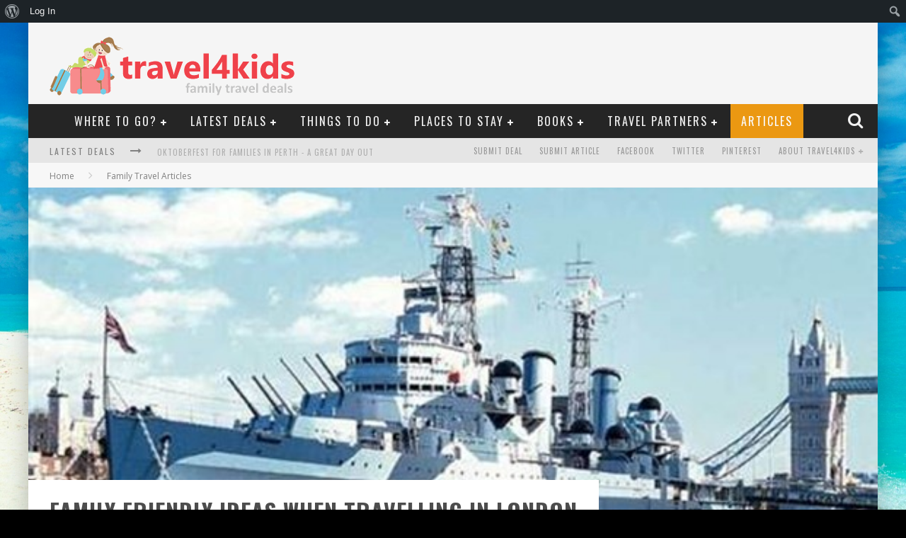

--- FILE ---
content_type: text/html; charset=UTF-8
request_url: https://www.travel4kids.com.au/articles/family-friendly-ideas-when-travelling-in-london/
body_size: 24443
content:

<!DOCTYPE html>

<!--[if lt IE 7]><html lang="en-US" class="no-js lt-ie9 lt-ie8 lt-ie7"> <![endif]-->
<!--[if (IE 7)&!(IEMobile)]><html lang="en-US" class="no-js lt-ie9 lt-ie8"><![endif]-->
<!--[if (IE 8)&!(IEMobile)]><html lang="en-US" class="no-js lt-ie9"><![endif]-->
<!--[if gt IE 8]><!--> <html lang="en-US" class="no-js"><!--<![endif]-->

	<head>

		<meta charset="utf-8">

		<!-- Google Chrome Frame for IE -->
		<!--[if IE]><meta http-equiv="X-UA-Compatible" content="IE=edge" /><![endif]-->

        <title>Family friendly ideas when travelling in London - Travel 4 Kids Family Travel Deals</title>

		<!-- mobile meta -->
                    <meta name="viewport" content="width=device-width, initial-scale=1.0"/>
        
		<link rel="shortcut icon" href="http://travel4kids.com.au/wp-content/uploads/2014/02/favicon1.gif">

		<link rel="pingback" href="https://www.travel4kids.com.au/xmlrpc.php">

		<!-- Holding main menu -->
		
		<!-- head functions -->
		<meta name='robots' content='index, follow, max-image-preview:large, max-snippet:-1, max-video-preview:-1' />

	<!-- This site is optimized with the Yoast SEO plugin v26.6 - https://yoast.com/wordpress/plugins/seo/ -->
	<link rel="canonical" href="https://www.travel4kids.com.au/articles/family-friendly-ideas-when-travelling-in-london/" class="yoast-seo-meta-tag" />
	<meta property="og:locale" content="en_US" class="yoast-seo-meta-tag" />
	<meta property="og:type" content="article" class="yoast-seo-meta-tag" />
	<meta property="og:title" content="Family friendly ideas when travelling in London - Travel 4 Kids Family Travel Deals" class="yoast-seo-meta-tag" />
	<meta property="og:description" content="When travelling in any metropolitan city, it can be difficult to find activities suitable for all of the family. This guide from our London based guest blogger Scott Wood highlights a handful of the best free family friendly activities in London today. Victoria Park In trendy East London and host to a range of musical [&hellip;]" class="yoast-seo-meta-tag" />
	<meta property="og:url" content="https://www.travel4kids.com.au/articles/family-friendly-ideas-when-travelling-in-london/" class="yoast-seo-meta-tag" />
	<meta property="og:site_name" content="Travel 4 Kids Family Travel Deals" class="yoast-seo-meta-tag" />
	<meta property="article:published_time" content="2012-07-28T02:19:28+00:00" class="yoast-seo-meta-tag" />
	<meta property="article:modified_time" content="2015-05-14T00:45:15+00:00" class="yoast-seo-meta-tag" />
	<meta property="og:image" content="https://www.travel4kids.com.au/wp-content/uploads/2012/07/clip_image006_thumb.jpg" class="yoast-seo-meta-tag" />
	<meta property="og:image:width" content="582" class="yoast-seo-meta-tag" />
	<meta property="og:image:height" content="395" class="yoast-seo-meta-tag" />
	<meta property="og:image:type" content="image/jpeg" class="yoast-seo-meta-tag" />
	<meta name="author" content="t4k" class="yoast-seo-meta-tag" />
	<meta name="twitter:card" content="summary_large_image" class="yoast-seo-meta-tag" />
	<meta name="twitter:creator" content="@travel4kids_au" class="yoast-seo-meta-tag" />
	<meta name="twitter:site" content="@travel4kids_au" class="yoast-seo-meta-tag" />
	<meta name="twitter:label1" content="Written by" class="yoast-seo-meta-tag" />
	<meta name="twitter:data1" content="t4k" class="yoast-seo-meta-tag" />
	<meta name="twitter:label2" content="Est. reading time" class="yoast-seo-meta-tag" />
	<meta name="twitter:data2" content="2 minutes" class="yoast-seo-meta-tag" />
	<script type="application/ld+json" class="yoast-schema-graph">{"@context":"https://schema.org","@graph":[{"@type":"WebPage","@id":"https://www.travel4kids.com.au/articles/family-friendly-ideas-when-travelling-in-london/","url":"https://www.travel4kids.com.au/articles/family-friendly-ideas-when-travelling-in-london/","name":"Family friendly ideas when travelling in London - Travel 4 Kids Family Travel Deals","isPartOf":{"@id":"https://www.travel4kids.com.au/#website"},"primaryImageOfPage":{"@id":"https://www.travel4kids.com.au/articles/family-friendly-ideas-when-travelling-in-london/#primaryimage"},"image":{"@id":"https://www.travel4kids.com.au/articles/family-friendly-ideas-when-travelling-in-london/#primaryimage"},"thumbnailUrl":"https://www.travel4kids.com.au/wp-content/uploads/2012/07/clip_image006_thumb.jpg","datePublished":"2012-07-28T02:19:28+00:00","dateModified":"2015-05-14T00:45:15+00:00","author":{"@id":"https://www.travel4kids.com.au/#/schema/person/f004c563eed4f3f6b44669110fbb1481"},"inLanguage":"en-US","potentialAction":[{"@type":"ReadAction","target":["https://www.travel4kids.com.au/articles/family-friendly-ideas-when-travelling-in-london/"]}]},{"@type":"ImageObject","inLanguage":"en-US","@id":"https://www.travel4kids.com.au/articles/family-friendly-ideas-when-travelling-in-london/#primaryimage","url":"https://www.travel4kids.com.au/wp-content/uploads/2012/07/clip_image006_thumb.jpg","contentUrl":"https://www.travel4kids.com.au/wp-content/uploads/2012/07/clip_image006_thumb.jpg","width":582,"height":395},{"@type":"WebSite","@id":"https://www.travel4kids.com.au/#website","url":"https://www.travel4kids.com.au/","name":"Travel 4 Kids Family Travel Deals","description":"Travel 4 Kids is your family travel destination. Family Holiday Deals. Travel with Kids","potentialAction":[{"@type":"SearchAction","target":{"@type":"EntryPoint","urlTemplate":"https://www.travel4kids.com.au/?s={search_term_string}"},"query-input":{"@type":"PropertyValueSpecification","valueRequired":true,"valueName":"search_term_string"}}],"inLanguage":"en-US"},{"@type":"Person","@id":"https://www.travel4kids.com.au/#/schema/person/f004c563eed4f3f6b44669110fbb1481","name":"t4k","image":{"@type":"ImageObject","inLanguage":"en-US","@id":"https://www.travel4kids.com.au/#/schema/person/image/","url":"//www.gravatar.com/avatar/78e33dd7449db1911273a00804030fc5?s=96&#038;r=g&#038;d=mm","contentUrl":"//www.gravatar.com/avatar/78e33dd7449db1911273a00804030fc5?s=96&#038;r=g&#038;d=mm","caption":"t4k"},"url":"https://www.travel4kids.com.au/author/t4k/"}]}</script>
	<!-- / Yoast SEO plugin. -->


<link rel='dns-prefetch' href='//fonts.googleapis.com' />
<link rel="alternate" type="application/rss+xml" title="Travel 4 Kids Family Travel Deals &raquo; Feed" href="https://www.travel4kids.com.au/feed/" />
<link rel="alternate" type="application/rss+xml" title="Travel 4 Kids Family Travel Deals &raquo; Comments Feed" href="https://www.travel4kids.com.au/comments/feed/" />
<link rel="alternate" title="oEmbed (JSON)" type="application/json+oembed" href="https://www.travel4kids.com.au/wp-json/oembed/1.0/embed?url=https%3A%2F%2Fwww.travel4kids.com.au%2Farticles%2Ffamily-friendly-ideas-when-travelling-in-london%2F" />
<link rel="alternate" title="oEmbed (XML)" type="text/xml+oembed" href="https://www.travel4kids.com.au/wp-json/oembed/1.0/embed?url=https%3A%2F%2Fwww.travel4kids.com.au%2Farticles%2Ffamily-friendly-ideas-when-travelling-in-london%2F&#038;format=xml" />
<style id='wp-img-auto-sizes-contain-inline-css' type='text/css'>
img:is([sizes=auto i],[sizes^="auto," i]){contain-intrinsic-size:3000px 1500px}
/*# sourceURL=wp-img-auto-sizes-contain-inline-css */
</style>

<link rel='stylesheet' id='dashicons-css' href='https://www.travel4kids.com.au/wp-includes/css/dashicons.min.css?ver=6.9' type='text/css' media='all' />
<link rel='stylesheet' id='admin-bar-css' href='https://www.travel4kids.com.au/wp-includes/css/admin-bar.min.css?ver=6.9' type='text/css' media='all' />
<style id='admin-bar-inline-css' type='text/css'>

		@media screen { html { margin-top: 32px !important; } }
		@media screen and ( max-width: 782px ) { html { margin-top: 46px !important; } }
	
@media print { #wpadminbar { display:none; } }
/*# sourceURL=admin-bar-inline-css */
</style>
<style id='wp-emoji-styles-inline-css' type='text/css'>

	img.wp-smiley, img.emoji {
		display: inline !important;
		border: none !important;
		box-shadow: none !important;
		height: 1em !important;
		width: 1em !important;
		margin: 0 0.07em !important;
		vertical-align: -0.1em !important;
		background: none !important;
		padding: 0 !important;
	}
/*# sourceURL=wp-emoji-styles-inline-css */
</style>
<link rel='stylesheet' id='bp-admin-bar-css' href='https://www.travel4kids.com.au/wp-content/plugins/buddypress/bp-core/css/admin-bar.min.css?ver=14.4.0' type='text/css' media='all' />
<link rel='stylesheet' id='contact-form-7-css' href='https://www.travel4kids.com.au/wp-content/plugins/contact-form-7/includes/css/styles.css?ver=6.1.4' type='text/css' media='all' />
<link rel='stylesheet' id='cb-main-stylesheet-css' href='https://www.travel4kids.com.au/wp-content/themes/valenti/library/css/style.css?ver=3.2' type='text/css' media='all' />
<link rel='stylesheet' id='cb-font-stylesheet-css' href='//fonts.googleapis.com/css?family=Oswald%3A400%2C700%2C400italic%7COpen+Sans%3A400%2C700%2C400italic&#038;subset=greek%2Cgreek-ext&#038;ver=3.2' type='text/css' media='all' />
<link rel='stylesheet' id='fontawesome-css' href='https://www.travel4kids.com.au/wp-content/themes/valenti/library/css/fontawesome/css/font-awesome.min.css?ver=4.1.0' type='text/css' media='all' />
<!--[if lt IE 9]>
<link rel='stylesheet' id='cb-ie-only-css' href='https://www.travel4kids.com.au/wp-content/themes/valenti/library/css/ie.css?ver=3.2' type='text/css' media='all' />
<![endif]-->
<link rel='stylesheet' id='cb-child-stylesheet-css' href='https://www.travel4kids.com.au/wp-content/themes/valenti-child/style.css?ver=1.0' type='text/css' media='all' />
<script type="text/javascript" id="adrotate-clicker-js-extra">
/* <![CDATA[ */
var click_object = {"ajax_url":"https://www.travel4kids.com.au/wp-admin/admin-ajax.php"};
//# sourceURL=adrotate-clicker-js-extra
/* ]]> */
</script>
<script type="text/javascript" src="https://www.travel4kids.com.au/wp-content/plugins/adrotate/library/jquery.clicker.js" id="adrotate-clicker-js"></script>
<script type="text/javascript" src="https://www.travel4kids.com.au/wp-content/themes/valenti/library/js/modernizr.custom.min.js?ver=2.6.2" id="cb-modernizr-js"></script>
<script type="text/javascript" src="https://www.travel4kids.com.au/wp-includes/js/jquery/jquery.min.js?ver=3.7.1" id="jquery-core-js"></script>
<script type="text/javascript" src="https://www.travel4kids.com.au/wp-includes/js/jquery/jquery-migrate.min.js?ver=3.4.1" id="jquery-migrate-js"></script>
<link rel="https://api.w.org/" href="https://www.travel4kids.com.au/wp-json/" /><link rel="alternate" title="JSON" type="application/json" href="https://www.travel4kids.com.au/wp-json/wp/v2/posts/822" /><link rel="EditURI" type="application/rsd+xml" title="RSD" href="https://www.travel4kids.com.au/xmlrpc.php?rsd" />
<meta name="generator" content="WordPress 6.9" />
<link rel='shortlink' href='https://www.travel4kids.com.au/?p=822' />

<!-- This site is using AdRotate v5.17 to display their advertisements - https://ajdg.solutions/ -->
<!-- AdRotate CSS -->
<style type="text/css" media="screen">
	.g { margin:0px; padding:0px; overflow:hidden; line-height:1; zoom:1; }
	.g img { height:auto; }
	.g-col { position:relative; float:left; }
	.g-col:first-child { margin-left: 0; }
	.g-col:last-child { margin-right: 0; }
	.g-1 { margin:1px 1px 1px 1px; }
	.g-2 { margin:1px 1px 1px 1px; }
	@media only screen and (max-width: 480px) {
		.g-col, .g-dyn, .g-single { width:100%; margin-left:0; margin-right:0; }
	}
</style>
<!-- /AdRotate CSS -->


	<script type="text/javascript">var ajaxurl = 'https://www.travel4kids.com.au/wp-admin/admin-ajax.php';</script>

<script>jQuery(document).ready(function($){$.backstretch("http://www.travel4kids.com.au/wp-content/uploads/2014/02/Beach-Landscape.jpg",  {fade: 750}); }); </script><style>body, #cb-parallax-featured #cb-parallax-bg { background-color: #000000;}.cb-overlay-stars .fa-star, #cb-vote .fa-star, #cb-to-top .fa-long-arrow-up, .cb-review-box .cb-score-box, .bbp-submit-wrapper button, .bbp-submit-wrapper button:visited, .buddypress .cb-cat-header #cb-cat-title a,  .buddypress .cb-cat-header #cb-cat-title a:visited, .woocommerce .star-rating:before, .woocommerce-page .star-rating:before, .woocommerce .star-rating span, .woocommerce-page .star-rating span {
            color:#eb9812;
        }#cb-search-modal .cb-header, .cb-join-modal .cb-header, .lwa .cb-header, .cb-review-box .cb-score-box, .bbp-submit-wrapper button, #buddypress button:hover, #buddypress a.button:hover, #buddypress a.button:focus, #buddypress input[type=submit]:hover, #buddypress input[type=button]:hover, #buddypress input[type=reset]:hover, #buddypress ul.button-nav li a:hover, #buddypress ul.button-nav li.current a, #buddypress div.generic-button a:hover, #buddypress .comment-reply-link:hover, #buddypress .activity-list li.load-more:hover, #buddypress #groups-list .generic-button a:hover {
            border-color: #eb9812;
        }.cb-sidebar-widget .cb-sidebar-widget-title, .cb-multi-widget .tabbernav .tabberactive, .cb-author-page .cb-author-details .cb-meta .cb-author-page-contact, .cb-about-page .cb-author-line .cb-author-details .cb-meta .cb-author-page-contact, .cb-page-header, .cb-404-header, .cb-cat-header, #cb-footer #cb-widgets .cb-footer-widget-title span, #wp-calendar caption, .cb-tabs ul .current, #bbpress-forums li.bbp-header, #buddypress #members-list .cb-member-list-box .item .item-title, #buddypress div.item-list-tabs ul li.selected, #buddypress div.item-list-tabs ul li.current, #buddypress .item-list-tabs ul li:hover, .woocommerce div.product .woocommerce-tabs ul.tabs li.active {
            border-bottom-color: #eb9812 ;
        }#cb-main-menu .current-post-ancestor, #cb-main-menu .current-menu-item, #cb-main-menu .current-menu-ancestor, #cb-main-menu .current-post-parent, #cb-main-menu .current-menu-parent, #cb-main-menu .current_page_item, #cb-main-menu .current-page-ancestor, #cb-main-menu .current-category-ancestor, .cb-review-box .cb-bar .cb-overlay span, #cb-accent-color, .cb-highlight, #buddypress button:hover, #buddypress a.button:hover, #buddypress a.button:focus, #buddypress input[type=submit]:hover, #buddypress input[type=button]:hover, #buddypress input[type=reset]:hover, #buddypress ul.button-nav li a:hover, #buddypress ul.button-nav li.current a, #buddypress div.generic-button a:hover, #buddypress .comment-reply-link:hover, #buddypress .activity-list li.load-more:hover, #buddypress #groups-list .generic-button a:hover {
            background-color: #eb9812;
        }</style><style type="text/css">
                                                 body, #respond { font-family: 'Open Sans', sans-serif; }
                                                 h1, h2, h3, h4, h5, h6, .h1, .h2, .h3, .h4, .h5, .h6, #cb-nav-bar #cb-main-menu ul li > a, .cb-breaking-news span, .cb-grid-4 h2 a, .cb-grid-5 h2 a, .cb-grid-6 h2 a, .cb-author-posts-count, .cb-author-title, .cb-author-position, .search  .s, .cb-review-box .cb-bar, .cb-review-box .cb-score-box, .cb-review-box .cb-title, #cb-review-title, .cb-title-subtle, #cb-top-menu a, .tabbernav, .cb-byline, #cb-next-link a, #cb-previous-link a, .cb-review-ext-box .cb-score, .tipper-positioner, .cb-caption, .cb-button, #wp-calendar caption, .forum-titles, .bbp-submit-wrapper button, #bbpress-forums li.bbp-header, #bbpress-forums fieldset.bbp-form .bbp-the-content-wrapper input, #bbpress-forums .bbp-forum-title, #bbpress-forums .bbp-topic-permalink, .widget_display_stats dl dt, .cb-lwa-profile .cb-block, #buddypress #members-list .cb-member-list-box .item .item-title, #buddypress div.item-list-tabs ul li, #buddypress .activity-list li.load-more, #buddypress a.activity-time-since, #buddypress ul#groups-list li div.meta, .widget.buddypress div.item-options, .cb-activity-stream #buddypress .activity-header .time-since, .cb-font-header, .woocommerce table.shop_table th, .woocommerce-page table.shop_table th, .cb-infinite-scroll a, .cb-no-more-posts { font-family:'Oswald', sans-serif; }
                     </style><!-- Google tag (gtag.js) -->
<script async src="https://www.googletagmanager.com/gtag/js?id=G-Z2TRSYJNE5"></script>
<script>
  window.dataLayer = window.dataLayer || [];
  function gtag(){dataLayer.push(arguments);}
  gtag('js', new Date());

  gtag('config', 'G-Z2TRSYJNE5');
</script><style>#cb-nav-bar #cb-main-menu .main-nav .menu-item-5609:hover,
                                         #cb-nav-bar #cb-main-menu .main-nav .menu-item-5609:focus,
                                         #cb-nav-bar #cb-main-menu .main-nav .menu-item-5609 .cb-sub-menu li .cb-grandchild-menu,
                                         #cb-nav-bar #cb-main-menu .main-nav .menu-item-5609 .cb-sub-menu { background:#eb9812!important; }
                                         #cb-nav-bar #cb-main-menu .main-nav .menu-item-5609 .cb-mega-menu .cb-sub-menu li a { border-bottom-color:#eb9812!important; }
#cb-nav-bar #cb-main-menu .main-nav .menu-item-5608:hover,
                                         #cb-nav-bar #cb-main-menu .main-nav .menu-item-5608:focus,
                                         #cb-nav-bar #cb-main-menu .main-nav .menu-item-5608 .cb-sub-menu li .cb-grandchild-menu,
                                         #cb-nav-bar #cb-main-menu .main-nav .menu-item-5608 .cb-sub-menu { background:#eb9812!important; }
                                         #cb-nav-bar #cb-main-menu .main-nav .menu-item-5608 .cb-mega-menu .cb-sub-menu li a { border-bottom-color:#eb9812!important; }
#cb-nav-bar #cb-main-menu .main-nav .menu-item-5738:hover,
                                         #cb-nav-bar #cb-main-menu .main-nav .menu-item-5738:focus,
                                         #cb-nav-bar #cb-main-menu .main-nav .menu-item-5738 .cb-sub-menu li .cb-grandchild-menu,
                                         #cb-nav-bar #cb-main-menu .main-nav .menu-item-5738 .cb-sub-menu { background:#eb9812!important; }
                                         #cb-nav-bar #cb-main-menu .main-nav .menu-item-5738 .cb-mega-menu .cb-sub-menu li a { border-bottom-color:#eb9812!important; }
#cb-nav-bar #cb-main-menu .main-nav .menu-item-5610:hover,
                                         #cb-nav-bar #cb-main-menu .main-nav .menu-item-5610:focus,
                                         #cb-nav-bar #cb-main-menu .main-nav .menu-item-5610 .cb-sub-menu li .cb-grandchild-menu,
                                         #cb-nav-bar #cb-main-menu .main-nav .menu-item-5610 .cb-sub-menu { background:#eb9812!important; }
                                         #cb-nav-bar #cb-main-menu .main-nav .menu-item-5610 .cb-mega-menu .cb-sub-menu li a { border-bottom-color:#eb9812!important; }
#cb-nav-bar #cb-main-menu .main-nav .menu-item-5737:hover,
                                         #cb-nav-bar #cb-main-menu .main-nav .menu-item-5737:focus,
                                         #cb-nav-bar #cb-main-menu .main-nav .menu-item-5737 .cb-sub-menu li .cb-grandchild-menu,
                                         #cb-nav-bar #cb-main-menu .main-nav .menu-item-5737 .cb-sub-menu { background:#eb9812!important; }
                                         #cb-nav-bar #cb-main-menu .main-nav .menu-item-5737 .cb-mega-menu .cb-sub-menu li a { border-bottom-color:#eb9812!important; }
#cb-nav-bar #cb-main-menu .main-nav .menu-item-5729:hover,
                                         #cb-nav-bar #cb-main-menu .main-nav .menu-item-5729:focus,
                                         #cb-nav-bar #cb-main-menu .main-nav .menu-item-5729 .cb-sub-menu li .cb-grandchild-menu,
                                         #cb-nav-bar #cb-main-menu .main-nav .menu-item-5729 .cb-sub-menu { background:#eb9812!important; }
                                         #cb-nav-bar #cb-main-menu .main-nav .menu-item-5729 .cb-mega-menu .cb-sub-menu li a { border-bottom-color:#eb9812!important; }
#cb-nav-bar #cb-main-menu .main-nav .menu-item-5649:hover,
                                         #cb-nav-bar #cb-main-menu .main-nav .menu-item-5649:focus,
                                         #cb-nav-bar #cb-main-menu .main-nav .menu-item-5649 .cb-sub-menu li .cb-grandchild-menu,
                                         #cb-nav-bar #cb-main-menu .main-nav .menu-item-5649 .cb-sub-menu { background:#eb9812!important; }
                                         #cb-nav-bar #cb-main-menu .main-nav .menu-item-5649 .cb-mega-menu .cb-sub-menu li a { border-bottom-color:#eb9812!important; }
#cb-nav-bar #cb-main-menu .main-nav .menu-item-5650:hover,
                                         #cb-nav-bar #cb-main-menu .main-nav .menu-item-5650:focus,
                                         #cb-nav-bar #cb-main-menu .main-nav .menu-item-5650 .cb-sub-menu li .cb-grandchild-menu,
                                         #cb-nav-bar #cb-main-menu .main-nav .menu-item-5650 .cb-sub-menu { background:#eb9812!important; }
                                         #cb-nav-bar #cb-main-menu .main-nav .menu-item-5650 .cb-mega-menu .cb-sub-menu li a { border-bottom-color:#eb9812!important; }
#cb-nav-bar #cb-main-menu .main-nav .menu-item-7137:hover,
                                         #cb-nav-bar #cb-main-menu .main-nav .menu-item-7137:focus,
                                         #cb-nav-bar #cb-main-menu .main-nav .menu-item-7137 .cb-sub-menu li .cb-grandchild-menu,
                                         #cb-nav-bar #cb-main-menu .main-nav .menu-item-7137 .cb-sub-menu { background:#eb9812!important; }
                                         #cb-nav-bar #cb-main-menu .main-nav .menu-item-7137 .cb-mega-menu .cb-sub-menu li a { border-bottom-color:#eb9812!important; }
#cb-nav-bar #cb-main-menu .main-nav .menu-item-5727:hover,
                                         #cb-nav-bar #cb-main-menu .main-nav .menu-item-5727:focus,
                                         #cb-nav-bar #cb-main-menu .main-nav .menu-item-5727 .cb-sub-menu li .cb-grandchild-menu,
                                         #cb-nav-bar #cb-main-menu .main-nav .menu-item-5727 .cb-sub-menu { background:#eb9812!important; }
                                         #cb-nav-bar #cb-main-menu .main-nav .menu-item-5727 .cb-mega-menu .cb-sub-menu li a { border-bottom-color:#eb9812!important; }
#cb-nav-bar #cb-main-menu .main-nav .menu-item-5728:hover,
                                         #cb-nav-bar #cb-main-menu .main-nav .menu-item-5728:focus,
                                         #cb-nav-bar #cb-main-menu .main-nav .menu-item-5728 .cb-sub-menu li .cb-grandchild-menu,
                                         #cb-nav-bar #cb-main-menu .main-nav .menu-item-5728 .cb-sub-menu { background:#eb9812!important; }
                                         #cb-nav-bar #cb-main-menu .main-nav .menu-item-5728 .cb-mega-menu .cb-sub-menu li a { border-bottom-color:#eb9812!important; }
#cb-nav-bar #cb-main-menu .main-nav .menu-item-5730:hover,
                                         #cb-nav-bar #cb-main-menu .main-nav .menu-item-5730:focus,
                                         #cb-nav-bar #cb-main-menu .main-nav .menu-item-5730 .cb-sub-menu li .cb-grandchild-menu,
                                         #cb-nav-bar #cb-main-menu .main-nav .menu-item-5730 .cb-sub-menu { background:#eb9812!important; }
                                         #cb-nav-bar #cb-main-menu .main-nav .menu-item-5730 .cb-mega-menu .cb-sub-menu li a { border-bottom-color:#eb9812!important; }
#cb-nav-bar #cb-main-menu .main-nav .menu-item-5734:hover,
                                         #cb-nav-bar #cb-main-menu .main-nav .menu-item-5734:focus,
                                         #cb-nav-bar #cb-main-menu .main-nav .menu-item-5734 .cb-sub-menu li .cb-grandchild-menu,
                                         #cb-nav-bar #cb-main-menu .main-nav .menu-item-5734 .cb-sub-menu { background:#eb9812!important; }
                                         #cb-nav-bar #cb-main-menu .main-nav .menu-item-5734 .cb-mega-menu .cb-sub-menu li a { border-bottom-color:#eb9812!important; }
#cb-nav-bar #cb-main-menu .main-nav .menu-item-5735:hover,
                                         #cb-nav-bar #cb-main-menu .main-nav .menu-item-5735:focus,
                                         #cb-nav-bar #cb-main-menu .main-nav .menu-item-5735 .cb-sub-menu li .cb-grandchild-menu,
                                         #cb-nav-bar #cb-main-menu .main-nav .menu-item-5735 .cb-sub-menu { background:#eb9812!important; }
                                         #cb-nav-bar #cb-main-menu .main-nav .menu-item-5735 .cb-mega-menu .cb-sub-menu li a { border-bottom-color:#eb9812!important; }
#cb-nav-bar #cb-main-menu .main-nav .menu-item-5739:hover,
                                         #cb-nav-bar #cb-main-menu .main-nav .menu-item-5739:focus,
                                         #cb-nav-bar #cb-main-menu .main-nav .menu-item-5739 .cb-sub-menu li .cb-grandchild-menu,
                                         #cb-nav-bar #cb-main-menu .main-nav .menu-item-5739 .cb-sub-menu { background:#eb9812!important; }
                                         #cb-nav-bar #cb-main-menu .main-nav .menu-item-5739 .cb-mega-menu .cb-sub-menu li a { border-bottom-color:#eb9812!important; }
#cb-nav-bar #cb-main-menu .main-nav .menu-item-5731:hover,
                                         #cb-nav-bar #cb-main-menu .main-nav .menu-item-5731:focus,
                                         #cb-nav-bar #cb-main-menu .main-nav .menu-item-5731 .cb-sub-menu li .cb-grandchild-menu,
                                         #cb-nav-bar #cb-main-menu .main-nav .menu-item-5731 .cb-sub-menu { background:#eb9812!important; }
                                         #cb-nav-bar #cb-main-menu .main-nav .menu-item-5731 .cb-mega-menu .cb-sub-menu li a { border-bottom-color:#eb9812!important; }
#cb-nav-bar #cb-main-menu .main-nav .menu-item-6835:hover,
                                         #cb-nav-bar #cb-main-menu .main-nav .menu-item-6835:focus,
                                         #cb-nav-bar #cb-main-menu .main-nav .menu-item-6835 .cb-sub-menu li .cb-grandchild-menu,
                                         #cb-nav-bar #cb-main-menu .main-nav .menu-item-6835 .cb-sub-menu { background:#eb9812!important; }
                                         #cb-nav-bar #cb-main-menu .main-nav .menu-item-6835 .cb-mega-menu .cb-sub-menu li a { border-bottom-color:#eb9812!important; }
#cb-nav-bar #cb-main-menu .main-nav .menu-item-7138:hover,
                                         #cb-nav-bar #cb-main-menu .main-nav .menu-item-7138:focus,
                                         #cb-nav-bar #cb-main-menu .main-nav .menu-item-7138 .cb-sub-menu li .cb-grandchild-menu,
                                         #cb-nav-bar #cb-main-menu .main-nav .menu-item-7138 .cb-sub-menu { background:#eb9812!important; }
                                         #cb-nav-bar #cb-main-menu .main-nav .menu-item-7138 .cb-mega-menu .cb-sub-menu li a { border-bottom-color:#eb9812!important; }
#cb-nav-bar #cb-main-menu .main-nav .menu-item-5614:hover,
                                         #cb-nav-bar #cb-main-menu .main-nav .menu-item-5614:focus,
                                         #cb-nav-bar #cb-main-menu .main-nav .menu-item-5614 .cb-sub-menu li .cb-grandchild-menu,
                                         #cb-nav-bar #cb-main-menu .main-nav .menu-item-5614 .cb-sub-menu { background:#eb9812!important; }
                                         #cb-nav-bar #cb-main-menu .main-nav .menu-item-5614 .cb-mega-menu .cb-sub-menu li a { border-bottom-color:#eb9812!important; }
#cb-nav-bar #cb-main-menu .main-nav .menu-item-5732:hover,
                                         #cb-nav-bar #cb-main-menu .main-nav .menu-item-5732:focus,
                                         #cb-nav-bar #cb-main-menu .main-nav .menu-item-5732 .cb-sub-menu li .cb-grandchild-menu,
                                         #cb-nav-bar #cb-main-menu .main-nav .menu-item-5732 .cb-sub-menu { background:#eb9812!important; }
                                         #cb-nav-bar #cb-main-menu .main-nav .menu-item-5732 .cb-mega-menu .cb-sub-menu li a { border-bottom-color:#eb9812!important; }
#cb-nav-bar #cb-main-menu .main-nav .menu-item-5733:hover,
                                         #cb-nav-bar #cb-main-menu .main-nav .menu-item-5733:focus,
                                         #cb-nav-bar #cb-main-menu .main-nav .menu-item-5733 .cb-sub-menu li .cb-grandchild-menu,
                                         #cb-nav-bar #cb-main-menu .main-nav .menu-item-5733 .cb-sub-menu { background:#eb9812!important; }
                                         #cb-nav-bar #cb-main-menu .main-nav .menu-item-5733 .cb-mega-menu .cb-sub-menu li a { border-bottom-color:#eb9812!important; }
#cb-nav-bar #cb-main-menu .main-nav .menu-item-5736:hover,
                                         #cb-nav-bar #cb-main-menu .main-nav .menu-item-5736:focus,
                                         #cb-nav-bar #cb-main-menu .main-nav .menu-item-5736 .cb-sub-menu li .cb-grandchild-menu,
                                         #cb-nav-bar #cb-main-menu .main-nav .menu-item-5736 .cb-sub-menu { background:#eb9812!important; }
                                         #cb-nav-bar #cb-main-menu .main-nav .menu-item-5736 .cb-mega-menu .cb-sub-menu li a { border-bottom-color:#eb9812!important; }
#cb-nav-bar #cb-main-menu .main-nav .menu-item-5613:hover,
                                         #cb-nav-bar #cb-main-menu .main-nav .menu-item-5613:focus,
                                         #cb-nav-bar #cb-main-menu .main-nav .menu-item-5613 .cb-sub-menu li .cb-grandchild-menu,
                                         #cb-nav-bar #cb-main-menu .main-nav .menu-item-5613 .cb-sub-menu { background:#eb9812!important; }
                                         #cb-nav-bar #cb-main-menu .main-nav .menu-item-5613 .cb-mega-menu .cb-sub-menu li a { border-bottom-color:#eb9812!important; }
#cb-nav-bar #cb-main-menu .main-nav .menu-item-5718:hover,
                                         #cb-nav-bar #cb-main-menu .main-nav .menu-item-5718:focus,
                                         #cb-nav-bar #cb-main-menu .main-nav .menu-item-5718 .cb-sub-menu li .cb-grandchild-menu,
                                         #cb-nav-bar #cb-main-menu .main-nav .menu-item-5718 .cb-sub-menu { background:#eb9812!important; }
                                         #cb-nav-bar #cb-main-menu .main-nav .menu-item-5718 .cb-mega-menu .cb-sub-menu li a { border-bottom-color:#eb9812!important; }
#cb-nav-bar #cb-main-menu .main-nav .menu-item-6523:hover,
                                         #cb-nav-bar #cb-main-menu .main-nav .menu-item-6523:focus,
                                         #cb-nav-bar #cb-main-menu .main-nav .menu-item-6523 .cb-sub-menu li .cb-grandchild-menu,
                                         #cb-nav-bar #cb-main-menu .main-nav .menu-item-6523 .cb-sub-menu { background:#eb9812!important; }
                                         #cb-nav-bar #cb-main-menu .main-nav .menu-item-6523 .cb-mega-menu .cb-sub-menu li a { border-bottom-color:#eb9812!important; }
#cb-nav-bar #cb-main-menu .main-nav .menu-item-5575:hover,
                                             #cb-nav-bar #cb-main-menu .main-nav .menu-item-5575:focus,
                                             #cb-nav-bar #cb-main-menu .main-nav .menu-item-5575 .cb-sub-menu li .cb-grandchild-menu,
                                             #cb-nav-bar #cb-main-menu .main-nav .menu-item-5575 .cb-sub-menu { background:#eb9812!important; }
                                             #cb-nav-bar #cb-main-menu .main-nav .menu-item-5575 .cb-mega-menu .cb-sub-menu li a { border-bottom-color:#eb9812!important; }
#cb-nav-bar #cb-main-menu .main-nav .menu-item-5796:hover,
                                         #cb-nav-bar #cb-main-menu .main-nav .menu-item-5796:focus,
                                         #cb-nav-bar #cb-main-menu .main-nav .menu-item-5796 .cb-sub-menu li .cb-grandchild-menu,
                                         #cb-nav-bar #cb-main-menu .main-nav .menu-item-5796 .cb-sub-menu { background:#eb9812!important; }
                                         #cb-nav-bar #cb-main-menu .main-nav .menu-item-5796 .cb-mega-menu .cb-sub-menu li a { border-bottom-color:#eb9812!important; }
#cb-nav-bar #cb-main-menu .main-nav .menu-item-5792:hover,
                                         #cb-nav-bar #cb-main-menu .main-nav .menu-item-5792:focus,
                                         #cb-nav-bar #cb-main-menu .main-nav .menu-item-5792 .cb-sub-menu li .cb-grandchild-menu,
                                         #cb-nav-bar #cb-main-menu .main-nav .menu-item-5792 .cb-sub-menu { background:#eb9812!important; }
                                         #cb-nav-bar #cb-main-menu .main-nav .menu-item-5792 .cb-mega-menu .cb-sub-menu li a { border-bottom-color:#eb9812!important; }
#cb-nav-bar #cb-main-menu .main-nav .menu-item-5793:hover,
                                         #cb-nav-bar #cb-main-menu .main-nav .menu-item-5793:focus,
                                         #cb-nav-bar #cb-main-menu .main-nav .menu-item-5793 .cb-sub-menu li .cb-grandchild-menu,
                                         #cb-nav-bar #cb-main-menu .main-nav .menu-item-5793 .cb-sub-menu { background:#eb9812!important; }
                                         #cb-nav-bar #cb-main-menu .main-nav .menu-item-5793 .cb-mega-menu .cb-sub-menu li a { border-bottom-color:#eb9812!important; }
#cb-nav-bar #cb-main-menu .main-nav .menu-item-5799:hover,
                                         #cb-nav-bar #cb-main-menu .main-nav .menu-item-5799:focus,
                                         #cb-nav-bar #cb-main-menu .main-nav .menu-item-5799 .cb-sub-menu li .cb-grandchild-menu,
                                         #cb-nav-bar #cb-main-menu .main-nav .menu-item-5799 .cb-sub-menu { background:#eb9812!important; }
                                         #cb-nav-bar #cb-main-menu .main-nav .menu-item-5799 .cb-mega-menu .cb-sub-menu li a { border-bottom-color:#eb9812!important; }
#cb-nav-bar #cb-main-menu .main-nav .menu-item-5795:hover,
                                         #cb-nav-bar #cb-main-menu .main-nav .menu-item-5795:focus,
                                         #cb-nav-bar #cb-main-menu .main-nav .menu-item-5795 .cb-sub-menu li .cb-grandchild-menu,
                                         #cb-nav-bar #cb-main-menu .main-nav .menu-item-5795 .cb-sub-menu { background:#eb9812!important; }
                                         #cb-nav-bar #cb-main-menu .main-nav .menu-item-5795 .cb-mega-menu .cb-sub-menu li a { border-bottom-color:#eb9812!important; }
#cb-nav-bar #cb-main-menu .main-nav .menu-item-5828:hover,
                                         #cb-nav-bar #cb-main-menu .main-nav .menu-item-5828:focus,
                                         #cb-nav-bar #cb-main-menu .main-nav .menu-item-5828 .cb-sub-menu li .cb-grandchild-menu,
                                         #cb-nav-bar #cb-main-menu .main-nav .menu-item-5828 .cb-sub-menu { background:#eb9812!important; }
                                         #cb-nav-bar #cb-main-menu .main-nav .menu-item-5828 .cb-mega-menu .cb-sub-menu li a { border-bottom-color:#eb9812!important; }
#cb-nav-bar #cb-main-menu .main-nav .menu-item-5579:hover,
                                             #cb-nav-bar #cb-main-menu .main-nav .menu-item-5579:focus,
                                             #cb-nav-bar #cb-main-menu .main-nav .menu-item-5579 .cb-sub-menu li .cb-grandchild-menu,
                                             #cb-nav-bar #cb-main-menu .main-nav .menu-item-5579 .cb-sub-menu { background:#eb9812!important; }
                                             #cb-nav-bar #cb-main-menu .main-nav .menu-item-5579 .cb-mega-menu .cb-sub-menu li a { border-bottom-color:#eb9812!important; }
#cb-nav-bar #cb-main-menu .main-nav .menu-item-5716:hover,
                                         #cb-nav-bar #cb-main-menu .main-nav .menu-item-5716:focus,
                                         #cb-nav-bar #cb-main-menu .main-nav .menu-item-5716 .cb-sub-menu li .cb-grandchild-menu,
                                         #cb-nav-bar #cb-main-menu .main-nav .menu-item-5716 .cb-sub-menu { background:#eb9812!important; }
                                         #cb-nav-bar #cb-main-menu .main-nav .menu-item-5716 .cb-mega-menu .cb-sub-menu li a { border-bottom-color:#eb9812!important; }
#cb-nav-bar #cb-main-menu .main-nav .menu-item-5618:hover,
                                         #cb-nav-bar #cb-main-menu .main-nav .menu-item-5618:focus,
                                         #cb-nav-bar #cb-main-menu .main-nav .menu-item-5618 .cb-sub-menu li .cb-grandchild-menu,
                                         #cb-nav-bar #cb-main-menu .main-nav .menu-item-5618 .cb-sub-menu { background:#eb9812!important; }
                                         #cb-nav-bar #cb-main-menu .main-nav .menu-item-5618 .cb-mega-menu .cb-sub-menu li a { border-bottom-color:#eb9812!important; }
#cb-nav-bar #cb-main-menu .main-nav .menu-item-5577:hover,
                                             #cb-nav-bar #cb-main-menu .main-nav .menu-item-5577:focus,
                                             #cb-nav-bar #cb-main-menu .main-nav .menu-item-5577 .cb-sub-menu li .cb-grandchild-menu,
                                             #cb-nav-bar #cb-main-menu .main-nav .menu-item-5577 .cb-sub-menu { background:#eb9812!important; }
                                             #cb-nav-bar #cb-main-menu .main-nav .menu-item-5577 .cb-mega-menu .cb-sub-menu li a { border-bottom-color:#eb9812!important; }
#cb-nav-bar #cb-main-menu .main-nav .menu-item-5588:hover,
                                         #cb-nav-bar #cb-main-menu .main-nav .menu-item-5588:focus,
                                         #cb-nav-bar #cb-main-menu .main-nav .menu-item-5588 .cb-sub-menu li .cb-grandchild-menu,
                                         #cb-nav-bar #cb-main-menu .main-nav .menu-item-5588 .cb-sub-menu { background:#eb9812!important; }
                                         #cb-nav-bar #cb-main-menu .main-nav .menu-item-5588 .cb-mega-menu .cb-sub-menu li a { border-bottom-color:#eb9812!important; }
#cb-nav-bar #cb-main-menu .main-nav .menu-item-5587:hover,
                                         #cb-nav-bar #cb-main-menu .main-nav .menu-item-5587:focus,
                                         #cb-nav-bar #cb-main-menu .main-nav .menu-item-5587 .cb-sub-menu li .cb-grandchild-menu,
                                         #cb-nav-bar #cb-main-menu .main-nav .menu-item-5587 .cb-sub-menu { background:#eb9812!important; }
                                         #cb-nav-bar #cb-main-menu .main-nav .menu-item-5587 .cb-mega-menu .cb-sub-menu li a { border-bottom-color:#eb9812!important; }
#cb-nav-bar #cb-main-menu .main-nav .menu-item-5545:hover,
                                         #cb-nav-bar #cb-main-menu .main-nav .menu-item-5545:focus,
                                         #cb-nav-bar #cb-main-menu .main-nav .menu-item-5545 .cb-sub-menu li .cb-grandchild-menu,
                                         #cb-nav-bar #cb-main-menu .main-nav .menu-item-5545 .cb-sub-menu { background:#eb9812!important; }
                                         #cb-nav-bar #cb-main-menu .main-nav .menu-item-5545 .cb-mega-menu .cb-sub-menu li a { border-bottom-color:#eb9812!important; }
#cb-nav-bar #cb-main-menu .main-nav .menu-item-5578:hover,
                                             #cb-nav-bar #cb-main-menu .main-nav .menu-item-5578:focus,
                                             #cb-nav-bar #cb-main-menu .main-nav .menu-item-5578 .cb-sub-menu li .cb-grandchild-menu,
                                             #cb-nav-bar #cb-main-menu .main-nav .menu-item-5578 .cb-sub-menu { background:#eb9812!important; }
                                             #cb-nav-bar #cb-main-menu .main-nav .menu-item-5578 .cb-mega-menu .cb-sub-menu li a { border-bottom-color:#eb9812!important; }
#cb-nav-bar #cb-main-menu .main-nav .menu-item-5715:hover,
                                         #cb-nav-bar #cb-main-menu .main-nav .menu-item-5715:focus,
                                         #cb-nav-bar #cb-main-menu .main-nav .menu-item-5715 .cb-sub-menu li .cb-grandchild-menu,
                                         #cb-nav-bar #cb-main-menu .main-nav .menu-item-5715 .cb-sub-menu { background:#eb9812!important; }
                                         #cb-nav-bar #cb-main-menu .main-nav .menu-item-5715 .cb-mega-menu .cb-sub-menu li a { border-bottom-color:#eb9812!important; }
#cb-nav-bar #cb-main-menu .main-nav .menu-item-4874:hover,
                                         #cb-nav-bar #cb-main-menu .main-nav .menu-item-4874:focus,
                                         #cb-nav-bar #cb-main-menu .main-nav .menu-item-4874 .cb-sub-menu li .cb-grandchild-menu,
                                         #cb-nav-bar #cb-main-menu .main-nav .menu-item-4874 .cb-sub-menu { background:#eb9812!important; }
                                         #cb-nav-bar #cb-main-menu .main-nav .menu-item-4874 .cb-mega-menu .cb-sub-menu li a { border-bottom-color:#eb9812!important; }
#cb-nav-bar #cb-main-menu .main-nav .menu-item-4876:hover,
                                         #cb-nav-bar #cb-main-menu .main-nav .menu-item-4876:focus,
                                         #cb-nav-bar #cb-main-menu .main-nav .menu-item-4876 .cb-sub-menu li .cb-grandchild-menu,
                                         #cb-nav-bar #cb-main-menu .main-nav .menu-item-4876 .cb-sub-menu { background:#eb9812!important; }
                                         #cb-nav-bar #cb-main-menu .main-nav .menu-item-4876 .cb-mega-menu .cb-sub-menu li a { border-bottom-color:#eb9812!important; }
#cb-nav-bar #cb-main-menu .main-nav .menu-item-4918:hover,
                                         #cb-nav-bar #cb-main-menu .main-nav .menu-item-4918:focus,
                                         #cb-nav-bar #cb-main-menu .main-nav .menu-item-4918 .cb-sub-menu li .cb-grandchild-menu,
                                         #cb-nav-bar #cb-main-menu .main-nav .menu-item-4918 .cb-sub-menu { background:#eb9812!important; }
                                         #cb-nav-bar #cb-main-menu .main-nav .menu-item-4918 .cb-mega-menu .cb-sub-menu li a { border-bottom-color:#eb9812!important; }
#cb-nav-bar #cb-main-menu .main-nav .menu-item-4889:hover,
                                         #cb-nav-bar #cb-main-menu .main-nav .menu-item-4889:focus,
                                         #cb-nav-bar #cb-main-menu .main-nav .menu-item-4889 .cb-sub-menu li .cb-grandchild-menu,
                                         #cb-nav-bar #cb-main-menu .main-nav .menu-item-4889 .cb-sub-menu { background:#eb9812!important; }
                                         #cb-nav-bar #cb-main-menu .main-nav .menu-item-4889 .cb-mega-menu .cb-sub-menu li a { border-bottom-color:#eb9812!important; }
#cb-nav-bar #cb-main-menu .main-nav .menu-item-4888:hover,
                                         #cb-nav-bar #cb-main-menu .main-nav .menu-item-4888:focus,
                                         #cb-nav-bar #cb-main-menu .main-nav .menu-item-4888 .cb-sub-menu li .cb-grandchild-menu,
                                         #cb-nav-bar #cb-main-menu .main-nav .menu-item-4888 .cb-sub-menu { background:#eb9812!important; }
                                         #cb-nav-bar #cb-main-menu .main-nav .menu-item-4888 .cb-mega-menu .cb-sub-menu li a { border-bottom-color:#eb9812!important; }
#cb-nav-bar #cb-main-menu .main-nav .menu-item-6457:hover,
                                         #cb-nav-bar #cb-main-menu .main-nav .menu-item-6457:focus,
                                         #cb-nav-bar #cb-main-menu .main-nav .menu-item-6457 .cb-sub-menu li .cb-grandchild-menu,
                                         #cb-nav-bar #cb-main-menu .main-nav .menu-item-6457 .cb-sub-menu { background:#eb9812!important; }
                                         #cb-nav-bar #cb-main-menu .main-nav .menu-item-6457 .cb-mega-menu .cb-sub-menu li a { border-bottom-color:#eb9812!important; }
#cb-nav-bar #cb-main-menu .main-nav .menu-item-4890:hover,
                                         #cb-nav-bar #cb-main-menu .main-nav .menu-item-4890:focus,
                                         #cb-nav-bar #cb-main-menu .main-nav .menu-item-4890 .cb-sub-menu li .cb-grandchild-menu,
                                         #cb-nav-bar #cb-main-menu .main-nav .menu-item-4890 .cb-sub-menu { background:#eb9812!important; }
                                         #cb-nav-bar #cb-main-menu .main-nav .menu-item-4890 .cb-mega-menu .cb-sub-menu li a { border-bottom-color:#eb9812!important; }
#cb-nav-bar #cb-main-menu .main-nav .menu-item-4900:hover,
                                         #cb-nav-bar #cb-main-menu .main-nav .menu-item-4900:focus,
                                         #cb-nav-bar #cb-main-menu .main-nav .menu-item-4900 .cb-sub-menu li .cb-grandchild-menu,
                                         #cb-nav-bar #cb-main-menu .main-nav .menu-item-4900 .cb-sub-menu { background:#eb9812!important; }
                                         #cb-nav-bar #cb-main-menu .main-nav .menu-item-4900 .cb-mega-menu .cb-sub-menu li a { border-bottom-color:#eb9812!important; }
#cb-nav-bar #cb-main-menu .main-nav .menu-item-4881:hover,
                                         #cb-nav-bar #cb-main-menu .main-nav .menu-item-4881:focus,
                                         #cb-nav-bar #cb-main-menu .main-nav .menu-item-4881 .cb-sub-menu li .cb-grandchild-menu,
                                         #cb-nav-bar #cb-main-menu .main-nav .menu-item-4881 .cb-sub-menu { background:#eb9812!important; }
                                         #cb-nav-bar #cb-main-menu .main-nav .menu-item-4881 .cb-mega-menu .cb-sub-menu li a { border-bottom-color:#eb9812!important; }
#cb-nav-bar #cb-main-menu .main-nav .menu-item-4898:hover,
                                         #cb-nav-bar #cb-main-menu .main-nav .menu-item-4898:focus,
                                         #cb-nav-bar #cb-main-menu .main-nav .menu-item-4898 .cb-sub-menu li .cb-grandchild-menu,
                                         #cb-nav-bar #cb-main-menu .main-nav .menu-item-4898 .cb-sub-menu { background:#eb9812!important; }
                                         #cb-nav-bar #cb-main-menu .main-nav .menu-item-4898 .cb-mega-menu .cb-sub-menu li a { border-bottom-color:#eb9812!important; }
#cb-nav-bar #cb-main-menu .main-nav .menu-item-4878:hover,
                                         #cb-nav-bar #cb-main-menu .main-nav .menu-item-4878:focus,
                                         #cb-nav-bar #cb-main-menu .main-nav .menu-item-4878 .cb-sub-menu li .cb-grandchild-menu,
                                         #cb-nav-bar #cb-main-menu .main-nav .menu-item-4878 .cb-sub-menu { background:#eb9812!important; }
                                         #cb-nav-bar #cb-main-menu .main-nav .menu-item-4878 .cb-mega-menu .cb-sub-menu li a { border-bottom-color:#eb9812!important; }
#cb-nav-bar #cb-main-menu .main-nav .menu-item-4877:hover,
                                         #cb-nav-bar #cb-main-menu .main-nav .menu-item-4877:focus,
                                         #cb-nav-bar #cb-main-menu .main-nav .menu-item-4877 .cb-sub-menu li .cb-grandchild-menu,
                                         #cb-nav-bar #cb-main-menu .main-nav .menu-item-4877 .cb-sub-menu { background:#eb9812!important; }
                                         #cb-nav-bar #cb-main-menu .main-nav .menu-item-4877 .cb-mega-menu .cb-sub-menu li a { border-bottom-color:#eb9812!important; }
#cb-nav-bar #cb-main-menu .main-nav .menu-item-4907:hover,
                                         #cb-nav-bar #cb-main-menu .main-nav .menu-item-4907:focus,
                                         #cb-nav-bar #cb-main-menu .main-nav .menu-item-4907 .cb-sub-menu li .cb-grandchild-menu,
                                         #cb-nav-bar #cb-main-menu .main-nav .menu-item-4907 .cb-sub-menu { background:#eb9812!important; }
                                         #cb-nav-bar #cb-main-menu .main-nav .menu-item-4907 .cb-mega-menu .cb-sub-menu li a { border-bottom-color:#eb9812!important; }
#cb-nav-bar #cb-main-menu .main-nav .menu-item-4902:hover,
                                         #cb-nav-bar #cb-main-menu .main-nav .menu-item-4902:focus,
                                         #cb-nav-bar #cb-main-menu .main-nav .menu-item-4902 .cb-sub-menu li .cb-grandchild-menu,
                                         #cb-nav-bar #cb-main-menu .main-nav .menu-item-4902 .cb-sub-menu { background:#eb9812!important; }
                                         #cb-nav-bar #cb-main-menu .main-nav .menu-item-4902 .cb-mega-menu .cb-sub-menu li a { border-bottom-color:#eb9812!important; }
#cb-nav-bar #cb-main-menu .main-nav .menu-item-4901:hover,
                                         #cb-nav-bar #cb-main-menu .main-nav .menu-item-4901:focus,
                                         #cb-nav-bar #cb-main-menu .main-nav .menu-item-4901 .cb-sub-menu li .cb-grandchild-menu,
                                         #cb-nav-bar #cb-main-menu .main-nav .menu-item-4901 .cb-sub-menu { background:#eb9812!important; }
                                         #cb-nav-bar #cb-main-menu .main-nav .menu-item-4901 .cb-mega-menu .cb-sub-menu li a { border-bottom-color:#eb9812!important; }
#cb-nav-bar #cb-main-menu .main-nav .menu-item-4893:hover,
                                         #cb-nav-bar #cb-main-menu .main-nav .menu-item-4893:focus,
                                         #cb-nav-bar #cb-main-menu .main-nav .menu-item-4893 .cb-sub-menu li .cb-grandchild-menu,
                                         #cb-nav-bar #cb-main-menu .main-nav .menu-item-4893 .cb-sub-menu { background:#eb9812!important; }
                                         #cb-nav-bar #cb-main-menu .main-nav .menu-item-4893 .cb-mega-menu .cb-sub-menu li a { border-bottom-color:#eb9812!important; }
#cb-nav-bar #cb-main-menu .main-nav .menu-item-4875:hover,
                                         #cb-nav-bar #cb-main-menu .main-nav .menu-item-4875:focus,
                                         #cb-nav-bar #cb-main-menu .main-nav .menu-item-4875 .cb-sub-menu li .cb-grandchild-menu,
                                         #cb-nav-bar #cb-main-menu .main-nav .menu-item-4875 .cb-sub-menu { background:#eb9812!important; }
                                         #cb-nav-bar #cb-main-menu .main-nav .menu-item-4875 .cb-mega-menu .cb-sub-menu li a { border-bottom-color:#eb9812!important; }
#cb-nav-bar #cb-main-menu .main-nav .menu-item-4887:hover,
                                         #cb-nav-bar #cb-main-menu .main-nav .menu-item-4887:focus,
                                         #cb-nav-bar #cb-main-menu .main-nav .menu-item-4887 .cb-sub-menu li .cb-grandchild-menu,
                                         #cb-nav-bar #cb-main-menu .main-nav .menu-item-4887 .cb-sub-menu { background:#eb9812!important; }
                                         #cb-nav-bar #cb-main-menu .main-nav .menu-item-4887 .cb-mega-menu .cb-sub-menu li a { border-bottom-color:#eb9812!important; }
#cb-nav-bar #cb-main-menu .main-nav .menu-item-6456:hover,
                                         #cb-nav-bar #cb-main-menu .main-nav .menu-item-6456:focus,
                                         #cb-nav-bar #cb-main-menu .main-nav .menu-item-6456 .cb-sub-menu li .cb-grandchild-menu,
                                         #cb-nav-bar #cb-main-menu .main-nav .menu-item-6456 .cb-sub-menu { background:#eb9812!important; }
                                         #cb-nav-bar #cb-main-menu .main-nav .menu-item-6456 .cb-mega-menu .cb-sub-menu li a { border-bottom-color:#eb9812!important; }
#cb-nav-bar #cb-main-menu .main-nav .menu-item-4883:hover,
                                         #cb-nav-bar #cb-main-menu .main-nav .menu-item-4883:focus,
                                         #cb-nav-bar #cb-main-menu .main-nav .menu-item-4883 .cb-sub-menu li .cb-grandchild-menu,
                                         #cb-nav-bar #cb-main-menu .main-nav .menu-item-4883 .cb-sub-menu { background:#eb9812!important; }
                                         #cb-nav-bar #cb-main-menu .main-nav .menu-item-4883 .cb-mega-menu .cb-sub-menu li a { border-bottom-color:#eb9812!important; }
#cb-nav-bar #cb-main-menu .main-nav .menu-item-4879:hover,
                                         #cb-nav-bar #cb-main-menu .main-nav .menu-item-4879:focus,
                                         #cb-nav-bar #cb-main-menu .main-nav .menu-item-4879 .cb-sub-menu li .cb-grandchild-menu,
                                         #cb-nav-bar #cb-main-menu .main-nav .menu-item-4879 .cb-sub-menu { background:#eb9812!important; }
                                         #cb-nav-bar #cb-main-menu .main-nav .menu-item-4879 .cb-mega-menu .cb-sub-menu li a { border-bottom-color:#eb9812!important; }
#cb-nav-bar #cb-main-menu .main-nav .menu-item-4882:hover,
                                         #cb-nav-bar #cb-main-menu .main-nav .menu-item-4882:focus,
                                         #cb-nav-bar #cb-main-menu .main-nav .menu-item-4882 .cb-sub-menu li .cb-grandchild-menu,
                                         #cb-nav-bar #cb-main-menu .main-nav .menu-item-4882 .cb-sub-menu { background:#eb9812!important; }
                                         #cb-nav-bar #cb-main-menu .main-nav .menu-item-4882 .cb-mega-menu .cb-sub-menu li a { border-bottom-color:#eb9812!important; }
#cb-nav-bar #cb-main-menu .main-nav .menu-item-4894:hover,
                                         #cb-nav-bar #cb-main-menu .main-nav .menu-item-4894:focus,
                                         #cb-nav-bar #cb-main-menu .main-nav .menu-item-4894 .cb-sub-menu li .cb-grandchild-menu,
                                         #cb-nav-bar #cb-main-menu .main-nav .menu-item-4894 .cb-sub-menu { background:#eb9812!important; }
                                         #cb-nav-bar #cb-main-menu .main-nav .menu-item-4894 .cb-mega-menu .cb-sub-menu li a { border-bottom-color:#eb9812!important; }
#cb-nav-bar #cb-main-menu .main-nav .menu-item-4880:hover,
                                         #cb-nav-bar #cb-main-menu .main-nav .menu-item-4880:focus,
                                         #cb-nav-bar #cb-main-menu .main-nav .menu-item-4880 .cb-sub-menu li .cb-grandchild-menu,
                                         #cb-nav-bar #cb-main-menu .main-nav .menu-item-4880 .cb-sub-menu { background:#eb9812!important; }
                                         #cb-nav-bar #cb-main-menu .main-nav .menu-item-4880 .cb-mega-menu .cb-sub-menu li a { border-bottom-color:#eb9812!important; }
#cb-nav-bar #cb-main-menu .main-nav .menu-item-5672:hover,
                                         #cb-nav-bar #cb-main-menu .main-nav .menu-item-5672:focus,
                                         #cb-nav-bar #cb-main-menu .main-nav .menu-item-5672 .cb-sub-menu li .cb-grandchild-menu,
                                         #cb-nav-bar #cb-main-menu .main-nav .menu-item-5672 .cb-sub-menu { background:#eb9812!important; }
                                         #cb-nav-bar #cb-main-menu .main-nav .menu-item-5672 .cb-mega-menu .cb-sub-menu li a { border-bottom-color:#eb9812!important; }
#cb-nav-bar #cb-main-menu .main-nav .menu-item-4904:hover,
                                         #cb-nav-bar #cb-main-menu .main-nav .menu-item-4904:focus,
                                         #cb-nav-bar #cb-main-menu .main-nav .menu-item-4904 .cb-sub-menu li .cb-grandchild-menu,
                                         #cb-nav-bar #cb-main-menu .main-nav .menu-item-4904 .cb-sub-menu { background:#eb9812!important; }
                                         #cb-nav-bar #cb-main-menu .main-nav .menu-item-4904 .cb-mega-menu .cb-sub-menu li a { border-bottom-color:#eb9812!important; }
#cb-nav-bar #cb-main-menu .main-nav .menu-item-4896:hover,
                                         #cb-nav-bar #cb-main-menu .main-nav .menu-item-4896:focus,
                                         #cb-nav-bar #cb-main-menu .main-nav .menu-item-4896 .cb-sub-menu li .cb-grandchild-menu,
                                         #cb-nav-bar #cb-main-menu .main-nav .menu-item-4896 .cb-sub-menu { background:#eb9812!important; }
                                         #cb-nav-bar #cb-main-menu .main-nav .menu-item-4896 .cb-mega-menu .cb-sub-menu li a { border-bottom-color:#eb9812!important; }
#cb-nav-bar #cb-main-menu .main-nav .menu-item-5576:hover,
                                             #cb-nav-bar #cb-main-menu .main-nav .menu-item-5576:focus,
                                             #cb-nav-bar #cb-main-menu .main-nav .menu-item-5576 .cb-sub-menu li .cb-grandchild-menu,
                                             #cb-nav-bar #cb-main-menu .main-nav .menu-item-5576 .cb-sub-menu { background:#eb9812!important; }
                                             #cb-nav-bar #cb-main-menu .main-nav .menu-item-5576 .cb-mega-menu .cb-sub-menu li a { border-bottom-color:#eb9812!important; }</style>		<!-- end head functions-->

	</head>

	<body class="bp-nouveau wp-singular post-template-default single single-post postid-822 single-format-standard admin-bar no-customize-support wp-theme-valenti wp-child-theme-valenti-child">

        
	    <div id="cb-outer-container">

    		<div id="cb-container" class="cb-boxed wrap clearfix"  >

                <header class="header clearfix wrap" role="banner">

                        <div class="wrap clearfix">
                                                                            <div id="logo" class="cb-with-large">
                                                <a href="https://www.travel4kids.com.au">
                                                    <img src="http://travel4kids.com.au/wp-content/uploads/2014/02/Travel-4-Kids-logo-transparent2.gif" alt="Travel 4 Kids Family Travel Deals logo" width="" height="" data-retina-src="http://travel4kids.com.au/wp-content/uploads/2014/02/Travel-4-Kids-logo-transparent2@2x.gif" />
                                                </a>
                                            </div>
                                <div class="cb-large"><div align="right"><!-- Either there are no banners, they are disabled or none qualified for this location! --></div></div>                        </div>

    				    <nav id="cb-nav-bar" class="clearfix stickybar cb-dark-menu" role="navigation">

                            <div id="cb-search-modal" class="cb-dark-menu">
                        <div class="cb-search-box">
                            <div class="cb-header">
                                <div class="cb-title">Search</div>
                                <div class="cb-close">
                                    <span class="cb-close-modal"><i class="fa fa-times"></i></span>
                                </div>
                            </div><form role="search" method="get" class="cb-search" action="https://www.travel4kids.com.au/">

    <input type="text" class="cb-search-field" placeholder="" value="" name="s" title="">
    <button class="cb-search-submit" type="submit" value=""><i class="fa fa-search"></i></button>

</form></div></div> <div class="wrap clearfix"><div id="cb-main-menu" class="menu-menu-container"><ul class="nav main-nav clearfix"><li id="menu-item-5609" class="menu-item menu-item-type-custom menu-item-object-custom menu-item-has-children cb-has-children menu-item-5609"><a href="#" target="_blank" rel="nofollow">Where to Go?</a><div class="cb-mega-menu"><ul class="cb-sub-menu">	<li id="menu-item-5608" class="menu-item menu-item-type-taxonomy menu-item-object-destination menu-item-has-children cb-has-children menu-item-5608"><a href="https://www.travel4kids.com.au/destination/australia/">Australia</a><ul class="cb-grandchild-menu">		<li id="menu-item-5738" class="menu-item menu-item-type-taxonomy menu-item-object-destination menu-item-5738"><a href="https://www.travel4kids.com.au/destination/new-south-wales-australia/">New South Wales</a></li>
		<li id="menu-item-5610" class="menu-item menu-item-type-taxonomy menu-item-object-destination menu-item-has-children cb-has-children menu-item-5610"><a href="https://www.travel4kids.com.au/destination/queensland/">Queensland</a><ul class="cb-grandchild-menu cb-great-grandchild-menu">			<li id="menu-item-5737" class="menu-item menu-item-type-taxonomy menu-item-object-destination menu-item-5737"><a href="https://www.travel4kids.com.au/destination/gold-coast/">Gold Coast</a></li>
</ul></li>
		<li id="menu-item-5729" class="menu-item menu-item-type-taxonomy menu-item-object-destination menu-item-5729"><a href="https://www.travel4kids.com.au/destination/uluru-ayers-rock/">Uluru (Ayers Rock)</a></li>
		<li id="menu-item-5649" class="menu-item menu-item-type-taxonomy menu-item-object-destination menu-item-5649"><a href="https://www.travel4kids.com.au/destination/victoria/">Victoria</a></li>
		<li id="menu-item-5650" class="menu-item menu-item-type-taxonomy menu-item-object-destination menu-item-5650"><a href="https://www.travel4kids.com.au/destination/western-australia/">Western Australia</a></li>
</ul></li>
	<li id="menu-item-7137" class="menu-item menu-item-type-taxonomy menu-item-object-destination menu-item-7137"><a href="https://www.travel4kids.com.au/destination/new-zealand/">New Zealand</a></li>
	<li id="menu-item-5727" class="menu-item menu-item-type-taxonomy menu-item-object-destination menu-item-has-children cb-has-children menu-item-5727"><a href="https://www.travel4kids.com.au/destination/pacific-islands/">Pacific Islands</a><ul class="cb-grandchild-menu">		<li id="menu-item-5728" class="menu-item menu-item-type-taxonomy menu-item-object-destination menu-item-5728"><a href="https://www.travel4kids.com.au/destination/vanuatu/">Vanuatu</a></li>
</ul></li>
	<li id="menu-item-5730" class="menu-item menu-item-type-taxonomy menu-item-object-destination menu-item-has-children cb-has-children menu-item-5730"><a href="https://www.travel4kids.com.au/destination/asia/">Asia</a><ul class="cb-grandchild-menu">		<li id="menu-item-5734" class="menu-item menu-item-type-taxonomy menu-item-object-destination menu-item-5734"><a href="https://www.travel4kids.com.au/destination/bali/">Bali</a></li>
		<li id="menu-item-5735" class="menu-item menu-item-type-taxonomy menu-item-object-destination menu-item-5735"><a href="https://www.travel4kids.com.au/destination/thailand/">Thailand</a></li>
		<li id="menu-item-5739" class="menu-item menu-item-type-taxonomy menu-item-object-destination menu-item-5739"><a href="https://www.travel4kids.com.au/destination/japan/">Japan</a></li>
		<li id="menu-item-5731" class="menu-item menu-item-type-taxonomy menu-item-object-destination menu-item-5731"><a href="https://www.travel4kids.com.au/destination/china/">China</a></li>
</ul></li>
	<li id="menu-item-6835" class="menu-item menu-item-type-taxonomy menu-item-object-destination menu-item-has-children cb-has-children menu-item-6835"><a href="https://www.travel4kids.com.au/destination/africa/">Africa</a><ul class="cb-grandchild-menu">		<li id="menu-item-7138" class="menu-item menu-item-type-taxonomy menu-item-object-destination menu-item-7138"><a href="https://www.travel4kids.com.au/destination/egypt/">Egypt</a></li>
</ul></li>
	<li id="menu-item-5614" class="menu-item menu-item-type-taxonomy menu-item-object-destination current-post-ancestor current-menu-parent current-post-parent menu-item-has-children cb-has-children menu-item-5614"><a href="https://www.travel4kids.com.au/destination/europe/">Europe</a><ul class="cb-grandchild-menu">		<li id="menu-item-5732" class="menu-item menu-item-type-taxonomy menu-item-object-destination current-post-ancestor current-menu-parent current-post-parent menu-item-5732"><a href="https://www.travel4kids.com.au/destination/england/">England</a></li>
		<li id="menu-item-5733" class="menu-item menu-item-type-taxonomy menu-item-object-destination menu-item-5733"><a href="https://www.travel4kids.com.au/destination/france/">France</a></li>
		<li id="menu-item-5736" class="menu-item menu-item-type-taxonomy menu-item-object-destination menu-item-5736"><a href="https://www.travel4kids.com.au/destination/germany/">Germany</a></li>
</ul></li>
	<li id="menu-item-5613" class="menu-item menu-item-type-taxonomy menu-item-object-destination menu-item-has-children cb-has-children menu-item-5613"><a href="https://www.travel4kids.com.au/destination/united-states/">United States</a><ul class="cb-grandchild-menu">		<li id="menu-item-5718" class="menu-item menu-item-type-taxonomy menu-item-object-destination menu-item-5718"><a href="https://www.travel4kids.com.au/destination/los-angeles/">Los Angeles</a></li>
		<li id="menu-item-6523" class="menu-item menu-item-type-taxonomy menu-item-object-destination menu-item-6523"><a href="https://www.travel4kids.com.au/destination/new-york/">New York</a></li>
</ul></li>
</ul></div></li>
<li id="menu-item-5575" class="menu-item menu-item-type-taxonomy menu-item-object-category menu-item-has-children cb-has-children menu-item-5575"><a href="https://www.travel4kids.com.au/category/deals/">Latest Deals</a><div class="cb-big-menu"><div class="cb-articles cb-with-sub">
                                    <div class="cb-featured">
                                        <div class="cb-mega-title h2"><span style="border-bottom-color:#eb9812;">Featured</span></div>
                                        <ul> <li class="cb-article clearfix">
                        <div class="cb-mask" style="background-color:#eb9812;"><a href="https://www.travel4kids.com.au/deals/gold-coast-family-car-rentals/"><img width="480" height="240" src="https://www.travel4kids.com.au/wp-content/uploads/2018/08/Gold-Coast-Family-Car-Rentals-1-480x240.png" class="attachment-cb-480-240 size-cb-480-240 wp-post-image" alt="" decoding="async" fetchpriority="high" /></a></div>
                        <div class="cb-meta">
                            <h2 class="h4"><a href="https://www.travel4kids.com.au/deals/gold-coast-family-car-rentals/">Gold Coast Family Car Rentals</a></h2>
                            
                        </div></li></ul>
                                     </div>
                                     <div class="cb-recent">
                                        <div class="cb-mega-title h2"><span style="border-bottom-color:#eb9812;">Recent</span></div>
                                        <ul> <li class="cb-article-1 clearfix">
                        <div class="cb-mask" style="background-color:#eb9812;"><a href="https://www.travel4kids.com.au/deals/its-time-to-escape-to-beautiful-fiji-in-the-summer-holidays/"><img width="80" height="60" src="https://www.travel4kids.com.au/wp-content/uploads/2015/07/Outrigger-Fiji-80x60.jpg" class="attachment-cb-80-60 size-cb-80-60 wp-post-image" alt="" decoding="async" /></a></div>
                        <div class="cb-meta">
                            <h2 class="h4"><a href="https://www.travel4kids.com.au/deals/its-time-to-escape-to-beautiful-fiji-in-the-summer-holidays/">Its time to escape to beautiful FIJI in the summer holidays.</a></h2>
                            
                        </div></li> <li class="cb-article-2 clearfix">
                        <div class="cb-mask" style="background-color:#eb9812;"><a href="https://www.travel4kids.com.au/deals/kids-stay-free-at-south-west-rocks-tourist-park/"><img width="80" height="60" src="https://www.travel4kids.com.au/wp-content/uploads/2015/06/image-80x60.jpg" class="attachment-cb-80-60 size-cb-80-60 wp-post-image" alt="" decoding="async" /></a></div>
                        <div class="cb-meta">
                            <h2 class="h4"><a href="https://www.travel4kids.com.au/deals/kids-stay-free-at-south-west-rocks-tourist-park/">Kids Stay Free at South West Rocks Tourist Park</a></h2>
                            
                        </div></li> <li class="cb-article-3 clearfix">
                        <div class="cb-mask" style="background-color:#eb9812;"><a href="https://www.travel4kids.com.au/deals/take-the-family-to-the-usa-for-under-10k/"><img width="80" height="60" src="https://www.travel4kids.com.au/wp-content/uploads/2015/06/disneyland_night-80x60.jpg" class="attachment-cb-80-60 size-cb-80-60 wp-post-image" alt="" decoding="async" /></a></div>
                        <div class="cb-meta">
                            <h2 class="h4"><a href="https://www.travel4kids.com.au/deals/take-the-family-to-the-usa-for-under-10k/">Take the family to the USA for under 10K</a></h2>
                            
                        </div></li></ul>
                                     </div>
                                 </div><ul class="cb-sub-menu">	<li id="menu-item-5796" class="menu-item menu-item-type-taxonomy menu-item-object-provider menu-item-5796"><a href="https://www.travel4kids.com.au/provider/byo-kids/">BYO Kids</a></li>
	<li id="menu-item-5792" class="menu-item menu-item-type-taxonomy menu-item-object-provider menu-item-5792"><a href="https://www.travel4kids.com.au/provider/escape-travel/">Escape Travel</a></li>
	<li id="menu-item-5793" class="menu-item menu-item-type-taxonomy menu-item-object-provider menu-item-5793"><a href="https://www.travel4kids.com.au/provider/flight-centre/">Flight Centre</a></li>
	<li id="menu-item-5799" class="menu-item menu-item-type-taxonomy menu-item-object-provider menu-item-5799"><a href="https://www.travel4kids.com.au/provider/kids-holidays-online/">Kids Holidays Online</a></li>
	<li id="menu-item-5795" class="menu-item menu-item-type-taxonomy menu-item-object-provider menu-item-5795"><a href="https://www.travel4kids.com.au/provider/holiday-specialists/">Hoot Holidays</a></li>
	<li id="menu-item-5828" class="menu-item menu-item-type-custom menu-item-object-custom menu-item-5828"><a href="http://travel4kids.com.au/provider/" target="_blank">More Providers</a></li>
</ul></div></li>
<li id="menu-item-5579" class="menu-item menu-item-type-taxonomy menu-item-object-category menu-item-has-children cb-has-children menu-item-5579"><a href="https://www.travel4kids.com.au/category/attractions/">Things To Do</a><div class="cb-big-menu"><div class="cb-articles cb-with-sub">
                                    <div class="cb-featured">
                                        <div class="cb-mega-title h2"><span style="border-bottom-color:#eb9812;">Random</span></div>
                                        <ul> <li class="cb-article clearfix">
                        <div class="cb-mask" style="background-color:#eb9812;"><a href="https://www.travel4kids.com.au/attractions/melbourne-aquarium/"><img width="480" height="240" src="https://www.travel4kids.com.au/wp-content/uploads/2013/02/13384-480x240.jpg" class="attachment-cb-480-240 size-cb-480-240 wp-post-image" alt="" decoding="async" /></a></div>
                        <div class="cb-meta">
                            <h2 class="h4"><a href="https://www.travel4kids.com.au/attractions/melbourne-aquarium/">Melbourne Aquarium</a></h2>
                            
                        </div></li></ul>
                                     </div>
                                     <div class="cb-recent">
                                        <div class="cb-mega-title h2"><span style="border-bottom-color:#eb9812;">Recent</span></div>
                                        <ul> <li class="cb-article-1 clearfix">
                        <div class="cb-mask" style="background-color:#eb9812;"><a href="https://www.travel4kids.com.au/attractions/family-friendly-oktoberfest-perth/"><img width="80" height="60" src="https://www.travel4kids.com.au/wp-content/uploads/2017/09/Oktoberfest-in-the-Swan-Valley-A-Great-Day-Out-with-Families-and-Kids-80x60.jpg" class="attachment-cb-80-60 size-cb-80-60 wp-post-image" alt="Oktoberfest with kids in the Swan Valley, A Great Day Out with Families" decoding="async" /></a></div>
                        <div class="cb-meta">
                            <h2 class="h4"><a href="https://www.travel4kids.com.au/attractions/family-friendly-oktoberfest-perth/">Oktoberfest For Families in Perth &#8211; A Great Day Out</a></h2>
                            
                        </div></li> <li class="cb-article-2 clearfix">
                        <div class="cb-mask" style="background-color:#eb9812;"><a href="https://www.travel4kids.com.au/attractions/family-trip-to-melbourne/"><img width="80" height="60" src="https://www.travel4kids.com.au/wp-content/uploads/2017/05/Family-Trip-to-Melbourne-80x60.jpg" class="attachment-cb-80-60 size-cb-80-60 wp-post-image" alt="Family Trip to Melbourne" decoding="async" /></a></div>
                        <div class="cb-meta">
                            <h2 class="h4"><a href="https://www.travel4kids.com.au/attractions/family-trip-to-melbourne/">How to make the most of your family trip to Melbourne</a></h2>
                            
                        </div></li> <li class="cb-article-3 clearfix">
                        <div class="cb-mask" style="background-color:#eb9812;"><a href="https://www.travel4kids.com.au/attractions/top-cultural-attractions-perth-school-holidays/"><img width="80" height="60" src="https://www.travel4kids.com.au/wp-content/uploads/2016/12/Swan-Bell-Tower-Perth-80x60.jpg" class="attachment-cb-80-60 size-cb-80-60 wp-post-image" alt="Cultural places to visit in Perth school holidays" decoding="async" srcset="https://www.travel4kids.com.au/wp-content/uploads/2016/12/Swan-Bell-Tower-Perth-80x60.jpg 80w, https://www.travel4kids.com.au/wp-content/uploads/2016/12/Swan-Bell-Tower-Perth-300x225.jpg 300w, https://www.travel4kids.com.au/wp-content/uploads/2016/12/Swan-Bell-Tower-Perth-768x576.jpg 768w, https://www.travel4kids.com.au/wp-content/uploads/2016/12/Swan-Bell-Tower-Perth-1024x768.jpg 1024w, https://www.travel4kids.com.au/wp-content/uploads/2016/12/Swan-Bell-Tower-Perth.jpg 1400w" sizes="(max-width: 80px) 100vw, 80px" /></a></div>
                        <div class="cb-meta">
                            <h2 class="h4"><a href="https://www.travel4kids.com.au/attractions/top-cultural-attractions-perth-school-holidays/">Top Cultural Attractions in Perth for the school holidays</a></h2>
                            
                        </div></li></ul>
                                     </div>
                                 </div><ul class="cb-sub-menu">	<li id="menu-item-5716" class="menu-item menu-item-type-custom menu-item-object-custom menu-item-5716"><a href="http://travel4kids.experienceoz.com.au/" target="_blank" rel="nofollow">Experience Oz</a></li>
	<li id="menu-item-5618" class="menu-item menu-item-type-post_type menu-item-object-page menu-item-5618"><a href="https://www.travel4kids.com.au/theme-park-tickets/">Theme Park Tickets</a></li>
</ul></div></li>
<li id="menu-item-5577" class="menu-item menu-item-type-taxonomy menu-item-object-category menu-item-has-children cb-has-children menu-item-5577"><a href="https://www.travel4kids.com.au/category/family-accommodation/">Places to Stay</a><div class="cb-big-menu"><div class="cb-articles cb-with-sub">
                                    <div class="cb-featured">
                                        <div class="cb-mega-title h2"><span style="border-bottom-color:#eb9812;">Random</span></div>
                                        <ul> <li class="cb-article clearfix">
                        <div class="cb-mask" style="background-color:#eb9812;"><a href="https://www.travel4kids.com.au/family-accommodation/ixtapa-pacific-mexico/"><img width="480" height="240" src="https://www.travel4kids.com.au/wp-content/uploads/2013/03/Club-Med-Ixtapa-Pacific-All-Inclusive-Hotel-480x240.jpg" class="attachment-cb-480-240 size-cb-480-240 wp-post-image" alt="" decoding="async" /></a></div>
                        <div class="cb-meta">
                            <h2 class="h4"><a href="https://www.travel4kids.com.au/family-accommodation/ixtapa-pacific-mexico/">Ixtapa Pacific Mexico</a></h2>
                            
                        </div></li></ul>
                                     </div>
                                     <div class="cb-recent">
                                        <div class="cb-mega-title h2"><span style="border-bottom-color:#eb9812;">Recent</span></div>
                                        <ul> <li class="cb-article-1 clearfix">
                        <div class="cb-mask" style="background-color:#eb9812;"><a href="https://www.travel4kids.com.au/family-accommodation/bali-villas/"><img width="80" height="60" src="https://www.travel4kids.com.au/wp-content/uploads/2017/05/5.Playground-at-Bali-Villa-80x60.jpg" class="attachment-cb-80-60 size-cb-80-60 wp-post-image" alt="Bali Villa with playground" decoding="async" /></a></div>
                        <div class="cb-meta">
                            <h2 class="h4"><a href="https://www.travel4kids.com.au/family-accommodation/bali-villas/">What to look for in a family-friendly villa in Bali</a></h2>
                            
                        </div></li> <li class="cb-article-2 clearfix">
                        <div class="cb-mask" style="background-color:#eb9812;"><a href="https://www.travel4kids.com.au/family-accommodation/pet-friendly-places-to-stay-australia/"><img width="80" height="60" src="https://www.travel4kids.com.au/wp-content/uploads/2016/09/Pet-friendly-family-accommodation-all-around-Australia-80x60.jpg" class="attachment-cb-80-60 size-cb-80-60 wp-post-image" alt="Pet friendly family accommodation, Australia" decoding="async" /></a></div>
                        <div class="cb-meta">
                            <h2 class="h4"><a href="https://www.travel4kids.com.au/family-accommodation/pet-friendly-places-to-stay-australia/">Pet Friendly Accommodation around Australia Your Kids Will Love Too!</a></h2>
                            
                        </div></li> <li class="cb-article-3 clearfix">
                        <div class="cb-mask" style="background-color:#eb9812;"><a href="https://www.travel4kids.com.au/deals/kids-stay-free-at-south-west-rocks-tourist-park/"><img width="80" height="60" src="https://www.travel4kids.com.au/wp-content/uploads/2015/06/image-80x60.jpg" class="attachment-cb-80-60 size-cb-80-60 wp-post-image" alt="" decoding="async" /></a></div>
                        <div class="cb-meta">
                            <h2 class="h4"><a href="https://www.travel4kids.com.au/deals/kids-stay-free-at-south-west-rocks-tourist-park/">Kids Stay Free at South West Rocks Tourist Park</a></h2>
                            
                        </div></li></ul>
                                     </div>
                                 </div><ul class="cb-sub-menu">	<li id="menu-item-5588" class="menu-item menu-item-type-custom menu-item-object-custom menu-item-5588"><a href="http://t.dgm-au.com/c/176272/165954/1071" target="_blank" rel="nofollow">Expedia.com.au</a></li>
	<li id="menu-item-5587" class="menu-item menu-item-type-custom menu-item-object-custom menu-item-5587"><a href="http://www.booking.com/index.html?aid=344817/" target="_blank" rel="nofollow">Booking.com Hotels</a></li>
	<li id="menu-item-5545" class="menu-item menu-item-type-custom menu-item-object-custom menu-item-5545"><a href="http://hotels.travel4kids.com.au" target="_blank">Family hotels</a></li>
</ul></div></li>
<li id="menu-item-5578" class="menu-item menu-item-type-taxonomy menu-item-object-category menu-item-has-children cb-has-children menu-item-5578"><a href="https://www.travel4kids.com.au/category/travel-books/">Books</a><div class="cb-big-menu"><div class="cb-articles cb-with-sub">
                                    <div class="cb-featured">
                                        <div class="cb-mega-title h2"><span style="border-bottom-color:#eb9812;">Random</span></div>
                                        <ul> <li class="cb-article clearfix">
                        <div class="cb-mask" style="background-color:#eb9812;"><a href="https://www.travel4kids.com.au/travel-books/fodors-around-new-york-city-with-kids-2/"><img width="400" height="240" src="https://www.travel4kids.com.au/wp-content/uploads/2013/06/fodor-s-around-new-york-city-with-kids-400x240.jpg" class="attachment-cb-480-240 size-cb-480-240 wp-post-image" alt="" decoding="async" /></a></div>
                        <div class="cb-meta">
                            <h2 class="h4"><a href="https://www.travel4kids.com.au/travel-books/fodors-around-new-york-city-with-kids-2/">Fodor's Around New York City with Kids</a></h2>
                            
                        </div></li></ul>
                                     </div>
                                     <div class="cb-recent">
                                        <div class="cb-mega-title h2"><span style="border-bottom-color:#eb9812;">Recent</span></div>
                                        <ul> <li class="cb-article-1 clearfix">
                        <div class="cb-mask" style="background-color:#eb9812;"><a href="https://www.travel4kids.com.au/travel-books/kids-guide-new-york-city/"><img width="80" height="60" src="https://www.travel4kids.com.au/wp-content/uploads/2014/02/51-ftCxda8L-80x60.jpg" class="attachment-cb-80-60 size-cb-80-60 wp-post-image" alt="" decoding="async" /></a></div>
                        <div class="cb-meta">
                            <h2 class="h4"><a href="https://www.travel4kids.com.au/travel-books/kids-guide-new-york-city/">The Kid&#8217;s Guide to New York City</a></h2>
                            
                        </div></li> <li class="cb-article-2 clearfix">
                        <div class="cb-mask" style="background-color:#eb9812;"><a href="https://www.travel4kids.com.au/travel-books/walt-disney-world-for-kids-2013/"><img width="80" height="60" src="https://www.travel4kids.com.au/wp-content/uploads/2013/04/world-disney-world-for-kids-2013-80x60.jpeg" class="attachment-cb-80-60 size-cb-80-60 wp-post-image" alt="" decoding="async" /></a></div>
                        <div class="cb-meta">
                            <h2 class="h4"><a href="https://www.travel4kids.com.au/travel-books/walt-disney-world-for-kids-2013/">Walt Disney World for Kids 2013</a></h2>
                            
                        </div></li> <li class="cb-article-3 clearfix">
                        <div class="cb-mask" style="background-color:#eb9812;"><a href="https://www.travel4kids.com.au/travel-books/dk-eyewitness-family-guide-italy/"><img width="80" height="60" src="https://www.travel4kids.com.au/wp-content/uploads/2013/01/DK-Eyewitness-Family-Guide-Italy-80x60.jpg" class="attachment-cb-80-60 size-cb-80-60 wp-post-image" alt="" decoding="async" /></a></div>
                        <div class="cb-meta">
                            <h2 class="h4"><a href="https://www.travel4kids.com.au/travel-books/dk-eyewitness-family-guide-italy/">DK Eyewitness Family Guide Italy</a></h2>
                            
                        </div></li></ul>
                                     </div>
                                 </div><ul class="cb-sub-menu">	<li id="menu-item-5715" class="menu-item menu-item-type-custom menu-item-object-custom menu-item-5715"><a href="http://www.fishpond.com.au/index.php?ref=2900" target="_blank" rel="nofollow">Fishpond.com.au</a></li>
</ul></div></li>
<li id="menu-item-4874" class="menu-item menu-item-type-custom menu-item-object-custom menu-item-has-children cb-has-children menu-item-4874"><a href="http://www.travel4kids.com.au/provider">Travel Partners</a><div class="cb-mega-menu"><ul class="cb-sub-menu">	<li id="menu-item-4876" class="menu-item menu-item-type-custom menu-item-object-custom menu-item-has-children cb-has-children menu-item-4876"><a href="http://www.travel4kids.com.au/accommodation">Accommodation</a><ul class="cb-grandchild-menu">		<li id="menu-item-4918" class="menu-item menu-item-type-custom menu-item-object-custom menu-item-4918"><a href="http://hotels.travel4kids.com.au" target="_blank">Travel4kids Hotels</a></li>
		<li id="menu-item-4889" class="menu-item menu-item-type-custom menu-item-object-custom menu-item-4889"><a target="_blank" href="http://www.booking.com/index.html?aid=855187" rel="nofollow">Booking.com</a></li>
		<li id="menu-item-4888" class="menu-item menu-item-type-custom menu-item-object-custom menu-item-4888"><a target="_blank" href="http://t.dgm-au.com/c/176272/165954/1071" rel="nofollow">Expedia.com.au</a></li>
		<li id="menu-item-6457" class="menu-item menu-item-type-custom menu-item-object-custom menu-item-6457"><a href="http://t.dgm-au.com/c/39954/172775/3160" target="_blank" rel="nofollow">Hello World</a></li>
		<li id="menu-item-4890" class="menu-item menu-item-type-custom menu-item-object-custom menu-item-4890"><a target="_blank" href="http://www.tripadvisor.com/SmartDeals-m13092" rel="nofollow">Trip Advisor</a></li>
		<li id="menu-item-4900" class="menu-item menu-item-type-custom menu-item-object-custom menu-item-4900"><a target="_blank" href="http://www.s2d6.com/x/?x=c&#038;z=s&#038;v=2152950&#038;k=NETWORKID" rel="nofollow">Quickbeds</a></li>
</ul></li>
	<li id="menu-item-4881" class="menu-item menu-item-type-custom menu-item-object-custom menu-item-has-children cb-has-children menu-item-4881"><a href="http://www.travel4kids.com.au/family-car-hire/">Car Hire</a><ul class="cb-grandchild-menu">		<li id="menu-item-4898" class="menu-item menu-item-type-custom menu-item-object-custom menu-item-4898"><a target="_blank" href="http://tracking.cmjump.com.au/SH1bI" rel="nofollow">Drive Now</a></li>
</ul></li>
	<li id="menu-item-4878" class="menu-item menu-item-type-custom menu-item-object-custom menu-item-4878"><a href="#" target="_blank" rel="nofollow">Cruises</a></li>
	<li id="menu-item-4877" class="menu-item menu-item-type-custom menu-item-object-custom menu-item-has-children cb-has-children menu-item-4877"><a href="http://travel4kids.experienceoz.com.au/" target="_blank" rel="nofollow">Experiences</a><ul class="cb-grandchild-menu">		<li id="menu-item-4907" class="menu-item menu-item-type-custom menu-item-object-custom menu-item-4907"><a href="http://travel4kids.experienceoz.com.au/" target="_blank" rel="nofollow">Experience Oz</a></li>
		<li id="menu-item-4902" class="menu-item menu-item-type-custom menu-item-object-custom menu-item-4902"><a target="_blank" href="http://travel4kids.tourstogo.com.au" rel="nofollow">Tours to Go</a></li>
		<li id="menu-item-4901" class="menu-item menu-item-type-custom menu-item-object-custom menu-item-4901"><a target="_blank" href="https://t.cfjump.com/t/3709/3562/" rel="nofollow">Travel Factory</a></li>
		<li id="menu-item-4893" class="menu-item menu-item-type-custom menu-item-object-custom menu-item-4893"><a href="http://www.partner.viator.com/en/9329" target="_blank" rel="nofollow">Viator</a></li>
</ul></li>
	<li id="menu-item-4875" class="menu-item menu-item-type-custom menu-item-object-custom menu-item-has-children cb-has-children menu-item-4875"><a href="#" target="_blank" rel="nofollow">Flights</a><ul class="cb-grandchild-menu">		<li id="menu-item-4887" class="menu-item menu-item-type-custom menu-item-object-custom menu-item-4887"><a target="_blank" href="http://www.travel4kids.com.au/expedia">Expedia</a></li>
		<li id="menu-item-6456" class="menu-item menu-item-type-custom menu-item-object-custom menu-item-6456"><a href="http://http://t.dgm-au.com/c/39954/172775/3160" target="_blank" rel="nofollow">Hello World</a></li>
		<li id="menu-item-4883" class="menu-item menu-item-type-custom menu-item-object-custom menu-item-4883"><a target="_blank" href="http://www.kqzyfj.com/5j104ar-xrzEMNMJKMJEGFOMNOOGEGINLNLNLKNFFF" rel="nofollow">Trip Advisor</a></li>
</ul></li>
	<li id="menu-item-4879" class="menu-item menu-item-type-custom menu-item-object-custom menu-item-has-children cb-has-children menu-item-4879"><a href="#" target="_blank" rel="nofollow">Rail</a><ul class="cb-grandchild-menu">		<li id="menu-item-4882" class="menu-item menu-item-type-custom menu-item-object-custom menu-item-4882"><a target="_blank" href="http://bit.ly/u9HlIF" rel="nofollow">Rail Europe</a></li>
		<li id="menu-item-4894" class="menu-item menu-item-type-custom menu-item-object-custom menu-item-4894"><a target="_blank" href="http://www.clixGalore.com/PSale.aspx?BID=131253&#038;AfID=234255&#038;AdID=13428&#038;LP=www.internationalrail.com.au" rel="nofollow">International Rail</a></li>
</ul></li>
	<li id="menu-item-4880" class="menu-item menu-item-type-custom menu-item-object-custom menu-item-has-children cb-has-children menu-item-4880"><a href="http://www.travel4kids.com.au/travel-insurance/">Travel Insurance</a><ul class="cb-grandchild-menu">		<li id="menu-item-5672" class="menu-item menu-item-type-custom menu-item-object-custom menu-item-5672"><a href="http://t.dgm-au.com/c/39954/85588/1862" target="_blank" rel="nofollow">Insure and Go</a></li>
		<li id="menu-item-4904" class="menu-item menu-item-type-custom menu-item-object-custom menu-item-4904"><a href="http://t.dgm-au.com/c/39954/104316/2329" target="_blank" rel="nofollow">Woolworths Travel</a></li>
		<li id="menu-item-4896" class="menu-item menu-item-type-custom menu-item-object-custom menu-item-4896"><a target="_blank" href="http://t.dgm-au.com/c/39954/58062/1645" rel="nofollow">Cover More Travel Insurance</a></li>
</ul></li>
</ul></div></li>
<li id="menu-item-5576" class="menu-item menu-item-type-taxonomy menu-item-object-category current-post-ancestor current-menu-parent current-post-parent menu-item-5576"><a href="https://www.travel4kids.com.au/category/articles/">Articles</a><div class="cb-big-menu"><div class="cb-articles">
                                    <div class="cb-featured">
                                        <div class="cb-mega-title h2"><span style="border-bottom-color:#eb9812;">Featured</span></div>
                                        <ul> <li class="cb-article clearfix">
                        <div class="cb-mask" style="background-color:#eb9812;"><a href="https://www.travel4kids.com.au/articles/best-affordable-family-hotels-in-rome/"><img width="480" height="240" src="https://www.travel4kids.com.au/wp-content/uploads/2014/02/rome-480x240.jpg" class="attachment-cb-480-240 size-cb-480-240 wp-post-image" alt="" decoding="async" /></a></div>
                        <div class="cb-meta">
                            <h2 class="h4"><a href="https://www.travel4kids.com.au/articles/best-affordable-family-hotels-in-rome/">Best Affordable Family Hotels in Rome</a></h2>
                            
                        </div></li></ul>
                                     </div>
                                     <div class="cb-recent cb-recent-fw">
                                        <div class="cb-mega-title h2"><span style="border-bottom-color:#eb9812;">Recent</span></div>
                                        <ul> <li class="cb-article-1 clearfix">
                        <div class="cb-mask" style="background-color:#eb9812;"><a href="https://www.travel4kids.com.au/articles/breaking-down-with-kids-in-car/"><img width="80" height="60" src="https://www.travel4kids.com.au/wp-content/uploads/2016/11/breakdown-warning-triangle-80x60.jpg" class="attachment-cb-80-60 size-cb-80-60 wp-post-image" alt="keeping the kids safe when you break down" decoding="async" /></a></div>
                        <div class="cb-meta">
                            <h2 class="h4"><a href="https://www.travel4kids.com.au/articles/breaking-down-with-kids-in-car/">How to Stay Safe when you Break Down with the Kids in the Car</a></h2>
                            
                        </div></li> <li class="cb-article-2 clearfix">
                        <div class="cb-mask" style="background-color:#eb9812;"><a href="https://www.travel4kids.com.au/articles/see-the-real-australia-under-the-stars-this-septoct-2015/"><img width="80" height="60" src="https://www.travel4kids.com.au/wp-content/uploads/2015/06/underthestars-80x60.jpg" class="attachment-cb-80-60 size-cb-80-60 wp-post-image" alt="" decoding="async" /></a></div>
                        <div class="cb-meta">
                            <h2 class="h4"><a href="https://www.travel4kids.com.au/articles/see-the-real-australia-under-the-stars-this-septoct-2015/">See the Real Australia Under The Stars this Sept/Oct 2015</a></h2>
                            
                        </div></li> <li class="cb-article-3 clearfix">
                        <div class="cb-mask" style="background-color:#eb9812;"><a href="https://www.travel4kids.com.au/articles/las-vegas-for-families-in-2015/"><img width="80" height="60" src="https://www.travel4kids.com.au/wp-content/uploads/2014/07/vegas_strip-80x60.jpg" class="attachment-cb-80-60 size-cb-80-60 wp-post-image" alt="" decoding="async" /></a></div>
                        <div class="cb-meta">
                            <h2 class="h4"><a href="https://www.travel4kids.com.au/articles/las-vegas-for-families-in-2015/">Las Vegas for Families in 2015</a></h2>
                            
                        </div></li> <li class="cb-article-4 clearfix">
                        <div class="cb-mask" style="background-color:#eb9812;"><a href="https://www.travel4kids.com.au/articles/best-family-holiday-destinations-in-europe/"><img width="80" height="60" src="https://www.travel4kids.com.au/wp-content/uploads/2013/09/The-London-Eye-night-80x60.jpg" class="attachment-cb-80-60 size-cb-80-60 wp-post-image" alt="" decoding="async" /></a></div>
                        <div class="cb-meta">
                            <h2 class="h4"><a href="https://www.travel4kids.com.au/articles/best-family-holiday-destinations-in-europe/">Best Family Holiday Destinations in Europe</a></h2>
                            
                        </div></li> <li class="cb-article-5 clearfix">
                        <div class="cb-mask" style="background-color:#eb9812;"><a href="https://www.travel4kids.com.au/articles/best-places-world-go-whale-watching/"><img width="80" height="60" src="https://www.travel4kids.com.au/wp-content/uploads/2014/07/whale-watching-80x60.jpg" class="attachment-cb-80-60 size-cb-80-60 wp-post-image" alt="" decoding="async" /></a></div>
                        <div class="cb-meta">
                            <h2 class="h4"><a href="https://www.travel4kids.com.au/articles/best-places-world-go-whale-watching/">Best Places in the World to go Whale Watching</a></h2>
                            
                        </div></li> <li class="cb-article-6 clearfix">
                        <div class="cb-mask" style="background-color:#eb9812;"><a href="https://www.travel4kids.com.au/articles/phillip-island-penguin-parade-day-tours/"><img width="80" height="60" src="https://www.travel4kids.com.au/wp-content/uploads/2014/07/Phillip_Island_Penguin_Parade_at_Sunset-80x60.jpg" class="attachment-cb-80-60 size-cb-80-60 wp-post-image" alt="" decoding="async" /></a></div>
                        <div class="cb-meta">
                            <h2 class="h4"><a href="https://www.travel4kids.com.au/articles/phillip-island-penguin-parade-day-tours/">Phillip Island Penguin Parade Day Tours</a></h2>
                            
                        </div></li></ul>
                                     </div>
                                 </div></div></li>
<li class="cb-icons"><ul><li class="cb-icon-search"><a href="#" title="Search" class="cb-tip-bot" data-reveal-id="cb-search-modal"><i class="fa fa-search"></i></a></li></ul></li></ul></div></div>
    	 				</nav>

    	 				
                            <!-- Secondary Menu -->
                            <div id="cb-top-menu" class="clearfix cb-dark-menu">
                                    <div class="wrap clearfix">

                                        <div class="cb-breaking-news"><span>Latest Deals <i class="fa fa-long-arrow-right"></i></span><ul><li><a href="https://www.travel4kids.com.au/deals/gold-coast-family-car-rentals/" title="Look Gold Coast Family Car Rentals" >Gold Coast Family Car Rentals</a> </li> <li><a href="https://www.travel4kids.com.au/attractions/family-friendly-oktoberfest-perth/" title="Look Oktoberfest For Families in Perth - A Great Day Out" >Oktoberfest For Families in Perth - A Great Day Out</a> </li> <li><a href="https://www.travel4kids.com.au/family-accommodation/bali-villas/" title="Look What to look for in a family-friendly villa in Bali" >What to look for in a family-friendly villa in Bali</a> </li> <li><a href="https://www.travel4kids.com.au/attractions/family-trip-to-melbourne/" title="Look How to make the most of your family trip to Melbourne" >How to make the most of your family trip to Melbourne</a> </li> <li><a href="https://www.travel4kids.com.au/articles/breaking-down-with-kids-in-car/" title="Look How to Stay Safe when you Break Down with the Kids in the Car" >How to Stay Safe when you Break Down with the Kids in the Car</a> </li> <li><a href="https://www.travel4kids.com.au/attractions/top-cultural-attractions-perth-school-holidays/" title="Look Top Cultural Attractions in Perth for the school holidays" >Top Cultural Attractions in Perth for the school holidays</a> </li> </ul></div><ul class="cb-top-nav"><li id="menu-item-5644" class="menu-item menu-item-type-post_type menu-item-object-page menu-item-5644"><a href="https://www.travel4kids.com.au/submit-family-travel-deal/">Submit Deal</a></li>
<li id="menu-item-5645" class="menu-item menu-item-type-post_type menu-item-object-page menu-item-5645"><a href="https://www.travel4kids.com.au/submit-family-travel-article/">Submit Article</a></li>
<li id="menu-item-5466" class="social-facebook menu-item menu-item-type-custom menu-item-object-custom menu-item-5466"><a target="_blank" href="https://www.facebook.com/pages/Travel4kidscomau/256549297724303" rel="nofollow">Facebook</a></li>
<li id="menu-item-5364" class="social-twitter menu-item menu-item-type-custom menu-item-object-custom menu-item-5364"><a target="_blank" href="http://twitter.com/#!/travel4kids_au" rel="nofollow">Twitter</a></li>
<li id="menu-item-6622" class="menu-item menu-item-type-custom menu-item-object-custom menu-item-6622"><a href="https://www.pinterest.com/travel4kids/" target="_blank" rel="nofollow">Pinterest</a></li>
<li id="menu-item-5641" class="menu-item menu-item-type-post_type menu-item-object-page menu-item-has-children cb-has-children menu-item-5641"><a href="https://www.travel4kids.com.au/about_travel4kids/">About Travel4kids</a>
<ul class="sub-menu">
	<li id="menu-item-5642" class="menu-item menu-item-type-post_type menu-item-object-page menu-item-privacy-policy menu-item-5642"><a rel="privacy-policy" href="https://www.travel4kids.com.au/privacy-policy/">Privacy Policy</a></li>
	<li id="menu-item-5643" class="menu-item menu-item-type-post_type menu-item-object-page menu-item-5643"><a href="https://www.travel4kids.com.au/advertise/">Advertise</a></li>
	<li id="menu-item-5646" class="menu-item menu-item-type-post_type menu-item-object-page menu-item-5646"><a href="https://www.travel4kids.com.au/contact-travel4kids/">Contact Us</a></li>
</ul>
</li>
</ul><a href="#" title="Search" class="cb-tip-bot cb-small-menu-icons cb-small-menu-search" data-reveal-id="cb-search-modal"><i class="fa fa-search"></i></a>
                                        <div id="cb-tap-detect"></div>

                                    </div>
                            </div>
                            <!-- /Secondary Menu -->

                        
                        
                        
    	 				<a href="#" id="cb-to-top"><i class="fa fa-long-arrow-up"></i></a>

                        
                </header> <!-- end header --><div class="cb-breadcrumbs wrap"><a href="https://www.travel4kids.com.au">Home</a><i class="fa fa-angle-right"></i><div itemscope itemtype="http://data-vocabulary.org/Breadcrumb"><a href="https://www.travel4kids.com.au/category/articles/" title="View all posts in Family Travel Articles" itemprop="url"><span itemprop="title">Family Travel Articles</span></a></div></div><header id="cb-full-width-featured" class="wrap clearfix"><script type="text/javascript">jQuery(document).ready(function($){
                         $("#cb-full-width-featured").backstretch("https://www.travel4kids.com.au/wp-content/uploads/2012/07/clip_image006_thumb.jpg", {speed: 350});
                    });  </script><div class="cb-entry-header cb-style-full-width"><span class="cb-title-fi"><h1 class="entry-title cb-entry-title cb-single-title" itemprop="headline">Family friendly ideas when travelling in London</h1><div class="cb-byline"> <div class="cb-date cb-byline-element"><i class="fa fa-clock-o"></i> <time class="updated" datetime="2012-07-28">July 28, 2012</time></div><i class="fa fa-plane"></i><a href="https://www.travel4kids.com.au/destination/england/" rel="tag">England</a>, <a href="https://www.travel4kids.com.au/destination/europe/" rel="tag">Europe</a>, <a href="https://www.travel4kids.com.au/destination/london/" rel="tag">London</a>&nbsp;<i class="fa fa-user"></i> <div class="cb-category cb-byline-element"><i class="fa fa-folder"></i>  <a href="https://www.travel4kids.com.au/category/articles/" title="View all posts in Family Travel Articles">Family Travel Articles</a></div> <div class="cb-comments cb-byline-element"><span><i class="fa fa-comment"></i><a href="https://www.travel4kids.com.au/articles/family-friendly-ideas-when-travelling-in-london/#disqus_thread"></a></span></div></div></span></div></header>            <div id="cb-content" class="wrap clearfix">
				   					<div id="main" class="clearfix" role="main">
				    
							<article id="post-822" class="clearfix post-822 post type-post status-publish format-standard has-post-thumbnail hentry category-articles destination-england destination-europe destination-london" role="article" itemscope itemtype="http://schema.org/BlogPosting">
                                  
                                 
								<section class="entry-content clearfix" itemprop="articleBody">
								   



<!-- Error, Advert is not available at this time due to schedule/geolocation restrictions! --> 







									<p>When travelling in any metropolitan city, it can be difficult to find activities suitable for all of the family. This guide from our London based guest blogger Scott Wood highlights a handful of the best free family friendly activities in London today.<strong></strong></p>
<p><strong><span style="text-decoration: underline;">Victoria Park</span></strong><br />
In trendy East London and host to a range of musical and cultural events, Victoria Park is an increasingly popular location to while away a few hours with the family. Also the oldest public park in Britain, the park was first opened to the public in 1845.</p>
<p><a href="https://www.travel4kids.com.au/wp-content/uploads/2012/07/clip_image002.jpg"><img loading="lazy" decoding="async" style="background-image: none; padding-left: 0px; padding-right: 0px; display: inline; padding-top: 0px; border: 0px;" title="clip_image002" src="https://www.travel4kids.com.au/wp-content/uploads/2012/07/clip_image002_thumb.jpg" alt="clip_image002" width="570" height="328" border="0" /></a></p>
<p>Spanning 218 acres, with a small boating lake, duck pond, paddling pool and designated children’s park; there are plenty of spots in the park to keep all family members entertained. For parents looking to take a break, sit, and drink a coffee at the excellent Pavilion Café’ which overlooks the tranquil boating pond.</p>
<p>&nbsp;</p>
<p><strong><span style="text-decoration: underline;">Urban farms</span></strong></p>
<p>Self-styled as ‘Country life in the heart of East London’, the Mudchute Park and Farm on the Isle of Dogs is a 32 acre facility providing children with hands-on access to a variety of friendly farm animals, interactive games and plant life.</p>
<p><a href="https://www.travel4kids.com.au/wp-content/uploads/2012/07/clip_image003.jpg"></a></p>
<p>Stop by and meet a range of friendly farm animals including cows, sheep, chickens and horses.</p>
<p><a href="https://www.travel4kids.com.au/wp-content/uploads/2012/07/clip_image004.jpg"></a></p>
<p>Despite being just a stone’s throw from the city, the farm has a calm and rural feel, which makes for a relaxing day out.</p>
<p><strong><span style="text-decoration: underline;">A trip on the seas</span></strong></p>
<p>For fans of the sea, or even the history of military, the HMS Belfast is a free attraction suitable for families visiting London. The ship, which was originally built in 1938 and used around the world, is now managed by the Imperial War Museum and open to the general public.</p>
<p><a href="https://www.travel4kids.com.au/wp-content/uploads/2012/07/clip_image006.jpg"></a><strong></strong></p>
<p>(A picture showing the HMS Belfast at her berth on the River Thames, Central London)</p>
<p>The ship offers an intriguing insight into the workings of one of the navy’s most powerful cruisers of its time. Visitors can learn about living conditions on board, along with the history of the ship’s service during its active years.</p>
<p>This article was written by Scott Wood from <a href="http://www.onefinestay.com" target="_blank" rel="nofollow">onefinestay.com</a>. onefinestay is a boutique business offers <a href="http://www.airbnb.com.au/c/rascough?s=8" target="_blank" rel="nofollow">family friendly rentals</a> in Central London and New York.</p>
									
								</section> <!-- end article section -->

								<footer class="article-footer">
									
								</footer> <!-- end article footer -->

								
							</article> <!-- end article -->

						
						
					</div> <!-- end #main -->

					<aside class="cb-sidebar clearfix" role="complementary">

<div id="enhancedtextwidget-3" class="cb-sidebar-widget widget_text enhanced-text-widget"><div class="textwidget widget-text"></div></div><div id="social-media-icons-3" class="cb-sidebar-widget cb-social-media-widget clearfix"><a href="http://feeds.feedburner.com/travel4kids_deals" target="_blank" class="cb-social-media-icon cb-rss icon-1"></a><a href="http://twitter.com/travel4kids_au" target="_blank" class="cb-social-media-icon cb-twitter icon-2"></a><a href="http://www.facebook.com/Travel4kidsAU" target="_blank" class="cb-social-media-icon cb-facebook icon-3"></a></div><div id="facebook-box-2" class="cb-sidebar-widget facebook-box-widget">    		   <div class="fb-like-box" 
                	data-href="http://www.facebook.com/Travel4kidsAU" 
                	data-width="360" 
                	data-show-faces="true" 
                	data-stream="false" 
                	data-header="false"
                	data-border-color="#fff">
               </div>
    </div><div id="nav_menu-2" class="cb-sidebar-widget widget_nav_menu"><h3 class="cb-sidebar-widget-title">Where To Go?</h3><div class="menu-where-to-go-container"><ul id="menu-where-to-go" class="menu"><li id="menu-item-7120" class="menu-item menu-item-type-taxonomy menu-item-object-destination menu-item-7120"><a href="https://www.travel4kids.com.au/destination/australia/">Australia</a></li>
<li id="menu-item-7131" class="menu-item menu-item-type-taxonomy menu-item-object-destination menu-item-7131"><a href="https://www.travel4kids.com.au/destination/new-zealand/">New Zealand</a></li>
<li id="menu-item-7125" class="menu-item menu-item-type-taxonomy menu-item-object-destination menu-item-7125"><a href="https://www.travel4kids.com.au/destination/pacific-islands/">Pacific Islands</a></li>
<li id="menu-item-7134" class="menu-item menu-item-type-taxonomy menu-item-object-destination menu-item-7134"><a href="https://www.travel4kids.com.au/destination/south-east-asia-family-travel/">South East Asia</a></li>
<li id="menu-item-7130" class="menu-item menu-item-type-taxonomy menu-item-object-destination menu-item-7130"><a href="https://www.travel4kids.com.au/destination/asia/">Mainland Asia</a></li>
<li id="menu-item-7124" class="menu-item menu-item-type-taxonomy menu-item-object-destination current-post-ancestor current-menu-parent current-post-parent menu-item-7124"><a href="https://www.travel4kids.com.au/destination/europe/">Europe</a></li>
<li id="menu-item-7126" class="menu-item menu-item-type-taxonomy menu-item-object-destination menu-item-7126"><a href="https://www.travel4kids.com.au/destination/africa/">Africa</a></li>
<li id="menu-item-7133" class="menu-item menu-item-type-taxonomy menu-item-object-destination menu-item-7133"><a href="https://www.travel4kids.com.au/destination/middle-east-family-travel/">Middle-East</a></li>
<li id="menu-item-7127" class="menu-item menu-item-type-taxonomy menu-item-object-destination menu-item-7127"><a href="https://www.travel4kids.com.au/destination/united-states/">North America</a></li>
<li id="menu-item-7132" class="menu-item menu-item-type-taxonomy menu-item-object-destination menu-item-7132"><a href="https://www.travel4kids.com.au/destination/central-south-america-family-travel/">Central &#038; South America</a></li>
<li id="menu-item-7136" class="menu-item menu-item-type-taxonomy menu-item-object-destination menu-item-7136"><a href="https://www.travel4kids.com.au/destination/cruising-with-kids/">Cruising</a></li>
</ul></div></div><div id="categories-2" class="cb-sidebar-widget widget_categories"><h3 class="cb-sidebar-widget-title">Categories</h3>
			<ul>
					<li class="cat-item cat-item-467"><a href="https://www.travel4kids.com.au/category/archived-family-travel-deals/">Archived Family Travel Deals</a>
</li>
	<li class="cat-item cat-item-444"><a href="https://www.travel4kids.com.au/category/accessories/">Family Travel Accessories</a>
</li>
	<li class="cat-item cat-item-404"><a href="https://www.travel4kids.com.au/category/family-accommodation/">Family Travel Accommodation</a>
</li>
	<li class="cat-item cat-item-4"><a href="https://www.travel4kids.com.au/category/articles/">Family Travel Articles</a>
</li>
	<li class="cat-item cat-item-405"><a href="https://www.travel4kids.com.au/category/attractions/">Family Travel Attractions</a>
</li>
	<li class="cat-item cat-item-406"><a href="https://www.travel4kids.com.au/category/travel-books/">Family Travel Books</a>
</li>
	<li class="cat-item cat-item-2"><a href="https://www.travel4kids.com.au/category/deals/">Family Travel Deals</a>
</li>
			</ul>

			</div><div id="enhancedtextwidget-4" class="cb-sidebar-widget widget_text enhanced-text-widget"><div class="textwidget widget-text"></div></div>
</aside>
			</div> <!-- end #cb-content -->

    			<footer id="cb-footer" class=" wrap" role="contentinfo">

    				<div id="cb-widgets" class="cb-footer-c wrap clearfix">

                                                    <div class="cb-one cb-column clearfix">
                                <div id="text-3" class="cb-footer-widget widget_text"><h3 class="cb-footer-widget-title"><span>About Travel4kids</span></h3>			<div class="textwidget">Travel 4 Kids was launched in October 2011 by Richard and Kate Ascough after a trip to the USA with their 2 young children.  </div>
		</div>                            </div>
                                                                            <div class="cb-two cb-column clearfix">
                                <div id="social-media-icons-4" class="cb-footer-widget cb-social-media-widget clearfix"><a href="http://feeds.feedburner.com/travel4kids_deals" target="_blank" class="cb-social-media-icon cb-rss icon-1"></a><a href="http://twitter.com/travel4kids_au" target="_blank" class="cb-social-media-icon cb-twitter icon-2"></a><a href="https://www.facebook.com/Travel4kidsAU" target="_blank" class="cb-social-media-icon cb-facebook icon-3"></a></div>                            </div>
                                                                        
                    </div>

                    
                        <div class="cb-footer-lower clearfix">

                            <div class="wrap clearfix">

                                <div class="cb-copyright">Travel4kids</div>

        						
           					</div>

        				</div>
    				
    			</footer> <!-- end footer -->

    		</div> <!-- end #cb-container -->




		</div> <!-- end #cb-outer-container -->

		<script type="speculationrules">
{"prefetch":[{"source":"document","where":{"and":[{"href_matches":"/*"},{"not":{"href_matches":["/wp-*.php","/wp-admin/*","/wp-content/uploads/*","/wp-content/*","/wp-content/plugins/*","/wp-content/themes/valenti-child/*","/wp-content/themes/valenti/*","/*\\?(.+)"]}},{"not":{"selector_matches":"a[rel~=\"nofollow\"]"}},{"not":{"selector_matches":".no-prefetch, .no-prefetch a"}}]},"eagerness":"conservative"}]}
</script>
<script type='text/javascript'>var disqus_shortname = 'travel4kids'; // required: replace example with your forum shortname
                                (function () {
                                    var s = document.createElement('script'); s.async = true;
                                    s.type = 'text/javascript';
                                    s.src = '//' + disqus_shortname + '.disqus.com/count.js';
                                    (document.getElementsByTagName('HEAD')[0] || document.getElementsByTagName('BODY')[0]).appendChild(s);
                                }());
                                </script> <script type='text/javascript'>
            (function ($) {'use strict';
                var cbVote = $('#cb-vote'),
                    cbCriteriaAverage = $('.cb-criteria-score.cb-average-score'),
                    cbVoteCriteria = cbVote.find('.cb-criteria'),
                    cbVoteOverlay = cbVote.find('.cb-overlay'),
                    cbBodyRTL;

                    if ( $('body').hasClass('rtl') ) {
                        cbBodyRTL = true;
                    } else {
                        cbBodyRTL = false;
                    }

                    if  ($(cbVoteOverlay).length) {

                        var cbExistingOverlaySpan = cbVoteOverlay.find('span'),
                            cbNotVoted = cbVote.not('.cb-voted').find('.cb-overlay'),
                            cbExistingOverlay = cbExistingOverlaySpan.css('width');
                        cbExistingOverlaySpan.addClass('cb-zero-trigger');

                    } else {

                        var cbVoteOverlay = cbVote.find('.cb-overlay-stars'),
                            cbNotVote = cbNotVoted = cbVote.not('.cb-voted').find('.cb-overlay-stars'),
                            cbExistingOverlaySpan = cbVoteOverlay.find('span'),
                            cbExistingOverlay = cbExistingOverlaySpan.css('width');

                        if (cbExistingOverlay !== '125px') {  cbExistingOverlaySpan.addClass('cb-zero-stars-trigger'); }
                    }

                var cbExistingScore =  $(cbCriteriaAverage).text(),
                    cbWidthDivider = ($(cbVote).width() / 100),
                    cbStarWidthDivider = $(cbVoteOverlay).width() / 100,
                    cbExistingVoteLine = $(cbVoteCriteria).html(),
                    cbVoteAmount  = $(cbVote).find('.cb-criteria span').text();

                if ( typeof cbExistingVoteLine !== 'undefined' ) {
                    var cbExistingVotedLine = cbExistingVoteLine.substr(0, cbExistingVoteLine.length-1) + ')';
                }

                if ( (cbVoteAmount) === '0' ) {
                    var cbVotedLineChanged = 'Reader Rating: (' + (parseInt(cbVoteAmount) + 1) + ' Vote)';
                } else {
                    var cbVotedLineChanged = 'Reader Rating: (' + (parseInt(cbVoteAmount) + 1) + ' Votes)';
                }

                if (cbVote.hasClass('cb-voted')) {
                    cbVote.find('.cb-criteria').html(cbExistingVotedLine);
                }

                cbNotVoted.on('mousemove click mouseleave mouseenter', function(e) {

                    var cbParentOffset = $(this).parent().offset();
                    var cbStarOffset = $(this).offset();

                      if ( cbVote.hasClass('stars') ) {

                            if (Math.round(cbStarOffset.left) <= e.pageX) {

                                var cbBaseX = Math.round( ( ( e.pageX - Math.round(cbStarOffset.left) ) / cbStarWidthDivider )   );
                                var cbFinalX = (Math.round(cbBaseX * 10 / 20) / 10).toFixed(1);
                                if ((cbFinalX <= 5 && cbFinalX >= 0)) {

                                    if ( cbExistingOverlaySpan.hasClass('cb-bar-ani-stars') ) {

                                        cbExistingOverlaySpan.removeClass('cb-bar-ani-stars').css( 'width', (100 - (cbBaseX) +'%') );
                                    }

                                    

                                     if ( cbBodyRTL == true ) {
                                        cbExistingOverlaySpan.css( 'width', ((cbBaseX) +'%') );
                                    } else {
                                        cbExistingOverlaySpan.css( 'width', (100 - (cbBaseX) +'%') );
                                    }
                                }

                               if (cbFinalX < 0) { var cbFinalX = 0; }
                               if (cbFinalX > 5) { var cbFinalX = 5; }
                            }

                      } else if ( cbVote.hasClass('percentage') ) {

                            var cbBaseX = Math.ceil((e.pageX - cbParentOffset.left) / cbWidthDivider),
                                cbFinalX = cbBaseX + '%';

                            cbCriteriaAverage.text(cbFinalX);

                            if ( cbExistingOverlaySpan.hasClass('cb-bar-ani') ) {

                                cbExistingOverlaySpan.removeClass('cb-bar-ani');

                            }

                            if ( cbBodyRTL == true ) {
                                cbExistingOverlaySpan.css( 'width', (100 - cbBaseX +'%') );
                            } else {
                                cbExistingOverlaySpan.css( 'width', (cbBaseX +'%') );
                            }


                      } else if( cbVote.hasClass('points') ) {

                            var cbBaseX = Math.ceil((e.pageX - cbParentOffset.left) / cbWidthDivider)
                            var cbFinalX = (cbBaseX / 10).toFixed(1);
                            cbCriteriaAverage.text(cbFinalX);

                            if ( cbExistingOverlaySpan.hasClass('cb-bar-ani') ) {

                                cbExistingOverlaySpan.removeClass('cb-bar-ani');

                            }

                            if ( cbBodyRTL == true ) {
                                cbExistingOverlaySpan.css( 'width', (100 - cbBaseX +'%') );
                            } else {
                                cbExistingOverlaySpan.css( 'width', (cbBaseX +'%') );
                            }

                      }

                    if ( e.type == 'mouseenter' ) {
                                cbVoteCriteria.fadeOut(75, function () {
                                            $(this).fadeIn(75).text('Your Rating');
                                });
                    }
                    if ( e.type == 'mouseleave' ) {
                              cbExistingOverlaySpan.animate( {'width': cbExistingOverlay}, 300);
                              cbCriteriaAverage.text(cbExistingScore);
                              cbVoteCriteria.fadeOut(75, function () {
                                                      $(this).fadeIn(75).html(cbExistingVoteLine);
                              });
                    }

                    if ( e.type == 'click' ) {
                            if ( cbVote.hasClass('points') ) { var cbFinalX = cbFinalX * 10; }
                            if ( cbVote.hasClass('stars') ) { var cbFinalX = cbFinalX * 20; }

                            cbVoteCriteria.fadeOut(550, function () {  $(this).fadeIn(550).html(cbVotedLineChanged);  });

                            var cbParentOffset = $(this).parent().offset(),
                                nonce = $('input#voting_nonce').val(),
                                cb_data_votes = { action: 'cb_vote_counter', nonce: nonce, postid: '822' },
                                cb_data_score = { action: 'cb_add_user_score', nonce: nonce, cbCurrentVotes: parseInt(cbVoteAmount), cbNewScore: cbFinalX, postid: '822' };

                            cbVoteOverlay.off('mousemove click mouseleave mouseenter');

                            $.post('https://www.travel4kids.com.au/wp-admin/admin-ajax.php', cb_data_votes, function(cb_votes) {
                                if ( cb_votes !== '-1' ) {

                                    var cb_checker = cookie.get('cb_user_rating');

                                    if (!cb_checker) {
                                        var cb_rating_c = '822';
                                    } else {
                                        var cb_rating_c = cb_checker + ',822';
                                    }
                                    if ( cookie.enabled() ) {
                                        cookie.set('cb_user_rating', cb_rating_c, { expires: 28, });
                                    }
                                }
                            });

                            $.post('https://www.travel4kids.com.au/wp-admin/admin-ajax.php', cb_data_score, function(cb_score) {

                                    if ( ( cb_score !== '-1' ) && ( cb_score !=='null' ) ) {

                                            var cbScoreOverlay = cb_score;

                                            if ( cbVote.hasClass('points') ) {

                                                cbCriteriaAverage.html( (cb_score / 10).toFixed(1) );


                                            } else if ( cbVote.hasClass('percentage') ) {

                                                cbCriteriaAverage.html(cb_score + '%');

                                            } else {

                                                var cbScoreOverlay = 100 - cbScoreOverlay;
                                            }

                                            cbExistingOverlaySpan.css( 'width', cbScoreOverlay +'%' );
                                            cbVote.addClass('cb-voted');
                                            cbVoteOverlay.addClass('cb-tip-bot').attr('title', 'You have already voted');
                                            cbVote.off('click');
                                    }
                            });

                            return false;
                   }
                });
            })(jQuery);
            </script><div id="fb-root"></div>
    				  <script>
    				  	  (function(d, s, id) {
    					  var js, fjs = d.getElementsByTagName(s)[0];
    					  if (d.getElementById(id)) return;
    					  js = d.createElement(s); js.id = id;
    					  js.src = "//connect.facebook.net/en_GB/all.js#xfbml=1&appId=729656087059564";
    						fjs.parentNode.insertBefore(js, fjs);
    					  }(document, 'script', 'facebook-jssdk'));
    				</script><script type="text/javascript" src="https://www.travel4kids.com.au/wp-includes/js/hoverintent-js.min.js?ver=2.2.1" id="hoverintent-js-js"></script>
<script type="text/javascript" src="https://www.travel4kids.com.au/wp-includes/js/admin-bar.min.js?ver=6.9" id="admin-bar-js"></script>
<script type="text/javascript" src="https://www.travel4kids.com.au/wp-includes/js/dist/hooks.min.js?ver=dd5603f07f9220ed27f1" id="wp-hooks-js"></script>
<script type="text/javascript" src="https://www.travel4kids.com.au/wp-includes/js/dist/i18n.min.js?ver=c26c3dc7bed366793375" id="wp-i18n-js"></script>
<script type="text/javascript" id="wp-i18n-js-after">
/* <![CDATA[ */
wp.i18n.setLocaleData( { 'text direction\u0004ltr': [ 'ltr' ] } );
//# sourceURL=wp-i18n-js-after
/* ]]> */
</script>
<script type="text/javascript" src="https://www.travel4kids.com.au/wp-content/plugins/contact-form-7/includes/swv/js/index.js?ver=6.1.4" id="swv-js"></script>
<script type="text/javascript" id="contact-form-7-js-before">
/* <![CDATA[ */
var wpcf7 = {
    "api": {
        "root": "https:\/\/www.travel4kids.com.au\/wp-json\/",
        "namespace": "contact-form-7\/v1"
    },
    "cached": 1
};
//# sourceURL=contact-form-7-js-before
/* ]]> */
</script>
<script type="text/javascript" src="https://www.travel4kids.com.au/wp-content/plugins/contact-form-7/includes/js/index.js?ver=6.1.4" id="contact-form-7-js"></script>
<script type="text/javascript" src="https://www.travel4kids.com.au/wp-content/themes/valenti/library/js/jquery.flexslider-min.js?ver=6.9" id="cb-flexslider-js"></script>
<script type="text/javascript" src="https://www.travel4kids.com.au/wp-content/themes/valenti/library/js/cookie.min.js?ver=6.9" id="cb-cookie-js"></script>
<script type="text/javascript" src="https://www.travel4kids.com.au/wp-content/themes/valenti/library/js/selectivizr-min.js?ver=6.9" id="cb-select-js"></script>
<script type="text/javascript" src="https://www.travel4kids.com.au/wp-content/themes/valenti/library/js/jquery.fs.boxer.min.js?ver=6.9" id="cb-lightbox-js"></script>
<script type="text/javascript" src="https://www.travel4kids.com.au/wp-content/themes/valenti/library/js/jquery.ext.js?ver=6.9" id="cb-js-ext-js"></script>
<script type="text/javascript" src="https://www.travel4kids.com.au/wp-content/themes/valenti/library/js/cb-scripts.js?ver=3.2" id="cb-js-js"></script>
<script id="wp-emoji-settings" type="application/json">
{"baseUrl":"https://s.w.org/images/core/emoji/17.0.2/72x72/","ext":".png","svgUrl":"https://s.w.org/images/core/emoji/17.0.2/svg/","svgExt":".svg","source":{"concatemoji":"https://www.travel4kids.com.au/wp-includes/js/wp-emoji-release.min.js?ver=6.9"}}
</script>
<script type="module">
/* <![CDATA[ */
/*! This file is auto-generated */
const a=JSON.parse(document.getElementById("wp-emoji-settings").textContent),o=(window._wpemojiSettings=a,"wpEmojiSettingsSupports"),s=["flag","emoji"];function i(e){try{var t={supportTests:e,timestamp:(new Date).valueOf()};sessionStorage.setItem(o,JSON.stringify(t))}catch(e){}}function c(e,t,n){e.clearRect(0,0,e.canvas.width,e.canvas.height),e.fillText(t,0,0);t=new Uint32Array(e.getImageData(0,0,e.canvas.width,e.canvas.height).data);e.clearRect(0,0,e.canvas.width,e.canvas.height),e.fillText(n,0,0);const a=new Uint32Array(e.getImageData(0,0,e.canvas.width,e.canvas.height).data);return t.every((e,t)=>e===a[t])}function p(e,t){e.clearRect(0,0,e.canvas.width,e.canvas.height),e.fillText(t,0,0);var n=e.getImageData(16,16,1,1);for(let e=0;e<n.data.length;e++)if(0!==n.data[e])return!1;return!0}function u(e,t,n,a){switch(t){case"flag":return n(e,"\ud83c\udff3\ufe0f\u200d\u26a7\ufe0f","\ud83c\udff3\ufe0f\u200b\u26a7\ufe0f")?!1:!n(e,"\ud83c\udde8\ud83c\uddf6","\ud83c\udde8\u200b\ud83c\uddf6")&&!n(e,"\ud83c\udff4\udb40\udc67\udb40\udc62\udb40\udc65\udb40\udc6e\udb40\udc67\udb40\udc7f","\ud83c\udff4\u200b\udb40\udc67\u200b\udb40\udc62\u200b\udb40\udc65\u200b\udb40\udc6e\u200b\udb40\udc67\u200b\udb40\udc7f");case"emoji":return!a(e,"\ud83e\u1fac8")}return!1}function f(e,t,n,a){let r;const o=(r="undefined"!=typeof WorkerGlobalScope&&self instanceof WorkerGlobalScope?new OffscreenCanvas(300,150):document.createElement("canvas")).getContext("2d",{willReadFrequently:!0}),s=(o.textBaseline="top",o.font="600 32px Arial",{});return e.forEach(e=>{s[e]=t(o,e,n,a)}),s}function r(e){var t=document.createElement("script");t.src=e,t.defer=!0,document.head.appendChild(t)}a.supports={everything:!0,everythingExceptFlag:!0},new Promise(t=>{let n=function(){try{var e=JSON.parse(sessionStorage.getItem(o));if("object"==typeof e&&"number"==typeof e.timestamp&&(new Date).valueOf()<e.timestamp+604800&&"object"==typeof e.supportTests)return e.supportTests}catch(e){}return null}();if(!n){if("undefined"!=typeof Worker&&"undefined"!=typeof OffscreenCanvas&&"undefined"!=typeof URL&&URL.createObjectURL&&"undefined"!=typeof Blob)try{var e="postMessage("+f.toString()+"("+[JSON.stringify(s),u.toString(),c.toString(),p.toString()].join(",")+"));",a=new Blob([e],{type:"text/javascript"});const r=new Worker(URL.createObjectURL(a),{name:"wpTestEmojiSupports"});return void(r.onmessage=e=>{i(n=e.data),r.terminate(),t(n)})}catch(e){}i(n=f(s,u,c,p))}t(n)}).then(e=>{for(const n in e)a.supports[n]=e[n],a.supports.everything=a.supports.everything&&a.supports[n],"flag"!==n&&(a.supports.everythingExceptFlag=a.supports.everythingExceptFlag&&a.supports[n]);var t;a.supports.everythingExceptFlag=a.supports.everythingExceptFlag&&!a.supports.flag,a.supports.everything||((t=a.source||{}).concatemoji?r(t.concatemoji):t.wpemoji&&t.twemoji&&(r(t.twemoji),r(t.wpemoji)))});
//# sourceURL=https://www.travel4kids.com.au/wp-includes/js/wp-emoji-loader.min.js
/* ]]> */
</script>
		<div id="wpadminbar" class="nojq nojs">
							<a class="screen-reader-shortcut" href="#wp-toolbar" tabindex="1">Skip to toolbar</a>
						<div class="quicklinks" id="wp-toolbar" role="navigation" aria-label="Toolbar">
				<ul role='menu' id='wp-admin-bar-root-default' class="ab-top-menu"><li role='group' id='wp-admin-bar-wp-logo' class="menupop"><div class="ab-item ab-empty-item" tabindex="0" role="menuitem" aria-expanded="false"><span class="ab-icon" aria-hidden="true"></span><span class="screen-reader-text">About WordPress</span></div><div class="ab-sub-wrapper"><ul role='menu' id='wp-admin-bar-wp-logo-external' class="ab-sub-secondary ab-submenu"><li role='group' id='wp-admin-bar-wporg'><a class='ab-item' role="menuitem" href='https://wordpress.org/'>WordPress.org</a></li><li role='group' id='wp-admin-bar-documentation'><a class='ab-item' role="menuitem" href='https://wordpress.org/documentation/'>Documentation</a></li><li role='group' id='wp-admin-bar-learn'><a class='ab-item' role="menuitem" href='https://learn.wordpress.org/'>Learn WordPress</a></li><li role='group' id='wp-admin-bar-support-forums'><a class='ab-item' role="menuitem" href='https://wordpress.org/support/forums/'>Support</a></li><li role='group' id='wp-admin-bar-feedback'><a class='ab-item' role="menuitem" href='https://wordpress.org/support/forum/requests-and-feedback'>Feedback</a></li></ul></div></li><li role='group' id='wp-admin-bar-bp-login'><a class='ab-item' role="menuitem" href='https://www.travel4kids.com.au/wp-login.php?redirect_to=https%3A%2F%2Fwww.travel4kids.com.au%2Farticles%2Ffamily-friendly-ideas-when-travelling-in-london%2F'>Log In</a></li></ul><ul role='menu' id='wp-admin-bar-top-secondary' class="ab-top-secondary ab-top-menu"><li role='group' id='wp-admin-bar-search' class="admin-bar-search"><div class="ab-item ab-empty-item" tabindex="-1" role="menuitem"><form action="https://www.travel4kids.com.au/" method="get" id="adminbarsearch"><input class="adminbar-input" name="s" id="adminbar-search" type="text" value="" maxlength="150" /><label for="adminbar-search" class="screen-reader-text">Search</label><input type="submit" class="adminbar-button" value="Search" /></form></div></li></ul>			</div>
		</div>

		
	</body>

</html> <!-- The End. what a ride! -->

<!-- Page cached by LiteSpeed Cache 7.7 on 2026-01-21 04:23:29 -->

--- FILE ---
content_type: text/css
request_url: https://www.travel4kids.com.au/wp-content/themes/valenti/library/css/style.css?ver=3.2
body_size: 33021
content:
@charset "UTF-8";

/*

Theme Name: Valenti

Theme URI: http://themeforest.net/item/valenti-wordpress-hd-review-magazine-news-theme/5888961

Author: Cubell

Author URI: http://themeforest.net/user/cubell

Description: Responsive, modern and clean Wordpress Theme

Version: 3.2

License: http://themeforest.net/licenses/regular_extended

License URI: http://themeforest.net/licenses/regular_extended

*/

/*! normalize.css 2012-07-07T09:50 UTC - http://github.com/necolas/normalize.css  Do not edit this section*/

article,

aside,

details,

figcaption,

figure,

footer,

header,

hgroup,

nav,

section,

summary {

  display: block;

}



audio,

canvas,

video {

  display: inline-block;

  *display: inline;

  *zoom: 1;

}



audio:not([controls]) {

  display: none;

  height: 0;

}



[hidden] {

  display: none;

}



html {

  font-size: 100%;

  /* 1 */

  -webkit-text-size-adjust: 100%;

  /* 2 */

  -ms-text-size-adjust: 100%;

  /* 2 */

}



html {

  font-family: sans-serif;

}



body {

  margin: 0;

}



a:focus {

  outline: thin dotted;

}



a:active,

a:hover {

  outline: 0;

}



abbr[title] {

  border-bottom: 1px dotted;

}



b,

strong {

  font-weight: bold;

}



blockquote {

  margin: 1em 40px;

}



dfn {

  font-style: italic;

}



mark {

  background: #ff0;

  color: #000;

}



p,

pre {

  margin: 0 0 1em 0;

}



/*

 * Corrects font family set oddly in IE6, S4/5, Chrome.

 * en.wikipedia.org/wiki/User:Davidgothberg/Test59

 */

code,

kbd,

pre,

samp {

  font-family: monospace, serif;

  _font-family: 'courier new', monospace;

  font-size: 1em;

}



pre {

  white-space: pre;

  white-space: pre-wrap;

  word-wrap: break-word;

}



q {

  quotes: none;

}



q:before,

q:after {

  content: '';

  content: none;

}



small {

  font-size: 75%;

}



/*

 * Prevents `sub` and `sup` affecting `line-height` in all browsers.

 * gist.github.com/413930

 */

sub,

sup {

  font-size: 75%;

  line-height: 0;

  position: relative;

  vertical-align: baseline;

}



sup {

  top: -0.5em;

}



sub {

  bottom: -0.25em;

}



dl,

menu,

ol,

ul {

  margin: 0;

}



dd {

  margin: 0 0 0 40px;

}



menu,

ol,

ul {

  padding: 0 0 0 40px;

}



nav ul,

nav ol {

  list-style: none;

  list-style-image: none;

}



/*

 * 1. Removes border when inside `a` element in IE6/7/8/9, FF3.

 * 2. Improves image quality when scaled in IE7.

 *    code.flickr.com/blog/2008/11/12/on-ui-quality-the-little-things-client-side-image-resizing/

 */

img {

  border: 0;

  /* 1 */

  -ms-interpolation-mode: bicubic;

  /* 2 */

  max-width: 100%;

  height: auto;

}



svg:not(:root) {

  overflow: hidden;

}



figure {

  margin: 0;

}



form {

  margin: 0;

}



fieldset {

  border: 1px solid #c0c0c0;

  margin: 0 2px;

  padding: 0.35em 0.625em 0.75em;

}



legend {

  border: 0;

  /* 1 */

  padding: 0;

  white-space: normal;

  /* 2 */

  *margin-left: -7px;

  /* 3 */

}



button,

input,

select,

textarea {

  font-size: 100%;

  /* 1 */

  margin: 0;

  /* 2 */

  vertical-align: baseline;

  /* 3 */

  *vertical-align: middle;

  /* 3 */

}



button,

input {

  line-height: normal;

}



button,

html input[type="button"],

input[type="reset"],

input[type="submit"] {

  -webkit-appearance: button;

  /* 2 */

  cursor: pointer;

  /* 3 */

  *overflow: visible;

  /* 4 */

}



button[disabled],

input[disabled] {

  cursor: default;

}



input[type="checkbox"],

input[type="radio"] {

  box-sizing: border-box;

  /* 1 */

  padding: 0;

  /* 2 */

  *height: 13px;

  /* 3 */

  *width: 13px;

  /* 3 */

}



input[type="search"] {

  -webkit-appearance: textfield;

  /* 1 */

  -moz-box-sizing: content-box;

  -webkit-box-sizing: content-box;

  /* 2 */

  box-sizing: content-box;

}



input[type="search"]::-webkit-search-cancel-button,

input[type="search"]::-webkit-search-decoration {

  -webkit-appearance: none;

}



button::-moz-focus-inner,

input::-moz-focus-inner {

  border: 0;

  padding: 0;

}



textarea {

  overflow: auto;

  /* 1 */

  vertical-align: top;

  /* 2 */

}



table {

  border-collapse: collapse;

  border-spacing: 0;

}



p {

  -webkit-hyphens: auto;

  -epub-hyphens: auto;

  -moz-hyphens: auto;

  hyphens: auto;

}



b, strong, .strong {

  font-weight: bold;

}



dfn, em, .em {

  font-style: italic;

}



small, .small {

  font-size: 75%;

}



ul, ol {

  padding: 0;

  list-style-type: none;

}



button {

  padding: 0;

}



dd {

  margin: 0;

}



.sidebar ul,

.sidebar ol,

.commentlist {

  list-style: none;

}



/*********************

CLEARFIXIN'

*********************/

.clearfix {

  zoom: 1;

}

.clearfix:before, .clearfix:after {

  content: "";

  display: table;

}

.clearfix:after {

  clear: both;

}



/*********************

TOOLS

*********************/

* {

  -webkit-box-sizing: border-box;

  -moz-box-sizing: border-box;

  box-sizing: border-box;

}



.image-replacement {

  text-indent: 100%;

  white-space: nowrap;

  overflow: hidden;

}



/*********************

TYPOGRAPHY

*********************/

span.amp {

  font-family: Baskerville,'Goudy Old Style',Palatino,'Book Antiqua',serif !important;

  font-style: italic;

}



.text-left {

  text-align: left;

}



.text-center {

  text-align: center;

}



.text-right {

  text-align: right;

}



.alert-help, .alert-info, .alert-error, .alert-success {

  margin: 10px;

  padding: 5px 18px;

  border: 1px solid;

}



.alert-help {

  border-color: #e8dc59;

  background: #ebe16f;

}



.alert-info {

  border-color: #bfe4f4;

  background: #d5edf8;

}



.alert-error {

  border-color: #f8cdce;

  background: #fbe3e4;

}



.alert-success {

  border-color: #deeaae;

  background: #e6efc2;

}



/*

 * Boxer [Formstone Library]

 * @author Ben Plum

 * @version 1.6.6

 *

 * Copyright ┬® 2013 Ben Plum <mr@benplum.com>

 * Released under the MIT License <http://www.opensource.org/licenses/mit-license.php>

 */

#boxer, #boxer .boxer-container, #boxer .boxer-content, #boxer-overlay {

  -webkit-transition: none;

  -moz-transition: none;

  -ms-transition: none;

  -o-transition: none;

  transition: none;

}



#boxer-overlay {

  background: #000;

  height: 100%;

  left: 0;

  position: fixed;

  top: 0;

  width: 100%;

  z-index: 905;

}



#boxer {

  background: #fff url(../images/fs-boxer-loading.gif) no-repeat center;

  box-shadow: 0 0 25px #000;

  padding: 10px;

  position: absolute;

  z-index: 905;

}



#boxer.inline {

  padding: 30px;

}



#boxer .boxer-close {

  background: #fff url(../images/fs-boxer-icons.png) no-repeat -70px 10px;

  border-radius: 100%;

  cursor: pointer;

  display: block;

  height: 30px;

  position: absolute;

  padding: 0;

  right: -8px;

  top: -8px;

  width: 30px;

  text-indent: -99999px;

  z-index: 906;

}



#boxer .boxer-close:hover {

  background-position: -70px -20px;

}



#boxer .boxer-container {

  background: #fff;

  height: 100%;

  overflow: hidden;

  position: relative;

  width: 100%;

  z-index: 905;

  zoom: 1;

}



#boxer .boxer-content {

  background: #fff;

  overflow: hidden;

  padding: 0;

  width: 10000px;

}



#boxer .boxer-image {

  float: left;

}



#boxer .boxer-video {

  height: 100%;

  width: 100%;

}



#boxer .boxer-iframe {

  float: left;

  height: 100%;

  overflow: auto;

  width: 100%;

}



#boxer .boxer-meta {

  clear: both;

}



#boxer .boxer-arrow {

  background: #fff url(../images/fs-boxer-icons.png) no-repeat 0 0;

  border-radius: 100%;

  box-shadow: 0 0 6px rgba(0, 0, 0, 0.4);

  cursor: pointer;

  display: block;

  height: 40px;

  margin-right: auto;

  margin-left: auto;

  opacity: 0;

  position: absolute;

  text-indent: -99999px;

  top: 0;

  width: 40px;

  -webkit-transition: opacity 0.1s linear;

  -moz-transition: opacity 0.1s linear;

  -ms-transition: opacity 0.1s linear;

  -o-transition: opacity 0.1s linear;

  transition: opacity 0.1s linear;

}



#boxer .boxer-arrow.previous {

  left: 20px;

}



#boxer .boxer-arrow.next {

  background-position: -40px 0;

  right: 20px;

}



#boxer .boxer-content:hover .boxer-arrow {

  opacity: 0.75;

}



#boxer .boxer-content .boxer-arrow:hover {

  opacity: 1;

}



#boxer .boxer-content:hover .boxer-arrow.disabled {

  opacity: 0.3;

  cursor: default !important;

}



#boxer .boxer-position {

  color: #999;

  font-size: 11px;

  margin: 0;

  padding: 15px 10px 5px;

}



#boxer .boxer-caption p {

  margin: 0;

  padding: 15px 10px 10px 10px;

}



#boxer .boxer-caption.gallery p {

  padding-top: 0;

}



.onecol {

  width: 100%;

}



.twocol {

  width: 100%;

}



.threecol {

  width: 100%;

}



.fourcol {

  width: 100%;

}



.fivecol {

  width: 100%;

}



.sixcol {

  width: 100%;

}



.sevencol {

  width: 100%;

}



.eightcol {

  width: 100%;

}



.ninecol {

  width: 100%;

}



.tencol {

  width: 100%;

}



.elevencol {

  width: 100%;

}



.twelvecol {

  width: 100%;

}



/*********************

GENERAL STYLES

*********************/

body {

  font-size: 13px;

  line-height: 1.5;

  color: #808080;

  -webkit-font-smoothing: antialiased;

  -webkit-animation-duration: 0.1s;

  -webkit-animation-name: cbresetbody;

  -webkit-animation-iteration-count: 1;

  -webkit-animation-timing-function: linear;

  -webkit-animation-delay: 0.15s;

}



@-webkit-keyframes cbresetbody {

  from {

    opacity: 1;

  }

  to {

    opacity: 1;

  }

}

/*********************

LAYOUT & GRID STYLES

*********************/

.wrap {

  width: 310px;

  margin: 0 auto;

}



.cb-repaint {

  clear: both;

}



#cb-outer-container {

  -webkit-transform: translate3d(0, 0, 0);

}



#cb-container.cb-rel-wrap {

  -webkit-box-shadow: none;

  -moz-box-shadow: none;

  -ms-box-shadow: none;

  box-shadow: none;

}



/*********************

HEADER

*********************/

.header {

  background: #f5f5f5;

}



#cb-inner-header {

  padding: 15px 0 0 0;

}



#cb-nav-bar #cb-main-menu {

  display: none;

}



#cb-content {

  min-height: 200px;

}



.category .cb-grid-block > div, .home.blog .cb-grid-block > div, .tag .cb-grid-block > div {

  margin-bottom: 3px;

}



.home.blog .cb-slider-a, .category .cb-slider-a {

  margin-top: 20px;

  margin-bottom: 0;

}



/*********************

NAVIGATION STYLES

*********************/

#cb-small-menu {

  left: 0;

  top: 0;

  -moz-transform: translate3d(-220px, 0, 0);

  -webkit-transform: translate3d(-220px, 0, 0);

  transform: translate3d(-220px, 0, 0);

  position: absolute;

  height: 100%;

  width: 220px;

  overflow: hidden;

  -moz-backface-visibility: hidden;

  -webkit-backface-visibility: hidden;

  backface-visibility: hidden;

  -webkit-perspective: 1000;

}

#cb-small-menu ul li a {

  padding: 10px;

  display: block;

  font-weight: 700;

  text-transform: uppercase;

}

#cb-small-menu ul li ul li a {

  padding: 10px 10px 10px 25px;

  font-size: 14px;

  font-weight: 400;

  text-transform: none;

}

#cb-small-menu ul li ul li ul li a {

  padding: 10px 10px 10px 40px;

}

#cb-small-menu #cb-small-menu-close {

  display: block;

  text-align: right;

  font-size: 20px;

  padding: 10px 20px 0 0;

}



#cb-small-menu.cb-dark-menu {

  background: #2d2d2d;

}

#cb-small-menu.cb-dark-menu ul li a {

  color: #E6E6E6;

}

#cb-small-menu.cb-dark-menu #cb-small-menu-close {

  color: #f0f0f0;

}



#cb-small-menu.cb-light-menu {

  background: #f5f5f5;

  border-right: 3px solid #f0f0f0;

}

#cb-small-menu.cb-light-menu ul li a {

  color: #808080;

}

#cb-small-menu.cb-light-menu #cb-small-menu-close {

  color: #666666;

}



#cb-bg-to {

  top: 0;

  left: 0;

  position: fixed;

  display: inline;

  width: 100%;

  cursor: pointer;

  height: 100%;

}



#cb-outer-container.cb-small-menu {

  -webkit-transition: all 0.5s ease;

  -ms-transition: all 0.5s ease;

  -o-transition: all 0.5s ease;

  -transition: all 0.5s ease;

  transition: all 0.5s ease;

  -moz-backface-visibility: hidden;

  -webkit-backface-visibility: hidden;

  backface-visibility: hidden;

}



#cb-outer-container.cb-small-menu.cb-main-nav-on {

  -moz-transform: translate3d(220px, 0, 0);

  -webkit-transform: translate3d(220px, 0, 0);

  transform: translate3d(220px, 0, 0);

}

#cb-outer-container.cb-small-menu.cb-main-nav-on #cb-small-menu {

  left: 0;

}



#cb-top-menu {

  background: #e5e5e5;

  height: 35px;

  width: 100%;

  float: left;

}

#cb-top-menu #cb-small-menu-trigger {

  display: inline-block;

  width: 10%;

  height: 35px;

  float: left;

  text-align: center;

  line-height: 35px;

  font-size: 18px;

  color: #808080;

}

#cb-top-menu .cb-small-menu-icons {

  font-size: 17px;

  color: #808080;

  float: right;

  text-align: center;

  width: 10%;

  line-height: 35px;

  padding-right: 5px;

}

#cb-top-menu .cb-breaking-news {

  width: 70%;

  height: 35px;

  overflow: hidden;

  line-height: 38px;

  float: left;

}

#cb-top-menu .cb-breaking-news span {

  text-align: center;

  font-size: 10px;

  padding: 0 10px 0 5px;

  letter-spacing: 1px;

  color: #808080;

  float: left;

  text-transform: uppercase;

}

#cb-top-menu .cb-breaking-news span .fa-long-arrow-right {

  margin-left: 5px;

  font-size: 12px;

}

#cb-top-menu .cb-breaking-news ul {

  overflow: hidden;

  margin: 0;

  padding: 0 5px 0 0;

}

#cb-top-menu .cb-breaking-news ul li {

  margin: 0;

  overflow: hidden;

  text-overflow: ellipsis;

  white-space: nowrap;

  font-size: 12px;

}

#cb-top-menu .cb-breaking-news ul li a {

  color: #aeaeae;

}

#cb-top-menu .cb-top-nav {

  display: none;

}



#cb-top-menu.cb-light-menu {

  background: #f7f7f7;

  border-bottom: 1px solid #f0f0f0;

}



/*********************

LINK STYLES

*********************/

#cb-content, #content.widecolumn {

  background: #fff;

}

#cb-content .cb-sidebar, #content.widecolumn .cb-sidebar {

  margin: 0 10px;

}

#cb-content a, #cb-content a:visited, #content.widecolumn a, #content.widecolumn a:visited {

  /* on click */

  /* mobile tap color */

}

#cb-content a:link, #cb-content a:visited:link, #content.widecolumn a:link, #content.widecolumn a:visited:link {

  -webkit-tap-highlight-color: rgba(0, 0, 0, 0.3);

}



#main {

  margin: 0 0 0 10px;

  width: 290px;

  padding: 10px 0 0 0;

}



#main.cb-full-width {

  width: 290px;

}

#main.cb-full-width #cb-standard-featured .cb-mask {

  text-align: center;

}



.cb-page-header, .cb-404-header, .cb-cat-header {

  text-align: center;

  padding: 15px;

  background: #f5f5f5;

  letter-spacing: 1px;

  border-bottom: 3px solid transparent;

}

.cb-page-header #cb-cat-title, .cb-404-header #cb-cat-title, .cb-cat-header #cb-cat-title {

  text-transform: uppercase;

  font-size: 18px;

  font-weight: 700;

  color: #333333;

  margin: 0;

}

.cb-page-header #cb-cat-title span, .cb-404-header #cb-cat-title span, .cb-cat-header #cb-cat-title span {

  color: #999999;

}

.cb-page-header #cb-search-title, .cb-404-header #cb-search-title, .cb-cat-header #cb-search-title {

  text-transform: uppercase;

  font-size: 16px;

  font-weight: 700;

  color: #666666;

  margin: 0;

}

.cb-page-header #cb-search-title span, .cb-404-header #cb-search-title span, .cb-cat-header #cb-search-title span {

  display: block;

  font-size: 38px;

  margin-top: 10px;

  line-height: 1;

}

.cb-page-header p, .cb-404-header p, .cb-cat-header p {

  color: #b3b3b3;

  margin: 0;

  font-weight: 700;

  padding: 0 10px;

}



.cb-cat-header.cb-tag-header p {

  margin-top: 10px;

}



.cb-block-title {

  padding: 0 0 5px 0;

  letter-spacing: 0.15em;

  text-transform: uppercase;

  font-size: 16px;

  color: #808080;

  margin: 0 0 20px 0;

  border-bottom: 10px solid #f0f0f0;

}



a, a:visited {

  color: red;

  text-decoration: none;

  /* mobile tap color */

}

a:link, a:visited:link {

  -webkit-tap-highlight-color: rgba(0, 0, 0, 0.3);

}



.cb-search {

  margin-top: 0;

  position: relative;

}

.cb-search .cb-search-field {

  width: 100%;

  color: #999999;

  background: #f7f7f7;

  border: 3px solid #e9e9e9;

  font-size: 20px;

  padding: 10px 20px 10px 80px;

  height: 60px;

  outline: none;

}

.cb-search .cb-search-field:focus {

  background: #e9e9e9;

}

.cb-search .cb-search-submit {

  background: #cccccc;

  font-size: 28px;

  border: 0;

  color: #fafafa;

  width: 60px;

  height: 60px;

  position: absolute;

  top: 0;

  left: 0;

  -webkit-appearance: none;

  outline: none;

}



.cb-404-header {

  border-bottom-color: #cccccc;

}



#post-not-found {

  text-align: center;

  color: #808080;

}

#post-not-found h2 {

  font-size: 30px;

  color: #b3b3b3;

  text-transform: uppercase;

  margin: 0 0 40px 0;

}

#post-not-found .cb-search {

  width: 80%;

  margin: 0 10% 60px 10%;

}



/******************************************************************

H1, H2, H3, H4, H5 STYLES

******************************************************************/

h1, .h1, h2, .h2, h3, .h3, h4, .h4, h5, .h5, h6, .h6 {

  font-weight: 400;

}

h1 a, .h1 a, h2 a, .h2 a, h3 a, .h3 a, h4 a, .h4 a, h5 a, .h5 a, h6 a, .h6 a {

  text-decoration: none;

}



h1, .h1 {

  font-size: 16px;

  margin: 0 0 10px;

}



h2, .h2 {

  font-size: 14px;

  margin: 0 0 10px;

}



h3, .h3 {

  font-size: 13px;

  margin: 0 0 5px;

}



h4, .h4 {

  font-size: 12px;

  margin: 0 0 5px;

}



h5, .h5 {

  font-size: 11px;

  margin: 0 0 3px;

}



h6, .h6 {

  font-size: 10px;

  margin: 0 0 3px;

}



/*********************

HEADER STYLES

*********************/

#logo {

  float: left;

  width: 100%;

  text-align: center;

  padding: 20px 0 0 0;

}



.cb-logo-center #logo, .cb-logo-center .cb-large, .cb-logo-center .cb-medium {

  width: 100%;

  text-align: center;

}

.cb-logo-center #logo {

  padding: 20px 0 10px;

}



.cb-large {

  float: left;

  width: 310px;

  margin: 10px 10px 10px 0;

  padding: 0 10px;

}



.cb-medium {

  float: left;

  width: 310px;

  margin: 10px 10px 10px 0;

}



.cb-category-top {

  width: 100%;

  text-align: center;

  margin: 0 0 30px 0;

}



.cb-category-top img {

  width: auto;

}



/*********************

NAVIGATION STYLES

*********************/

#cb-nav-bar #cb-main-menu .main-nav li .cb-links-menu {

  background: red;

}



#cb-nav-logo {

  float: left;

  padding-left: 15px;

  top: -4px;

  position: relative;

}

#cb-nav-logo img {

  -webkit-transition: height, 0.35s;

  -ms-transition: height, 0.35s;

  -o-transition: height, 0.35s;

  -transition: height, 0.35s;

  transition: height, 0.35s;

  max-height: 30px;

  width: auto;

}



#cb-nav-bar.cb-stuck #cb-main-menu .main-nav #cb-nav-logo img {

  max-height: 28px;

}

#cb-nav-bar.cb-stuck .cb-nav-logo-sticky {

  visibility: visible;

  filter: progid:DXImageTransform.Microsoft.Alpha(enabled=false);

  opacity: 1;

  top: 0;

}



#cb-nav-bar #cb-main-menu .main-nav #cb-nav-logo > a {

  padding: 0;

}



.cb-nav-logo-sticky {

  visibility: hidden;

  filter: progid:DXImageTransform.Microsoft.Alpha(Opacity=0);

  opacity: 0;

}



.cb-multi-widget .tabberlive .tabbertabhide, .cb-multi-widget .tabber {

  display: none;

}

.cb-multi-widget .tabbernav li {

  width: 33.33333333%;

  font-size: 16px;

  padding: 3px;

}

.cb-multi-widget .cb-onetab li {

  width: 100%;

  font-size: 18px;

}

.cb-multi-widget .cb-twotabs li {

  width: 50%;

  font-size: 18px;

  padding: 3px 5px;

}

.cb-multi-widget .cb-threetabs li {

  width: 33.333333333333%;

  font-size: 16px;

  padding: 3px;

}

.cb-multi-widget .cb-fourtabs li {

  width: 25%;

  font-size: 12px;

  padding: 5px 2px;

}

.cb-multi-widget .tabbernav {

  margin: 0 0 30px 0;

}

.cb-multi-widget .tabbernav ul {

  margin: 0;

}

.cb-multi-widget .tabbernav li {

  text-align: center;

  border-bottom: #cccccc 3px solid;

  background: #f2f2f2;

  letter-spacing: 1px;

  font-weight: 700;

  text-transform: uppercase;

  display: inline-block;

  padding: 14px 10px 15px 10px;

}

.cb-multi-widget .tabbernav li a {

  display: block;

  color: #999999;

}

.cb-multi-widget .tabbernav .tabberactive a {

  color: #666666;

}

.cb-multi-widget .tabberlive .tabbertab ul {

  margin: 0;

}

.cb-multi-widget .tabberlive .tabbertab h2, .cb-multi-widget .tabberlive .tabbertab h3 {

  display: none;

}



/*********************

HOMEPAGE BUILDER STYLES

*********************/

.cb-module-header {

  width: 100%;

  text-align: center;

  border-bottom: transparent 3px solid;

  background: #f0f0f0;

  padding: 14px 20px 15px 20px;

  margin-bottom: 30px;

}

.cb-module-header h2 {

  margin: 0;

  letter-spacing: 2px;

  font-size: 14px;

  font-weight: 700;

  color: #4d4d4d;

  display: inline-block;

  text-transform: uppercase;

}

.cb-module-header p {

  color: #b3b3b3;

  margin: 3px 0 0 0;

  font-weight: 700;

  letter-spacing: 2px;

}



#cb-section-a, #cb-section-c {

  width: 100%;

}



#cb-section-a {

  margin-top: 10px;

}



#cb-section-a.cb-first-true {

  margin: 0 !important;

}



#cb-section-b, #cb-section-d {

  width: 300px;

  padding: 0 0 0 10px;

}



/*********************

GLOBAL STYLES

*********************/

.cb-byline {

  font-size: 11px;

  color: #999999;

  letter-spacing: 1px;

  margin: 0 0 3px 0;

}

.cb-byline .cb-byline-element {

  display: inline-block;

  margin: 0 7px 5px 0;

}

.cb-byline i {

  margin-right: 5px;

  color: #b3b3b3;

}

.cb-byline a {

  color: #999999;

}



.cb-breadcrumbs {

  width: 100%;

  font-size: 12px;

  background: #f7f7f7;

  padding-left: 10px;

  line-height: 30px;

  border-bottom: 1px solid #F3F3F3;

}

.cb-breadcrumbs a {

  color: #808080;

}

.cb-breadcrumbs div {

  display: inline-block;

}

.cb-breadcrumbs .cb-current {

  color: #999999;

}

.cb-breadcrumbs .fa-angle-right {

  font-size: 16px;

  color: #cccccc;

  padding: 0 10px;

  line-height: 30px;

}



.cb-breadcrumbs.cb-padding-off {

  width: 100%;

}



#main .cb-breadcrumbs {

  margin: 0 0 20px 0;

}



/*********************

MODAL STYLES

*********************/

.cb_top_menu_extras {

  position: relative;

}



.cb-login-modal, #cb-search-modal, #cb-dark-bg, .cb-register-modal {

  display: none;

}



.cb-dark-bg {

  position: fixed;

  top: 0;

  left: 0;

  bottom: 0;

  right: 0;

  background: url(../images/black-50.png);

  background: rgba(0, 0, 0, 0.8);

  z-index: 99;

}



#cb-tap-detect {

  position: fixed;

  top: 0;

  left: 0;

  bottom: 0;

  right: 0;

  z-index: 99;

  display: none;

}



.cb-login-modal, #cb-search-modal, .cb-register-modal {

  background: #272727;

  position: absolute;

  z-index: 100;

  left: 50%;

  -moz-box-shadow: 0px 0px 20px 3px #000;

  -webkit-box-shadow: 0px 0px 20px 3px #000;

  box-shadow: 0px 0px 20px 3px #000;

}



#cb-nav-bar .cb-login-modal, #cb-nav-bar #cb-search-modal, #cb-nav-bar .cb-register-modal {

  margin-top: 50px;

}



.cb-login-modal .cb-avatar {

  float: left;

  width: 50%;

}

.cb-login-modal .cb-avatar img {

  width: 80%;

  float: left;

}

.cb-login-modal .cb-user-data {

  width: 50%;

  float: left;

  padding-left: 10px;

}

.cb-login-modal .cb-user-data .cb-block {

  text-align: left;

  margin-bottom: 10px;

}

.cb-login-modal .cb-user-data .cb-block a {

  color: #e5e5e5;

}

.cb-login-modal .cb-user-data .cb-block i {

  margin-right: 10px;

  color: #C5C5C5;

}

.cb-login-modal .cb-user-data .cb-last-block {

  margin-bottom: 0;

}



#cb-search-modal .lwa-loading, .cb-join-modal .lwa-loading, .lwa .lwa-loading {

  position: absolute;

  width: 100%;

  height: 100%;

  background: #222 url(../images/loading.gif) 50% 50% no-repeat;

  left: 0px;

  top: 0px;

  filter: progid:DXImageTransform.Microsoft.Alpha(Opacity=85);

  opacity: 0.85;

  z-index: 1;

}

#cb-search-modal .cb-header, .cb-join-modal .cb-header, .lwa .cb-header {

  width: 100%;

  text-align: center;

  border-bottom: 3px solid transparent;

  text-transform: uppercase;

  color: #f7f7f7;

  display: inline-block;

  padding: 15px 0;

  margin: 0 0 30px 0;

}

#cb-search-modal .cb-header .cb-title, .cb-join-modal .cb-header .cb-title, .lwa .cb-header .cb-title {

  width: 95%;

  float: left;

  font-size: 16px;

  font-weight: 700;

  letter-spacing: 1px;

}

#cb-search-modal .cb-header .cb-close, .cb-join-modal .cb-header .cb-close, .lwa .cb-header .cb-close {

  width: 5%;

  float: right;

}

#cb-search-modal .cb-header .cb-close .lwa-links-remember-cancel, #cb-search-modal .cb-header .cb-close .cb-close-modal, .cb-join-modal .cb-header .cb-close .lwa-links-remember-cancel, .cb-join-modal .cb-header .cb-close .cb-close-modal, .lwa .cb-header .cb-close .lwa-links-remember-cancel, .lwa .cb-header .cb-close .cb-close-modal {

  margin-right: 0;

  cursor: pointer;

}

#cb-search-modal .cb-header .cb-close .lwa-links-remember-cancel .fa-times, #cb-search-modal .cb-header .cb-close .cb-close-modal .fa-times, .cb-join-modal .cb-header .cb-close .lwa-links-remember-cancel .fa-times, .cb-join-modal .cb-header .cb-close .cb-close-modal .fa-times, .lwa .cb-header .cb-close .lwa-links-remember-cancel .fa-times, .lwa .cb-header .cb-close .cb-close-modal .fa-times {

  color: #808080;

}



#cb-search-modal {

  width: 300px;

}

#cb-search-modal .cb-search .cb-search-field {

  border: none;

  padding: 10px 20px 10px 80px;

  color: #e5e5e5;

  background: #2d2d2d;

  letter-spacing: 1px;

}

#cb-search-modal .cb-search .cb-search-submit {

  background: #242424;

  border: none;

  font-size: 24px;

  color: #f2f2f2;

}



#cb-search-modal, .lwa-form, .lwa-remember, .lwa-register-form, .lwa.cb-logged-in {

  padding: 0 30px 30px 30px;

}



#cb-search-modal {

  margin-left: -150px;

}



.cb-login-modal, .cb-register-modal {

  margin-left: -150px;

}



.lwa, .cb-join-modal {

  width: 300px;

  text-align: center;

  margin-bottom: 0px;

}

.lwa .lwa-remember, .cb-join-modal .lwa-remember {

  margin-top: 0;

}

.lwa .lwa-remember .lwa-button-remember, .cb-join-modal .lwa-remember .lwa-button-remember {

  margin-bottom: 20px;

}

.lwa .cb-form-body, .cb-join-modal .cb-form-body {

  float: left;

  width: 100%;

}

.lwa .cb-form-body > div, .cb-join-modal .cb-form-body > div {

  display: inline-block;

}

.lwa .cb-form-body .cb-username, .cb-join-modal .cb-form-body .cb-username {

  margin: 0 0 20px 0;

  width: 100%;

}

.lwa .cb-form-body .cb-password, .cb-join-modal .cb-form-body .cb-password {

  margin: 0 0 20px 0;

  width: 100%;

}

.lwa .cb-form-body .cb-email, .cb-join-modal .cb-form-body .cb-email {

  margin: 0 0 20px 0;

  width: 100%;

}

.lwa .cb-form-body .cb-submit, .cb-join-modal .cb-form-body .cb-submit {

  margin: 0 0 20px 0;

  width: 100%;

}

.lwa .cb-form-body .cb-lost-password, .cb-join-modal .cb-form-body .cb-lost-password {

  margin: 0;

  width: 100%;

}

.lwa .cb-form-body .cb-remember-buttons, .cb-join-modal .cb-form-body .cb-remember-buttons {

  width: 100%;

}

.lwa .cb-form-body .cb-register, .cb-join-modal .cb-form-body .cb-register {

  margin-top: 3px;

}

.lwa .cb-form-body a, .cb-join-modal .cb-form-body a {

  color: #999999;

}

.lwa .cb-form-body label, .cb-join-modal .cb-form-body label {

  display: block;

  float: left;

}

.lwa .cb-form-body .fa-lock, .lwa .cb-form-body .fa-user, .lwa .cb-form-body .fa-envelope-o, .cb-join-modal .cb-form-body .fa-lock, .cb-join-modal .cb-form-body .fa-user, .cb-join-modal .cb-form-body .fa-envelope-o {

  width: 20%;

  background: #242424;

  color: #f2f2f2;

  display: block;

  height: 50px;

  float: left;

  line-height: 50px;

  font-size: 24px;

}

.lwa .cb-form-body input[type="password"], .lwa .cb-form-body input[type="text"], .cb-join-modal .cb-form-body input[type="password"], .cb-join-modal .cb-form-body input[type="text"] {

  background: #2d2d2d;

  border: none;

  font-size: 14px;

  padding: 10px 20px;

  color: #f2f2f2;

  height: 50px;

  width: 80%;

  letter-spacing: 2px;

  line-height: 1;

  -webkit-transition: background 0.35s;

  -ms-transition: background 0.35s;

  -o-transition: background 0.35s;

  -transition: background 0.35s;

  transition: background 0.35s;

}

.lwa .cb-form-body input[type="password"]:focus, .lwa .cb-form-body input[type="text"]:focus, .cb-join-modal .cb-form-body input[type="password"]:focus, .cb-join-modal .cb-form-body input[type="text"]:focus {

  outline: none;

  background: #2d2d2d;

}

.lwa .cb-form-body input[type="submit"], .cb-join-modal .cb-form-body input[type="submit"] {

  background: #272727;

  color: #999999;

  font-weight: 700;

  border: 3px solid #2d2d2d;

  padding: 8px 30px;

  letter-spacing: 1px;

  text-transform: uppercase;

  width: 100%;

  height: 50px;

  -webkit-transition: background 0.35s;

  -ms-transition: background 0.35s;

  -o-transition: background 0.35s;

  -transition: background 0.35s;

  transition: background 0.35s;

}

.lwa .cb-form-body input[type="submit"]:focus, .cb-join-modal .cb-form-body input[type="submit"]:focus {

  background: #2d2d2d;

  outline: none;

}

.lwa .cb-form-body input[type="submit"]:disabled, .cb-join-modal .cb-form-body input[type="submit"]:disabled {

  cursor: pointer;

  opacity: 0.5;

}

.lwa .cb-form-body input[type="submit"]:active, .cb-join-modal .cb-form-body input[type="submit"]:active {

  outline: none;

}

.lwa .cb-form-body .cb-register, .cb-join-modal .cb-form-body .cb-register {

  width: 100%;

  display: inline-block;

}

.lwa .cb-form-body .cb-register a, .cb-join-modal .cb-form-body .cb-register a {

  color: #b3b3b3;

}

.lwa .lwa-status, .cb-join-modal .lwa-status {

  margin: 0 0 10px 0;

  padding: 10px;

  color: #333;

  border-radius: 0;

  display: none;

}

.lwa .lwa-status-invalid, .cb-join-modal .lwa-status-invalid {

  background-color: #da564d;

  border: none;

  color: #f7f7f7;

}

.lwa .lwa-status-invalid a, .cb-join-modal .lwa-status-invalid a {

  color: #f5f5f5;

}



.cb-join-modal .lwa-status, .lwa-remember .lwa-status {

  margin: 10px 0;

}



.widget_loginwithajaxwidget .cb-login-modal {

  display: block;

  position: relative;

  top: 0;

  left: 0;

  margin-left: 0;

  z-index: 95;

  -moz-box-shadow: none;

  -webkit-box-shadow: none;

  box-shadow: none;

}

.widget_loginwithajaxwidget .cb-login-modal .cb-close {

  display: none;

}

.widget_loginwithajaxwidget .cb-login-modal .cb-meta {

  width: 210px;

}

.widget_loginwithajaxwidget .cb-login-modal .cb-meta .cb-welcome .cb-title {

  border-right: none;

  width: 100%;

}

.widget_loginwithajaxwidget .cb-login-modal .lwa {

  width: 100%;

}



.cb-login-modal.cb-light-menu, .cb-register-modal.cb-light-menu, #cb-search-modal.cb-light-menu {

  background: #f2f2f2;

}

.cb-login-modal.cb-light-menu .cb-block a, .cb-register-modal.cb-light-menu .cb-block a, #cb-search-modal.cb-light-menu .cb-block a {

  color: #808080;

}

.cb-login-modal.cb-light-menu .cb-header, .cb-register-modal.cb-light-menu .cb-header, #cb-search-modal.cb-light-menu .cb-header {

  color: #666666;

}

.cb-login-modal.cb-light-menu a, .cb-register-modal.cb-light-menu a, #cb-search-modal.cb-light-menu a {

  color: #666666;

}

.cb-login-modal.cb-light-menu .cb-password, .cb-login-modal.cb-light-menu .cb-username, .cb-login-modal.cb-light-menu .cb-email, .cb-register-modal.cb-light-menu .cb-password, .cb-register-modal.cb-light-menu .cb-username, .cb-register-modal.cb-light-menu .cb-email, #cb-search-modal.cb-light-menu .cb-password, #cb-search-modal.cb-light-menu .cb-username, #cb-search-modal.cb-light-menu .cb-email {

  border: 3px solid #e9e9e9;

}

.cb-login-modal.cb-light-menu .fa-lock, .cb-login-modal.cb-light-menu .fa-user, .cb-login-modal.cb-light-menu .fa-envelope-o, .cb-register-modal.cb-light-menu .fa-lock, .cb-register-modal.cb-light-menu .fa-user, .cb-register-modal.cb-light-menu .fa-envelope-o, #cb-search-modal.cb-light-menu .fa-lock, #cb-search-modal.cb-light-menu .fa-user, #cb-search-modal.cb-light-menu .fa-envelope-o {

  color: #999999;

  background: #f0f0f0;

}

.cb-login-modal.cb-light-menu input[type="password"], .cb-login-modal.cb-light-menu input[type="text"], .cb-login-modal.cb-light-menu input[type="submit"], .cb-register-modal.cb-light-menu input[type="password"], .cb-register-modal.cb-light-menu input[type="text"], .cb-register-modal.cb-light-menu input[type="submit"], #cb-search-modal.cb-light-menu input[type="password"], #cb-search-modal.cb-light-menu input[type="text"], #cb-search-modal.cb-light-menu input[type="submit"] {

  background: #f7f7f7;

  color: #999999;

  -webkit-transition: background 0.35s;

  -ms-transition: background 0.35s;

  -o-transition: background 0.35s;

  -transition: background 0.35s;

  transition: background 0.35s;

}

.cb-login-modal.cb-light-menu input[type="password"]:focus, .cb-login-modal.cb-light-menu input[type="text"]:focus, .cb-login-modal.cb-light-menu input[type="submit"]:focus, .cb-register-modal.cb-light-menu input[type="password"]:focus, .cb-register-modal.cb-light-menu input[type="text"]:focus, .cb-register-modal.cb-light-menu input[type="submit"]:focus, #cb-search-modal.cb-light-menu input[type="password"]:focus, #cb-search-modal.cb-light-menu input[type="text"]:focus, #cb-search-modal.cb-light-menu input[type="submit"]:focus {

  background: #e9e9e9;

}

.cb-login-modal.cb-light-menu input[type="submit"], .cb-register-modal.cb-light-menu input[type="submit"], #cb-search-modal.cb-light-menu input[type="submit"] {

  border: 3px solid #e9e9e9;

}

.cb-login-modal.cb-light-menu .cb-register a, .cb-register-modal.cb-light-menu .cb-register a, #cb-search-modal.cb-light-menu .cb-register a {

  color: #808080;

}

.cb-login-modal.cb-light-menu .cb-search .cb-search-field, .cb-register-modal.cb-light-menu .cb-search .cb-search-field, #cb-search-modal.cb-light-menu .cb-search .cb-search-field {

  color: #999999;

  background: #f7f7f7;

  border: 3px solid #e9e9e9;

}

.cb-login-modal.cb-light-menu .cb-search .cb-search-submit, .cb-register-modal.cb-light-menu .cb-search .cb-search-submit, #cb-search-modal.cb-light-menu .cb-search .cb-search-submit {

  border: none;

  background: #e5e5e5;

  color: #999999;

}

.cb-login-modal.cb-light-menu .lwa-status-invalid a, .cb-register-modal.cb-light-menu .lwa-status-invalid a, #cb-search-modal.cb-light-menu .lwa-status-invalid a {

  color: #fafafa;

}



/*********************

GENERAL MODULE STYLES

*********************/

.cb-module-block {

  position: relative;

  margin-bottom: 20px;

}

.cb-module-block .cb-module-header {

  margin-bottom: 5px;

}



.cb-module-a .cb-article .cb-mask, .cb-module-b .cb-article .cb-mask, .cb-module-c .cb-article .cb-mask, .cb-module-d .cb-article .cb-mask, .cb-module-e .cb-article .cb-mask, .cb-module-f .cb-article .cb-mask, .cb-module-g .cb-article .cb-mask {

  position: relative;

}

.cb-module-a .cb-article .cb-mask a, .cb-module-b .cb-article .cb-mask a, .cb-module-c .cb-article .cb-mask a, .cb-module-d .cb-article .cb-mask a, .cb-module-e .cb-article .cb-mask a, .cb-module-f .cb-article .cb-mask a, .cb-module-g .cb-article .cb-mask a {

  display: block;

}

.cb-module-a .cb-article .cb-mask a img, .cb-module-b .cb-article .cb-mask a img, .cb-module-c .cb-article .cb-mask a img, .cb-module-d .cb-article .cb-mask a img, .cb-module-e .cb-article .cb-mask a img, .cb-module-f .cb-article .cb-mask a img, .cb-module-g .cb-article .cb-mask a img {

  -webkit-transition: all 0.5s;

  -ms-transition: all 0.5s;

  -o-transition: all 0.5s;

  -transition: all 0.5s;

  transition: all 0.5s;

}

.cb-module-a .cb-article .cb-meta .cb-byline i, .cb-module-b .cb-article .cb-meta .cb-byline i, .cb-module-c .cb-article .cb-meta .cb-byline i, .cb-module-d .cb-article .cb-meta .cb-byline i, .cb-module-e .cb-article .cb-meta .cb-byline i, .cb-module-f .cb-article .cb-meta .cb-byline i, .cb-module-g .cb-article .cb-meta .cb-byline i {

  margin-right: 2px;

}

.cb-module-a .cb-article .cb-meta .cb-byline .cb-byline-element, .cb-module-b .cb-article .cb-meta .cb-byline .cb-byline-element, .cb-module-c .cb-article .cb-meta .cb-byline .cb-byline-element, .cb-module-d .cb-article .cb-meta .cb-byline .cb-byline-element, .cb-module-e .cb-article .cb-meta .cb-byline .cb-byline-element, .cb-module-f .cb-article .cb-meta .cb-byline .cb-byline-element, .cb-module-g .cb-article .cb-meta .cb-byline .cb-byline-element {

  margin: 0 7px 5px 0;

}

.cb-module-a img, .cb-module-b img, .cb-module-c img, .cb-module-d img, .cb-module-e img, .cb-module-f img, .cb-module-g img {

  vertical-align: top;

}



.cb-module-b, .cb-module-c, .cb-module-d, .cb-a-square {

  float: left;

}



.cb-module-a.cb-light, .cb-module-b.cb-light, .cb-module-c.cb-light, .cb-module-d.cb-light, .cb-module-e.cb-light, .cb-module-f.cb-light, .cb-module-g.cb-light, .cb-ad-half.cb-light, .cb-ad-full.cb-light, .cb-module-custom {

  background: #f2f2f2;

}

.cb-module-a.cb-light .cb-article .cb-meta .cb-byline i, .cb-module-b.cb-light .cb-article .cb-meta .cb-byline i, .cb-module-c.cb-light .cb-article .cb-meta .cb-byline i, .cb-module-d.cb-light .cb-article .cb-meta .cb-byline i, .cb-module-e.cb-light .cb-article .cb-meta .cb-byline i, .cb-module-f.cb-light .cb-article .cb-meta .cb-byline i, .cb-module-g.cb-light .cb-article .cb-meta .cb-byline i, .cb-ad-half.cb-light .cb-article .cb-meta .cb-byline i, .cb-ad-full.cb-light .cb-article .cb-meta .cb-byline i, .cb-module-custom .cb-article .cb-meta .cb-byline i {

  color: #b3b3b3;

}

.cb-module-a.cb-light .cb-article .cb-meta h2 a, .cb-module-b.cb-light .cb-article .cb-meta h2 a, .cb-module-c.cb-light .cb-article .cb-meta h2 a, .cb-module-d.cb-light .cb-article .cb-meta h2 a, .cb-module-e.cb-light .cb-article .cb-meta h2 a, .cb-module-f.cb-light .cb-article .cb-meta h2 a, .cb-module-g.cb-light .cb-article .cb-meta h2 a, .cb-ad-half.cb-light .cb-article .cb-meta h2 a, .cb-ad-full.cb-light .cb-article .cb-meta h2 a, .cb-module-custom .cb-article .cb-meta h2 a {

  color: #4d4d4d;

}



.cb-dark {

  background: #2d2d2d;

}

.cb-dark .cb-module-header {

  background: #242424;

}

.cb-dark .cb-module-header h2 {

  color: #f0f0f0;

}

.cb-dark .cb-module-header h2 a {

  color: #f0f0f0;

}

.cb-dark .cb-article .cb-meta .cb-byline {

  color: #e5e5e5;

}

.cb-dark .cb-article .cb-meta .cb-byline i {

  color: #cccccc;

}

.cb-dark .cb-article .cb-meta .cb-byline a {

  color: #e5e5e5;

}

.cb-dark .cb-article .cb-meta .cb-excerpt {

  color: #b3b3b3;

}

.cb-dark .cb-article .cb-meta h2 a {

  color: #f2f2f2;

}



.cb-review-ext-box {

  position: absolute;

  top: 0;

  right: 0;

  width: 50px;

  height: 35px;

  text-align: center;

}

.cb-review-ext-box .cb-bg, .cb-review-ext-box .cb-score {

  display: block;

}

.cb-review-ext-box .cb-percent-sign {

  font-size: 12px;

  position: relative;

}

.cb-review-ext-box .cb-score {

  color: #f5f5f5;

  font-size: 18px;

  position: relative;

  line-height: 35px;

  letter-spacing: 1px;

}

.cb-review-ext-box .cb-score-title {

  color: #f0f0f0;

  position: relative;

  font-size: 9px;

  text-transform: uppercase;

  letter-spacing: 1px;

  display: none;

}

.cb-review-ext-box .cb-bg {

  filter: progid:DXImageTransform.Microsoft.Alpha(Opacity=90);

  opacity: 0.9;

  height: 100%;

  width: 100%;

  top: 0;

  left: 0;

  position: absolute;

}



.cb-review-ext-box.cb-small-box {

  width: 33px;

  height: 25px;

}

.cb-review-ext-box.cb-small-box .cb-percent-sign {

  font-size: 10px;

  margin-left: 1px;

}

.cb-review-ext-box.cb-small-box .cb-score {

  font-size: 12px;

  line-height: 26px;

}

.cb-review-ext-box.cb-small-box .cb-score-title {

  display: none;

}



.cb-recent-comments-avatar {

  background: #f2f2f2;

  padding: 10px;

}

.cb-recent-comments-avatar .cb-comment-with-avatar {

  margin-bottom: 20px;

  min-height: 60px;

}

.cb-recent-comments-avatar .cb-comment-with-avatar:last-child {

  margin-bottom: 0;

}

.cb-recent-comments-avatar .cb-comment-with-avatar .cb-avatar {

  float: left;

}

.cb-recent-comments-avatar .cb-comment-with-avatar .cb-comment {

  padding-left: 80px;

  color: #4d4d4d;

}

.cb-recent-comments-avatar .cb-comment-with-avatar .cb-comment .fa-long-arrow-right {

  padding: 0 5px;

  color: #b3b3b3;

  font-size: 16px;

  vertical-align: middle;

}

.cb-recent-comments-avatar .cb-comment-with-avatar .cb-comment a {

  color: #808080;

}

.cb-recent-comments-avatar .cb-comment-with-avatar .cb-comment .url {

  color: #4d4d4d;

}



/*********************

SPECIFIC MODULE STYLES

*********************/

.cb-module-a {

  width: 100%;

}

.cb-module-a .cb-article {

  width: 100%;

}

.cb-module-a .cb-article .cb-mask {

  float: left;

  width: 100%;

}

.cb-module-a .cb-article .cb-mask a img {

  width: 100%;

}

.cb-module-a .cb-article .cb-meta {

  padding: 10px 20px 30px 20px;

  display: inline-block;

}

.cb-module-a .cb-article .cb-meta h2 {

  margin: 0 0 10px 0;

  letter-spacing: 1px;

}

.cb-module-a .cb-article .cb-meta .cb-excerpt {

  display: none;

}

.cb-module-a .cb-article .cb-meta .cb-byline {

  display: none;

}



.cb-module-a.cb-module-fw {

  width: 100%;

  padding: 0 10px 10px 10px;

}

.cb-module-a.cb-module-fw .cb-article {

  width: 100%;

}

.cb-module-a.cb-module-fw .cb-article .cb-mask .cb-review-ext-box, .cb-module-a.cb-module-fw .cb-article .cb-mask .cb-media-icon {

  display: none;

}



#cb-full-width-featured {

  background: white;

}



.cb-module-b {

  width: 100%;

}

.cb-module-b .cb-article {

  margin: 0 0 20px 0;

}

.cb-module-b .cb-big .cb-mask {

  margin: 0 0 5px 0;

}

.cb-module-b .cb-big .cb-meta {

  padding: 10px;

}

.cb-module-b .cb-big .cb-meta h2 {

  margin: 0 0 10px 0;

}

.cb-module-b .cb-small {

  padding: 0 10px;

}

.cb-module-b .cb-small .cb-mask {

  display: none;

}

.cb-module-b .cb-small .cb-category {

  display: inline-block;

  vertical-align: top;

}

.cb-module-b .cb-small .cb-meta h2 {

  margin: 0 0 5px 0;

}



.cb-module-c {

  width: 100%;

}

.cb-module-c .cb-article {

  float: left;

  width: 100%;

}

.cb-module-c .cb-article .cb-meta {

  padding: 10px 10px 20px 10px;

}

.cb-module-c .cb-article .cb-meta h2 {

  margin: 0 0 10px 0;

}

.cb-module-c .cb-article .cb-meta .cb-excerpt {

  display: none;

}



.cb-module-d {

  width: 100%;

}

.cb-module-d .cb-module-header {

  margin-bottom: 0;

}

.cb-module-d .cb-article {

  float: left;

  width: 100%;

  padding: 10px 20px;

}

.cb-module-d .cb-article h2 {

  margin: 0 0 10px 0;

}

.cb-module-d .cb-article:last-child {

  padding: 10px 15px 30px 15px;

}

.cb-module-d .cb-article:first-of-type {

  padding: 20px 15px 20px 15px;

}



.cb-module-g {

  width: 100%;

  padding: 0 10px 10px 10px;

}

.cb-module-g .cb-article {

  margin: 0 0 20px 0;

  width: 100%;

}

.cb-module-g .cb-big .cb-mask {

  margin: 0 0 5px 0;

}

.cb-module-g .cb-big .cb-mask a img {

  width: 100%;

}

.cb-module-g .cb-big .cb-meta {

  padding: 10px;

}

.cb-module-g .cb-big .cb-meta h2 {

  margin: 0 0 10px 0;

}

.cb-module-g .cb-small .cb-mask {

  display: none;

}

.cb-module-g .cb-small .cb-category {

  display: inline-block;

  vertical-align: top;

}

.cb-module-g .cb-small .cb-meta h2 {

  margin: 0 0 5px 0;

}



.cb-module-custom {

  width: 100%;

}



.cb-box .cb-module-title {

  margin: 0 0 5px;

  text-transform: uppercase;

  color: #aeaeae;

  font-size: 10px;

}



.cb-a-medium, .cb-a-large {

  height: auto;

  width: 100%;

}



.cb-a-square, .cb-a-medium, .cb-a-large {

  text-align: center;

  height: auto;

}



/*********************

REVIEW STYLES

*********************/

.cb-review-box {

  margin: 0 0 10px 0;

  color: #808080;

  padding: 10px;

  background: #eeeeee;

}

.cb-review-box #cb-review-title {

  letter-spacing: 1px;

  text-transform: uppercase;

  font-size: 16px;

  color: #808080;

  margin: 0 0 15px 0;

}

.cb-review-box .cb-bar {

  width: 100%;

  margin: 0 0 12px 0;

  position: relative;

  letter-spacing: 2px;

  text-transform: uppercase;

  font-size: 12px;

  float: left;

  color: #808080;

}

.cb-review-box .cb-bar #cb-vote {

  width: 100%;

  position: relative;

  text-align: center;

}

.cb-review-box .cb-bar #cb-vote .cb-average-score {

  float: right;

}

.cb-review-box .cb-bar #cb-vote .cb-overlay-stars {

  display: block;

  position: relative;

  height: auto;

  margin: 0 auto;

  width: 125px;

  background: none;

  float: none;

  margin-top: 10px;

}

.cb-review-box .cb-bar #cb-vote .cb-overlay-stars .fa-star {

  font-size: 20px;

  margin-left: 5px;

}

.cb-review-box .cb-bar #cb-vote .cb-overlay-stars .fa-star:first-child {

  margin-left: 0;

}

.cb-review-box .cb-bar #cb-vote .cb-overlay-stars .cb-opacity {

  position: absolute;

  background: #eeeeee;

  filter: progid:DXImageTransform.Microsoft.Alpha(Opacity=60);

  opacity: 0.6;

  top: 0;

  right: 0;

  height: 100%;

}

.cb-review-box .cb-bar .cb-criteria-score {

  float: right;

  z-index: 5;

}

.cb-review-box .cb-bar .cb-criteria {

  z-index: 5;

}

.cb-review-box .cb-bar .cb-overlay {

  height: 20px;

  margin-top: 2px;

  display: block;

  width: 100%;

  background: #fff;

}

.cb-review-box .cb-bar .cb-overlay span {

  height: 100%;

  display: block;

}

.cb-review-box .cb-overlay-stars {

  display: inline-block;

  position: relative;

}

.cb-review-box .cb-overlay-stars .fa-star {

  font-size: 20px;

  margin-left: 5px;

}

.cb-review-box .cb-overlay-stars .cb-opacity {

  position: absolute;

  background: #eeeeee;

  filter: progid:DXImageTransform.Microsoft.Alpha(Opacity=75);

  opacity: 0.75;

  top: 0;

  right: 0;

  height: 100%;

}

.cb-review-box .cb-bar.cb-user-rating {

  margin-bottom: 0;

}

.cb-review-box .cb-bar.cb-stars {

  padding: 0 10px 0 0;

  margin: 0 0 10px 0;

  text-align: center;

}

.cb-review-box .cb-bar.cb-stars .cb-criteria, .cb-review-box .cb-bar.cb-stars .cb-overlay-stars {

  display: block;

}

.cb-review-box .cb-bar.cb-stars .cb-criteria {

  margin-bottom: 5px;

}

.cb-review-box .cb-summary {

  width: 100%;

  float: left;

}

.cb-review-box .cb-summary #cb-conclusion {

  font-size: 14px;

  color: #999999;

  display: block;

  margin: 0 0 20px 0;

}

.cb-review-box .cb-pros-cons {

  width: 50%;

  float: left;

  text-align: center;

  margin: 15px 0 30px 0;

}

.cb-review-box .cb-pros-cons ul {

  padding: 20px 20px 0 20px;

  list-style-type: square;

  list-style-position: inside;

  margin: 0;

}

.cb-review-box .cb-pros-cons ul li {

  font-size: 12px;

  margin-bottom: 5px;

}

.cb-review-box .cb-title {

  letter-spacing: 1px;

  text-transform: uppercase;

  font-size: 16px;

  line-height: 40px;

  height: 40px;

  color: #808080;

}

.cb-review-box .cb-score-box {

  position: relative;

  height: 130px;

  color: #fff;

  margin: 15px 0 30px 25%;

  width: 50%;

  float: left;

  border: 3px solid #e5e5e5;

}

.cb-review-box .cb-score-box > span {

  line-height: 1;

  width: 100%;

  display: block;

  text-align: center;

}

.cb-review-box .cb-score-box .score {

  font-size: 65px;

  padding: 15px 0 0 0;

}

.cb-review-box .cb-score-box .score-title {

  font-size: 16px;

  letter-spacing: 1px;

  padding: 15px 0 0 0;

  text-transform: uppercase;

}

.cb-review-box .cb-score-box .filling {

  top: 0;

  background-color: #fff;

  filter: progid:DXImageTransform.Microsoft.Alpha(Opacity=70);

  opacity: 0.7;

}

.cb-review-box .cb-score-box .cb-overlay-stars {

  width: 100%;

  float: none;

  padding: 10px 0;

  max-width: 125px;

  margin: 0 auto;

}

.cb-review-box .cb-score-box.cb-stars {

  height: auto;

}

.cb-review-box .cb-score-box.cb-stars .score {

  font-size: 55px;

  padding: 15px 0 0 0;

}

.cb-review-box .cb-score-box.cb-stars .score-title {

  padding: 10px 0 0 0;

}



.cb-top-review-box #cb-review-title, .cb-half #cb-review-title {

  display: none;

}



.cb-user-rating-tip {

  display: none;

  position: absolute;

  background: #333333;

  border-top: 3px solid #4d4d4d;

  padding: 7px 10px;

  color: #fff;

}



.cb-review-box.cb-half .cb-score-box {

  margin-left: 25%;

  width: 50%;

  float: left;

}

.cb-review-box.cb-half .cb-bar.cb-stars {

  padding: 0;

  margin: 0 0 10px 0;

  border-bottom: none;

  text-align: center;

}



/*********************

RELATED POST STYLE

*********************/

#cb-related-posts {

  margin: 0 0 30px 0;

}

#cb-related-posts ul li {

  float: left;

  width: 100%;

  position: relative;

  text-align: center;

}

#cb-related-posts ul li .cb-mask a img {

  width: 100%;

}



/*********************

AUTHOR BOX STYLE

*********************/

#cb-author-box {

  margin: 0 0 40px 0;

}

#cb-author-box .cb-mask {

  display: none;

  float: left;

  overflow: hidden;

}

#cb-author-box .cb-mask img {

  margin: 0;

}

#cb-author-box .cb-meta {

  width: 100%;

  float: left;

}

#cb-author-box .cb-meta .cb-info {

  float: left;

  width: 100%;

  line-height: 1;

}

#cb-author-box .cb-meta .cb-info .cb-author-title {

  letter-spacing: 1px;

  display: inline-block;

  vertical-align: middle;

  font-size: 16px;

}

#cb-author-box .cb-meta .cb-info .cb-author-title a {

  color: #333333;

  display: inline-block;

}

#cb-author-box .cb-meta .cb-info .cb-author-position {

  color: #cccccc;

  font-size: 16px;

  margin-left: 10px;

  display: inline-block;

  vertical-align: middle;

}

#cb-author-box .cb-meta .cb-info .cb-author-position .fa-long-arrow-right {

  margin-right: 10px;

}

#cb-author-box .cb-meta .cb-info .cb-author-contact {

  vertical-align: middle;

  padding: 10px 0 0 0;

  display: none;

}

#cb-author-box .cb-meta .cb-info .cb-author-contact .fa-link, #cb-author-box .cb-meta .cb-info .cb-author-contact .fa-twitter, #cb-author-box .cb-meta .cb-info .cb-author-contact .fa-envelope-o, #cb-author-box .cb-meta .cb-info .cb-author-contact .cb-googleplus {

  margin: 0 0 0 10px;

  display: inline-block;

  vertical-align: middle;

}

#cb-author-box .cb-meta .cb-info .cb-author-contact .fa-link {

  color: #cccccc;

  font-size: 20px;

}

#cb-author-box .cb-meta .cb-info .cb-author-contact .cb-googleplus {

  text-decoration: none;

  width: 18px;

}

#cb-author-box .cb-meta .cb-info .cb-author-contact .cb-googleplus img {

  border: 0;

  margin: 0;

}

#cb-author-box .cb-meta .cb-info .cb-author-contact .fa-twitter {

  color: #00aced;

  font-size: 22px;

}

#cb-author-box .cb-meta .cb-info .cb-author-contact .fa-envelope-o {

  color: #cccccc;

  font-size: 18px;

  margin: -2px 0 0 0;

}

#cb-author-box .cb-meta .cb-author-bio {

  margin: 0;

  color: #999999;

  float: left;

  width: 100%;

  padding: 10px 0 0 0;

}



/*********************

AUTHOR PAGE

*********************/

.cb-author-page .cb-author-details, .cb-about-page .cb-author-line .cb-author-details {

  padding: 20px 0 0 0;

  background: #f5f5f5;

}

.cb-author-page .cb-author-details .cb-mask, .cb-about-page .cb-author-line .cb-author-details .cb-mask {

  overflow: hidden;

  width: 100%;

  text-align: center;

}

.cb-author-page .cb-author-details .cb-mask img, .cb-about-page .cb-author-line .cb-author-details .cb-mask img {

  width: 100px;

  margin: 0;

}

.cb-author-page .cb-author-details .cb-meta, .cb-about-page .cb-author-line .cb-author-details .cb-meta {

  text-align: center;

  overflow: hidden;

  letter-spacing: 1px;

  border: 1px solid #e5e5e5;

  border-top: none;

}

.cb-author-page .cb-author-details .cb-meta h3, .cb-about-page .cb-author-line .cb-author-details .cb-meta h3 {

  width: 100%;

  padding: 20px 10px 5px 10px;

  font-size: 16px;

  margin: 0;

}

.cb-author-page .cb-author-details .cb-meta h3 a, .cb-about-page .cb-author-line .cb-author-details .cb-meta h3 a {

  color: #808080;

}

.cb-author-page .cb-author-details .cb-meta .cb-author-page-contact, .cb-about-page .cb-author-line .cb-author-details .cb-meta .cb-author-page-contact {

  width: 100%;

  padding: 10px 0;

  border-bottom: 3px solid transparent;

}

.cb-author-page .cb-author-details .cb-meta .cb-author-page-contact .fa-link, .cb-author-page .cb-author-details .cb-meta .cb-author-page-contact .fa-twitter, .cb-author-page .cb-author-details .cb-meta .cb-author-page-contact .fa-envelope-o, .cb-author-page .cb-author-details .cb-meta .cb-author-page-contact .cb-googleplus, .cb-about-page .cb-author-line .cb-author-details .cb-meta .cb-author-page-contact .fa-link, .cb-about-page .cb-author-line .cb-author-details .cb-meta .cb-author-page-contact .fa-twitter, .cb-about-page .cb-author-line .cb-author-details .cb-meta .cb-author-page-contact .fa-envelope-o, .cb-about-page .cb-author-line .cb-author-details .cb-meta .cb-author-page-contact .cb-googleplus {

  margin: 0 0 0 10px;

  display: inline-block;

  vertical-align: middle;

}

.cb-author-page .cb-author-details .cb-meta .cb-author-page-contact .fa-link, .cb-about-page .cb-author-line .cb-author-details .cb-meta .cb-author-page-contact .fa-link {

  color: #b3b3b3;

  font-size: 18px;

}

.cb-author-page .cb-author-details .cb-meta .cb-author-page-contact .cb-googleplus, .cb-about-page .cb-author-line .cb-author-details .cb-meta .cb-author-page-contact .cb-googleplus {

  width: 18px;

  text-decoration: none;

}

.cb-author-page .cb-author-details .cb-meta .cb-author-page-contact .cb-googleplus img, .cb-about-page .cb-author-line .cb-author-details .cb-meta .cb-author-page-contact .cb-googleplus img {

  margin: 0;

  border: 0;

  vertical-align: middle;

}

.cb-author-page .cb-author-details .cb-meta .cb-author-page-contact .fa-twitter, .cb-about-page .cb-author-line .cb-author-details .cb-meta .cb-author-page-contact .fa-twitter {

  color: #00aced;

  font-size: 20px;

}

.cb-author-page .cb-author-details .cb-meta .cb-author-page-contact .fa-envelope-o, .cb-about-page .cb-author-line .cb-author-details .cb-meta .cb-author-page-contact .fa-envelope-o {

  color: #b3b3b3;

  font-size: 17px;

}

.cb-author-page .cb-author-details .cb-meta .cb-author-position, .cb-about-page .cb-author-line .cb-author-details .cb-meta .cb-author-position {

  font-size: 13px;

  padding: 0  0 5px 0;

  color: #b3b3b3;

}

.cb-author-page .cb-author-details .cb-meta .cb-author-bio, .cb-about-page .cb-author-line .cb-author-details .cb-meta .cb-author-bio {

  padding: 10px;

  margin: 0;

  color: #999999;

}



.cb-about-page .cb-author-line {

  margin: 0 0 30px 0;

}

.cb-about-page .cb-author-line .cb-author-details {

  padding: 0;

  margin-right: 30px;

  margin-bottom: 30px;

  width: 100%;

  float: left;

}

.cb-about-page .cb-author-line .cb-author-details:last-child {

  margin-right: 0;

}

.cb-about-page .cb-author-line .cb-author-details .cb-mask img {

  width: 100px;

}



.cb-about-page.wrap .cb-author-line .cb-author-details {

  width: 100%;

}



/******************************************************************

CONTACT PAGE STYLES

******************************************************************/

.wpcf7-form-control.wpcf7-text, .wpcf7-form-control.wpcf7-textarea {

  margin-top: 5px;

  width: 50%;

  padding: 12px;

  font: inherit;

  line-height: 1.5em;

  border: 3px solid #f0f0f0;

  background: #fafafa;

  color: #808080;

  margin-top: 10px;

  -webkit-transition: background, 0.35s;

  -ms-transition: background, 0.35s;

  -o-transition: background, 0.35s;

  -transition: background, 0.35s;

  transition: background, 0.35s;

}

.wpcf7-form-control.wpcf7-text:focus, .wpcf7-form-control.wpcf7-textarea:focus {

  background: #fff;

  outline: none;

}

.wpcf7-form-control.wpcf7-text:invalid, .wpcf7-form-control.wpcf7-textarea:invalid {

  outline: none;

  border-color: #fbc2c4;

  background-color: #f6e7eb;

  -webkit-box-shadow: none;

  -moz-box-shadow: none;

  -ms-box-shadow: none;

  box-shadow: none;

}



.wpcf7-form-control.wpcf7-textarea {

  width: 100%;

}



.wpcf7-form p {

  color: #808080;

  font-size: 1.15em;

}



.wpcf7-form-control.wpcf7-text:focus, .wpcf7-form-control.wpcf7-textarea:focus {

  background-color: #fff;

}



.wpcf7-submit {

  text-decoration: none;

  margin-top: 20px;

  font-size: 1.25em;

  background: #fafafa;

  -webkit-transition: background, 0.35s;

  -ms-transition: background, 0.35s;

  -o-transition: background, 0.35s;

  -transition: background, 0.35s;

  transition: background, 0.35s;

  padding: 10px 30px;

  color: #999999;

  border: 3px solid #f0f0f0;

  letter-spacing: 0.1em;

  text-transform: uppercase;

  -webkit-appearance: none;

  font-weight: 700;

}

.wpcf7-submit:hover, .wpcf7-submit:focus {

  background: #f5f5f5;

}



/**********************

SHORTCODES

*********************/

.cb-accordion a, .cb-accordion span {

  color: #fff;

  display: block;

  padding: 10px;

}

.cb-accordion span {

  background-color: #333333;

}

.cb-accordion a {

  letter-spacing: 1px;

  text-transform: uppercase;

  font-weight: 700;

  font-size: 14px;

  background-color: #2d2d2d;

}



.cb-alert {

  width: 100%;

  padding: 40px;

  color: #fff;

  border: 3px solid transparent;

  margin: 20px 0;

  text-align: center;

  letter-spacing: 2px;

}



.cb-alert.cb-red {

  background: #D62F2F;

  border-color: #af2323;

}



.cb-alert.cb-yellow {

  background: #f0d544;

  color: #333333;

  border-color: #bfa40f;

}



.cb-alert.cb-green {

  background: #1ba83f;

  border-color: #13732b;

}



.cb-alert.cb-white {

  background: #f5f5f5;

  color: #999999;

  border-color: gainsboro;

}



.cb-alert.cb-blue {

  background: #263852;

  border-color: #16202f;

}



.cb-highlight {

  -moz-border-radius: 3px;

  -webkit-border-radius: 3px;

  border-radius: 3px;

  padding: 3px 1px;

  color: #fff;

}



.cb-button {

  letter-spacing: 2px;

}

.cb-button a {

  -moz-border-radius: 3px;

  -webkit-border-radius: 3px;

  border-radius: 3px;

  padding: 10px 30px;

  color: #fafafa !important;

  display: inline-block;

  margin: 2px 2px 2px 0;

  border: 3px solid transparent;

}



.cb-button.cb-center {

  display: block;

  text-align: center;

}



.cb-button.cb-no-url {

  -moz-border-radius: 3px;

  -webkit-border-radius: 3px;

  border-radius: 3px;

  padding: 10px 30px;

  color: #fafafa;

  display: inline-block;

  margin: 2px 2px 2px 0;

  border: 3px solid transparent;

}



.cb-button.cb-yellow a, .cb-button.cb-yellow.cb-no-url {

  background: #eccb15;

}



.cb-button.cb-white a, .cb-button.cb-white.cb-no-url {

  background: #f0f0f0;

  color: #808080 !important;

  border-color: #cccccc;

}



.cb-button.cb-pink a, .cb-button.cb-pink.cb-no-url {

  background: #ca56b0;

}



.cb-button.cb-green a, .cb-button.cb-green.cb-no-url {

  background: #1a9f3c;

}



.cb-button.cb-red a, .cb-button.cb-red.cb-no-url {

  background: #D62F2F;

}



.cb-button.cb-black a, .cb-button.cb-black.cb-no-url {

  background: #1a1a1a;

}



.cb-button.cb-grey a, .cb-button.cb-grey.cb-no-url {

  background: #4d4d4d;

}



.cb-button.cb-blue a, .cb-button.cb-blue.cb-no-url {

  background: #263852;

}



.cb-button.cb-brown a, .cb-button.cb-brown.cb-no-url {

  background: #975021;

}



.cb-button.cb-big a, .cb-button.cb-big.cb-no-url {

  padding: 15px 40px;

  font-size: 18px;

}



.cb-toggler {

  margin-bottom: 15px;

}

.cb-toggler .fa-minus, .cb-toggler .fa-plus {

  color: #cccccc;

  display: inline-block;

  margin-right: 10px;

  float: left;

  line-height: 24px;

}

.cb-toggler .fa-minus {

  display: none;

}

.cb-toggler .cb-toggle {

  display: block;

  margin-bottom: 5px;

  font-weight: 700;

  letter-spacing: 1px;

  color: #808080;

}

.cb-toggler .cb-toggle-content {

  display: none;

  margin-bottom: 15px;

}



.cb-dropcap-big {

  font-size: 80px;

  color: #4d4d4d;

  float: left;

  line-height: 1;

  margin-right: 15px;

  font-weight: 700;

}



.cb-dropcap-small {

  font-size: 60px;

  color: #4d4d4d;

  float: left;

  line-height: 1;

  margin-right: 10px;

  font-weight: 700;

}



.cb-tabs {

  margin: 0 0 30px 0;

}

.cb-tabs > ul {

  margin: 0;

}

.cb-tabs > ul li {

  text-align: center;

  border-bottom: #e5e5e5 3px solid;

  background: #f5f5f5;

  letter-spacing: 2px;

  font-weight: 700;

  text-transform: uppercase;

  display: inline-block;

  padding: 14px 30px 15px 30px;

}

.cb-tabs > ul li a {

  color: #999999;

}

.cb-tabs > ul .current {

  border-bottom: #666666 3px solid;

}

.cb-tabs .cb-panes .cb-tab-content {

  margin-top: 30px;

  display: none;

}

.cb-tabs .cb-panes .cb-tab-content h2 {

  font-size: 30px;

  margin: -20px 0 0 0;

}

.cb-tabs .cb-panes .cb-tab-content p {

  margin: 20px 0;

}



.cb-video-frame {

  margin: 20px 0;

}



.cb-divider {

  width: 100%;

  text-align: center;

  height: auto;

  margin: 30px 0;

  background: #e5e5e5;

}

.cb-divider .cb-title {

  background: #fff;

  padding: 7px 30px;

  font-size: 14px;

  color: #808080;

  font-weight: 700;

  letter-spacing: 2px;

  display: inline-block;

  top: -10px;

  position: relative;

}



.cb-video-gallery a {

  vertical-align: top;

}

.cb-video-gallery a img {

  margin: 0;

}



/*********************

GRID STYLES

*********************/

.cb-grid-block .cb-module-header {

  margin-bottom: 3px;

}

.cb-grid-block .cb-grid-img {

  display: none;

}



.cb-grid-block.cb-dark {

  background: none;

}



.cb-grid-3, .cb-grid-4, .cb-grid-5, .cb-grid-6 {

  position: relative;

  margin: 3px 0 20px 0;

  background: #060606;

}

.cb-grid-3 > div, .cb-grid-4 > div, .cb-grid-5 > div, .cb-grid-6 > div {

  overflow: hidden;

  display: block;

  float: left;

  position: relative;

}

.cb-grid-3 > div img, .cb-grid-4 > div img, .cb-grid-5 > div img, .cb-grid-6 > div img {

  filter: progid:DXImageTransform.Microsoft.Alpha(Opacity=80);

  opacity: 0.8;

  max-width: none;

}

.cb-grid-3 img, .cb-grid-3 a, .cb-grid-4 img, .cb-grid-4 a, .cb-grid-5 img, .cb-grid-5 a, .cb-grid-6 img, .cb-grid-6 a {

  -moz-transform: translate3d(0, 0, 0);

  -webkit-transform: translate3d(0, 0, 0);

  transform: translate3d(0, 0, 0);

  -moz-backface-visibility: hidden;

  -webkit-backface-visibility: hidden;

  backface-visibility: hidden;

}

.cb-grid-3 img, .cb-grid-4 img, .cb-grid-5 img, .cb-grid-6 img {

  width: 100%;

}

.cb-grid-3 .cb-link, .cb-grid-4 .cb-link, .cb-grid-5 .cb-link, .cb-grid-6 .cb-link {

  width: 100%;

  height: 100%;

  position: absolute;

  top: 0;

  left: 0;

  display: block;

  z-index: 17;

}

.cb-grid-3 .cb-article-meta, .cb-grid-4 .cb-article-meta, .cb-grid-5 .cb-article-meta, .cb-grid-6 .cb-article-meta {

  position: absolute;

  bottom: 0;

  left: 0;

  z-index: 16;

  width: 100%;

}

.cb-grid-3 .cb-article-meta h2, .cb-grid-4 .cb-article-meta h2, .cb-grid-5 .cb-article-meta h2, .cb-grid-6 .cb-article-meta h2 {

  line-height: 1.7;

  width: 100%;

  text-align: center;

  margin: 0;

  font-size: 16px;

  font-weight: 700;

  text-transform: uppercase;

  letter-spacing: 2px;

  padding: 10px;

}

.cb-grid-3 .cb-article-meta h2 a, .cb-grid-4 .cb-article-meta h2 a, .cb-grid-5 .cb-article-meta h2 a, .cb-grid-6 .cb-article-meta h2 a {

  color: #fff;

  border-bottom: 2px white solid;

}

.cb-grid-3 .cb-article-meta .cb-byline, .cb-grid-4 .cb-article-meta .cb-byline, .cb-grid-5 .cb-article-meta .cb-byline, .cb-grid-6 .cb-article-meta .cb-byline {

  width: 100%;

  padding: 0 20px 10px 20px;

  letter-spacing: 1px;

  color: #fff;

  text-align: center;

}

.cb-grid-3 .cb-article-meta .cb-byline a, .cb-grid-4 .cb-article-meta .cb-byline a, .cb-grid-5 .cb-article-meta .cb-byline a, .cb-grid-6 .cb-article-meta .cb-byline a {

  color: #fff;

}

.cb-grid-3 .cb-article-meta .cb-byline i, .cb-grid-4 .cb-article-meta .cb-byline i, .cb-grid-5 .cb-article-meta .cb-byline i, .cb-grid-6 .cb-article-meta .cb-byline i {

  color: #f0f0f0;

}

.cb-grid-3 .cb-article-meta .cb-byline .cb-categories, .cb-grid-4 .cb-article-meta .cb-byline .cb-categories, .cb-grid-5 .cb-article-meta .cb-byline .cb-categories, .cb-grid-6 .cb-article-meta .cb-byline .cb-categories {

  display: inline-block;

  vertical-align: top;

}

.cb-grid-3 .cb-article-meta .cb-byline .cb-categories a, .cb-grid-4 .cb-article-meta .cb-byline .cb-categories a, .cb-grid-5 .cb-article-meta .cb-byline .cb-categories a, .cb-grid-6 .cb-article-meta .cb-byline .cb-categories a {

  display: inline-block;

  vertical-align: top;

  letter-spacing: 1px;

  color: #fff;

}

.cb-grid-3 .cb-article-meta .cb-byline .cb-byline-element a, .cb-grid-4 .cb-article-meta .cb-byline .cb-byline-element a, .cb-grid-5 .cb-article-meta .cb-byline .cb-byline-element a, .cb-grid-6 .cb-article-meta .cb-byline .cb-byline-element a {

  color: #fff;

}



.cb-grid-3 .cb-feature-1, .cb-grid-3 .cb-feature-2, .cb-grid-3 .cb-feature-3 {

  width: 100%;

  height: 150px;

  margin: 0;

  border-bottom: 3px solid #fff;

}

.cb-grid-3 .cb-feature-1 h2, .cb-grid-3 .cb-feature-2 h2, .cb-grid-3 .cb-feature-3 h2 {

  font-size: 14px;

  letter-spacing: 2px;

  padding: 10px;

}



.cb-grid-4 .cb-feature-1 {

  width: 100%;

  height: 160px;

  margin: 0;

  border-bottom: 3px solid #fff;

}

.cb-grid-4 .cb-feature-1 h2 {

  font-size: 16px;

  letter-spacing: 3px;

  padding: 10px;

}

.cb-grid-4 .cb-feature-2 {

  width: 100%;

  height: 120px;

  margin: 0;

  border-bottom: 3px solid #fff;

}

.cb-grid-4 .cb-feature-2 .cb-article-meta h2 {

  font-size: 14px;

}

.cb-grid-4 .cb-feature-3 {

  width: 100%;

  height: 120px;

  margin: 0;

  border-bottom: 3px solid #fff;

}

.cb-grid-4 .cb-feature-3 .cb-article-meta h2 {

  font-size: 12px;

}

.cb-grid-4 .cb-feature-4 {

  width: 100%;

  height: 120px;

}

.cb-grid-4 .cb-feature-4 .cb-article-meta h2 {

  font-size: 12px;

}



.cb-grid-4 .cb-feature-2 .cb-article-meta .cb-byline, .cb-grid-4 .cb-feature-3 .cb-article-meta .cb-byline, .cb-grid-4 .cb-feature-4 .cb-article-meta .cb-byline, .cb-grid-4 .cb-feature-5 .cb-article-meta .cb-byline {

  display: none;

}



.cb-grid-5 .cb-feature-1, .cb-grid-5 .cb-feature-2, .cb-grid-5 .cb-feature-3, .cb-grid-5 .cb-feature-4, .cb-grid-5 .cb-feature-5 {

  height: 190px;

  width: 100%;

}

.cb-grid-5 .cb-feature-1 .cb-article-meta h2, .cb-grid-5 .cb-feature-2 .cb-article-meta h2, .cb-grid-5 .cb-feature-3 .cb-article-meta h2, .cb-grid-5 .cb-feature-4 .cb-article-meta h2, .cb-grid-5 .cb-feature-5 .cb-article-meta h2 {

  font-size: 14px;

}

.cb-grid-5 .cb-feature-1, .cb-grid-5 .cb-feature-2, .cb-grid-5 .cb-feature-3, .cb-grid-5 .cb-feature-4, .cb-grid-5 .cb-feature-5 {

  border-bottom: 3px solid #fff;

}



.cb-grid-6 .cb-feature-1, .cb-grid-6 .cb-feature-2, .cb-grid-6 .cb-feature-3, .cb-grid-6 .cb-feature-4, .cb-grid-6 .cb-feature-5, .cb-grid-6 .cb-feature-6 {

  height: 250px;

  width: 100%;

  border-bottom: 3px solid #fff;

}

.cb-grid-6 .cb-feature-6 {

  border: none;

}

.cb-grid-6 .cb-feature-1, .cb-grid-6 .cb-feature-6 {

  height: 130px;

}

.cb-grid-6 .cb-feature-1 .cb-article-meta .cb-byline, .cb-grid-6 .cb-feature-6 .cb-article-meta .cb-byline {

  display: none;

}



/******************************************************************

GENERAL BLOG STLYES

******************************************************************/

.cb-mask img {

  vertical-align: top;

}



.sticky {

  border: #e5e5e5 1px solid;

  background: #f5f5f5;

}



.gallery-caption {

  background: #2d2d2d;

}



.cb-media-icon {

  position: absolute;

  top: 50%;

  left: 50%;

  margin-top: -13px;

  margin-left: -24px;

  z-index: 3;

}

.cb-media-icon .fa-play, .cb-media-icon .fa-headphones {

  font-size: 24px;

  background: url(../images/white-50.png);

  background: rgba(255, 255, 255, 0.5);

  padding: 10px 10px 10px 15px;

  -moz-border-radius: 50%;

  -webkit-border-radius: 50%;

  border-radius: 50%;

  color: #272727;

  color: rgba(39, 39, 39, 0.85);

  z-index: 49;

}

.cb-media-icon .fa-play:hover, .cb-media-icon .fa-headphones:hover {

  cursor: pointer;

}

.cb-media-icon .fa-headphones {

  font-size: 26px;

  padding: 10px 12px 10px 12px;

}



#cb-media-overlay #cb-media-frame {

  position: absolute;

  width: 50%;

  margin-left: 25%;

  top: -9999px;

}



.cb-small li .cb-mask .cb-media-icon {

  margin-top: -10px;

  margin-left: -15px;

}

.cb-small li .cb-mask .cb-media-icon .fa-play, .cb-small li .cb-mask .cb-media-icon .fa-headphones {

  font-size: 15px;

  padding: 8px 8px 8px 12px;

}

.cb-small li .cb-mask .cb-media-icon .fa-headphones {

  padding: 9px;

}



.cb-small .cb-mask .cb-media-icon {

  margin-top: -10px;

  margin-left: -15px;

}

.cb-small .cb-mask .cb-media-icon .fa-play, .cb-small .cb-mask .cb-media-icon .fa-headphones {

  font-size: 15px;

  padding: 8px 8px 8px 12px;

}

.cb-small .cb-mask .cb-media-icon .fa-headphones {

  padding: 9px;

}



.cb-blog-style-a img, .cb-blog-style-b img {

  -moz-transform: translate3d(0, 0, 0);

  -webkit-transform: translate3d(0, 0, 0);

  transform: translate3d(0, 0, 0);

  -moz-backface-visibility: hidden;

  -webkit-backface-visibility: hidden;

  backface-visibility: hidden;

}



/******************************************************************

BLOG STYLE A

******************************************************************/

.cb-blog-style-a, .cb-blog-style-d {

  background: #f2f2f2;

  margin: 0 0 30px 0;

}

.cb-blog-style-a .cb-mask, .cb-blog-style-d .cb-mask {

  width: 100%;

  margin: 0 0 0;

  position: relative;

  overflow: hidden;

  float: left;

}

.cb-blog-style-a .cb-mask a, .cb-blog-style-d .cb-mask a {

  display: block;

}

.cb-blog-style-a .cb-meta, .cb-blog-style-d .cb-meta {

  width: 100%;

  float: left;

  padding: 10px 20px 10px 10px;

}

.cb-blog-style-a .cb-meta h2, .cb-blog-style-d .cb-meta h2 {

  margin: 0 0 5px 0;

  font-weight: 700;

  letter-spacing: 1px;

}

.cb-blog-style-a .cb-meta h2 a, .cb-blog-style-d .cb-meta h2 a {

  color: #4d4d4d;

}

.cb-blog-style-a .cb-meta .cb-excerpt, .cb-blog-style-d .cb-meta .cb-excerpt {

  margin: 0;

  color: #808080;

}



.cb-blog-style-a {

  width: 290px;

}



/******************************************************************

BLOG STYLE B

******************************************************************/

.cb-blog-style-b, .cb-blog-style-c {

  background: #f2f2f2;

  width: 100%;

  float: left;

  margin: 0 0 20px 0;

}

.cb-blog-style-b .cb-mask, .cb-blog-style-c .cb-mask {

  width: 100%;

  position: relative;

  overflow: hidden;

  float: left;

  background: #333333;

}

.cb-blog-style-b .cb-mask img, .cb-blog-style-c .cb-mask img {

  width: 100%;

}

.cb-blog-style-b .cb-mask a, .cb-blog-style-c .cb-mask a {

  display: block;

}

.cb-blog-style-b .cb-meta, .cb-blog-style-c .cb-meta {

  width: 100%;

  float: left;

  padding: 10px 20px 20px 20px;

}

.cb-blog-style-b .cb-meta h2, .cb-blog-style-c .cb-meta h2 {

  margin: 0 0 5px 0;

  font-size: 16px;

  letter-spacing: 1px;

  font-weight: 700;

}

.cb-blog-style-b .cb-meta h2 a, .cb-blog-style-c .cb-meta h2 a {

  color: #4d4d4d;

}

.cb-blog-style-b .cb-meta .cb-excerpt, .cb-blog-style-c .cb-meta .cb-excerpt {

  color: #808080;

}



/******************************************************************

BLOG STYLE C

******************************************************************/

.cb-blog-style-c {

  width: 100%;

  margin: 0 10px 20px 0;

}



.cb-blog-style-b.cb-last, .cb-blog-style-c.cb-last {

  margin: 0 0 20px 0;

}



/******************************************************************

BLOG STYLE D

******************************************************************/

.cb-blog-style-d .cb-mask, .cb-blog-style-d .cb-mask a img, .cb-blog-style-d .cb-meta {

  width: 100%;

}

.cb-blog-style-d .cb-meta {

  padding: 10px;

}

.cb-blog-style-d .cb-meta h2 {

  font-size: 18px;

}



.cb-blog-style-a.cb-dark-blog, .cb-blog-style-b.cb-dark-blog, .cb-blog-style-c.cb-dark-blog, .cb-blog-style-d.cb-dark-blog {

  background: #2d2d2d;

}

.cb-blog-style-a.cb-dark-blog .cb-meta .cb-byline, .cb-blog-style-b.cb-dark-blog .cb-meta .cb-byline, .cb-blog-style-c.cb-dark-blog .cb-meta .cb-byline, .cb-blog-style-d.cb-dark-blog .cb-meta .cb-byline {

  color: #e5e5e5;

}

.cb-blog-style-a.cb-dark-blog .cb-meta .cb-byline i, .cb-blog-style-b.cb-dark-blog .cb-meta .cb-byline i, .cb-blog-style-c.cb-dark-blog .cb-meta .cb-byline i, .cb-blog-style-d.cb-dark-blog .cb-meta .cb-byline i {

  color: #cccccc;

}

.cb-blog-style-a.cb-dark-blog .cb-meta .cb-byline a, .cb-blog-style-b.cb-dark-blog .cb-meta .cb-byline a, .cb-blog-style-c.cb-dark-blog .cb-meta .cb-byline a, .cb-blog-style-d.cb-dark-blog .cb-meta .cb-byline a {

  color: #e5e5e5;

}

.cb-blog-style-a.cb-dark-blog .cb-meta h2, .cb-blog-style-b.cb-dark-blog .cb-meta h2, .cb-blog-style-c.cb-dark-blog .cb-meta h2, .cb-blog-style-d.cb-dark-blog .cb-meta h2 {

  font-weight: 400;

}

.cb-blog-style-a.cb-dark-blog .cb-meta h2 a, .cb-blog-style-b.cb-dark-blog .cb-meta h2 a, .cb-blog-style-c.cb-dark-blog .cb-meta h2 a, .cb-blog-style-d.cb-dark-blog .cb-meta h2 a {

  color: #f2f2f2;

}

.cb-blog-style-a.cb-dark-blog .cb-meta .cb-excerpt, .cb-blog-style-b.cb-dark-blog .cb-meta .cb-excerpt, .cb-blog-style-c.cb-dark-blog .cb-meta .cb-excerpt, .cb-blog-style-d.cb-dark-blog .cb-meta .cb-excerpt {

  color: #b3b3b3;

}



/*********************

POSTS & CONTENT STYLES

*********************/

#cb-standard-featured .cb-mask {

  position: relative;

  background: #eeeeee;

  height: 155px;

  overflow: hidden;

}

#cb-standard-featured .cb-mask .cb-fi-standard {

  display: none;

  width: 100%;

}

#cb-standard-featured .cb-mask .cb-image-credit {

  z-index: 2;

  display: inline-block;

  position: absolute;

  bottom: 0;

  right: 0;

  background: url(../images/black-50.png);

  background: rgba(0, 0, 0, 0.65);

  color: #f0f0f0;

  font-size: 12px;

  padding: 5px 10px;

}

#cb-standard-featured .cb-mask .cb-image-credit .fa-camera {

  color: #f5f5f5;

  margin-right: 10px;

  font-size: 10px;

}

#cb-standard-featured .cb-mask .cb-image-credit a {

  color: #cccccc;

}

#cb-standard-featured .cb-mask #cb-media-overlay {

  filter: progid:DXImageTransform.Microsoft.Alpha(Opacity=0);

  opacity: 0;

  top: 0;

  left: 0;

  width: 100%;

  height: 100%;

  position: absolute;

}

#cb-standard-featured .cb-mask #cb-media-overlay #cb-media-frame {

  position: absolute;

  margin-left: 12%;

  max-height: 90%;

  width: 75%;

  top: -9999px;

}

#cb-standard-featured .cb-mask #cb-media-overlay #cb-media-frame iframe {

  -moz-box-shadow: 0 0 30px 8px #060606;

  -webkit-box-shadow: 0 0 30px 8px #060606;

  box-shadow: 0 0 30px 8px #060606;

  width: 100%;

  height: 100%;

}

#cb-standard-featured .cb-mask #cb-media-overlay #cb-media-bg {

  display: block;

  background: url(../images/black-50.png);

  background: rgba(0, 0, 0, 0.85);

  top: 0;

  left: 0;

  width: 100%;

  height: 100%;

  position: absolute;

}

#cb-standard-featured .cb-entry-header {

  color: #666666;

  z-index: 3;

}

#cb-standard-featured .cb-entry-header .cb-title-fi .cb-entry-title {

  padding: 10px 0;

  letter-spacing: 1px;

  margin: 0;

  font-size: 14px;

}

#cb-standard-featured .cb-entry-header .cb-title-fi .cb-byline {

  padding: 0 0 10px 0;

  color: #b3b3b3;

}

#cb-standard-featured .cb-entry-header .cb-title-fi .cb-byline i {

  color: #b3b3b3;

}

#cb-standard-featured .cb-entry-header .cb-title-fi .cb-byline a {

  color: #b3b3b3;

}



#cb-full-width-featured, #cb-full-background-featured, #cb-parallax-featured {

  position: relative;

}

#cb-full-width-featured .cb-entry-header, #cb-full-background-featured .cb-entry-header, #cb-parallax-featured .cb-entry-header {

  width: 100%;

  position: absolute;

  top: 0;

  left: 0;

  height: 100%;

  text-align: center;

}

#cb-full-width-featured .cb-entry-header .cb-title-fi, #cb-full-background-featured .cb-entry-header .cb-title-fi, #cb-parallax-featured .cb-entry-header .cb-title-fi {

  display: inline-block;

  bottom: 0;

  position: absolute;

  left: 0;

  text-align: left;

  background: white;

  z-index: 3;

  padding: 0 10px;

  max-width: 75%;

}

#cb-full-width-featured .cb-entry-header .cb-title-fi .cb-entry-title, #cb-full-background-featured .cb-entry-header .cb-title-fi .cb-entry-title, #cb-parallax-featured .cb-entry-header .cb-title-fi .cb-entry-title {

  text-transform: uppercase;

  padding: 5px 0;

  letter-spacing: 1px;

  font-size: 12px;

  font-weight: 700;

  color: #4d4d4d;

  margin: 0;

}

#cb-full-width-featured .cb-entry-header .cb-title-fi .cb-byline, #cb-full-background-featured .cb-entry-header .cb-title-fi .cb-byline, #cb-parallax-featured .cb-entry-header .cb-title-fi .cb-byline {

  margin: 0;

  color: #b3b3b3;

  display: none;

}

#cb-full-width-featured .cb-entry-header .cb-title-fi .cb-byline i, #cb-full-background-featured .cb-entry-header .cb-title-fi .cb-byline i, #cb-parallax-featured .cb-entry-header .cb-title-fi .cb-byline i {

  color: #b3b3b3;

}

#cb-full-width-featured .cb-entry-header .cb-title-fi .cb-byline a, #cb-full-background-featured .cb-entry-header .cb-title-fi .cb-byline a, #cb-parallax-featured .cb-entry-header .cb-title-fi .cb-byline a {

  color: #b3b3b3;

}

#cb-full-width-featured .cb-entry-header #cb-media-overlay, #cb-full-background-featured .cb-entry-header #cb-media-overlay, #cb-parallax-featured .cb-entry-header #cb-media-overlay {

  filter: progid:DXImageTransform.Microsoft.Alpha(Opacity=0);

  opacity: 0;

  top: 0;

  left: 0;

  width: 100%;

  height: 100%;

  position: absolute;

}

#cb-full-width-featured .cb-entry-header #cb-media-overlay #cb-media-frame, #cb-full-background-featured .cb-entry-header #cb-media-overlay #cb-media-frame, #cb-parallax-featured .cb-entry-header #cb-media-overlay #cb-media-frame {

  position: absolute;

  width: 80%;

  margin-left: 10%;

  top: -9999px;

  z-index: 50;

  height: 76%;

}

#cb-full-width-featured .cb-entry-header #cb-media-overlay #cb-media-frame iframe, #cb-full-background-featured .cb-entry-header #cb-media-overlay #cb-media-frame iframe, #cb-parallax-featured .cb-entry-header #cb-media-overlay #cb-media-frame iframe {

  -moz-box-shadow: 0 0 30px 8px #060606;

  -webkit-box-shadow: 0 0 30px 8px #060606;

  box-shadow: 0 0 30px 8px #060606;

  width: 100%;

  height: 100%;

}

#cb-full-width-featured .cb-entry-header #cb-media-overlay #cb-media-bg, #cb-full-background-featured .cb-entry-header #cb-media-overlay #cb-media-bg, #cb-parallax-featured .cb-entry-header #cb-media-overlay #cb-media-bg {

  display: block;

  background: url(../images/black-50.png);

  background: rgba(0, 0, 0, 0.85);

  top: 0;

  left: 0;

  width: 100%;

  height: 100%;

  position: absolute;

}

#cb-full-width-featured .cb-mask, #cb-full-background-featured .cb-mask, #cb-parallax-featured .cb-mask {

  position: relative;

  height: 100%;

}

#cb-full-width-featured .cb-image-credit, #cb-full-background-featured .cb-image-credit, #cb-parallax-featured .cb-image-credit {

  display: inline-block;

  position: absolute;

  top: 0;

  right: 0;

  background: url(../images/black-50.png);

  background: rgba(0, 0, 0, 0.5);

  color: #f0f0f0;

  font-size: 10px;

  padding: 2px 10px;

  z-index: 2;

}

#cb-full-width-featured .cb-image-credit .fa-camera, #cb-full-background-featured .cb-image-credit .fa-camera, #cb-parallax-featured .cb-image-credit .fa-camera {

  color: #f5f5f5;

  margin-right: 10px;

  font-size: 10px;

}

#cb-full-width-featured .cb-image-credit a, #cb-full-background-featured .cb-image-credit a, #cb-parallax-featured .cb-image-credit a {

  color: #cccccc;

}



#cb-full-width-featured {

  height: 200px;

  background: #1a1a1a;

}

#cb-full-width-featured .cb-entry-header {

  z-index: 3;

}



#cb-full-background-featured {

  height: 150px;

}



.backstretch #cb-media-bg {

  height: 100%;

  width: 100%;

  display: block;

  background: #000;

  filter: progid:DXImageTransform.Microsoft.Alpha(Opacity=75);

  opacity: 0.75;

  display: none;

  z-index: 4;

}



#cb-parallax-featured {

  position: static;

}

#cb-parallax-featured .cb-parallax-media-bg {

  background: #000 !important;

}

#cb-parallax-featured .cb-entry-header, #cb-parallax-featured .cb-entry-header .cb-byline {

  position: relative;

}

#cb-parallax-featured .cb-entry-header {

  min-height: 100px;

}

#cb-parallax-featured .cb-image {

  z-index: -1;

  position: absolute;

  text-align: center;

  top: 0;

  left: 0;

  height: 100%;

  width: 100%;

  background-position: 49% 0;

  background-repeat: no-repeat;

  -webkit-background-size: cover;

  -moz-background-size: cover;

  -o-background-size: cover;

  background-size: cover;

  background-attachment: fixed;

}

#cb-parallax-featured .cb-mask {

  height: auto;

}

#cb-parallax-featured #cb-parallax-bg {

  -webkit-transition: background-color, 0.4s;

  -ms-transition: background-color, 0.4s;

  -o-transition: background-color, 0.4s;

  -transition: background-color, 0.4s;

  transition: background-color, 0.4s;

  z-index: -2;

  position: absolute;

  text-align: center;

  background-color: #060606;

  top: 0;

  left: 0;

  width: 100%;

  background-position: 49% 0;

  background-repeat: no-repeat;

  -webkit-background-size: cover;

  -moz-background-size: cover;

  -o-background-size: cover;

  background-size: cover;

  background-attachment: fixed;

  transition: all 0.4s;

  -moz-transition: all 0.4s;

  -webkit-transition: all 0.4s;

  -o-transition: all 0.4s;

}

#cb-parallax-featured .cb-parallax-bg-color {

  background-color: #000 !important;

}



#cb-full-background-featured #cb-big-media-bg {

  display: none;

  background: url(../images/black-50.png);

  background: rgba(0, 0, 0, 0.85);

  top: 0;

  left: 0;

  width: 100%;

  height: 100%;

  z-index: -1;

  position: fixed;

}



.cb-style-off {

  margin-bottom: 20px;

}



.entry-content {

  margin: 0 0 30px 0;

}

.entry-content blockquote {

  width: 80%;

  margin: 0 15% 0 5%;

}

.entry-content blockquote cite {

  font-size: 14px;

  color: #b3b3b3;

  display: block;

  margin-top: 10px;

}

.entry-content blockquote p {

  font-size: 16px;

  font-style: italic;

  color: #777;

  border-left: 3px solid #e9e9e9;

  padding-left: 20px;

}

.entry-content dt {

  font-weight: bold;

}

.entry-content dd {

  padding-left: 50px;

}

.entry-content table {

  width: 100%;

  margin-bottom: 20px;

}

.entry-content table tr td {

  border-bottom: 1px solid #e7e7e7;

  padding: 10px;

  font-size: 14px;

}

.entry-content table tr th {

  border-bottom: 3px solid #e7e7e7;

  padding: 10px;

  background-color: #f0f0f0;

}

.entry-content ul {

  margin: 15px 0;

  list-style-type: circle;

  list-style-position: inside;

  font-size: 14px;

}

.entry-content ul li ol, .entry-content ul li ul {

  margin: 0 0 0 20px;

}

.entry-content ol {

  margin: 15px 0;

  list-style-type: decimal;

  list-style-position: inside;

  font-size: 14px;

}

.entry-content ol li ol, .entry-content ol li ul {

  margin: 0 0 0 20px;

}

.entry-content dd {

  margin-left: 0;

  font-size: 0.9em;

  color: #787878;

  margin-bottom: 1.5em;

}

.entry-content img {

  margin: 0 0 20px 0;

  max-width: 100%;

  height: auto;

}

.entry-content .wp-smiley {

  margin: 0;

}

.entry-content video, .entry-content object {

  max-width: 100%;

  height: auto;

}

.entry-content pre {

  background: #eee;

  border: 1px solid #cecece;

  padding: 10px;

}



#main.cb-full-width .entry-content .alignnone.size-full {

  margin: 10px 0 10px -10px;

  max-width: 310px;

  height: auto;

}



.wp-caption {

  max-width: 100%;

  overflow: hidden;

  background: #333333;

  margin: 5px 0 30px 0;

}

.wp-caption img {

  width: 100%;

  margin-bottom: 0;

  -webkit-transition: opacity 0.35s;

  -ms-transition: opacity 0.35s;

  -o-transition: opacity 0.35s;

  -transition: opacity 0.35s;

  transition: opacity 0.35s;

  height: auto;

}

.wp-caption img:hover {

  filter: progid:DXImageTransform.Microsoft.Alpha(Opacity=85);

  opacity: 0.85;

}

.wp-caption .wp-caption-text {

  background: #333333;

  padding: 5px 10px 8px 10px;

  text-align: center;

  color: #f7f7f7;

  margin: 0;

  letter-spacing: 1px;

}



.alignnone {

  overflow: hidden;

}



.gallery {

  background: #f2f2f2;

  margin: 30px 0 !important;

}

.gallery dl {

  margin-top: 30px !important;

}

.gallery dl dt {

  font-size: 0;

}

.gallery dl dd.gallery-caption {

  background: #f2f2f2;

  padding: 8px 10px;

  text-align: center;

  color: #535353;

  margin: 0;

  letter-spacing: 1px;

}

.gallery dl a {

  vertical-align: top;

}

.gallery dl img {

  border: none !important;

  margin: 0;

}



.boxer-caption.gallery {

  background: transparent;

  margin: 0 !important;

}



/******************************************************************

GALLERY POST STYLES

*****************************************************************/

#cb-gallery-post {

  background: #f7f7f7;

}

#cb-gallery-post #cb-gallery {

  overflow: hidden;

  height: 130px;

  padding-top: 5px;

}

#cb-gallery-post #cb-gallery .slides {

  height: 100%;

}

#cb-gallery-post #cb-gallery .slides li {

  position: relative;

  background: #1a1a1a;

  display: none;

  height: 100%;

}

#cb-gallery-post #cb-gallery .slides li .cb-meta .cb-caption {

  position: absolute;

  bottom: 10%;

  text-align: center;

  padding: 15px 50px;

  background: url(../images/black-50.png);

  background: rgba(0, 0, 0, 0.6);

  color: #f7f7f7;

  letter-spacing: 2px;

  z-index: 5;

  font-size: 16px;

}

#cb-gallery-post #cb-gallery .flex-direction-nav {

  display: none;

}

#cb-gallery-post #cb-gallery .flex-viewport {

  height: 100%;

}

#cb-gallery-post #cb-carousel {

  margin: 5px;

  position: relative;

}

#cb-gallery-post #cb-carousel .slides li {

  filter: progid:DXImageTransform.Microsoft.Alpha(Opacity=50);

  opacity: 0.5;

  display: none;

  position: relative;

  margin: 0 5px 5px 0;

}

#cb-gallery-post #cb-carousel .slides .flex-active-slide {

  filter: progid:DXImageTransform.Microsoft.Alpha(Opacity=95);

  opacity: 0.95;

}

#cb-gallery-post #cb-carousel .flex-direction-nav {

  *height: 0;

}

#cb-gallery-post #cb-carousel .flex-direction-nav a {

  z-index: 10;

  width: 40px;

  top: 0;

  height: 100%;

  margin: 0;

  display: block;

  position: absolute;

  cursor: pointer;

  font-size: 0;

  filter: progid:DXImageTransform.Microsoft.Alpha(Opacity=80);

  opacity: 0.8;

}

#cb-gallery-post #cb-carousel .flex-direction-nav .flex-next {

  right: 0;

  background: #f5f5f5;

}

#cb-gallery-post #cb-carousel .flex-direction-nav .flex-next:before {

  content: "\f105";

  font-size: 40px;

  font-family: 'fontawesome';

  top: 50%;

  position: absolute;

  line-height: 1;

  margin: -20px 0 0 14px;

  color: #4d4d4d;

}

#cb-gallery-post #cb-carousel .flex-direction-nav .flex-prev {

  left: 0;

  background: #f5f5f5;

}

#cb-gallery-post #cb-carousel .flex-direction-nav .flex-prev:before {

  content: "\f104";

  font-size: 40px;

  font-family: 'fontawesome';

  top: 50%;

  position: absolute;

  line-height: 1;

  margin: -20px 0 0 14px;

  color: #4d4d4d;

}

#cb-gallery-post #cb-carousel .flex-direction-nav .flex-disabled {

  opacity: 0.3 !important;

  filter: alpha(opacity=30);

  cursor: default;

}



/******************************************************************

PAGE NAVI STYLES

******************************************************************/

.cb-page-navigation, .page-navigation, .wp-prev-next {

  margin: 20px 0 30px 0;

}

.cb-page-navigation .cb-page-navi li, .cb-page-navigation .page-numbers li, .page-navigation .cb-page-navi li, .page-navigation .page-numbers li, .wp-prev-next .cb-page-navi li, .wp-prev-next .page-numbers li {

  float: left;

  margin: 0 10px 10px 0;

  list-style-type: none !important;

  font-size: 14px;

  background: #f7f7f7;

  -webkit-transition: all, 0.35s;

  -ms-transition: all, 0.35s;

  -o-transition: all, 0.35s;

  -transition: all, 0.35s;

  transition: all, 0.35s;

  letter-spacing: 1px;

}

.cb-page-navigation .cb-page-navi li a, .cb-page-navigation .page-numbers li a, .page-navigation .cb-page-navi li a, .page-navigation .page-numbers li a, .wp-prev-next .cb-page-navi li a, .wp-prev-next .page-numbers li a {

  display: block;

  padding: 3px 10px;

  text-decoration: none;

  position: relative;

  color: #999999;

  border: 3px solid #e9e9e9;

}

.cb-page-navigation .cb-page-navi .cb-current, .cb-page-navigation .cb-page-navi li .current, .cb-page-navigation .page-numbers .cb-current, .cb-page-navigation .page-numbers li .current, .page-navigation .cb-page-navi .cb-current, .page-navigation .cb-page-navi li .current, .page-navigation .page-numbers .cb-current, .page-navigation .page-numbers li .current, .wp-prev-next .cb-page-navi .cb-current, .wp-prev-next .cb-page-navi li .current, .wp-prev-next .page-numbers .cb-current, .wp-prev-next .page-numbers li .current {

  background: #b3b3b3;

  border: 3px solid #b3b3b3;

  padding: 3px 10px;

  color: #f5f5f5;

}

.cb-page-navigation .cb-page-navi li .current, .cb-page-navigation .page-numbers li .current, .page-navigation .cb-page-navi li .current, .page-navigation .page-numbers li .current, .wp-prev-next .cb-page-navi li .current, .wp-prev-next .page-numbers li .current {

  display: block;

}

.cb-page-navigation .cb-page-navi .cb-prev-link, .cb-page-navigation .cb-page-navi .cb-next-link, .cb-page-navigation .page-numbers .cb-prev-link, .cb-page-navigation .page-numbers .cb-next-link, .page-navigation .cb-page-navi .cb-prev-link, .page-navigation .cb-page-navi .cb-next-link, .page-navigation .page-numbers .cb-prev-link, .page-navigation .page-numbers .cb-next-link, .wp-prev-next .cb-page-navi .cb-prev-link, .wp-prev-next .cb-page-navi .cb-next-link, .wp-prev-next .page-numbers .cb-prev-link, .wp-prev-next .page-numbers .cb-next-link {

  margin: 0 0 10px 10px;

}

.cb-page-navigation .cb-page-navi .cb-prev-link a, .cb-page-navigation .cb-page-navi .cb-next-link a, .cb-page-navigation .page-numbers .cb-prev-link a, .cb-page-navigation .page-numbers .cb-next-link a, .page-navigation .cb-page-navi .cb-prev-link a, .page-navigation .cb-page-navi .cb-next-link a, .page-navigation .page-numbers .cb-prev-link a, .page-navigation .page-numbers .cb-next-link a, .wp-prev-next .cb-page-navi .cb-prev-link a, .wp-prev-next .cb-page-navi .cb-next-link a, .wp-prev-next .page-numbers .cb-prev-link a, .wp-prev-next .page-numbers .cb-next-link a {

  color: #b3b3b3;

}



.wp-prev-next .prev-link {

  float: left;

}

.wp-prev-next .next-link {

  float: right;

}



.cb-post-pagination {

  margin: 20px 0 30px 0;

}

.cb-post-pagination a .wp-link-pages-number {

  display: inline-block;

  margin: 0 10px 10px 0;

  text-decoration: none;

  position: relative;

  color: #999999;

  border: 3px solid #e9e9e9;

  background: #f7f7f7;

}

.cb-post-pagination .wp-link-pages-number {

  padding: 10px 20px;

  float: left;

  margin: 0 10px 10px 0;

  background: #b3b3b3;

  font-size: 14px;

  border: 3px solid #b3b3b3;

  text-decoration: none;

  position: relative;

  color: #f5f5f5;

}



#cb-blog-infinite-load {

  margin: 0 0 40px 0;

}

#cb-blog-infinite-load a {

  -webkit-transition: all 0.35s;

  -ms-transition: all 0.35s;

  -o-transition: all 0.35s;

  -transition: all 0.35s;

  transition: all 0.35s;

  display: block;

  padding: 15px;

  text-align: center;

  color: #999999;

  background: #f7f7f7;

  margin: 0 5px 5px 0;

  letter-spacing: 2px;

  border: 3px solid #e5e5e5;

  font-size: 18px;

  text-transform: uppercase;

}

#cb-blog-infinite-load a:hover {

  background-color: #e5e5e5;

  color: gray;

  text-decoration: none !important;

}



.cb-no-more-posts {

  display: block;

  padding: 15px;

  text-align: center;

  color: #B8B8B8;

  background: #f7f7f7;

  margin: 0 0 40px 0;

  letter-spacing: 2px;

  border: 3px solid #eee;

  font-size: 18px;

  text-transform: uppercase;

}



#cb-blog-infinite-load.cb-hidden, #cb-blog-infinite-scroll.cb-hidden {

  display: none;

}



#main.cb-loading {

  filter: progid:DXImageTransform.Microsoft.Alpha(Opacity=50);

  opacity: 0.5;

}



.cb-hide {

  display: none;

}



/******************************************************************

COMMENT STYLES

******************************************************************/

.commentlist {

  margin: 20px 0 20px 0;

}

.commentlist .cb-gravatar-image {

  width: 80px;

  float: left;

  margin-left: 30px;

  display: none;

}

.commentlist li {

  position: relative;

  clear: both;

  overflow: hidden;

  list-style-type: none;

  border-top: 1px solid #f0f0f0;

}

.commentlist li .cb-comment-body {

  width: 100%;

  float: left;

  padding: 0 10px;

}

.commentlist li:last-child {

  margin-bottom: 0;

  border-bottom: 1px solid #f0f0f0;

}

.commentlist li:last-child article {

  border-bottom: none !important;

}

.commentlist li article {

  padding: 40px 0;

}

.commentlist ul.children {

  background: #fff;

  padding: 0 0 0 20px;

  margin: 0;

}

.commentlist ul.children li:last-child {

  margin-bottom: 0;

  border-bottom: none;

}

.commentlist .bypostauthor {

  background: #f0f0f0;

  border-bottom: 3px solid #fff;

}

.commentlist .bypostauthor article {

  border-bottom: 3px solid #fff;

}

.commentlist .comment-author {

  margin: 0 0 10px 0;

}

.commentlist .vcard cite.fn {

  font-weight: 700;

  font-size: 20px;

  letter-spacing: 2px;

  font-style: normal;

  margin: 0 0 2px 0;

  display: block;

}

.commentlist .vcard cite.fn a.url {

  color: #4d4d4d;

}

.commentlist .vcard time {

  display: block;

  font-size: 12px;

  color: #b3b3b3;

  letter-spacing: 0.1em;

}

.commentlist .vcard time a {

  color: #999;

  text-decoration: none;

}

.commentlist .vcard time a:hover {

  text-decoration: underline;

}

.commentlist .vcard img.avatar {

  position: absolute;

  left: 10px;

  padding: 2px;

  border: 1px solid #cecece;

  background-color: #fff;

}

.commentlist .comment_content p {

  margin: 0 0 20px 0;

  color: #808080;

}

.commentlist .comment-reply-link {

  text-decoration: none;

  float: left;

  background: #f7f7f7;

  padding: 7px 20px;

  font-size: 14px;

  color: #999999;

  border: 3px solid #e9e9e9;

  -webkit-transition: opacity, 0.35s;

  -ms-transition: opacity, 0.35s;

  -o-transition: opacity, 0.35s;

  -transition: opacity, 0.35s;

  transition: opacity, 0.35s;

  margin-bottom: 10px;

  letter-spacing: 2px;

  text-transform: uppercase;

  font-weight: 700;

}

.commentlist .comment-reply-link:focus {

  background: #e9e9e9;

  text-decoration: none !important;

}



/******************************************************************

COMMENT FORM STYLES

******************************************************************/

#reply-title {

  padding: 0 0 5px 0;

  letter-spacing: 0.15em;

  text-transform: uppercase;

  font-size: 16px;

  color: #808080;

  margin: 0 0 15px 0;

  border-bottom: 10px solid #f0f0f0;

}

#reply-title small {

  float: right;

}

#reply-title a {

  display: block;

  margin-top: 5px;

  font-size: 12px;

}



#respond {

  margin: 0 0 30px 0;

  background: #fff;

}

#respond p {

  margin: 0 0 30px 0;

}

#respond form {

  font-size: 18px;

}

#respond form label, #respond form small {

  display: block;

}

#respond form .comment-form-author, #respond form .comment-form-email {

  width: 48%;

  float: left;

}

#respond form .comment-form-author {

  margin: 0 4% 0 0;

}

#respond form .comment-form-url {

  width: 100%;

}

#respond form .comment-notes {

  font-size: 16px;

  color: #cccccc;

  margin: 0 0 20px 0;

}

#respond form input[type=text],

#respond form input[type=email],

#respond form input[type=url],

#respond form textarea {

  padding: 12px;

  font: inherit;

  line-height: 1.5em;

  border: 3px solid #e9e9e9;

  background: #f7f7f7;

  color: #808080;

  margin-top: 10px;

  -webkit-transition: background, 0.35s;

  -ms-transition: background, 0.35s;

  -o-transition: background, 0.35s;

  -transition: background, 0.35s;

  transition: background, 0.35s;

}

#respond form input[type=text]:focus,

#respond form input[type=email]:focus,

#respond form input[type=url]:focus,

#respond form textarea:focus {

  background: #e9e9e9;

  outline: none;

}

#respond form input[type=text]:invalid,

#respond form input[type=email]:invalid,

#respond form input[type=url]:invalid,

#respond form textarea:invalid {

  outline: none;

  border-color: #fbc2c4;

  background-color: #f6e7eb;

  -webkit-box-shadow: none;

  -moz-box-shadow: none;

  -ms-box-shadow: none;

  box-shadow: none;

}

#respond form input[type=text],

#respond form input[type=email],

#respond form input[type=url] {

  width: 100%;

  margin-top: 10px;

}

#respond form textarea {

  width: 100%;

  height: 150px;

}

#respond form #submit {

  text-decoration: none;

  background: #f7f7f7;

  -webkit-transition: background, 0.35s;

  -ms-transition: background, 0.35s;

  -o-transition: background, 0.35s;

  -transition: background, 0.35s;

  transition: background, 0.35s;

  padding: 10px 30px;

  color: #999999;

  border: 3px solid #e9e9e9;

  letter-spacing: 0.1em;

  text-transform: uppercase;

  -webkit-appearance: none;

  font-weight: 700;

}

#respond form #submit:hover, #respond form #submit:focus {

  background: #e9e9e9;

}



#comment-form-title {

  margin: 0 0 15px;

}



.comments-logged-in-as, .logged-in-as {

  font-size: 12px;

  color: #b3b3b3;

  letter-spacing: 1px;

}



#allowed_tags {

  margin: 20px 10px 10px 0;

}



.nocomments {

  margin: 0 20px 20px;

}



/******************************************************************

TAGS FOOTER POSTS

*****************************************************************/

.cb-tags, .bbp-topic-tags {

  margin: 0 0 20px 0;

}

.cb-tags a, .bbp-topic-tags a {

  margin: 0 5px 5px 0;

  border: 3px solid #e9e9e9;

  background: #f7f7f7;

  padding: 6px 10px;

  font-size: 12px !important;

  display: inline-block;

  color: #999999 !important;

  letter-spacing: 1px;

}

.cb-tags a:hover, .bbp-topic-tags a:hover {

  background-color: #eeeeee;

  text-decoration: none !important;

}



/******************************************************************

PREVIOUS/NEXT LINKS

*****************************************************************/

#cb-previous-next-links {

  width: 100%;

  overflow: hidden;

  margin: 0 0 40px 0;

  text-align: center;

  color: #999999;

  background: #eeeeee;

}

#cb-previous-next-links #cb-previous-link, #cb-previous-next-links #cb-next-link, #cb-previous-next-links .cb-empty {

  padding: 20px 15px 100px 15px;

  margin-bottom: -80px;

  width: 100%;

  float: left;

  position: relative;

}

#cb-previous-next-links #cb-previous-link .cb-title, #cb-previous-next-links #cb-next-link .cb-title, #cb-previous-next-links .cb-empty .cb-title {

  font-size: 10px;

  text-transform: uppercase;

  font-weight: 700;

  color: #cccccc;

}

#cb-previous-next-links #cb-previous-link a, #cb-previous-next-links #cb-next-link a, #cb-previous-next-links .cb-empty a {

  color: #999999;

  letter-spacing: 1px;

  margin-top: 5px;

  display: block;

}

#cb-previous-next-links #cb-previous-link .fa-long-arrow-left, #cb-previous-next-links #cb-previous-link .fa-long-arrow-right, #cb-previous-next-links #cb-next-link .fa-long-arrow-left, #cb-previous-next-links #cb-next-link .fa-long-arrow-right, #cb-previous-next-links .cb-empty .fa-long-arrow-left, #cb-previous-next-links .cb-empty .fa-long-arrow-right {

  color: #c5c5c5;

  font-size: 20px;

  display: block;

}

#cb-previous-next-links #cb-previous-link {

  border-right: 3px solid #fff;

}

#cb-previous-next-links #cb-next-link {

  border-left: 2px solid #fff;

}

#cb-previous-next-links .cb-empty {

  font-size: 10px;

  text-transform: uppercase;

  line-height: 40px;

}



/******************************************************************

SOCIAL SHARING

******************************************************************/

.cb-social-sharing > div, .cb-social-sharing > iframe {

  display: inline-block;

  margin-bottom: 10px;

}

.cb-social-sharing .cb-facebook, .cb-social-sharing .cb-pinterest, .cb-social-sharing .cb-tall, .cb-social-sharing .cb-twitter {

  margin-right: 10px;

}



.cb-beside {

  padding: 20px;

  text-align: center;

  margin: 0 0 20px 0;

  background: #eeeeee;

}

.cb-beside .cb-title-subtle {

  color: #808080;

  letter-spacing: 1px;

  text-transform: uppercase;

  width: 100%;

  font-size: 16px;

  margin: 0 0 20px 0;

  position: relative;

  top: -3px;

}



.cb-social-sharing .cb-facebook {

  position: relative;

  top: -5px;

}



#cb-to-top {

  display: none;

}



/*********************

SIDEBARS & ASIDES

*********************/

.cb-sidebar .cb-lwa-profile, .cb-sidebar .cb-form-body {

  padding: 0 10px;

}



.cb-sidebar-widget {

  margin-bottom: 30px;

  max-width: 100%;

  overflow: hidden;

}

.cb-sidebar-widget a {

  color: #4d4d4d;

}

.cb-sidebar-widget .cb-sidebar-widget-title {

  margin: 0 0 30px 0;

  text-align: center;

  border-bottom: transparent 3px solid;

  background: #f2f2f2;

  padding: 14px 20px 15px 20px;

  letter-spacing: 2px;

  font-size: 18px;

  font-weight: 700;

  color: #666666;

  text-transform: uppercase;

}

.cb-sidebar-widget .cb-light {

  background: #f2f2f2;

}

.cb-sidebar-widget .cb-light li .cb-meta .cb-byline a, .cb-sidebar-widget .cb-light li .cb-meta .cb-byline i {

  color: #b3b3b3;

}

.cb-sidebar-widget .cb-light li .cb-meta h3 a {

  color: #4d4d4d;

}

.cb-sidebar-widget .lwa-form, .cb-sidebar-widget .lwa-remember, .cb-sidebar-widget .lwa-register-form, .cb-sidebar-widget .lwa.cb-logged-in {

  padding: 0 0 30px 0;

}



.widget_categories ul {

  margin: 15px 0;

  list-style-type: circle;

  list-style-position: inside;

  font-size: 14px;

}

.widget_categories ul li ol, .widget_categories ul li ul {

  margin: 0 0 0 20px;

}



.cb-125-ads li {

  display: inline-block;

  margin: 0 10px 15px 9px;

}



.widget_nav_menu ul, .widget_rss ul, .widget_recent_entries ul, .widget_recent_comments ul, .widget_meta ul, .widget_categories ul, .widget_archive ul, .widget_pages ul {

  list-style-type: disc;

  list-style-position: inside;

}



/* links widget */

/* meta widget */

/* pages widget */

/* recent-posts widget */

/* archives widget */

/* tag-cloud widget */

.widget_tag_cloud a, .tags-title {

  padding: 6px 10px;

  font-size: 12px !important;

  display: inline-block;

  color: #999999;

  background: #f7f7f7;

  margin: 0 5px 5px 0;

  letter-spacing: 1px;

  border: 3px solid #e5e5e5;

}



.widget_tag_cloud a {

  color: #b3b3b3;

}



/* calendar widget */

#calendar_wrap {

  background-color: #f2f2f2;

}



#calendar_wrap td {

  padding: 10px;

  text-align: center;

}



#wp-calendar {

  width: 100%;

  color: #999999;

  font-size: 12px;

}

#wp-calendar caption {

  padding: 15px;

  letter-spacing: 1px;

  text-transform: uppercase;

  font-size: 16px;

  border-bottom: 3px solid transparent;

  margin: 0 0 20px 0;

  color: #666666;

}

#wp-calendar thead, #wp-calendar tfoot {

  background-color: #f2f2f2;

}

#wp-calendar thead tr th {

  padding: 5px 0;

}



/* category widget */

/* recent-comments widget */

/* search widget */

/* text widget */

/* Top Reviews widget */

.cb-top-reviews-widget li, #cb-related-posts li {

  position: relative;

  margin-bottom: 20px;

  overflow: hidden;

}

.cb-top-reviews-widget li .cb-meta, #cb-related-posts li .cb-meta {

  position: absolute;

  bottom: 10px;

  width: 100%;

  text-align: center;

}

.cb-top-reviews-widget li .cb-meta h4 a, #cb-related-posts li .cb-meta h4 a {

  color: #f7f7f7;

  font-size: 22px;

  width: 100%;

  padding: 0 20px;

  text-shadow: 1px 1px 1px rgba(0, 0, 0, 0.3), -2px -2px 1px rgba(0, 0, 0, 0.075);

}

.cb-top-reviews-widget li .cb-meta .cb-byline, #cb-related-posts li .cb-meta .cb-byline {

  color: #f5f5f5;

  text-shadow: 1px 1px 1px rgba(0, 0, 0, 0.25);

}

.cb-top-reviews-widget li .cb-meta .cb-byline i, #cb-related-posts li .cb-meta .cb-byline i {

  color: #f2f2f2;

}

.cb-top-reviews-widget li .cb-meta .cb-byline a, #cb-related-posts li .cb-meta .cb-byline a {

  color: #f5f5f5;

}

.cb-top-reviews-widget li .cb-mask, #cb-related-posts li .cb-mask {

  background: #333333;

}

.cb-top-reviews-widget li .cb-mask img, #cb-related-posts li .cb-mask img {

  width: 100%;

  -moz-transform: translate3d(0, 0, 0);

  -webkit-transform: translate3d(0, 0, 0);

  transform: translate3d(0, 0, 0);

  -moz-backface-visibility: hidden;

  -webkit-backface-visibility: hidden;

  backface-visibility: hidden;

}

.cb-top-reviews-widget li .cb-countdown, #cb-related-posts li .cb-countdown {

  font-size: 32px;

  padding: 10px 0;

  text-align: center;

  font-weight: 700;

  position: absolute;

  top: 0;

  left: 0;

  background: #f2f2f2;

  color: #333333;

  height: 50px;

  width: 50px;

  line-height: 1;

}



#cb-related-posts li {

  margin-bottom: 10px;

}



/* Social Media widget */

.cb-social-media-widget {

  text-align: center;

  overflow: visible;

}

.cb-social-media-widget .cb-social-media-icon {

  display: inline-block;

  vertical-align: top;

  top: 0;

  height: 70px;

  width: 70px;

  position: relative;

  margin: 10px;

}

.cb-social-media-widget .cb-rss {

  background: url(../images/social-icons.png) -210px 0 no-repeat;

}

.cb-social-media-widget .cb-twitter {

  background: url(../images/social-icons.png) -70px 0 no-repeat;

}

.cb-social-media-widget .cb-googleplus {

  background: url(../images/social-icons.png) -140px 0 no-repeat;

}

.cb-social-media-widget .cb-facebook {

  background: url(../images/social-icons.png) 0 0 no-repeat;

}

.cb-social-media-widget .cb-youtube {

  background: url(../images/social-icons.png) -280px 0 no-repeat;

}



.widget-latest-articles ul {

  margin: 0;

}

.widget-latest-articles ul li {

  margin: 0 0 20px 0;

}

.widget-latest-articles ul li .cb-mask {

  position: relative;

}

.widget-latest-articles ul li .cb-mask a {

  display: block;

}

.widget-latest-articles ul li .cb-meta .cb-byline .cb-byline-element {

  margin: 0 3px 5px 0;

}

.widget-latest-articles ul li .cb-meta .cb-byline i {

  margin: 0 2px 0 0;

}

.widget-latest-articles ul li:last-child {

  margin: 0;

}

.widget-latest-articles .cb-small {

  padding: 10px;

}

.widget-latest-articles .cb-small li .cb-mask {

  float: left;

  margin: 0 20px 0 0;

}

.widget-latest-articles .cb-small li .cb-meta {

  padding: 0 0 0 100px;

}

.widget-latest-articles .cb-big li {

  margin: 0;

}

.widget-latest-articles .cb-big li .cb-mask a img {

  width: 100%;

}

.widget-latest-articles .cb-big li .cb-meta {

  padding: 5px 5px 20px 5px;

}

.widget-latest-articles .cb-big li .cb-meta .h2 {

  margin: 0 0 5px 0;

  letter-spacing: 1px;

}



/*********************

FOOTER STYLES

*********************/

#cb-footer {

  background-color: #272727;

  border-top: 20px solid #333333;

}

#cb-footer a {

  color: #cccccc;

}

#cb-footer .cb-recent-comments-avatar {

  background: transparent;

}

#cb-footer .cb-recent-comments-avatar .cb-comment-with-avatar .cb-comment {

  color: #f5f5f5;

}

#cb-footer .cb-top-reviews-widget li .cb-meta h4 a, #cb-footer .flexslider-widget .slides li .cb-meta h4 a {

  color: #f7f7f7;

}

#cb-footer #cb-widgets {

  background-color: #272727;

  overflow: hidden;

}

#cb-footer #cb-widgets > div {

  float: left;

  padding-top: 10px;

}

#cb-footer #cb-widgets .cb-footer-widget-title {

  text-align: center;

  padding: 15px;

  letter-spacing: 2px;

  text-transform: uppercase;

  font-size: 16px;

  text-align: center;

  margin: 0 0 20px 0;

  color: #f2f2f2;

  line-height: 3;

}

#cb-footer #cb-widgets .cb-footer-widget-title span {

  border-bottom: 3px solid #333333;

}

#cb-footer #cb-widgets .widget_tag_cloud a {

  color: #e5e5e5;

  background: #272727;

  border: 3px solid #333333;

}

#cb-footer #cb-widgets .widget_tag_cloud a:hover {

  background-color: #333333;

  color: #b3b3b3;

}

#cb-footer #cb-widgets .fb-like-box {

  background: #fff;

  width: 100%;

  overflow: hidden;

}

#cb-footer #cb-widgets .cb-125-ads li {

  margin: 0 10px 15px;

}

#cb-footer #cb-widgets .cb-comment-with-avatar {

  background: #272727;

}

#cb-footer #cb-widgets .cb-single-image-widget {

  padding-bottom: 0;

  text-align: center;

}

#cb-footer #cb-widgets .cb-single-image-widget img {

  padding: 10px 0 20px 0;

}

#cb-footer #cb-widgets .lwa .cb-header {

  display: none;

}

#cb-footer #cb-widgets .lwa-form, #cb-footer #cb-widgets .lwa-remember, #cb-footer #cb-widgets .lwa-register-form, #cb-footer #cb-widgets .lwa.cb-logged-in {

  padding: 0;

}

#cb-footer #cb-widgets .lwa .cb-form-body .cb-username, #cb-footer #cb-widgets .cb-join-modal .cb-form-body .cb-username {

  margin: 0 0 30px 0;

}

#cb-footer #cb-widgets .lwa .cb-form-body .cb-password, #cb-footer #cb-widgets .cb-join-modal .cb-form-body .cb-password {

  margin: 0 0 30px 0;

}

#cb-footer #cb-widgets .lwa .cb-form-body .cb-email, #cb-footer #cb-widgets .cb-join-modal .cb-form-body .cb-email {

  margin: 0 0 30px 0;

}

#cb-footer #cb-widgets .cb-search .cb-search-field {

  color: #e5e5e5;

  background: #2d2d2d;

  border: 0;

}

#cb-footer #cb-widgets .cb-search .cb-search-submit {

  background: #242424;

  color: #f2f2f2;

  border: 0;

}

#cb-footer .cb-fw {

  border-right: 1px solid #333333;

  border-left: 1px solid #333333;

}

#cb-footer .cb-column {

  margin-bottom: -700px;

  padding-bottom: 700px;

}

#cb-footer .cb-footer-a .cb-one {

  width: 100%;

}

#cb-footer .cb-footer-a .cb-two {

  width: 100%;

}

#cb-footer .cb-footer-a .cb-three {

  width: 100%;

}

#cb-footer .cb-footer-b .cb-one {

  width: 100%;

}

#cb-footer .cb-footer-b .cb-two {

  width: 100%;

}

#cb-footer .cb-footer-b .cb-three {

  width: 100%;

}

#cb-footer .cb-footer-b .cb-four {

  width: 100%;

}

#cb-footer .cb-footer-c .cb-one {

  width: 100%;

}

#cb-footer .cb-footer-c .cb-two {

  width: 100%;

}

#cb-footer .cb-footer-c .cb-three {

  width: 100%;

}

#cb-footer .cb-footer-d .cb-one {

  width: 100%;

}

#cb-footer .cb-footer-d .cb-two {

  width: 100%;

}

#cb-footer .cb-footer-d .cb-three {

  width: 100%;

}

#cb-footer .cb-footer-a .cb-footer-widget, #cb-footer .cb-footer-b .cb-footer-widget, #cb-footer .cb-footer-c .cb-footer-widget, #cb-footer .cb-footer-d .cb-footer-widget {

  margin: 0 10px;

  padding-bottom: 20px;

}

#cb-footer .cb-social-media-widget {

  text-align: center;

}

#cb-footer .cb-social-media-widget .cb-social-media-icon {

  margin: 0 10px 20px 10px;

  -moz-box-shadow: none;

  -webkit-box-shadow: none;

  box-shadow: none;

}

#cb-footer .widget-latest-articles ul li .cb-meta h4 a {

  color: #e5e5e5;

}

#cb-footer .widget-latest-articles ul li .cb-meta .cb-comments i {

  color: #cccccc;

}

#cb-footer .cb-footer-lower {

  padding: 20px 0;

  font-size: 12px;

  background: #1c1d1e;

}

#cb-footer .cb-footer-lower > div {

  padding: 0 10px;

}

#cb-footer .cb-footer-lower > div > div {

  display: inline-block;

}

#cb-footer .cb-footer-lower .cb-copyright {

  width: 100%;

  color: #808080;

  text-align: center;

}

#cb-footer .cb-footer-lower .cb-footer-links {

  width: 100%;

}

#cb-footer .cb-footer-lower .cb-footer-links ul {

  text-align: center;

  margin: 20px 0 0 0;

}

#cb-footer .cb-footer-lower .cb-footer-links ul li {

  display: inline-block;

  margin: 0 5px;

}

#cb-footer .cb-footer-lower .cb-footer-links ul li a {

  color: #b3b3b3;

}

#cb-footer .cb-footer-lower .cb-footer-links ul li .sub-menu {

  display: none;

}



/*

 * jQuery FlexSlider v2.0

 * http://www.woothemes.com/flexslider/

 *

 * Copyright 2012 WooThemes

 * Free to use under the GPLv2 license.

 * http://www.gnu.org/licenses/gpl-2.0.html

 *

 * Contributing author: Tyler Smith (@mbmufffin)

 */

.flex-container a:active,

.flexslider a:active,

.flex-container a:focus,

.flexslider a:focus {

  outline: none;

}



.slides,

.flex-control-nav,

.flex-direction-nav {

  margin: 0;

  padding: 0;

  list-style: none;

}



/* FlexSlider Necessary Styles

*********************************/

.flexslider, .flexslider-widget {

  margin: 0;

  /* Hide the slides before the JS is loaded. Avoids image jumping */

}

.flexslider .slides > li, .flexslider-widget .slides > li {

  display: none;

  -webkit-backface-visibility: hidden;

}

.flexslider .slides img, .flexslider-widget .slides img {

  width: 100%;

  display: block;

  filter: progid:DXImageTransform.Microsoft.Alpha(Opacity=90);

  opacity: 0.9;

}



.flex-pauseplay span {

  text-transform: capitalize;

}



/* Clearfix for the .slides element */

.slides:after {

  content: ".";

  display: block;

  clear: both;

  visibility: hidden;

  line-height: 0;

  height: 0;

}



html[xmlns] .slides {

  display: block;

}



* html .slides {

  height: 1%;

}



.flex-viewport {

  max-height: 2000px;

  -webkit-transition: all 1s ease;

  -moz-transition: all 1s ease;

  transition: all 1s ease;

}



.loading .flex-viewport {

  max-height: 300px;

}



.carousel li {

  margin-right: 5px;

}



/* FlexSlider Default

*********************************/

.flexslider {

  margin: 0 0 60px;

  position: relative;

  zoom: 1;

  /* Direction Nav */

  /* Control Nav */

}

.flexslider .slides {

  zoom: 1;

}

.flexslider:hover .flex-next {

  opacity: 0.8;

  right: 5px;

}

.flexslider:hover .flex-next:hover {

  opacity: 1;

}

.flexslider:hover .flex-prev {

  opacity: 0.8;

  left: 5px;

}

.flexslider:hover .flex-prev:hover {

  opacity: 1;

}

.flexslider .flex-direction-nav {

  *height: 0;

}

.flexslider .flex-direction-nav a {

  width: 30px;

  height: 30px;

  margin: -20px 0 0;

  display: block;

  background: url(images/bg_direction_nav.png) no-repeat 0 0;

  position: absolute;

  top: 50%;

  z-index: 10;

  cursor: pointer;

  text-indent: -9999px;

  opacity: 0;

  -webkit-transition: all .3s ease;

}

.flexslider .flex-direction-nav .flex-next {

  background-position: 100% 0;

  right: -36px;

}

.flexslider .flex-direction-nav .flex-prev {

  left: -36px;

}

.flexslider .flex-direction-nav .flex-disabled {

  opacity: 0.3 !important;

  filter: alpha(opacity=30);

  cursor: default;

}

.flexslider .flex-control-nav {

  width: 100%;

  position: absolute;

  bottom: -40px;

  text-align: center;

}

.flexslider .flex-control-nav li {

  margin: 0 6px;

  display: inline-block;

  zoom: 1;

  *display: inline;

}

.flexslider .flex-control-paging li a {

  width: 11px;

  height: 11px;

  display: block;

  background: url(../images/black-50.png);

  background: rgba(0, 0, 0, 0.5);

  cursor: pointer;

  text-indent: -9999px;

  -webkit-border-radius: 20px;

  -moz-border-radius: 20px;

  -o-border-radius: 20px;

  border-radius: 20px;

  box-shadow: inset 0 0 3px rgba(0, 0, 0, 0.3);

}

.flexslider .flex-control-paging li a:hover {

  background: url(../images/black-50.png);

  background: rgba(0, 0, 0, 0.7);

}

.flexslider .flex-control-paging li a.flex-active {

  background: url(../images/black-50.png);

  background: rgba(0, 0, 0, 0.9);

  cursor: default;

}

.flexslider .flex-control-thumbs {

  margin: 5px 0 0;

  position: static;

  overflow: hidden;

}

.flexslider .flex-control-thumbs li {

  width: 25%;

  float: left;

  margin: 0;

}

.flexslider .flex-control-thumbs img {

  width: 100%;

  display: block;

  opacity: .7;

  cursor: pointer;

}

.flexslider .flex-control-thumbs img:hover {

  opacity: 1;

}

.flexslider .flex-control-thumbs .flex-active {

  opacity: 1;

  cursor: default;

}

@media screen and (max-width: 860px) {

  .flexslider .flex-direction-nav .flex-prev {

    opacity: 1;

    left: 0;

  }

  .flexslider .flex-direction-nav .flex-next {

    opacity: 1;

    right: 0;

  }

}



.slides li img {

  width: 100%;

}



/******************************************************************

SLIDER MODULE STYLES

******************************************************************/

.flexslider-widget {

  position: relative;

  zoom: 1;

}

.flexslider-widget .slides {

  zoom: 1;

}

.flexslider-widget .slides li {

  position: relative;

  text-align: center;

  background: #2d2d2d;

}

.flexslider-widget .slides li .cb-meta {

  position: absolute;

  bottom: 0;

  left: 0;

  text-align: center;

  width: 100%;

}

.flexslider-widget .slides li .cb-meta h4 {

  text-shadow: 1px 1px 1px rgba(0, 0, 0, 0.3), -2px -2px 1px rgba(0, 0, 0, 0.075);

  margin: 2px 0;

  width: 100%;

  padding: 0 30px 10px 30px;

  font-size: 16px;

  font-weight: 700;

  text-transform: uppercase;

  letter-spacing: 1px;

}

.flexslider-widget .slides li .cb-meta h4 a {

  color: white;

  border-bottom: 2px white solid;

}

.flexslider-widget .slides li .cb-meta .cb-byline {

  padding: 0 10px 5px 10px;

  width: 100%;

  color: #fff;

  text-shadow: 1px 1px 1px rgba(0, 0, 0, 0.25);

}

.flexslider-widget .slides li .cb-meta .cb-byline a {

  color: #fff;

}

.flexslider-widget .slides li .cb-meta .cb-byline .cb-byline-element a, .flexslider-widget .slides li .cb-meta .cb-byline i {

  color: #f2f2f2 !important;

}

.flexslider-widget .slides li img {

  vertical-align: top;

  filter: progid:DXImageTransform.Microsoft.Alpha(Opacity=90);

  opacity: 0.9;

}

.flexslider-widget .flex-direction-nav {

  *height: 0;

}

.flexslider-widget .flex-direction-nav a {

  z-index: 10;

  width: 40px;

  top: 0;

  height: 100%;

  margin: 0;

  display: block;

  position: absolute;

  cursor: pointer;

  font-size: 0;

  filter: progid:DXImageTransform.Microsoft.Alpha(Opacity=80);

  opacity: 0.8;

}

.flexslider-widget .flex-direction-nav .flex-next {

  right: 0;

  background: #f5f5f5;

}

.flexslider-widget .flex-direction-nav .flex-next:before {

  content: "\f105";

  font-size: 40px;

  font-family: 'fontawesome';

  top: 50%;

  position: absolute;

  line-height: 1;

  margin: -20px 0 0 14px;

  color: #4d4d4d;

}

.flexslider-widget .flex-direction-nav .flex-prev {

  left: 0;

  background: #f5f5f5;

}

.flexslider-widget .flex-direction-nav .flex-prev:before {

  content: "\f104";

  font-size: 40px;

  font-family: 'fontawesome';

  top: 50%;

  position: absolute;

  line-height: 1;

  margin: -20px 0 0 14px;

  color: #4d4d4d;

}

.flexslider-widget .flex-direction-nav .flex-disabled {

  opacity: 0.3 !important;

  filter: alpha(opacity=30);

  cursor: default;

}



.flexslider-1-fw, .flexslider-1, .flexslider-1-fw-menu, .flexslider-1-menu, .flexslider-2-fw, .flexslider-2 {

  position: relative;

  zoom: 1;

}

.flexslider-1-fw .slides, .flexslider-1 .slides, .flexslider-1-fw-menu .slides, .flexslider-1-menu .slides, .flexslider-2-fw .slides, .flexslider-2 .slides {

  zoom: 1;

}

.flexslider-1-fw .slides li, .flexslider-1 .slides li, .flexslider-1-fw-menu .slides li, .flexslider-1-menu .slides li, .flexslider-2-fw .slides li, .flexslider-2 .slides li {

  margin-right: 3px;

  position: relative;

  background: #060606;

  overflow: hidden;

  display: none;

}

.flexslider-1-fw .slides li img, .flexslider-1 .slides li img, .flexslider-1-fw-menu .slides li img, .flexslider-1-menu .slides li img, .flexslider-2-fw .slides li img, .flexslider-2 .slides li img {

  vertical-align: top;

  filter: progid:DXImageTransform.Microsoft.Alpha(Opacity=90);

  opacity: 0.9;

}

.flexslider-1-fw .slides li .cb-meta, .flexslider-1 .slides li .cb-meta, .flexslider-1-fw-menu .slides li .cb-meta, .flexslider-1-menu .slides li .cb-meta, .flexslider-2-fw .slides li .cb-meta, .flexslider-2 .slides li .cb-meta {

  position: absolute;

  bottom: 0;

  left: 0;

  width: 100%;

  text-align: center;

}

.flexslider-1-fw .slides li .cb-meta h2, .flexslider-1 .slides li .cb-meta h2, .flexslider-1-fw-menu .slides li .cb-meta h2, .flexslider-1-menu .slides li .cb-meta h2, .flexslider-2-fw .slides li .cb-meta h2, .flexslider-2 .slides li .cb-meta h2 {

  margin: 0;

  font-size: 13px;

  font-weight: 700;

  text-transform: uppercase;

  letter-spacing: 1px;

  padding: 0 10px 10px 10px;

}

.flexslider-1-fw .slides li .cb-meta h2 a, .flexslider-1 .slides li .cb-meta h2 a, .flexslider-1-fw-menu .slides li .cb-meta h2 a, .flexslider-1-menu .slides li .cb-meta h2 a, .flexslider-2-fw .slides li .cb-meta h2 a, .flexslider-2 .slides li .cb-meta h2 a {

  color: white;

  border-bottom: 2px white solid;

}

.flexslider-1-fw .slides li .cb-meta .cb-byline, .flexslider-1 .slides li .cb-meta .cb-byline, .flexslider-1-fw-menu .slides li .cb-meta .cb-byline, .flexslider-1-menu .slides li .cb-meta .cb-byline, .flexslider-2-fw .slides li .cb-meta .cb-byline, .flexslider-2 .slides li .cb-meta .cb-byline {

  padding: 0 5px 5px 5px;

  color: #f7f7f7;

  text-transform: none;

}

.flexslider-1-fw .slides li .cb-meta .cb-byline a, .flexslider-1 .slides li .cb-meta .cb-byline a, .flexslider-1-fw-menu .slides li .cb-meta .cb-byline a, .flexslider-1-menu .slides li .cb-meta .cb-byline a, .flexslider-2-fw .slides li .cb-meta .cb-byline a, .flexslider-2 .slides li .cb-meta .cb-byline a {

  color: #f7f7f7;

}

.flexslider-1-fw .slides li .cb-meta .cb-byline i, .flexslider-1 .slides li .cb-meta .cb-byline i, .flexslider-1-fw-menu .slides li .cb-meta .cb-byline i, .flexslider-1-menu .slides li .cb-meta .cb-byline i, .flexslider-2-fw .slides li .cb-meta .cb-byline i, .flexslider-2 .slides li .cb-meta .cb-byline i {

  color: #f2f2f2;

}

.flexslider-1-fw .slides li .cb-review-ext-box, .flexslider-1 .slides li .cb-review-ext-box, .flexslider-1-fw-menu .slides li .cb-review-ext-box, .flexslider-1-menu .slides li .cb-review-ext-box, .flexslider-2-fw .slides li .cb-review-ext-box, .flexslider-2 .slides li .cb-review-ext-box {

  display: none;

}

.flexslider-1-fw .flex-direction-nav, .flexslider-1 .flex-direction-nav, .flexslider-1-fw-menu .flex-direction-nav, .flexslider-1-menu .flex-direction-nav, .flexslider-2-fw .flex-direction-nav, .flexslider-2 .flex-direction-nav {

  *height: 0;

  font-size: 0;

}

.flexslider-1-fw .flex-direction-nav a, .flexslider-1 .flex-direction-nav a, .flexslider-1-fw-menu .flex-direction-nav a, .flexslider-1-menu .flex-direction-nav a, .flexslider-2-fw .flex-direction-nav a, .flexslider-2 .flex-direction-nav a {

  z-index: 10;

  top: 0;

  letter-spacing: 0 !important;

  text-align: left;

  filter: progid:DXImageTransform.Microsoft.Alpha(Opacity=70);

  opacity: 0.7;

  height: 100%;

  margin: 0;

  display: block;

  position: absolute;

  cursor: pointer;

  font-size: 0;

}

.flexslider-1-fw .flex-direction-nav .flex-next, .flexslider-1 .flex-direction-nav .flex-next, .flexslider-1-fw-menu .flex-direction-nav .flex-next, .flexslider-1-menu .flex-direction-nav .flex-next, .flexslider-2-fw .flex-direction-nav .flex-next, .flexslider-2 .flex-direction-nav .flex-next {

  right: 0;

  background: #f5f5f5;

}

.flexslider-1-fw .flex-direction-nav .flex-next:before, .flexslider-1 .flex-direction-nav .flex-next:before, .flexslider-1-fw-menu .flex-direction-nav .flex-next:before, .flexslider-1-menu .flex-direction-nav .flex-next:before, .flexslider-2-fw .flex-direction-nav .flex-next:before, .flexslider-2 .flex-direction-nav .flex-next:before {

  content: "\f105";

  font-family: 'fontawesome';

  top: 50%;

  line-height: 1;

  position: absolute;

  color: #4d4d4d;

}

.flexslider-1-fw .flex-direction-nav .flex-prev, .flexslider-1 .flex-direction-nav .flex-prev, .flexslider-1-fw-menu .flex-direction-nav .flex-prev, .flexslider-1-menu .flex-direction-nav .flex-prev, .flexslider-2-fw .flex-direction-nav .flex-prev, .flexslider-2 .flex-direction-nav .flex-prev {

  left: 0;

  background: #f5f5f5;

}

.flexslider-1-fw .flex-direction-nav .flex-prev:before, .flexslider-1 .flex-direction-nav .flex-prev:before, .flexslider-1-fw-menu .flex-direction-nav .flex-prev:before, .flexslider-1-menu .flex-direction-nav .flex-prev:before, .flexslider-2-fw .flex-direction-nav .flex-prev:before, .flexslider-2 .flex-direction-nav .flex-prev:before {

  content: "\f104";

  font-family: 'fontawesome';

  top: 50%;

  line-height: 1;

  position: absolute;

  color: #4d4d4d;

}

.flexslider-1-fw .flex-direction-nav .flex-disabled, .flexslider-1 .flex-direction-nav .flex-disabled, .flexslider-1-fw-menu .flex-direction-nav .flex-disabled, .flexslider-1-menu .flex-direction-nav .flex-disabled, .flexslider-2-fw .flex-direction-nav .flex-disabled, .flexslider-2 .flex-direction-nav .flex-disabled {

  opacity: 0.3 !important;

  filter: alpha(opacity=30);

  cursor: default;

}



.cb-slider-a.cb-module-fw {

  padding: 0 10px 0 10px;

}



.flexslider-1-fw {

  width: 100%;

}



.cb-slider-a.cb-module-fw.cb-dark {

  background: #2d2d2d;

}



.cb-slider-a .flexslider-1-fw .flex-direction-nav a, .cb-slider-a .flexslider-1 .flex-direction-nav a, .cb-slider-a .flexslider-1-fw-menu .flex-direction-nav a, .cb-slider-a .flexslider-1-menu .flex-direction-nav a {

  width: 30px;

}

.cb-slider-a .flexslider-1-fw .flex-direction-nav .flex-next:before, .cb-slider-a .flexslider-1 .flex-direction-nav .flex-next:before, .cb-slider-a .flexslider-1-fw-menu .flex-direction-nav .flex-next:before, .cb-slider-a .flexslider-1-menu .flex-direction-nav .flex-next:before {

  font-size: 26px;

  margin: -13px 0 0 10px;

}

.cb-slider-a .flexslider-1-fw .flex-direction-nav .flex-prev:before, .cb-slider-a .flexslider-1 .flex-direction-nav .flex-prev:before, .cb-slider-a .flexslider-1-fw-menu .flex-direction-nav .flex-prev:before, .cb-slider-a .flexslider-1-menu .flex-direction-nav .flex-prev:before {

  font-size: 26px;

  margin: -13px 0 0 10px;

}



.cb-slider-a.cb-module-fw.cb-no-title {

  padding: 0 30px;

  background: none;

}



.flexslider-2-fw .slides li, .flexslider-2 .slides li {

  margin-right: 0;

}

.flexslider-2-fw .slides li .cb-meta h2, .flexslider-2 .slides li .cb-meta h2 {

  font-size: 13px;

  padding: 0 10px 10px 10px;

}

.flexslider-2-fw .slides li .cb-meta .cb-byline, .flexslider-2 .slides li .cb-meta .cb-byline {

  padding: 0 20px 5px 20px;

  font-size: 12px;

}

.flexslider-2-fw .slides li .cb-meta .cb-byline i, .flexslider-2 .slides li .cb-meta .cb-byline i {

  color: #f2f2f2;

}

.flexslider-2-fw .flex-direction-nav a, .flexslider-2 .flex-direction-nav a {

  width: 30px;

}

.flexslider-2-fw .flex-direction-nav .flex-next:before, .flexslider-2 .flex-direction-nav .flex-next:before {

  font-size: 30px;

  margin: -15px 0 0 10px;

}

.flexslider-2-fw .flex-direction-nav .flex-prev:before, .flexslider-2 .flex-direction-nav .flex-prev:before {

  font-size: 30px;

  margin: -15px 0 0 10px;

}



.flexslider-2.cb-featured .slides li {

  height: 520px;

  overflow: hidden;

}

.flexslider-2.cb-featured .flex-direction-nav a {

  width: 60px;

}

.flexslider-2.cb-featured .flex-direction-nav .flex-next:before {

  font-size: 60px;

  margin: -30px 0 0 20px;

}

.flexslider-2.cb-featured .flex-direction-nav .flex-prev:before {

  font-size: 60px;

  margin: -30px 0 0 20px;

}



.flexslider-2-fw .slides li {

  max-height: 130px;

}



.comment-form-social-connect label {

  color: #a3a3a3;

  text-transform: uppercase;

  font-size: 13px;

  font-weight: 700;

  letter-spacing: 1px;

  float: none !important;

  text-align: center;

}



#respond .comment-form-social-connect label {

  text-align: left;

}



#respond .social_connect_ui p {

  margin-bottom: 10px;

}



/******************************************************************

CSS ANIMATION STYLES

******************************************************************/

.come-in {

  animation: come-in;

  animation-duration: 0.25s;

  animation-timing-function: ease;

  animation-fill-mode: forwards;

  opacity: 1;

}



.already-visible {

  opacity: 1;

}



.cb-zero-trigger {

  width: 0 !important;

}



.cb-zero-stars-trigger {

  width: 100% !important;

}



.cb-bar-ani {

  animation: cb-bar-ani 2s;

  -webkit-animation: cb-bar-ani 2s;

}



@keyframes cb-bar-ani {

  from {

    width: 0;

  }

}

@-webkit-keyframes cb-bar-ani {

  from {

    width: 0;

  }

}

@-moz-keyframes cb-bar-ani {

  from {

    width: 0;

  }

}

.cb-bar-ani-stars {

  animation: cb-bar-ani-stars 2s;

  -webkit-animation: cb-bar-ani-stars 2s;

}



@keyframes cb-bar-ani-stars {

  from {

    width: 100%;

  }

}

@-webkit-keyframes cb-bar-ani-stars {

  from {

    width: 100%;

  }

}

@-moz-keyframes cb-bar-ani-stars {

  from {

    width: 100%;

  }

}

.icon-facebook, .icon-twitter, .icon-youtube, .icon-instagram, .icon-linkedin, .icon-tumblr, .icon-flickr, .icon-pinterest {

  width: auto;

  height: auto;

  line-height: normal;

  vertical-align: baseline;

  background-image: none;

  background-position: 0% 0%;

  background-repeat: repeat;

  margin-top: 0;

  font-family: FontAwesome;

  font-weight: normal;

  font-style: normal;

  text-decoration: inherit;

  -webkit-font-smoothing: antialiased;

}

.icon-facebook:before, .icon-twitter:before, .icon-youtube:before, .icon-instagram:before, .icon-linkedin:before, .icon-tumblr:before, .icon-flickr:before, .icon-pinterest:before {

  text-decoration: inherit;

  display: inline-block;

  speak: none;

}



.icon-facebook:before {

  content: "\f09a";

}



.icon-google-plus:before {

  content: "\f0d5";

}



.icon-twitter:before {

  content: "\f099";

}



.icon-instagram:before {

  content: "\f16d";

}



.icon-linkedin:before {

  content: "\f0e1";

}



.icon-pinterest:before {

  content: "";

}



.icon-youtube:before {

  content: "\f167";

}



.icon-tumblr:before {

  content: "\f173";

}



.icon-flickr:before {

  content: "\F16E";

}



.icon-2x {

  font-size: 2em;

}



.fa-eye:before {

  position: relative;

  top: -1px;

}



@media only screen and (max-width: 481px) {

  #cb-full-width-featured .cb-entry-header #cb-media-overlay #cb-media-frame iframe, #cb-full-background-featured .cb-entry-header #cb-media-overlay #cb-media-frame iframe, #cb-parallax-featured .cb-entry-header #cb-media-overlay #cb-media-frame iframe {

    width: 100%;

    height: 100%;

  }



  .cb-divider {

    height: auto;

  }

}

@media only screen and (min-width: 481px) {

  /******************************************************************

  H1, H2, H3, H4, H5 STYLES

  ******************************************************************/

  h1, .h1 {

    font-size: 20px;

  }



  h2, .h2 {

    font-size: 16px;

  }



  h3, .h3 {

    font-size: 14px;

  }



  h4, .h4 {

    font-size: 13px;

  }



  h5, .h5 {

    font-size: 11px;

  }



  h6, .h6 {

    font-size: 10px;

  }



  /*********************

  GENERAL STYLES

  *********************/

  .wrap {

    width: 480px;

  }



  #main {

    width: 440px;

    float: left;

    padding: 20px 0 0 0;

  }



  #main.cb-full-width {

    width: 440px;

  }



  #main-full-width {

    padding: 20px 20px 0 20px;

  }



  #main.cb-full-width .entry-content .alignnone.size-full {

    margin: 20px 0 20px -20px;

    max-width: 480px;

  }



  #cb-section-b, #cb-section-d {

    width: 460px;

    padding: 0 0 0 20px;

  }



  #cb-section-a {

    margin-top: 20px;

  }



  #cb-content #main, #content.widecolumn #main {

    margin: 0 20px;

  }

  #cb-content .cb-sidebar, #content.widecolumn .cb-sidebar {

    margin: 0 20px;

  }



  /*********************

  MODAL STYLES

  *********************/

  .cb-login-modal, #cb-search-modal, .cb-register-modal {

    margin-left: -175px;

  }



  .lwa, .cb-join-modal, #cb-search-modal {

    width: 350px;

  }



  .cb-boxed {

    box-shadow: 0px 9px 0px 0px rgba(255, 255, 255, 0), 0px -9px 0px 0px rgba(255, 255, 255, 0), 10px 0px 30px 0px rgba(0, 0, 0, 0.15), -10px 0px 30px 0px rgba(0, 0, 0, 0.15);

    box-shadow: 0px 9px 0px 0px rgba(255, 255, 255, 0), 0px -9px 0px 0px rgba(255, 255, 255, 0), 10px 0px 30px 0px rgba(0, 0, 0, 0.15), -10px 0px 30px 0px rgba(0, 0, 0, 0.15);

    box-shadow: 0px 9px 0px 0px rgba(255, 255, 255, 0), 0px -9px 0px 0px rgba(255, 255, 255, 0), 10px 0px 30px 0px rgba(0, 0, 0, 0.15), -10px 0px 30px 0px rgba(0, 0, 0, 0.15);

  }



  #cb-top-menu .cb-small-menu-icons {

    font-size: 20px;

    padding-right: 15px;

  }

  #cb-top-menu .cb-small-menu-icons.cb-small-menu-login {

    width: 8%;

  }

  #cb-top-menu .cb-small-menu-icons.cb-small-menu-search {

    padding-right: 0;

  }

  #cb-top-menu .cb-breaking-news span {

    font-size: 12px;

    padding: 0 10px;

    letter-spacing: 2px;

  }

  #cb-top-menu .cb-breaking-news ul {

    padding: 0 70px 0 0;

  }

  #cb-top-menu .cb-breaking-news ul li {

    letter-spacing: 1px;

  }



  .cb-large {

    width: 480px;

  }



  .cb-medium {

    width: 480px;

  }



  #cb-related-posts li {

    margin-bottom: 20px;

  }



  /*********************

  POSTS & CONTENT STYLES

  *********************/

  .entry-content .alignleft, .entry-content img.alignleft {

    margin-right: 1.5em;

    display: inline;

    float: left;

  }

  .entry-content .alignright, .entry-content img.alignright {

    margin-left: 1.5em;

    display: inline;

    float: right;

  }

  .entry-content .aligncenter, .entry-content img.aligncenter {

    margin-right: auto;

    margin-left: auto;

    display: block;

    clear: both;

  }



  /*********************

  FEATURED IMAGES STYLES

  *********************/

  #cb-standard-featured .cb-mask {

    height: 235px;

  }



  #cb-full-width-featured .cb-entry-header .cb-title-fi, #cb-full-background-featured .cb-entry-header .cb-title-fi, #cb-parallax-featured .cb-entry-header .cb-title-fi {

    padding: 0 20px;

  }

  #cb-full-width-featured .cb-entry-header .cb-title-fi .cb-entry-title, #cb-full-background-featured .cb-entry-header .cb-title-fi .cb-entry-title, #cb-parallax-featured .cb-entry-header .cb-title-fi .cb-entry-title {

    padding: 5px 0;

    font-size: 14px;

  }

  #cb-full-width-featured .cb-entry-header .cb-title-fi .cb-byline, #cb-full-background-featured .cb-entry-header .cb-title-fi .cb-byline, #cb-parallax-featured .cb-entry-header .cb-title-fi .cb-byline {

    display: block;

  }

  #cb-full-width-featured .cb-image-credit, #cb-full-background-featured .cb-image-credit, #cb-parallax-featured .cb-image-credit {

    font-size: 12px;

    padding: 5px 10px;

  }

  #cb-full-width-featured .cb-image-credit .fa-camera, #cb-full-background-featured .cb-image-credit .fa-camera, #cb-parallax-featured .cb-image-credit .fa-camera {

    margin-right: 10px;

    font-size: 10px;

  }



  #cb-parallax-featured .cb-entry-header {

    min-height: 100px;

  }



  #cb-full-width-featured {

    height: 320px;

  }



  /******************************************************************

  COMMENT STYLES

  ******************************************************************/

  .commentlist li .cb-comment-body {

    padding: 0 20px;

  }



  /*********************

  AUTHOR BOX STYLE

  *********************/

  #cb-author-box .cb-meta .cb-info .cb-author-title {

    float: left;

  }

  #cb-author-box .cb-meta .cb-info .cb-author-title a {

    font-size: 18px;

  }

  #cb-author-box .cb-meta .cb-info .cb-author-position {

    font-size: 18px;

    float: left;

  }

  #cb-author-box .cb-meta .cb-info .cb-author-contact {

    display: block;

    padding: 0;

    float: right;

  }



  /*********************

  AUTHOR PAGE

  *********************/

  .cb-about-page .cb-author-line {

    margin: 0 0 20px 0;

  }

  .cb-about-page .cb-author-line .cb-author-details {

    margin-right: 10px;

    width: 140px;

    margin-bottom: 0;

  }

  .cb-about-page .cb-author-line .cb-author-details .cb-mask img {

    width: 100%;

  }



  .cb-author-page #main {

    width: 440px;

  }



  .cb-about-page.wrap {

    padding: 0 30px;

  }

  .cb-about-page.wrap .cb-author-line .cb-author-details {

    margin-right: 20px;

    margin-bottom: 20px;

    width: 210px;

  }

  .cb-about-page.wrap .cb-author-line .cb-author-details:nth-child(even) {

    margin-right: 0;

  }



  /*********************

  SIDEBAR STYLES

  *********************/

  .cb-sidebar .cb-lwa-profile, .cb-sidebar .cb-form-body {

    padding: 0 15px;

  }



  .cb-125-ads li {

    margin: 0 10px 15px 35px;

  }



  /*********************

  HOMEPAGE BUILDER STYLES

  *********************/

  .cb-module-header {

    padding: 14px 20px 15px 20px;

    margin-bottom: 30px;

  }

  .cb-module-header h2 {

    font-size: 16px;

  }



 /******************************************************************

BLOG STYLE A

******************************************************************/

  .cb-blog-style-a {

    margin: 0 0 20px 0;

    width: auto;

  }

  .cb-blog-style-a .cb-mask {

    width: 33%;

    margin: 0 3% 0 0;

  }

  .cb-blog-style-a .cb-meta {

    width: 64%;

    padding: 10px;

  }

  .cb-blog-style-a .cb-meta h2 {

    margin: 0 0 5px 0;

    font-size: 16px;

  }

  .cb-blog-style-a .cb-meta .cb-excerpt {

    font-size: 13px;

  }



  /******************************************************************

  BLOG STYLE B

  ******************************************************************/

  .cb-blog-style-b {

    width: 48%;

    margin: 0 4% 20px 0;

  }

  .cb-blog-style-b .cb-meta {

    padding: 10px 10px 15px 10px;

  }



  .cb-blog-style-b.cb-last, .cb-blog-style-c.cb-last {

    margin: 0 0 20px 0;

  }



  /******************************************************************

  BLOG STYLE D

  ******************************************************************/

  .cb-blog-style-d .cb-meta {

    padding: 20px;

  }

  .cb-blog-style-d .cb-meta h2 {

    font-size: 20px;

  }



  /*********************

  GRID STYLES

  *********************/

  .cb-grid-3 .cb-article-meta h2, .cb-grid-4 .cb-article-meta h2, .cb-grid-5 .cb-article-meta h2 {

    font-size: 12px;

    padding: 15px;

  }

  .cb-grid-3 .cb-article-meta .cb-byline, .cb-grid-4 .cb-article-meta .cb-byline, .cb-grid-5 .cb-article-meta .cb-byline {

    padding: 0 20px 15px 20px;

    font-size: 13px;

  }



  .cb-grid-3 .cb-feature-1, .cb-grid-3 .cb-feature-2, .cb-grid-3 .cb-feature-3 {

    height: 200px;

  }

  .cb-grid-3 .cb-feature-1 h2, .cb-grid-3 .cb-feature-2 h2, .cb-grid-3 .cb-feature-3 h2 {

    font-size: 20px;

    padding: 0 20px 15px 20px;

  }



  .cb-grid-4 .cb-feature-1 {

    height: 250px;

  }

  .cb-grid-4 .cb-feature-1 h2 {

    font-size: 20px;

    padding: 0 20px 15px 20px;

  }

  .cb-grid-4 .cb-feature-2, .cb-grid-4 .cb-feature-3, .cb-grid-4 .cb-feature-4 {

    height: 200px;

  }

  .cb-grid-4 .cb-feature-2 .cb-article-meta h2, .cb-grid-4 .cb-feature-3 .cb-article-meta h2, .cb-grid-4 .cb-feature-4 .cb-article-meta h2 {

    font-size: 18px;

    padding: 0 20px 15px 20px;

  }

  .cb-grid-4 .cb-feature-2 .cb-article-meta .cb-byline, .cb-grid-4 .cb-feature-3 .cb-article-meta .cb-byline, .cb-grid-4 .cb-feature-4 .cb-article-meta .cb-byline {

    display: block;

  }



  .cb-grid-5 .cb-feature-1, .cb-grid-5 .cb-feature-2, .cb-grid-5 .cb-feature-3, .cb-grid-5 .cb-feature-4, .cb-grid-5 .cb-feature-5 {

    height: 300px;

  }

  .cb-grid-5 .cb-feature-1 .cb-article-meta h2, .cb-grid-5 .cb-feature-2 .cb-article-meta h2, .cb-grid-5 .cb-feature-3 .cb-article-meta h2, .cb-grid-5 .cb-feature-4 .cb-article-meta h2, .cb-grid-5 .cb-feature-5 .cb-article-meta h2 {

    font-size: 18px;

  }



  .cb-grid-6 .cb-feature-1, .cb-grid-6 .cb-feature-6 {

    height: 200px;

  }



  /*********************

  MODULE STYLES

  *********************/

  .cb-module-a .cb-article {

    width: 48%;

    float: left;

  }

  .cb-module-a .cb-article .cb-mask {

    float: left;

    width: 100%;

  }

  .cb-module-a .cb-article .cb-mask a img {

    width: 100%;

  }

  .cb-module-a .cb-article .cb-meta h2 {

    margin: 0 0 3px 0;

    font-size: 14px;

  }

  .cb-module-a .cb-article .cb-meta .cb-excerpt {

    font-size: 14px;

  }

  .cb-module-a .no-2 {

    margin: 0 0 0 4%;

  }



  .cb-module-a.cb-module-fw {

    width: 440px;

    margin: 0 20px 20px 20px;

    padding: 0;

  }

  .cb-module-a.cb-module-fw .cb-article {

    width: 32%;

  }

  .cb-module-a.cb-module-fw .cb-article .cb-mask .cb-review-ext-box {

    display: block;

  }

  .cb-module-a.cb-module-fw .no-2 {

    margin: 0 0 0 2%;

  }

  .cb-module-a.cb-module-fw .no-3 {

    margin: 0 0 0 2%;

  }



  .cb-a-square {

    width: 48%;

  }



  .cb-module-b {

    width: 48%;

  }

  .cb-module-b .cb-big .cb-meta {

    padding: 10px 15px;

  }

  .cb-module-b .cb-small {

    padding: 0 15px;

  }



  .cb-module-c {

    width: 48%;

  }

  .cb-module-c .cb-article .cb-meta {

    padding: 10px 15px 30px 15px;

  }

  .cb-module-c .cb-article .cb-meta .cb-excerpt {

    display: block;

  }



  .cb-module-d {

    width: 48%;

  }



  .flexslider-1-fw .slides li .cb-meta h2, .flexslider-1 .slides li .cb-meta h2, .flexslider-1-fw-menu .slides li .cb-meta h2, .flexslider-1-menu .slides li .cb-meta h2, .flexslider-2-fw .slides li .cb-meta h2, .flexslider-2 .slides li .cb-meta h2 {

    padding: 0 10px 10px 10px;

  }

  .flexslider-1-fw .slides li .cb-meta .cb-byline, .flexslider-1 .slides li .cb-meta .cb-byline, .flexslider-1-fw-menu .slides li .cb-meta .cb-byline, .flexslider-1-menu .slides li .cb-meta .cb-byline, .flexslider-2-fw .slides li .cb-meta .cb-byline, .flexslider-2 .slides li .cb-meta .cb-byline {

    padding: 0 10px 5px 10px;

  }



  .cb-slider-a.cb-module-fw {

    padding: 0 20px 0 20px;

  }



  .cb-slider-a .flexslider-1-fw .flex-direction-nav .flex-next:before, .cb-slider-a .flexslider-1 .flex-direction-nav .flex-next:before, .cb-slider-a .flexslider-1-fw-menu .flex-direction-nav .flex-next:before, .cb-slider-a .flexslider-1-menu .flex-direction-nav .flex-next:before {

    font-size: 30px;

    margin: -15px 0 0 15px;

  }

  .cb-slider-a .flexslider-1-fw .flex-direction-nav .flex-prev:before, .cb-slider-a .flexslider-1 .flex-direction-nav .flex-prev:before, .cb-slider-a .flexslider-1-fw-menu .flex-direction-nav .flex-prev:before, .cb-slider-a .flexslider-1-menu .flex-direction-nav .flex-prev:before {

    font-size: 30px;

    margin: -15px 0 0 10px;

  }



  .flexslider-2-fw .slides li .cb-meta h2, .flexslider-2 .slides li .cb-meta h2 {

    font-size: 18px;

    padding: 0 20px 10px 20px;

  }

  .flexslider-2-fw .slides li .cb-meta .cb-byline, .flexslider-2 .slides li .cb-meta .cb-byline {

    padding: 0 20px 10px 20px;

    font-size: 13px;

  }

  .flexslider-2-fw .flex-direction-nav a, .flexslider-2 .flex-direction-nav a {

    width: 40px;

  }

  .flexslider-2-fw .flex-direction-nav .flex-next:before, .flexslider-2 .flex-direction-nav .flex-next:before {

    font-size: 40px;

    margin: -20px 0 0 15px;

  }

  .flexslider-2-fw .flex-direction-nav .flex-prev:before, .flexslider-2 .flex-direction-nav .flex-prev:before {

    font-size: 40px;

    margin: -20px 0 0 15px;

  }



  .flexslider-2-fw .slides li {

    max-height: 200px;

  }



  .cb-module-half:nth-child(odd) {

    margin: 0 4% 20px 0;

  }



  /******************************************************************

  GALLERY POST STYLES

  *****************************************************************/

  #cb-gallery-post #cb-gallery {

    height: 200px;

    padding-top: 10px;

  }

  #cb-gallery-post #cb-carousel {

    margin: 10px 10px 0 10px;

  }

  #cb-gallery-post #cb-carousel .slides li {

    margin: 0 10px 10px 0;

  }



  /*********************

  FOOTER STYLES

  *********************/

  #cb-footer #cb-widgets .cb-125-ads li {

    margin: 0 20px 15px;

  }

  #cb-footer .cb-footer-a .cb-footer-widget, #cb-footer .cb-footer-b .cb-footer-widget, #cb-footer .cb-footer-c .cb-footer-widget, #cb-footer .cb-footer-d .cb-footer-widget {

    margin: 0 20px;

    padding-bottom: 20px;

  }

  #cb-footer .cb-footer-lower {

    padding: 20px 0;

  }

  #cb-footer .cb-footer-lower > div {

    padding: 0 20px;

  }



  .widget-latest-articles .cb-big li .cb-meta {

    padding: 10px 10px 20px 10px;

  }

  .widget-latest-articles .cb-big li .cb-meta .h2 {

    margin: 0 0 10px 0;

  }



  /******************************************************************

  PREVIOUS/NEXT LINKS

  *****************************************************************/

  #cb-previous-next-links {

    margin: 0 0 30px 0;

  }

  #cb-previous-next-links #cb-previous-link, #cb-previous-next-links #cb-next-link, #cb-previous-next-links .cb-empty {

    width: 50%;

  }

  #cb-previous-next-links #cb-previous-link .cb-title, #cb-previous-next-links #cb-next-link .cb-title, #cb-previous-next-links .cb-empty .cb-title {

    font-size: 11px;

  }

  #cb-previous-next-links #cb-previous-link .fa-long-arrow-left, #cb-previous-next-links #cb-previous-link .fa-long-arrow-right, #cb-previous-next-links #cb-next-link .fa-long-arrow-left, #cb-previous-next-links #cb-next-link .fa-long-arrow-right, #cb-previous-next-links .cb-empty .fa-long-arrow-left, #cb-previous-next-links .cb-empty .fa-long-arrow-right {

    font-size: 20px;

  }

  #cb-previous-next-links #cb-next-link {

    border-top: none;

  }

  #cb-previous-next-links .cb-empty {

    font-size: 10px;

    line-height: 40px;

  }



  /*********************

  REVIEW STYLES

  *********************/

  .cb-review-box {

    margin: 0 0 20px 0;

    padding: 15px;

  }

  .cb-review-box #cb-review-title {

    font-size: 16px;

    margin: 0 0 15px 0;

  }

  .cb-review-box .cb-bar #cb-vote {

    text-align: left;

  }

  .cb-review-box .cb-bar #cb-vote .cb-overlay-stars {

    float: right;

    margin: 0;

    display: inline-block;

  }

  .cb-review-box .cb-bar #cb-vote .cb-overlay-stars .fa-star {

    font-size: 20px;

    margin-left: 5px;

  }

  .cb-review-box .cb-overlay-stars .fa-star {

    font-size: 20px;

    margin-left: 5px;

  }

  .cb-review-box .cb-bar.cb-stars {

    text-align: left;

    margin: 0 0 5px 0;

  }

  .cb-review-box .cb-bar.cb-stars .cb-criteria, .cb-review-box .cb-bar.cb-stars .cb-overlay-stars {

    display: inline-block;

  }

  .cb-review-box .cb-bar.cb-stars .cb-criteria {

    margin-bottom: 0;

    float: left;

  }

  .cb-review-box .cb-bar.cb-stars .cb-overlay-stars {

    float: right;

  }

  .cb-review-box .cb-summary #cb-conclusion {

    font-size: 14px;

    margin: 0 0 20px 0;

  }

  .cb-review-box .cb-pros-cons {

    width: 34%;

    margin: 15px 0 30px 0;

  }

  .cb-review-box .cb-pros-cons ul {

    padding: 20px 20px 0 20px;

  }

  .cb-review-box .cb-pros-cons ul li {

    font-size: 12px;

    margin-bottom: 5px;

  }

  .cb-review-box .cb-title {

    font-size: 16px;

    line-height: 40px;

    height: 40px;

  }

  .cb-review-box .cb-score-box {

    margin: 15px 0 30px 0;

    width: 32%;

    float: right;

  }

  .cb-review-box .cb-score-box .score {

    font-size: 65px;

    padding: 15px 0 0 0;

  }

  .cb-review-box .cb-score-box.cb-stars .score {

    font-size: 55px;

    padding: 15px 0 0 0;

  }

  .cb-review-box .cb-score-box.cb-stars .score-title {

    padding: 10px 0 0 0;

  }



  .cb-review-box.cb-readers .cb-score-box {

    margin: 15px 34% 30px 0;

  }



  .cb-review-box.cb-half .cb-score-box {

    margin: 10px 0 20px 33%;

    width: 33%;

  }

  .cb-review-box.cb-half .cb-bar.cb-stars {

    text-align: left;

  }

}

@media only screen and (min-width: 768px) {

  /******************************************************************

  H1, H2, H3, H4, H5 STYLES

  ******************************************************************/

  h1, .h1 {

    margin: 0 0 10px;

  }



  h2, .h2 {

    margin: 0 0 10px;

  }



  h3, .h3 {

    margin: 0 0 10px;

  }



  h4, .h4 {

    margin: 0 0 5px;

  }



  h5, .h5 {

    margin: 0 0 5px;

  }



  h6, .h6 {

    margin: 0 0 5px;

  }



  .onecol {

    width: 5.801104972%;

  }



  .twocol {

    width: 14.364640883%;

  }



  .threecol {

    width: 22.928176794%;

  }



  .fourcol {

    width: 31.491712705%;

  }



  .fivecol {

    width: 40.055248616%;

  }



  .sixcol {

    width: 48.618784527%;

  }



  .sevencol {

    width: 57.182320438000005%;

  }



  .eightcol {

    width: 65.74585634900001%;

  }



  .ninecol {

    width: 74.30939226%;

  }



  .tencol {

    width: 82.87292817100001%;

  }



  .elevencol {

    width: 91.436464082%;

  }



  .twelvecol {

    width: 99.999999993%;

  }



  .onecol, .twocol, .threecol, .fourcol, .fivecol, .sixcol, .sevencol, .eightcol, .ninecol, .tencol, .elevencol, .twelvecol {

    position: relative;

    float: left;

    margin-left: 2.762430939%;

  }



  .first {

    margin-left: 0;

  }



  .last {

    float: right;

  }



  /*********************

  GENERAL STYLES

  *********************/

  #cb-section-a, #cb-section-c, #cb-section-b, #cb-section-d {

    float: left;

  }



  #main {

    width: 450px;

    float: left;

    padding: 20px 0 0 0;

  }



  #main.cb-full-width .entry-content .alignnone.size-full {

    max-width: 750px;

  }



  #main.cb-full-width {

    width: 710px;

  }

  #main.cb-full-width .cb-review-box .cb-pros-cons {

    width: 38%;

  }

  #main.cb-full-width .cb-review-box .cb-score-box {

    width: 24%;

  }



  #main.cb-sidebar-left {

    float: right;

  }



  #main-full-width {

    padding: 20px 20px 0 20px;

  }



  #cb-section-b, #cb-section-d {

    width: 470px;

    padding: 0 0 0 20px;

  }



  .cb-page-header, .cb-404-header, .cb-cat-header {

    padding: 20px;

  }

  .cb-page-header #cb-cat-title, .cb-404-header #cb-cat-title, .cb-cat-header #cb-cat-title {

    font-size: 26px;

  }

  .cb-page-header #cb-search-title, .cb-404-header #cb-search-title, .cb-cat-header #cb-search-title {

    font-size: 16px;

  }

  .cb-page-header #cb-search-title span, .cb-404-header #cb-search-title span, .cb-cat-header #cb-search-title span {

    font-size: 26px;

    margin-top: 10px;

  }

  .cb-page-header p, .cb-404-header p, .cb-cat-header p {

    margin: 0;

    padding: 0 20px;

  }



  #cb-content {

    min-height: 400px;

  }

  #cb-content .cb-media-icon a:hover {

    text-decoration: none;

  }



  #cb-container {

    position: relative;

  }



  #cb-container.cb-unboxed.cb-rel-wrap {

    position: static;

  }

  #cb-container.cb-unboxed.cb-rel-wrap .header, #cb-container.cb-unboxed.cb-rel-wrap .wrap, #cb-container.cb-unboxed.cb-rel-wrap #cb-footer, #cb-container.cb-unboxed.cb-rel-wrap #lang_sel_footer {

    position: relative;

  }



  #cb-outer-container {

    -webkit-transform: none;

  }



  .cb-divider {

    height: 20px;

  }



  /*********************

  AUTHOR PAGE

  *********************/

  .cb-author-page .cb-author-details, .cb-about-page .cb-author-line .cb-author-details {

    float: left;

  }

  .cb-author-page .cb-author-details .cb-mask img, .cb-about-page .cb-author-line .cb-author-details .cb-mask img {

    transition: all 0.35s;

    transition: all 0.35s;

    transition: all 0.35s;

    transition: all 0.35s;

    width: 100%;

  }

  .cb-author-page .cb-author-details .cb-mask img:hover, .cb-about-page .cb-author-line .cb-author-details .cb-mask img:hover {

    transform: scale(1.1, 1.1);

    transform: scale(1.1, 1.1);

    transform: scale(1.1, 1.1);

    transform: scale(1.1, 1.1);

  }

  .cb-author-page .cb-author-details .cb-meta .cb-author-bio, .cb-about-page .cb-author-line .cb-author-details .cb-meta .cb-author-bio {

    padding: 20px 10px;

  }

  .cb-author-page .cb-author-details .cb-meta a:hover, .cb-about-page .cb-author-line .cb-author-details .cb-meta a:hover {

    text-decoration: underline;

  }

  .cb-author-page .cb-author-details .cb-meta .cb-author-page-contact a:hover, .cb-author-page .cb-author-details .cb-meta .cb-author-page-contact a:focus, .cb-about-page .cb-author-line .cb-author-details .cb-meta .cb-author-page-contact a:hover, .cb-about-page .cb-author-line .cb-author-details .cb-meta .cb-author-page-contact a:focus {

    text-decoration: none !important;

  }

  .cb-author-page .cb-author-details .cb-meta .cb-author-page-contact .fa-link, .cb-author-page .cb-author-details .cb-meta .cb-author-page-contact .fa-twitter, .cb-author-page .cb-author-details .cb-meta .cb-author-page-contact .fa-envelope-o, .cb-author-page .cb-author-details .cb-meta .cb-author-page-contact .cb-googleplus, .cb-about-page .cb-author-line .cb-author-details .cb-meta .cb-author-page-contact .fa-link, .cb-about-page .cb-author-line .cb-author-details .cb-meta .cb-author-page-contact .fa-twitter, .cb-about-page .cb-author-line .cb-author-details .cb-meta .cb-author-page-contact .fa-envelope-o, .cb-about-page .cb-author-line .cb-author-details .cb-meta .cb-author-page-contact .cb-googleplus {

    margin: 0 0 0 12px;

  }

  .cb-author-page .cb-author-details .cb-meta .cb-author-page-contact .fa-link:hover, .cb-author-page .cb-author-details .cb-meta .cb-author-page-contact .fa-link:focus, .cb-author-page .cb-author-details .cb-meta .cb-author-page-contact .fa-twitter:hover, .cb-author-page .cb-author-details .cb-meta .cb-author-page-contact .fa-twitter:focus, .cb-author-page .cb-author-details .cb-meta .cb-author-page-contact .fa-envelope-o:hover, .cb-author-page .cb-author-details .cb-meta .cb-author-page-contact .fa-envelope-o:focus, .cb-author-page .cb-author-details .cb-meta .cb-author-page-contact .cb-googleplus:hover, .cb-author-page .cb-author-details .cb-meta .cb-author-page-contact .cb-googleplus:focus, .cb-about-page .cb-author-line .cb-author-details .cb-meta .cb-author-page-contact .fa-link:hover, .cb-about-page .cb-author-line .cb-author-details .cb-meta .cb-author-page-contact .fa-link:focus, .cb-about-page .cb-author-line .cb-author-details .cb-meta .cb-author-page-contact .fa-twitter:hover, .cb-about-page .cb-author-line .cb-author-details .cb-meta .cb-author-page-contact .fa-twitter:focus, .cb-about-page .cb-author-line .cb-author-details .cb-meta .cb-author-page-contact .fa-envelope-o:hover, .cb-about-page .cb-author-line .cb-author-details .cb-meta .cb-author-page-contact .fa-envelope-o:focus, .cb-about-page .cb-author-line .cb-author-details .cb-meta .cb-author-page-contact .cb-googleplus:hover, .cb-about-page .cb-author-line .cb-author-details .cb-meta .cb-author-page-contact .cb-googleplus:focus {

    text-decoration: none !important;

  }

  .cb-author-page .cb-author-details .cb-meta .cb-author-page-contact .cb-googleplus, .cb-about-page .cb-author-line .cb-author-details .cb-meta .cb-author-page-contact .cb-googleplus {

    width: 19px;

  }



  .cb-author-page #main {

    width: 470px;

  }

  .cb-author-page .cb-author-details {

    margin: 20px 0 20px 20px;

    width: 220px;

    padding: 0;

  }



  .cb-about-page.wrap {

    padding: 0 30px;

  }

  .cb-about-page.wrap .cb-author-line .cb-author-details {

    margin-right: 10px;

    margin-bottom: 0;

    width: 170px;

  }

  .cb-about-page.wrap .cb-author-line .cb-author-details:nth-child(even) {

    margin-right: 10px;

  }

  .cb-about-page.wrap .cb-author-line .cb-author-details:last-child {

    margin-right: 0;

  }



  .cb-about-page .cb-author-line .cb-author-details {

    margin-right: 15px;

    width: 140px;

  }



  /*********************

  AUTHOR BOX STYLE

  *********************/

  #cb-author-box {

    margin: 0 0 20px 0;

  }

  #cb-author-box .cb-mask {

    width: 60px;

    display: block;

  }

  #cb-author-box .cb-mask img {

    transition: all 0.35s;

    transition: all 0.35s;

    transition: all 0.35s;

    transition: all 0.35s;

  }

  #cb-author-box .cb-mask:hover img {

    transform: scale(1.1, 1.1);

    transform: scale(1.1, 1.1);

    transform: scale(1.1, 1.1);

    transform: scale(1.1, 1.1);

  }

  #cb-author-box .cb-meta {

    width: 390px;

    min-height: 60px;

  }

  #cb-author-box .cb-meta .cb-info {

    padding: 0px 20px;

  }

  #cb-author-box .cb-meta .cb-info .cb-author-title a {

    font-size: 16px;

  }

  #cb-author-box .cb-meta .cb-info .cb-author-position {

    font-size: 16px;

    margin-left: 5px;

  }

  #cb-author-box .cb-meta .cb-info .cb-author-position .fa-long-arrow-right {

    margin-right: 5px;

  }

  #cb-author-box .cb-meta .cb-info .cb-author-contact .fa-link, #cb-author-box .cb-meta .cb-info .cb-author-contact .fa-twitter, #cb-author-box .cb-meta .cb-info .cb-author-contact .fa-envelope-o {

    margin: 0 0 0 5px;

  }

  #cb-author-box .cb-meta .cb-info .cb-author-contact .fa-link:hover, #cb-author-box .cb-meta .cb-info .cb-author-contact .fa-twitter:hover, #cb-author-box .cb-meta .cb-info .cb-author-contact .fa-envelope-o:hover {

    text-decoration: none;

  }

  #cb-author-box .cb-meta .cb-author-bio {

    margin: 0;

    padding: 10px 15px;

  }



  /*********************

  FEATURED IMAGES STYLES

  *********************/

  #cb-standard-featured .cb-mask {

    height: 240px;

  }

  #cb-standard-featured .cb-mask .cb-image-credit .fa-camera {

    font-size: 12px;

  }

  #cb-standard-featured .cb-entry-header .cb-title-fi .cb-entry-title {

    font-size: 22px;

  }

  #cb-standard-featured .cb-entry-header .cb-title-fi .cb-byline {

    padding: 0 0 5px 0;

  }

  #cb-standard-featured .cb-entry-header .cb-title-fi .cb-byline .cb-byline-element {

    padding: 0 5px;

  }



  #cb-full-width-featured .cb-entry-header .cb-media-icon .fa-play, #cb-full-width-featured .cb-entry-header .cb-media-icon .fa-headphones, #cb-full-background-featured .cb-entry-header .cb-media-icon .fa-play, #cb-full-background-featured .cb-entry-header .cb-media-icon .fa-headphones, #cb-parallax-featured .cb-entry-header .cb-media-icon .fa-play, #cb-parallax-featured .cb-entry-header .cb-media-icon .fa-headphones {

    transition: all 0.35s;

    transition: all 0.35s;

    transition: all 0.35s;

    transition: all 0.35s;

  }

  #cb-full-width-featured .cb-entry-header .cb-media-icon .fa-play:hover, #cb-full-width-featured .cb-entry-header .cb-media-icon .fa-headphones:hover, #cb-full-background-featured .cb-entry-header .cb-media-icon .fa-play:hover, #cb-full-background-featured .cb-entry-header .cb-media-icon .fa-headphones:hover, #cb-parallax-featured .cb-entry-header .cb-media-icon .fa-play:hover, #cb-parallax-featured .cb-entry-header .cb-media-icon .fa-headphones:hover {

    background: rgba(255, 255, 255, 0.9);

    color: #272727;

  }

  #cb-full-width-featured .cb-entry-header .cb-title-fi, #cb-full-background-featured .cb-entry-header .cb-title-fi, #cb-parallax-featured .cb-entry-header .cb-title-fi {

    padding: 0 20px;

    max-width: 490px;

  }

  #cb-full-width-featured .cb-entry-header .cb-title-fi .cb-entry-title, #cb-full-background-featured .cb-entry-header .cb-title-fi .cb-entry-title, #cb-parallax-featured .cb-entry-header .cb-title-fi .cb-entry-title {

    padding: 10px 0;

    font-size: 17px;

  }

  #cb-full-width-featured .cb-image-credit, #cb-full-background-featured .cb-image-credit, #cb-parallax-featured .cb-image-credit {

    top: auto;

    bottom: 0;

    max-width: 240px;

  }

  #cb-full-width-featured .cb-image-credit .fa-camera, #cb-full-background-featured .cb-image-credit .fa-camera, #cb-parallax-featured .cb-image-credit .fa-camera {

    font-size: 12px;

  }



  #cb-full-width-featured {

    height: 400px;

  }



  /******************************************************************

  COMMENT STYLES

  ******************************************************************/

  .commentlist {

    margin: 20px 0 20px 0;

  }

  .commentlist li .cb-comment-body {

    padding: 0 30px;

  }

  .commentlist li article {

    padding: 20px 0;

  }

  .commentlist ul.children {

    padding: 0 0 0 40px;

  }

  .commentlist .comment-author {

    margin: 0 0 10px 0;

  }

  .commentlist .vcard cite.fn {

    font-size: 20px;

    margin: 0 0 2px 0;

  }

  .commentlist .vcard time {

    font-size: 12px;

  }

  .commentlist .vcard time a:hover {

    text-decoration: underline;

  }

  .commentlist .vcard img.avatar {

    left: 10px;

    padding: 2px;

  }

  .commentlist .comment_content p {

    margin: 0 0 20px 0;

  }

  .commentlist .comment-reply-link {

    padding: 7px 20px;

    font-size: 14px;

    transition: opacity, 0.35s;

    transition: opacity, 0.35s;

    transition: opacity, 0.35s;

    transition: opacity, 0.35s;

    margin-bottom: 10px;

  }

  .commentlist .comment-reply-link:hover, .commentlist .comment-reply-link:focus {

    background: #e9e9e9;

    text-decoration: none !important;

  }



  #respond {

    padding-top: 30px;

  }



  /*********************

  BREADCRUMBS

  *********************/

  .cb-breadcrumbs {

    padding-left: 20px;

    line-height: 40px;

  }

  .cb-breadcrumbs .fa-angle-right {

    line-height: 40px;

    padding: 0 20px;

  }



  /*********************

  LINK STYLES

  *********************/

  #cb-content #main, #content.widecolumn #main {

    margin: 0 0 0 20px;

  }

  #cb-content .cb-sidebar, #content.widecolumn .cb-sidebar {

    margin: 0 20px;

  }

  #cb-content #main.cb-sidebar-left, #content.widecolumn #main.cb-sidebar-left {

    margin: 0 20px 0 0;

  }

  #cb-content a:hover, #cb-content a:focus, #cb-content a:visited:hover, #cb-content a:visited:focus, #content.widecolumn a:hover, #content.widecolumn a:focus, #content.widecolumn a:visited:hover, #content.widecolumn a:visited:focus {

    text-decoration: underline;

  }



  .cb-search .cb-search-field {

    transition: background 0.35s;

    transition: background 0.35s;

    transition: background 0.35s;

    transition: background 0.35s;

  }

  .cb-search .cb-search-submit {

    transition: background 0.35s;

    transition: background 0.35s;

    transition: background 0.35s;

    transition: background 0.35s;

  }

  .cb-search .cb-search-submit:hover {

    background: #b3b3b3;

  }



  .widget_tag_cloud a:hover, .tags-title:hover {

    background-color: #e5e5e5;

    color: #808080;

    text-decoration: none !important;

  }



  /*********************

  MODAL STYLES

  *********************/

  #cb-search-modal {

    width: 200px;

  }

  #cb-search-modal .cb-search .cb-search-submit:hover, #cb-search-modal .cb-search .cb-search-submit:focus {

    background: #2d2d2d;

    background: rgba(27, 27, 27, 0.95);

  }



  #cb-search-modal.cb-light-menu .cb-search .cb-search-submit:hover {

    background: #b3b3b3;

  }



  .lwa .cb-form-body a:hover, .cb-join-modal .cb-form-body a:hover {

    text-decoration: underline;

  }

  .lwa .cb-form-body input[type="password"]:hover, .lwa .cb-form-body input[type="password"]:focus, .lwa .cb-form-body input[type="text"]:hover, .lwa .cb-form-body input[type="text"]:focus, .cb-join-modal .cb-form-body input[type="password"]:hover, .cb-join-modal .cb-form-body input[type="password"]:focus, .cb-join-modal .cb-form-body input[type="text"]:hover, .cb-join-modal .cb-form-body input[type="text"]:focus {

    outline: none;

    background: #2d2d2d;

  }

  .lwa .cb-form-body input[type="submit"]:hover, .cb-join-modal .cb-form-body input[type="submit"]:hover {

    background: #2d2d2d;

  }



  .lwa.cb-light-menu .cb-form-body input[type="password"]:hover, .lwa.cb-light-menu .cb-form-body input[type="password"]:focus, .lwa.cb-light-menu .cb-form-body input[type="text"]:hover, .lwa.cb-light-menu .cb-form-body input[type="text"]:focus, .cb-join-modal.cb-light-menu .cb-form-body input[type="password"]:hover, .cb-join-modal.cb-light-menu .cb-form-body input[type="password"]:focus, .cb-join-modal.cb-light-menu .cb-form-body input[type="text"]:hover, .cb-join-modal.cb-light-menu .cb-form-body input[type="text"]:focus, .cb-login-modal.cb-light-menu .cb-form-body input[type="password"]:hover, .cb-login-modal.cb-light-menu .cb-form-body input[type="password"]:focus, .cb-login-modal.cb-light-menu .cb-form-body input[type="text"]:hover, .cb-login-modal.cb-light-menu .cb-form-body input[type="text"]:focus {

    background: #e9e9e9;

  }

  .lwa.cb-light-menu .cb-form-body input[type="submit"]:hover, .lwa.cb-light-menu .cb-form-body input[type="submit"]:focus, .cb-join-modal.cb-light-menu .cb-form-body input[type="submit"]:hover, .cb-join-modal.cb-light-menu .cb-form-body input[type="submit"]:focus, .cb-login-modal.cb-light-menu .cb-form-body input[type="submit"]:hover, .cb-login-modal.cb-light-menu .cb-form-body input[type="submit"]:focus {

    background: #e9e9e9;

  }



  .tagcloud a, .cb-tags a, .bbp-topic-tags a {

    transition: background, 0.35s;

    transition: background, 0.35s;

    transition: background, 0.35s;

    transition: background, 0.35s;

  }



  /*********************

  LAYOUT & GRID STYLES

  *********************/

  .wrap {

    width: 750px;

  }



  /*********************

  HEADER STYLES

  *********************/

  #logo {

    padding: 20px 0 10px 30px;

    line-height: 1;

  }



  .cb-with-large {

    width: 100%;

    text-align: center;

  }



  .cb-large {

    float: left;

    width: 728px;

    height: 90px;

    margin: 12px 20px 10px 10px;

    padding: 0;

  }



  .cb-medium {

    float: left;

    width: 468px;

    height: 60px;

    margin: 10px 20px 10px 0;

  }



  /*********************

  NAVIGATION STYLES

  *********************/

  .cb-login-search {

    width: 20%;

    float: left;

    text-align: right;

    padding: 5px 0;

  }

  .cb-login-search a {

    color: #b3b3b3;

    margin-right: 20px;

  }

  .cb-login-search a .fa-user, .cb-login-search a .fa-sign-in, .cb-login-search a .fa-search, .cb-login-search a .fa-envelope-o {

    margin-right: 5px;

  }

  .cb-login-search a:hover .fa-user, .cb-login-search a .fa-sign-in, .cb-login-search a .fa-search, .cb-login-search a .fa-envelope-o {

    text-decoration: none;

  }



  #cb-top-menu {

    width: 100%;

  }

  #cb-top-menu .wrap {

    padding-right: 10px;

  }

  #cb-top-menu .cb-breaking-news {

    width: 50%;

  }

  #cb-top-menu .cb-breaking-news ul li {

    font-size: 16px;

  }

  #cb-top-menu .cb-breaking-news span {

    padding: 0 20px;

  }

  #cb-top-menu .cb-breaking-news span .fa-long-arrow-right {

    margin-left: 15px;

    font-size: 16px;

  }

  #cb-top-menu a {

    font-size: 11px;

    letter-spacing: 1px;

    text-transform: uppercase;

    border-bottom: 0;

    color: #999999;

  }

  #cb-top-menu a:hover {

    text-decoration: underline;

  }

  #cb-top-menu .cb-top-nav {

    width: 50%;

    float: right;

    text-align: right;

    display: block;

    border: 0;

    margin: 0;

    height: 35px;

  }

  #cb-top-menu .cb-top-nav .cb-has-children > a:after {

    content: "\f067";

    font-family: fontawesome;

    font-size: 8px;

    color: #b3b3b3;

    padding-left: 5px;

    vertical-align: middle;

  }

  #cb-top-menu .cb-top-nav li {

    display: inline-block;

    position: relative;

    line-height: 35px;

    height: 100%;

    transition: all 0.35s;

    transition: all 0.35s;

    transition: all 0.35s;

    transition: all 0.35s;

  }

  #cb-top-menu .cb-top-nav li:hover {

    background: #2d2d2d;

  }

  #cb-top-menu .cb-top-nav li:hover a {

    color: #f5f5f5;

  }

  #cb-top-menu .cb-top-nav li a {

    border-bottom: 0;

    padding: 0 10px;

    display: inline-block;

    height: 100%;

  }

  #cb-top-menu .cb-top-nav li a:hover {

    text-decoration: none !important;

  }

  #cb-top-menu .cb-top-nav li ul.sub-menu,

  #cb-top-menu .cb-top-nav li ul.children {

    text-align: center;

    margin-top: 0;

    position: absolute;

    display: none;

    z-index: 8999;

    background: #e5e5e5;

    border-top: 1px dashed #cccccc;

  }

  #cb-top-menu .cb-top-nav li ul.sub-menu li,

  #cb-top-menu .cb-top-nav li ul.children li {

    width: 100%;

    border-bottom: 1px dashed #cccccc;

    position: relative;

    transition: background 0.35s;

    transition: background 0.35s;

    transition: background 0.35s;

    transition: background 0.35s;

    padding: 0;

  }

  #cb-top-menu .cb-top-nav li ul.sub-menu li:hover a,

  #cb-top-menu .cb-top-nav li ul.children li:hover a {

    color: #f5f5f5;

  }

  #cb-top-menu .cb-top-nav li ul.sub-menu li a,

  #cb-top-menu .cb-top-nav li ul.children li a {

    border-right: 0;

    width: 100%;

    display: block;

    color: #b3b3b3;

    line-height: 1.5;

    padding: 10px;

  }

  #cb-top-menu .cb-top-nav li ul.sub-menu li:last-child,

  #cb-top-menu .cb-top-nav li ul.children li:last-child {

    border-bottom: none;

  }

  #cb-top-menu .cb-top-nav li ul.sub-menu li:last-child a,

  #cb-top-menu .cb-top-nav li ul.children li:last-child a {

    border-bottom: 0;

  }

  #cb-top-menu .cb-top-nav li:hover > ul {

    top: 100%;

    display: block;

  }

  #cb-top-menu .cb-top-nav li:hover > ul li ul {

    display: none;

  }

  #cb-top-menu .cb-top-nav li:hover > ul li:hover > ul {

    left: 100%;

    display: block;

    top: 0;

  }



  #cb-top-menu.cb-hidden {

    display: none;

  }



  .cb-no-top #cb-top-menu {

    display: none;

  }



  #cb-top-menu #cb-small-menu-trigger, .cb-small-menu-icons {

    display: none;

  }



  #cb-nav-bar .cb-login-modal, #cb-nav-bar #cb-search-modal, #cb-nav-bar .cb-register-modal {

    margin-top: 150px;

  }



  #cb-nav-bar #cb-main-menu {

    display: block;

    width: 100%;

    float: left;

    padding: 0;

  }

  #cb-nav-bar #cb-main-menu .main-nav {

    border: 0;

    margin: 0;

    position: relative;

    text-align: center;

  }

  #cb-nav-bar #cb-main-menu .main-nav li {

    transition: background, 0.35s;

    transition: background, 0.35s;

    transition: background, 0.35s;

    transition: background, 0.35s;

    display: inline-block;

    vertical-align: top;

    font-size: 14px;

    text-transform: uppercase;

    margin-right: -2px;

  }

  #cb-nav-bar #cb-main-menu .main-nav li > a {

    padding: 9px 7px;

    display: inline-block;

    transform: translate3d(0, 0, 0);

    transform: translate3d(0, 0, 0);

    transform: translate3d(0, 0, 0);

    letter-spacing: 1px;

    transition: all 0.35s;

    transition: all 0.35s;

    transition: all 0.35s;

    transition: all 0.35s;

  }

  #cb-nav-bar #cb-main-menu .main-nav li li {

    margin-right: 0;

  }

  #cb-nav-bar #cb-main-menu .main-nav li .cb-big-menu {

    position: absolute;

    left: 0;

    width: 750px;

    overflow: hidden;

    display: none;

    z-index: 900;

    backface-visibility: hidden;

    backface-visibility: hidden;

    backface-visibility: hidden;

  }

  #cb-nav-bar #cb-main-menu .main-nav li .cb-big-menu .cb-articles {

    width: 100%;

    float: right;

    padding: 0 0 20px 0;

  }

  #cb-nav-bar #cb-main-menu .main-nav li .cb-big-menu .cb-articles .cb-mega-title {

    padding: 10px 0;

    font-size: 14px;

    letter-spacing: 2px;

    text-transform: uppercase;

    margin: 0;

  }

  #cb-nav-bar #cb-main-menu .main-nav li .cb-big-menu .cb-articles .cb-mega-title span {

    border-bottom: 3px solid transparent;

    padding: 0 0 10px 0;

    display: inline-block;

  }

  #cb-nav-bar #cb-main-menu .main-nav li .cb-big-menu .cb-articles .cb-recent {

    float: left;

    width: 50%;

    padding: 0 30px 500px 30px;

    margin-bottom: -500px;

  }

  #cb-nav-bar #cb-main-menu .main-nav li .cb-big-menu .cb-articles .cb-recent ul {

    margin: 0;

    text-align: left;

  }

  #cb-nav-bar #cb-main-menu .main-nav li .cb-big-menu .cb-articles .cb-recent ul li {

    width: 100%;

    margin: 0 0 10px 0;

    display: inline-block;

  }

  #cb-nav-bar #cb-main-menu .main-nav li .cb-big-menu .cb-articles .cb-recent ul li .cb-mask {

    position: relative;

    float: left;

    margin-right: 20px;

    display: none;

  }

  #cb-nav-bar #cb-main-menu .main-nav li .cb-big-menu .cb-articles .cb-recent ul li .cb-mask .cb-review-ext-box {

    top: 0;

  }

  #cb-nav-bar #cb-main-menu .main-nav li .cb-big-menu .cb-articles .cb-recent ul li .cb-mask:hover img {

    filter: progid:DXImageTransform.Microsoft.Alpha(Opacity=60);

    opacity: 0.6;

  }

  #cb-nav-bar #cb-main-menu .main-nav li .cb-big-menu .cb-articles .cb-recent ul li .cb-mask a {

    display: block;

  }

  #cb-nav-bar #cb-main-menu .main-nav li .cb-big-menu .cb-articles .cb-recent ul li .cb-mask a img {

    transition: all 0.35s;

    transition: all 0.35s;

    transition: all 0.35s;

    transition: all 0.35s;

  }

  #cb-nav-bar #cb-main-menu .main-nav li .cb-big-menu .cb-articles .cb-recent ul li .cb-meta .h4 {

    margin: 0 0 2px 0;

    text-transform: none;

    font-size: 13px;

  }

  #cb-nav-bar #cb-main-menu .main-nav li .cb-big-menu .cb-articles .cb-recent ul li .cb-meta .h4:hover, #cb-nav-bar #cb-main-menu .main-nav li .cb-big-menu .cb-articles .cb-recent ul li .cb-meta .h4:focus {

    text-decoration: underline;

  }

  #cb-nav-bar #cb-main-menu .main-nav li .cb-big-menu .cb-articles .cb-recent ul li .cb-meta .cb-byline {

    display: none;

    font-size: 11px;

    color: #b3b3b3;

    letter-spacing: 1px;

    margin: 0;

    text-transform: none;

  }

  #cb-nav-bar #cb-main-menu .main-nav li .cb-big-menu .cb-articles .cb-recent ul li .cb-meta .cb-byline a:hover {

    text-decoration: underline;

  }

  #cb-nav-bar #cb-main-menu .main-nav li .cb-big-menu .cb-articles .cb-recent ul li:last-child {

    margin: 0;

  }

  #cb-nav-bar #cb-main-menu .main-nav li .cb-big-menu .cb-articles .cb-recent.cb-recent-fw ul li {

    width: 48%;

    float: left;

  }

  #cb-nav-bar #cb-main-menu .main-nav li .cb-big-menu .cb-articles .cb-recent.cb-recent-fw ul .cb-article-1, #cb-nav-bar #cb-main-menu .main-nav li .cb-big-menu .cb-articles .cb-recent.cb-recent-fw ul .cb-article-3 {

    margin: 0 4% 15px 0;

  }

  #cb-nav-bar #cb-main-menu .main-nav li .cb-big-menu .cb-articles .cb-recent.cb-recent-fw ul .cb-article-5 {

    margin: 0 4% 0 0;

  }

  #cb-nav-bar #cb-main-menu .main-nav li .cb-big-menu .cb-articles .cb-recent.cb-recent-fw ul .cb-article-6 {

    margin: 0;

  }

  #cb-nav-bar #cb-main-menu .main-nav li .cb-big-menu .cb-articles .cb-featured {

    width: 50%;

    float: left;

    padding: 0 20px 500px 20px;

    margin-bottom: -500px;

  }

  #cb-nav-bar #cb-main-menu .main-nav li .cb-big-menu .cb-articles .cb-featured ul li {

    position: relative;

    overflow: hidden;

  }

  #cb-nav-bar #cb-main-menu .main-nav li .cb-big-menu .cb-articles .cb-featured ul li .cb-mask {

    position: relative;

    float: left;

    background: #2d2d2d;

    width: 260px;

    height: 130px;

  }

  #cb-nav-bar #cb-main-menu .main-nav li .cb-big-menu .cb-articles .cb-featured ul li .cb-mask .cb-review-ext-box {

    top: 0;

  }

  #cb-nav-bar #cb-main-menu .main-nav li .cb-big-menu .cb-articles .cb-featured ul li .cb-mask a {

    display: block;

  }

  #cb-nav-bar #cb-main-menu .main-nav li .cb-big-menu .cb-articles .cb-featured ul li .cb-mask img {

    transition: all 0.35s;

    transition: all 0.35s;

    transition: all 0.35s;

    transition: all 0.35s;

  }

  #cb-nav-bar #cb-main-menu .main-nav li .cb-big-menu .cb-articles .cb-featured ul li:hover .cb-mask img {

    filter: progid:DXImageTransform.Microsoft.Alpha(Opacity=60);

    opacity: 0.6;

    transform: scale(1.1, 1.1);

    transform: scale(1.1, 1.1);

    transform: scale(1.1, 1.1);

    transform: scale(1.1, 1.1);

  }

  #cb-nav-bar #cb-main-menu .main-nav li .cb-big-menu .cb-articles .cb-featured ul li .cb-meta {

    position: absolute;

    bottom: 0;

    left: 0;

    z-index: 16;

    width: 100%;

  }

  #cb-nav-bar #cb-main-menu .main-nav li .cb-big-menu .cb-articles .cb-featured ul li .cb-meta h2 {

    width: 100%;

    text-align: center;

    margin: 0;

    padding: 0 40px 15px 40px;

    font-size: 16px;

    font-weight: 700;

    text-transform: uppercase;

    letter-spacing: 1px;

    text-shadow: 1px 1px 1px rgba(0, 0, 0, 0.35), 0px 0px 3px rgba(0, 0, 0, 0.35);

  }

  #cb-nav-bar #cb-main-menu .main-nav li .cb-big-menu .cb-articles .cb-featured ul li .cb-meta h2 a {

    color: #fff;

    border-bottom: 2px white solid;

  }

  #cb-nav-bar #cb-main-menu .main-nav li .cb-big-menu .cb-articles .cb-featured ul li .cb-meta .cb-byline {

    display: none;

    margin: 0 0 20px 0;

    color: #f5f5f5;

    text-transform: none;

    text-shadow: 1px 1px 1px rgba(0, 0, 0, 0.35), 0px 0px 3px rgba(0, 0, 0, 0.35);

  }

  #cb-nav-bar #cb-main-menu .main-nav li .cb-big-menu .cb-articles .cb-featured ul li .cb-meta .cb-byline i {

    color: #f2f2f2;

  }

  #cb-nav-bar #cb-main-menu .main-nav li .cb-big-menu .cb-articles .cb-featured ul li .cb-meta .cb-byline a {

    color: #f5f5f5;

  }

  #cb-nav-bar #cb-main-menu .main-nav li .cb-big-menu .cb-articles .cb-featured ul li .cb-meta .cb-byline a:hover {

    text-decoration: underline;

  }

  #cb-nav-bar #cb-main-menu .main-nav li .cb-big-menu .cb-articles .cb-featured ul li .cb-meta .cb-byline .cb-byline-element a {

    color: #fff;

  }

  #cb-nav-bar #cb-main-menu .main-nav li .cb-big-menu .cb-articles .cb-slider-a {

    margin: 0;

    padding: 0 20px;

  }

  #cb-nav-bar #cb-main-menu .main-nav li .cb-big-menu .cb-articles .cb-slider-a .flexslider-1-fw-menu, #cb-nav-bar #cb-main-menu .main-nav li .cb-big-menu .cb-articles .cb-slider-a .flexslider-1-menu {

    width: 710px;

  }

  #cb-nav-bar #cb-main-menu .main-nav li .cb-big-menu .cb-articles .cb-slider-a .flexslider-1-fw-menu .slides li, #cb-nav-bar #cb-main-menu .main-nav li .cb-big-menu .cb-articles .cb-slider-a .flexslider-1-menu .slides li {

    margin-right: 3px;

  }

  #cb-nav-bar #cb-main-menu .main-nav li .cb-big-menu .cb-articles .cb-slider-a .flexslider-1-fw-menu .slides li .cb-byline i, #cb-nav-bar #cb-main-menu .main-nav li .cb-big-menu .cb-articles .cb-slider-a .flexslider-1-menu .slides li .cb-byline i {

    color: #f0f0f0;

  }

  #cb-nav-bar #cb-main-menu .main-nav li .cb-big-menu .cb-articles .cb-slider-a .flexslider-1-fw-menu .slides li .cb-byline a:hover, #cb-nav-bar #cb-main-menu .main-nav li .cb-big-menu .cb-articles .cb-slider-a .flexslider-1-menu .slides li .cb-byline a:hover {

    text-decoration: underline;

  }

  #cb-nav-bar #cb-main-menu .main-nav li .cb-big-menu .cb-articles.cb-with-sub {

    width: 80%;

  }

  #cb-nav-bar #cb-main-menu .main-nav li .cb-big-menu .cb-articles.cb-with-sub .cb-slider-a .flexslider-1-fw-menu, #cb-nav-bar #cb-main-menu .main-nav li .cb-big-menu .cb-articles.cb-with-sub .cb-slider-a .flexslider-1-menu {

    width: 560px;

  }

  #cb-nav-bar #cb-main-menu .main-nav li .cb-big-menu .cb-sub-menu {

    width: 20%;

    border-right: 1px solid #333333;

    margin: 0 0 -500px 0;

    padding-bottom: 500px;

    float: left;

  }

  #cb-nav-bar #cb-main-menu .main-nav li .cb-big-menu .cb-sub-menu li {

    width: 100%;

    border-bottom: 1px solid #333333;

    position: relative;

  }

  #cb-nav-bar #cb-main-menu .main-nav li .cb-big-menu .cb-sub-menu li:hover {

    background: #333333;

  }

  #cb-nav-bar #cb-main-menu .main-nav li .cb-big-menu .cb-sub-menu li a {

    padding: 5px 10px;

    letter-spacing: 1px;

    width: 100%;

  }

  #cb-nav-bar #cb-main-menu .main-nav li .cb-big-menu .cb-sub-menu li .cb-grandchild-menu {

    display: none;

    position: absolute;

    top: 0;

    right: -200px;

    width: 200px;

    z-index: 16;

    border-left: 1px dashed #f5f5f5;

  }

  #cb-nav-bar #cb-main-menu .main-nav li .cb-big-menu .cb-sub-menu li .cb-grandchild-menu li:last-child {

    border-bottom: none !important;

  }

  #cb-nav-bar #cb-main-menu .main-nav li .cb-mega-menu {

    position: absolute;

    left: 0;

    width: 750px;

    overflow: hidden;

    display: none;

    z-index: 900;

    background: #2d2d2d;

    backface-visibility: hidden;

    backface-visibility: hidden;

    backface-visibility: hidden;

    padding: 10px 0 20px 0;

  }

  #cb-nav-bar #cb-main-menu .main-nav li .cb-mega-menu .cb-sub-menu {

    margin: 0;

  }

  #cb-nav-bar #cb-main-menu .main-nav li .cb-mega-menu .cb-sub-menu > li {

    padding: 0 20px 1000px 20px;

    margin-bottom: -1000px;

    float: left;

  }

  #cb-nav-bar #cb-main-menu .main-nav li .cb-mega-menu .cb-sub-menu li {

    width: 25%;

  }

  #cb-nav-bar #cb-main-menu .main-nav li .cb-mega-menu .cb-sub-menu li a {

    display: inline-block;

    color: #f7f7f7;

    font-weight: 700;

    border-bottom: 3px solid transparent;

    padding: 15px 0 10px 0;

    margin: 0 0 15px 0;

  }

  #cb-nav-bar #cb-main-menu .main-nav li .cb-mega-menu .cb-sub-menu li .cb-grandchild-menu {

    margin: 0;

    width: 100%;

    z-index: 15;

  }

  #cb-nav-bar #cb-main-menu .main-nav li .cb-mega-menu .cb-sub-menu li .cb-grandchild-menu li {

    width: 100%;

    margin: 0;

    border: none;

    padding: 5px 20px;

  }

  #cb-nav-bar #cb-main-menu .main-nav li .cb-mega-menu .cb-sub-menu li .cb-grandchild-menu li a {

    text-transform: none;

    border: none;

    margin: 0;

    font-size: 12px;

    font-weight: 400;

    padding: 0;

    transition: background 0.35s;

    transition: background 0.35s;

    transition: background 0.35s;

    transition: background 0.35s;

  }

  #cb-nav-bar #cb-main-menu .main-nav li .cb-mega-menu .cb-sub-menu li .cb-grandchild-menu li a:hover {

    text-decoration: underline;

  }

  #cb-nav-bar #cb-main-menu .main-nav li .cb-links-menu {

    position: relative;

    z-index: 900;

  }

  #cb-nav-bar #cb-main-menu .main-nav li .cb-links-menu .cb-sub-menu {

    min-height: 37px;

    position: absolute;

    left: 0;

    margin: 0;

    display: none;

    width: 200px;

    border-top: 1px dashed #f5f5f5;

  }

  #cb-nav-bar #cb-main-menu .main-nav li .cb-links-menu .cb-sub-menu li {

    width: 200px;

    border-bottom: 1px solid #333333;

    position: relative;

    transition: background 0.35s;

    transition: background 0.35s;

    transition: background 0.35s;

    transition: background 0.35s;

  }

  #cb-nav-bar #cb-main-menu .main-nav li .cb-links-menu .cb-sub-menu li:hover {

    background: #333333;

  }

  #cb-nav-bar #cb-main-menu .main-nav li .cb-links-menu .cb-sub-menu li a {

    padding: 8px 12px;

    width: 100%;

  }

  #cb-nav-bar #cb-main-menu .main-nav li .cb-links-menu .cb-sub-menu li .cb-grandchild-menu {

    z-index: 15;

    display: none;

    position: absolute;

    top: 0;

    right: -180px;

    width: 180px;

    margin: 0;

    border-left: 1px dashed #f5f5f5;

  }

  #cb-nav-bar #cb-main-menu .main-nav li .cb-links-menu .cb-sub-menu li:last-child {

    border-bottom: none;

  }

  #cb-nav-bar #cb-main-menu .main-nav .cb-icons {

    float: right;

    margin-right: 0;

  }

  #cb-nav-bar #cb-main-menu .main-nav .cb-icons .cb-icon-login, #cb-nav-bar #cb-main-menu .main-nav .cb-icons .cb-icon-search, #cb-nav-bar #cb-main-menu .main-nav .cb-icons .cb-icon-logged-in {

    float: right;

  }

  #cb-nav-bar #cb-main-menu .main-nav .cb-icons .cb-icon-login a, #cb-nav-bar #cb-main-menu .main-nav .cb-icons .cb-icon-search a, #cb-nav-bar #cb-main-menu .main-nav .cb-icons .cb-icon-logged-in a {

    display: block;

    padding: 9px 8px;

    transition: padding 0.35s;

    transition: padding 0.35s;

    transition: padding 0.35s;

    transition: padding 0.35s;

  }

  #cb-nav-bar #cb-main-menu .main-nav .cb-icons .cb-icon-login a .fa-user, #cb-nav-bar #cb-main-menu .main-nav .cb-icons .cb-icon-login a .fa-search, #cb-nav-bar #cb-main-menu .main-nav .cb-icons .cb-icon-search a .fa-user, #cb-nav-bar #cb-main-menu .main-nav .cb-icons .cb-icon-search a .fa-search, #cb-nav-bar #cb-main-menu .main-nav .cb-icons .cb-icon-logged-in a .fa-user, #cb-nav-bar #cb-main-menu .main-nav .cb-icons .cb-icon-logged-in a .fa-search {

    font-size: 16px;

  }

  #cb-nav-bar #cb-main-menu .main-nav .cb-icons .cb-icon-logged-in a img {

    margin: 3px 5px -3px 0;

    height: 25px;

    width: 25px;

  }

  #cb-nav-bar #cb-main-menu .main-nav .cb-icons .cb-icon-search {

    margin-right: 1px;

  }

  #cb-nav-bar #cb-main-menu .main-nav .cb-icons .cb-icon-logged-in a {

    padding: 5px 8px;

  }

  #cb-nav-bar #cb-main-menu .main-nav .cb-has-children > a:after {

    content: "\f067";

    font-family: fontawesome;

    font-size: 10px;

    padding-left: 5px;

    vertical-align: middle;

  }

  #cb-nav-bar #cb-main-menu .main-nav .cb-mega-menu .cb-has-children a:after {

    content: "";

  }



  #cb-nav-bar.cb-stuck {

    position: fixed;

    top: 0;

    z-index: 900;

    width: 750px;

    box-shadow: 0 3px 20px -5px rgba(0, 0, 0, 0.6);

    box-shadow: 0 3px 20px -5px rgba(0, 0, 0, 0.6);

    box-shadow: 0 3px 20px -5px rgba(0, 0, 0, 0.6);

  }

  #cb-nav-bar.cb-stuck #cb-main-menu .main-nav .cb-icons .cb-icon-login a .fa-user, #cb-nav-bar.cb-stuck #cb-main-menu .main-nav .cb-icons .cb-icon-search a .fa-search {

    font-size: 14px;

  }



  #cb-nav-bar.cb-stuck.cb-full-width {

    width: 100%;

  }



  #cb-nav-bar.cb-dark-menu {

    background-color: #2d2d2d;

    background-color: rgba(27, 27, 27, 0.95);

  }

  #cb-nav-bar.cb-dark-menu #cb-main-menu .main-nav li .cb-big-menu {

    background: #2d2d2d;

  }

  #cb-nav-bar.cb-dark-menu #cb-main-menu .main-nav li .cb-big-menu .cb-articles .cb-mega-title span {

    color: #f7f7f7;

  }

  #cb-nav-bar.cb-dark-menu #cb-main-menu .main-nav li .cb-big-menu .cb-articles .cb-recent {

    border-left: 1px solid #333333;

  }

  #cb-nav-bar.cb-dark-menu #cb-main-menu .main-nav li .cb-big-menu .cb-articles .cb-recent ul li .cb-meta .cb-byline, #cb-nav-bar.cb-dark-menu #cb-main-menu .main-nav li .cb-big-menu .cb-articles .cb-recent ul li .cb-meta .cb-byline .fa-clock-o, #cb-nav-bar.cb-dark-menu #cb-main-menu .main-nav li .cb-big-menu .cb-articles .cb-recent ul li .cb-meta .cb-byline .fa-folder, #cb-nav-bar.cb-dark-menu #cb-main-menu .main-nav li .cb-big-menu .cb-articles .cb-recent ul li .cb-meta .cb-byline .fa-comment, #cb-nav-bar.cb-dark-menu #cb-main-menu .main-nav li .cb-big-menu .cb-articles .cb-recent ul li .cb-meta .cb-byline .fa-user {

    color: #999999;

  }

  #cb-nav-bar.cb-dark-menu #cb-main-menu .main-nav li .cb-big-menu .cb-articles .cb-recent ul li .cb-meta .cb-byline a, #cb-nav-bar.cb-dark-menu #cb-main-menu .main-nav li .cb-big-menu .cb-articles .cb-recent ul li .cb-meta .cb-byline .fa-clock-o a, #cb-nav-bar.cb-dark-menu #cb-main-menu .main-nav li .cb-big-menu .cb-articles .cb-recent ul li .cb-meta .cb-byline .fa-folder a, #cb-nav-bar.cb-dark-menu #cb-main-menu .main-nav li .cb-big-menu .cb-articles .cb-recent ul li .cb-meta .cb-byline .fa-comment a, #cb-nav-bar.cb-dark-menu #cb-main-menu .main-nav li .cb-big-menu .cb-articles .cb-recent ul li .cb-meta .cb-byline .fa-user a {

    color: #999999;

  }

  #cb-nav-bar.cb-dark-menu #cb-main-menu .main-nav li .cb-big-menu .cb-sub-menu {

    border-right: 1px solid #333333;

    background: #2d2d2d;

  }

  #cb-nav-bar.cb-dark-menu #cb-main-menu .main-nav li .cb-big-menu .cb-sub-menu li {

    border-bottom: 1px dashed #fafafa;

  }

  #cb-nav-bar.cb-dark-menu #cb-main-menu .main-nav li .cb-big-menu .cb-sub-menu li:hover {

    background: #333333 !important;

  }

  #cb-nav-bar.cb-dark-menu #cb-main-menu .main-nav li .cb-links-menu ul {

    background-color: #2d2d2d;

  }

  #cb-nav-bar.cb-dark-menu #cb-main-menu .main-nav li .cb-links-menu ul li {

    border-bottom: 1px dashed #f7f7f7;

  }

  #cb-nav-bar.cb-dark-menu #cb-main-menu .main-nav li .cb-links-menu ul li:hover {

    background: #333333 !important;

  }

  #cb-nav-bar.cb-dark-menu #cb-main-menu .main-nav li .cb-mega-menu {

    background-color: #2d2d2d;

  }

  #cb-nav-bar.cb-dark-menu #cb-main-menu .main-nav li .cb-mega-menu .cb-sub-menu {

    background: #2d2d2d !important;

  }

  #cb-nav-bar.cb-dark-menu #cb-main-menu .main-nav li .cb-mega-menu .cb-sub-menu li {

    background: #2d2d2d !important;

  }

  #cb-nav-bar.cb-dark-menu #cb-main-menu .main-nav li .cb-mega-menu .cb-sub-menu li a {

    color: #f7f7f7;

  }

  #cb-nav-bar.cb-dark-menu #cb-main-menu .main-nav li .cb-mega-menu .cb-sub-menu li .cb-grandchild-menu {

    background: #2d2d2d !important;

  }

  #cb-nav-bar.cb-dark-menu #cb-main-menu .main-nav li .cb-mega-menu .cb-sub-menu li .cb-grandchild-menu li a {

    color: #cccccc;

  }

  #cb-nav-bar.cb-dark-menu #cb-main-menu .main-nav li:hover > a {

    color: #fff;

  }

  #cb-nav-bar.cb-dark-menu #cb-main-menu .main-nav li a {

    color: #f2f2f2;

  }

  #cb-nav-bar.cb-dark-menu #cb-main-menu .main-nav .current-menu-item a, #cb-nav-bar.cb-dark-menu #cb-main-menu .main-nav .current_page_item a, #cb-nav-bar.cb-dark-menu #cb-main-menu .main-nav .current-page-ancestor a, #cb-nav-bar.cb-dark-menu #cb-main-menu .main-nav .current-category-ancestor a, #cb-nav-bar.cb-dark-menu #cb-main-menu .main-nav .current-menu-ancestor a, #cb-nav-bar.cb-dark-menu #cb-main-menu .main-nav .current-menu-parent a, #cb-nav-bar.cb-dark-menu #cb-main-menu .main-nav .current-post-parent a, #cb-nav-bar.cb-dark-menu #cb-main-menu .main-nav .current-post-ancestor a {

    color: #fafafa;

  }



  #cb-nav-bar.cb-light-menu {

    background-color: #f2f2f2;

    background-color: rgba(240, 240, 240, 0.92);

  }

  #cb-nav-bar.cb-light-menu #cb-main-menu .main-nav .cb-icons .fa-search, #cb-nav-bar.cb-light-menu #cb-main-menu .main-nav .cb-icons .fa-user {

    color: #b3b3b3;

  }

  #cb-nav-bar.cb-light-menu #cb-main-menu .main-nav li .cb-big-menu {

    background: #f2f2f2;

    box-shadow: 0px 7px 7px -6px rgba(0, 0, 0, 0.5);

    box-shadow: 0px 7px 7px -6px rgba(0, 0, 0, 0.5);

    box-shadow: 0px 7px 7px -6px rgba(0, 0, 0, 0.5);

  }

  #cb-nav-bar.cb-light-menu #cb-main-menu .main-nav li .cb-big-menu .cb-articles .cb-mega-title {

    color: #808080;

  }

  #cb-nav-bar.cb-light-menu #cb-main-menu .main-nav li .cb-big-menu .cb-articles .cb-recent ul li .cb-meta .h4 a {

    color: #808080;

  }

  #cb-nav-bar.cb-light-menu #cb-main-menu .main-nav li .cb-big-menu .cb-articles .cb-recent ul li .cb-meta .cb-byline {

    color: #cccccc;

  }

  #cb-nav-bar.cb-light-menu #cb-main-menu .main-nav li .cb-big-menu .cb-articles .cb-recent ul li .cb-meta .cb-byline a {

    color: #cccccc;

  }

  #cb-nav-bar.cb-light-menu #cb-main-menu .main-nav li .cb-big-menu .cb-articles .cb-recent ul li .cb-meta .cb-byline i {

    color: #cccccc;

  }

  #cb-nav-bar.cb-light-menu #cb-main-menu .main-nav li .cb-big-menu .cb-articles .cb-recent ul li .cb-meta .cb-byline .cb-byline-element a {

    color: #cccccc;

  }

  #cb-nav-bar.cb-light-menu #cb-main-menu .main-nav li .cb-big-menu .cb-articles .cb-slider-a a {

    color: #f7f7f7;

  }

  #cb-nav-bar.cb-light-menu #cb-main-menu .main-nav li .cb-big-menu .cb-featured {

    border-right: 1px solid #e5e5e5;

  }

  #cb-nav-bar.cb-light-menu #cb-main-menu .main-nav li .cb-big-menu .cb-sub-menu {

    border-right: 1px solid #e5e5e5;

    background: #f5f5f5;

  }

  #cb-nav-bar.cb-light-menu #cb-main-menu .main-nav li .cb-big-menu .cb-sub-menu li {

    border-bottom: 1px dashed #fafafa;

  }

  #cb-nav-bar.cb-light-menu #cb-main-menu .main-nav li .cb-big-menu .cb-sub-menu li a {

    color: #fafafa;

  }

  #cb-nav-bar.cb-light-menu #cb-main-menu .main-nav li .cb-big-menu .cb-sub-menu li:hover {

    background: #4d4d4d !important;

  }

  #cb-nav-bar.cb-light-menu #cb-main-menu .main-nav li .cb-big-menu .cb-sub-menu li .cb-grandchild-menu {

    border: 1px solid #e5e5e5;

    border-bottom: none;

    margin-top: -1px;

    background: #f5f5f5;

  }

  #cb-nav-bar.cb-light-menu #cb-main-menu .main-nav li .cb-links-menu .cb-sub-menu {

    background: #f5f5f5;

  }

  #cb-nav-bar.cb-light-menu #cb-main-menu .main-nav li .cb-links-menu .cb-sub-menu li {

    border-bottom: 1px dashed #e5e5e5;

  }

  #cb-nav-bar.cb-light-menu #cb-main-menu .main-nav li .cb-links-menu .cb-sub-menu li a {

    color: #fafafa;

  }

  #cb-nav-bar.cb-light-menu #cb-main-menu .main-nav li .cb-links-menu .cb-sub-menu li:hover {

    background: #4d4d4d !important;

  }

  #cb-nav-bar.cb-light-menu #cb-main-menu .main-nav li .cb-links-menu .cb-sub-menu li:last-child {

    border-bottom: none;

  }

  #cb-nav-bar.cb-light-menu #cb-main-menu .main-nav li .cb-links-menu .cb-sub-menu li .cb-grandchild-menu {

    border: 1px solid #e5e5e5;

    border-bottom: none;

    margin-top: -1px;

    background: #f5f5f5;

  }

  #cb-nav-bar.cb-light-menu #cb-main-menu .main-nav li .cb-mega-menu {

    background: #f5f5f5;

    box-shadow: 0px 7px 7px -6px rgba(0, 0, 0, 0.5);

    box-shadow: 0px 7px 7px -6px rgba(0, 0, 0, 0.5);

    box-shadow: 0px 7px 7px -6px rgba(0, 0, 0, 0.5);

  }

  #cb-nav-bar.cb-light-menu #cb-main-menu .main-nav li .cb-mega-menu .cb-sub-menu {

    background: #f5f5f5;

  }

  #cb-nav-bar.cb-light-menu #cb-main-menu .main-nav li .cb-mega-menu .cb-sub-menu li {

    background: #f5f5f5 !important;

  }

  #cb-nav-bar.cb-light-menu #cb-main-menu .main-nav li .cb-mega-menu .cb-sub-menu li a {

    color: #808080;

  }

  #cb-nav-bar.cb-light-menu #cb-main-menu .main-nav li .cb-mega-menu .cb-sub-menu li .cb-grandchild-menu li a {

    background: #f5f5f5;

    border: none;

    color: #999999;

  }

  #cb-nav-bar.cb-light-menu #cb-main-menu .main-nav li:hover > a {

    color: #fff;

  }

  #cb-nav-bar.cb-light-menu #cb-main-menu .main-nav li a {

    color: #999999;

  }

  #cb-nav-bar.cb-light-menu #cb-main-menu .main-nav li ul li:hover a {

    color: #b3b3b3;

  }

  #cb-nav-bar.cb-light-menu #cb-main-menu .main-nav .current-menu-item a, #cb-nav-bar.cb-light-menu #cb-main-menu .main-nav .current_page_item a, #cb-nav-bar.cb-light-menu #cb-main-menu .main-nav .current-page-ancestor a, #cb-nav-bar.cb-light-menu #cb-main-menu .main-nav .current-category-ancestor a, #cb-nav-bar.cb-light-menu #cb-main-menu .main-nav .current-menu-ancestor a, #cb-nav-bar.cb-light-menu #cb-main-menu .main-nav .current-menu-parent a, #cb-nav-bar.cb-light-menu #cb-main-menu .main-nav .current-post-parent a, #cb-nav-bar.cb-light-menu #cb-main-menu .main-nav .current-post-ancestor a {

    color: #fafafa;

  }



  #cb-nav-bar.cb-dark-menu.stickybar {

    background-color: #2d2d2d;

    background-color: rgba(27, 27, 27, 0.95);

  }



  #cb-nav-bar.cb-light-menu.stickybar {

    background-color: #f0f0f0;

    background-color: rgba(240, 240, 240, 0.92);

  }



  #cb-nav-bar.cb-light-menu.cb-stuck {

    border-bottom: none;

  }



  #cb-small-menu, #cb-small-menu-trigger {

    display: none;

  }



  #cb-previous-next-links #cb-previous-link .fa-long-arrow-left, #cb-previous-next-links #cb-previous-link .fa-long-arrow-right, #cb-previous-next-links #cb-next-link .fa-long-arrow-left, #cb-previous-next-links #cb-next-link .fa-long-arrow-right {

    text-decoration: none;

  }



  /*********************

  HOMEPAGE BUILDER STYLES

  *********************/

  .cb-module-header {

    padding: 11px 15px 10px 15px;

    margin-bottom: 20px;

  }

  .cb-module-header h2 {

    letter-spacing: 3px;

    font-size: 18px;

    backface-visibility: hidden;

    backface-visibility: hidden;

    backface-visibility: hidden;

  }



  /*********************

  GRID STYLES

  *********************/

  .cb-grid-3, .cb-grid-4, .cb-grid-5, .cb-grid-6 {

    overflow: hidden;

    margin: 3px 0 20px 0;

  }

  .cb-grid-3 > div:hover img, .cb-grid-4 > div:hover img, .cb-grid-5 > div:hover img, .cb-grid-6 > div:hover img {

    filter: progid:DXImageTransform.Microsoft.Alpha(Opacity=70);

    opacity: 0.7;

    transform: scale(1.1, 1.1);

    transform: scale(1.1, 1.1);

    transform: scale(1.1, 1.1);

    transform: scale(1.1, 1.1);

  }

  .cb-grid-3 img, .cb-grid-3 a, .cb-grid-4 img, .cb-grid-4 a, .cb-grid-5 img, .cb-grid-5 a, .cb-grid-6 img, .cb-grid-6 a {

    transition: all 1s;

    transition: all 1s;

    transition: all 1s;

    transition: all 1s;

    transform: translate3d(0, 0, 0);

    transform: translate3d(0, 0, 0);

    transform: translate3d(0, 0, 0);

    backface-visibility: hidden;

    backface-visibility: hidden;

    backface-visibility: hidden;

  }

  .cb-grid-3 .cb-article-meta h2, .cb-grid-4 .cb-article-meta h2, .cb-grid-5 .cb-article-meta h2, .cb-grid-6 .cb-article-meta h2 {

    font-size: 14px;

    padding: 0 20px 10px 20px;

  }

  .cb-grid-3 .cb-article-meta h2 a:hover, .cb-grid-3 .cb-article-meta h2 a:visited, .cb-grid-4 .cb-article-meta h2 a:hover, .cb-grid-4 .cb-article-meta h2 a:visited, .cb-grid-5 .cb-article-meta h2 a:hover, .cb-grid-5 .cb-article-meta h2 a:visited, .cb-grid-6 .cb-article-meta h2 a:hover, .cb-grid-6 .cb-article-meta h2 a:visited {

    text-decoration: none !important;

  }

  .cb-grid-3 .cb-article-meta .cb-byline, .cb-grid-4 .cb-article-meta .cb-byline, .cb-grid-5 .cb-article-meta .cb-byline, .cb-grid-6 .cb-article-meta .cb-byline {

    display: block;

    padding: 0 10px;

    margin: 0 0 10px 0;

    font-size: 13px;

  }

  .cb-grid-3 .cb-article-meta .cb-byline .cb-categories a:hover, .cb-grid-4 .cb-article-meta .cb-byline .cb-categories a:hover, .cb-grid-5 .cb-article-meta .cb-byline .cb-categories a:hover, .cb-grid-6 .cb-article-meta .cb-byline .cb-categories a:hover {

    color: #fff;

  }



  .cb-grid-3 {

    height: 360px;

  }

  .cb-grid-3 .cb-feature-1 {

    width: 100%;

    height: 62%;

    border-bottom: 3px solid #fff;

  }

  .cb-grid-3 .cb-feature-1 .cb-article-meta h2 {

    font-size: 20px;

  }

  .cb-grid-3 .cb-feature-2 {

    width: 50%;

    height: 39%;

    border-right: 3px solid #fff;

  }

  .cb-grid-3 .cb-feature-2 .cb-article-meta .cb-byline {

    display: none;

  }

  .cb-grid-3 .cb-feature-2 .cb-article-meta h2 {

    font-size: 14px;

  }

  .cb-grid-3 .cb-feature-3 {

    width: 50%;

    height: 39%;

    border-bottom: none;

  }

  .cb-grid-3 .cb-feature-3 .cb-article-meta .cb-byline {

    display: none;

  }

  .cb-grid-3 .cb-feature-3 .cb-article-meta h2 {

    font-size: 14px;

  }



  .cb-grid-4 {

    height: 400px;

  }

  .cb-grid-4 .cb-feature-1 {

    width: 56%;

    height: 62%;

    border-bottom: 3px solid #fff;

    border-right: 3px solid #fff;

  }

  .cb-grid-4 .cb-feature-1 .cb-article-meta h2 {

    font-size: 20px;

  }

  .cb-grid-4 .cb-feature-2 {

    width: 44%;

    height: 62%;

    border-bottom: 3px solid #fff;

  }

  .cb-grid-4 .cb-feature-2 a img {

    margin-left: -6%;

    height: 100%;

    width: auto;

  }

  .cb-grid-4 .cb-feature-3 {

    width: 50%;

    height: 39%;

    border-bottom: none;

    border-right: 3px solid #fff;

  }

  .cb-grid-4 .cb-feature-3 .cb-article-meta h2 {

    font-size: 14px;

    padding: 0 20px 20px 20px;

  }

  .cb-grid-4 .cb-feature-4 {

    width: 50%;

    height: 39%;

  }

  .cb-grid-4 .cb-feature-4 .cb-article-meta h2 {

    font-size: 14px;

    padding: 0 20px 20px 20px;

  }



  .cb-grid-4 .cb-feature-3 .cb-article-meta .cb-byline {

    display: none;

  }

  .cb-grid-4 .cb-feature-4 .cb-article-meta .cb-byline {

    display: none;

  }



  .cb-grid-5 {

    height: 400px;

  }

  .cb-grid-5 .cb-feature-1, .cb-grid-5 .cb-feature-2 {

    width: 50%;

    height: 61.5%;

    border-bottom: 3px solid #fff;

  }

  .cb-grid-5 .cb-feature-1 .cb-article-meta h2, .cb-grid-5 .cb-feature-2 .cb-article-meta h2 {

    font-size: 20px;

  }

  .cb-grid-5 .cb-feature-3, .cb-grid-5 .cb-feature-4, .cb-grid-5 .cb-feature-5 {

    width: 33%;

    height: 38.5%;

  }

  .cb-grid-5 .cb-feature-3 .cb-article-meta .cb-byline, .cb-grid-5 .cb-feature-4 .cb-article-meta .cb-byline, .cb-grid-5 .cb-feature-5 .cb-article-meta .cb-byline {

    display: none;

  }

  .cb-grid-5 .cb-feature-3 .cb-article-meta h2, .cb-grid-5 .cb-feature-4 .cb-article-meta h2, .cb-grid-5 .cb-feature-5 .cb-article-meta h2 {

    font-size: 14px;

  }

  .cb-grid-5 .cb-feature-3 {

    width: 34%;

  }

  .cb-grid-5 .cb-feature-1, .cb-grid-5 .cb-feature-3, .cb-grid-5 .cb-feature-4 {

    border-right: 3px solid #fff;

  }



  .cb-grid-5.cb-flipped .cb-feature-5, .cb-grid-5.cb-flipped .cb-feature-4 {

    width: 50%;

    height: 61.5%;

    border: none;

  }

  .cb-grid-5.cb-flipped .cb-feature-5 .cb-article-meta h2, .cb-grid-5.cb-flipped .cb-feature-4 .cb-article-meta h2 {

    font-size: 34px;

  }

  .cb-grid-5.cb-flipped .cb-feature-1, .cb-grid-5.cb-flipped .cb-feature-2, .cb-grid-5.cb-flipped .cb-feature-3 {

    width: 33%;

    height: 38.5%;

    border: none;

  }

  .cb-grid-5.cb-flipped .cb-feature-1 .cb-article-meta .cb-byline, .cb-grid-5.cb-flipped .cb-feature-2 .cb-article-meta .cb-byline, .cb-grid-5.cb-flipped .cb-feature-3 .cb-article-meta .cb-byline {

    display: none;

  }

  .cb-grid-5.cb-flipped .cb-feature-1 .cb-article-meta h2, .cb-grid-5.cb-flipped .cb-feature-2 .cb-article-meta h2, .cb-grid-5.cb-flipped .cb-feature-3 .cb-article-meta h2 {

    font-size: 14px;

  }

  .cb-grid-5.cb-flipped .cb-feature-4, .cb-grid-5.cb-flipped .cb-feature-5 {

    border-top: 3px solid #fff;

  }

  .cb-grid-5.cb-flipped .cb-feature-4 .cb-article-meta .cb-byline, .cb-grid-5.cb-flipped .cb-feature-5 .cb-article-meta .cb-byline {

    display: block;

  }

  .cb-grid-5.cb-flipped .cb-feature-4 .cb-article-meta h2, .cb-grid-5.cb-flipped .cb-feature-5 .cb-article-meta h2 {

    font-size: 20px;

  }

  .cb-grid-5.cb-flipped .cb-feature-2 {

    width: 34%;

    border-right: 3px solid #fff;

  }

  .cb-grid-5.cb-flipped .cb-feature-1, .cb-grid-5.cb-flipped .cb-feature-4 {

    border-right: 3px solid #fff;

  }



  .cb-grid-6 {

    height: 305px;

  }

  .cb-grid-6 .cb-feature-1 {

    width: 50%;

    height: 50%;

    border-bottom: 3px solid #fff;

    border-right: 3px solid #fff;

  }

  .cb-grid-6 .cb-feature-2 {

    width: 25%;

    height: 50%;

    border-right: 3px solid #fff;

    border-bottom: 3px solid #fff;

  }

  .cb-grid-6 .cb-feature-3 {

    width: 25%;

    height: 50%;

    border-bottom: 3px solid #fff;

  }

  .cb-grid-6 .cb-feature-4 {

    width: 25%;

    height: 50%;

    border-right: 3px solid #fff;

  }

  .cb-grid-6 .cb-feature-5 {

    width: 25%;

    height: 50%;

    border-right: 3px solid #fff;

  }

  .cb-grid-6 .cb-feature-6 {

    width: 50%;

    height: 50%;

  }

  .cb-grid-6 .cb-feature-2 .cb-article-meta h2, .cb-grid-6 .cb-feature-3 .cb-article-meta h2, .cb-grid-6 .cb-feature-4 .cb-article-meta h2, .cb-grid-6 .cb-feature-5 .cb-article-meta h2 {

    padding: 0 20px 10px 20px;

  }

  .cb-grid-6 .cb-feature-2 .cb-article-meta .cb-byline, .cb-grid-6 .cb-feature-3 .cb-article-meta .cb-byline, .cb-grid-6 .cb-feature-4 .cb-article-meta .cb-byline, .cb-grid-6 .cb-feature-5 .cb-article-meta .cb-byline {

    display: none;

  }

  .cb-grid-6 .cb-feature-1 .cb-article-meta .cb-byline, .cb-grid-6 .cb-feature-6 .cb-article-meta .cb-byline {

    display: block;

  }

  .cb-grid-6 .cb-feature-1 .cb-article-meta h2, .cb-grid-6 .cb-feature-6 .cb-article-meta h2 {

    font-size: 14px;

  }

  .cb-grid-6 .cb-feature-4, .cb-grid-6 .cb-feature-5 {

    border-bottom: none;

  }



  /*********************

  GENERAL MODULE STYLES

  *********************/

  .cb-module-a .cb-article .cb-mask:hover img, .cb-module-b .cb-article .cb-mask:hover img, .cb-module-c .cb-article .cb-mask:hover img, .cb-module-d .cb-article .cb-mask:hover img {

    filter: progid:DXImageTransform.Microsoft.Alpha(Opacity=60);

    opacity: 0.6;

  }

  .cb-module-a .cb-article .cb-mask a img, .cb-module-b .cb-article .cb-mask a img, .cb-module-c .cb-article .cb-mask a img, .cb-module-d .cb-article .cb-mask a img {

    transition: all 0.5s;

    transition: all 0.5s;

    transition: all 0.5s;

    transition: all 0.5s;

  }



  .cb-module-a .cb-article {

    float: left;

  }

  .cb-module-a .cb-article .cb-mask {

    float: left;

    width: 100%;

  }

  .cb-module-a .cb-article .cb-mask a img {

    width: 100%;

  }

  .cb-module-a .cb-article h2 {

    margin: 0 0 3px 0;

    font-size: 16px;

  }

  .cb-module-a .cb-article .cb-meta .cb-excerpt {

    font-size: 13px;

    display: block;

  }

  .cb-module-a .cb-article .cb-meta .cb-byline {

    display: block;

  }



  .cb-module-a.cb-module-fw {

    margin: 0 20px 20px 20px;

    width: 710px;

  }

  .cb-module-a.cb-module-fw .cb-article .cb-meta .cb-byline {

    display: block;

  }

  .cb-module-a.cb-module-fw .cb-article .cb-mask .cb-media-icon {

    display: block;

  }



  .cb-module-c .cb-article .cb-meta .cb-excerpt {

    display: block;

  }



  .cb-module-g {

    padding: 0 10px 10px 0;

  }

  .cb-module-g .cb-article {

    width: 50%;

    float: left;

  }

  .cb-module-g .cb-small {

    padding-left: 10px;

  }

  .cb-module-g .cb-big {

    max-width: 225px;

  }



  .cb-module-half:nth-child(odd) {

    margin: 0 4% 20px 0;

  }



  .flexslider-widget .slides li .cb-meta h4 {

    padding: 0 40px 10px 40px;

    font-size: 16px;

  }

  .flexslider-widget .slides li .cb-meta h4 a:hover {

    text-decoration: none !important;

  }

  .flexslider-widget .slides li img {

    transition: all 0.5s;

    transition: all 0.5s;

    transition: all 0.5s;

    transition: all 0.5s;

  }

  .flexslider-widget .slides li:hover img {

    transform: scale(1.1, 1.1);

    transform: scale(1.1, 1.1);

    transform: scale(1.1, 1.1);

    transform: scale(1.1, 1.1);

    filter: progid:DXImageTransform.Microsoft.Alpha(Opacity=50);

    opacity: 0.5;

  }

  .flexslider-widget:hover .flex-next {

    filter: progid:DXImageTransform.Microsoft.Alpha(Opacity=50);

    opacity: 0.5;

  }

  .flexslider-widget:hover .flex-next:hover {

    filter: progid:DXImageTransform.Microsoft.Alpha(Opacity=85);

    opacity: 0.85;

  }

  .flexslider-widget:hover .flex-prev {

    filter: progid:DXImageTransform.Microsoft.Alpha(Opacity=50);

    opacity: 0.5;

  }

  .flexslider-widget:hover .flex-prev:hover {

    filter: progid:DXImageTransform.Microsoft.Alpha(Opacity=85);

    opacity: 0.85;

  }

  .flexslider-widget .flex-direction-nav a {

    width: 40px;

    transition: all 0.35s ease;

    transition: all 0.35s ease;

    transition: all 0.35s ease;

    transition: all 0.35s ease;

    filter: progid:DXImageTransform.Microsoft.Alpha(Opacity=25);

    opacity: 0.25;

  }

  .flexslider-widget .flex-direction-nav a:hover {

    text-decoration: none !important;

  }

  .flexslider-widget .flex-direction-nav .flex-next:before {

    font-size: 40px;

    margin: -20px 0 0 14px;

  }

  .flexslider-widget .flex-direction-nav .flex-prev:before {

    font-size: 40px;

    margin: -20px 0 0 14px;

  }



  .flexslider-1-fw .slides li:hover img, .flexslider-1 .slides li:hover img, .flexslider-1-fw-menu .slides li:hover img, .flexslider-1-menu .slides li:hover img, .flexslider-2-fw .slides li:hover img, .flexslider-2 .slides li:hover img {

    transform: scale(1.1, 1.1);

    transform: scale(1.1, 1.1);

    transform: scale(1.1, 1.1);

    transform: scale(1.1, 1.1);

    filter: progid:DXImageTransform.Microsoft.Alpha(Opacity=70);

    opacity: 0.7;

  }

  .flexslider-1-fw .slides li img, .flexslider-1 .slides li img, .flexslider-1-fw-menu .slides li img, .flexslider-1-menu .slides li img, .flexslider-2-fw .slides li img, .flexslider-2 .slides li img {

    transition: all 0.5s;

    transition: all 0.5s;

    transition: all 0.5s;

    transition: all 0.5s;

  }

  .flexslider-1-fw .slides li .cb-meta h2, .flexslider-1 .slides li .cb-meta h2, .flexslider-1-fw-menu .slides li .cb-meta h2, .flexslider-1-menu .slides li .cb-meta h2, .flexslider-2-fw .slides li .cb-meta h2, .flexslider-2 .slides li .cb-meta h2 {

    padding: 0 10px 15px 10px;

    line-height: 1.7;

  }

  .flexslider-1-fw .slides li .cb-meta h2 a:hover, .flexslider-1 .slides li .cb-meta h2 a:hover, .flexslider-1-fw-menu .slides li .cb-meta h2 a:hover, .flexslider-1-menu .slides li .cb-meta h2 a:hover, .flexslider-2-fw .slides li .cb-meta h2 a:hover, .flexslider-2 .slides li .cb-meta h2 a:hover {

    text-decoration: none !important;

  }

  .flexslider-1-fw .slides li .cb-meta .cb-byline, .flexslider-1 .slides li .cb-meta .cb-byline, .flexslider-1-fw-menu .slides li .cb-meta .cb-byline, .flexslider-1-menu .slides li .cb-meta .cb-byline, .flexslider-2-fw .slides li .cb-meta .cb-byline, .flexslider-2 .slides li .cb-meta .cb-byline {

    padding: 0 10px 5px 10px;

  }

  .flexslider-1-fw .slides li .cb-review-ext-box, .flexslider-1 .slides li .cb-review-ext-box, .flexslider-1-fw-menu .slides li .cb-review-ext-box, .flexslider-1-menu .slides li .cb-review-ext-box, .flexslider-2-fw .slides li .cb-review-ext-box, .flexslider-2 .slides li .cb-review-ext-box {

    display: block;

  }

  .flexslider-1-fw:hover .flex-next, .flexslider-1:hover .flex-next, .flexslider-1-fw-menu:hover .flex-next, .flexslider-1-menu:hover .flex-next, .flexslider-2-fw:hover .flex-next, .flexslider-2:hover .flex-next {

    filter: progid:DXImageTransform.Microsoft.Alpha(Opacity=50);

    opacity: 0.5;

  }

  .flexslider-1-fw:hover .flex-next:hover, .flexslider-1:hover .flex-next:hover, .flexslider-1-fw-menu:hover .flex-next:hover, .flexslider-1-menu:hover .flex-next:hover, .flexslider-2-fw:hover .flex-next:hover, .flexslider-2:hover .flex-next:hover {

    filter: progid:DXImageTransform.Microsoft.Alpha(Opacity=85);

    opacity: 0.85;

  }

  .flexslider-1-fw:hover .flex-prev, .flexslider-1:hover .flex-prev, .flexslider-1-fw-menu:hover .flex-prev, .flexslider-1-menu:hover .flex-prev, .flexslider-2-fw:hover .flex-prev, .flexslider-2:hover .flex-prev {

    filter: progid:DXImageTransform.Microsoft.Alpha(Opacity=50);

    opacity: 0.5;

  }

  .flexslider-1-fw:hover .flex-prev:hover, .flexslider-1:hover .flex-prev:hover, .flexslider-1-fw-menu:hover .flex-prev:hover, .flexslider-1-menu:hover .flex-prev:hover, .flexslider-2-fw:hover .flex-prev:hover, .flexslider-2:hover .flex-prev:hover {

    filter: progid:DXImageTransform.Microsoft.Alpha(Opacity=80);

    opacity: 0.8;

  }

  .flexslider-1-fw .flex-direction-nav a, .flexslider-1 .flex-direction-nav a, .flexslider-1-fw-menu .flex-direction-nav a, .flexslider-1-menu .flex-direction-nav a, .flexslider-2-fw .flex-direction-nav a, .flexslider-2 .flex-direction-nav a {

    filter: progid:DXImageTransform.Microsoft.Alpha(Opacity=25);

    opacity: 0.25;

    transition: all 0.35s ease;

    transition: all 0.35s ease;

    transition: all 0.35s ease;

    transition: all 0.35s ease;

  }

  .flexslider-1-fw .flex-direction-nav a:hover, .flexslider-1 .flex-direction-nav a:hover, .flexslider-1-fw-menu .flex-direction-nav a:hover, .flexslider-1-menu .flex-direction-nav a:hover, .flexslider-2-fw .flex-direction-nav a:hover, .flexslider-2 .flex-direction-nav a:hover {

    text-decoration: none !important;

  }



  .flexslider-2-fw .slides li .cb-meta h2, .flexslider-2 .slides li .cb-meta h2 {

    font-size: 22px;

    padding: 0 20px 15px 20px;

  }

  .flexslider-2-fw .slides li .cb-meta .cb-byline, .flexslider-2 .slides li .cb-meta .cb-byline {

    padding: 0 20px 15px 20px;

    font-size: 15px;

  }

  .flexslider-2-fw .slides li .cb-review-ext-box, .flexslider-2 .slides li .cb-review-ext-box {

    display: none;

  }



  .cb-slider-a .flexslider-1-fw .flex-direction-nav .flex-next:before, .cb-slider-a .flexslider-1 .flex-direction-nav .flex-next:before, .cb-slider-a .flexslider-1-fw-menu .flex-direction-nav .flex-next:before, .cb-slider-a .flexslider-1-menu .flex-direction-nav .flex-next:before {

    font-size: 26px;

    margin: -13px 0 0 12px;

  }

  .cb-slider-a .flexslider-1-fw .flex-direction-nav .flex-prev:before, .cb-slider-a .flexslider-1 .flex-direction-nav .flex-prev:before, .cb-slider-a .flexslider-1-fw-menu .flex-direction-nav .flex-prev:before, .cb-slider-a .flexslider-1-menu .flex-direction-nav .flex-prev:before {

    font-size: 26px;

    margin: -13px 0 0 11px;

  }



  .flexslider-2-fw .slides li {

    max-height: 320px;

  }



  /******************************************************************

  BLOG STYLE A

  ******************************************************************/

  .cb-blog-style-a .cb-mask img, .cb-blog-style-d .cb-mask img {

    transition: all 0.5s;

    transition: all 0.5s;

    transition: all 0.5s;

    transition: all 0.5s;

  }

  .cb-blog-style-a .cb-mask:hover img, .cb-blog-style-d .cb-mask:hover img {

    filter: progid:DXImageTransform.Microsoft.Alpha(Opacity=60);

    opacity: 0.6;

  }



  .cb-blog-style-a .cb-meta {

    padding: 10px 20px 10px 10px;

  }

  .cb-blog-style-a .cb-meta h2 {

    font-size: 18px;

  }



  /******************************************************************

  BLOG STYLE B

  ******************************************************************/

  .cb-blog-style-b .cb-mask img, .cb-blog-style-c .cb-mask img {

    transition: all 0.5s;

    transition: all 0.5s;

    transition: all 0.5s;

    transition: all 0.5s;

  }

  .cb-blog-style-b .cb-mask:hover img, .cb-blog-style-c .cb-mask:hover img {

    filter: progid:DXImageTransform.Microsoft.Alpha(Opacity=60);

    opacity: 0.6;

  }

  .cb-blog-style-b .cb-meta, .cb-blog-style-c .cb-meta {

    padding: 10px 15px 20px 15px;

  }

  .cb-blog-style-b .cb-meta h2, .cb-blog-style-c .cb-meta h2 {

    margin: 0 0 10px 0;

    font-size: 18px;

  }



  /******************************************************************

  BLOG STYLE C

  ******************************************************************/

  .cb-blog-style-c {

    width: 230px;

    margin: 0 10px 20px 0;

  }



  .cb-blog-style-b.cb-last, .cb-blog-style-c.cb-last {

    margin: 0 0 20px 0;

  }



  /******************************************************************

  GALLERY POST STYLES

  *****************************************************************/

  #cb-gallery-post #cb-gallery li .fa-search {

    filter: progid:DXImageTransform.Microsoft.Alpha(Opacity=0);

    opacity: 0;

    top: 50%;

    left: 50%;

    position: absolute;

    line-height: 1;

    margin: -40px 0 0 -20px;

    font-size: 40px;

    background: url(../images/white-80.png);

    background: rgba(255, 255, 255, 0.85);

    padding: 20px 22px;

    border-radius: 50%;

    border-radius: 50%;

    border-radius: 50%;

    color: rgba(39, 39, 39, 0.85);

    z-index: 5;

    transition: opacity 0.35s;

    transition: opacity 0.35s;

    transition: opacity 0.35s;

    transition: opacity 0.35s;

  }

  #cb-gallery-post #cb-gallery li img {

    transition: opacity 0.35s;

    transition: opacity 0.35s;

    transition: opacity 0.35s;

    transition: opacity 0.35s;

  }

  #cb-gallery-post #cb-gallery li a:hover .fa-search {

    filter: progid:DXImageTransform.Microsoft.Alpha(enabled=false);

    opacity: 1;

  }

  #cb-gallery-post #cb-gallery li a:hover img {

    filter: progid:DXImageTransform.Microsoft.Alpha(Opacity=85);

    opacity: 0.85;

  }

  #cb-gallery-post #cb-carousel .slides li img:hover {

    cursor: pointer;

  }

  #cb-gallery-post #cb-carousel .flex-direction-nav a {

    transition: all 0.35s ease;

    transition: all 0.35s ease;

    transition: all 0.35s ease;

    transition: all 0.35s ease;

    filter: progid:DXImageTransform.Microsoft.Alpha(Opacity=25);

    opacity: 0.25;

  }

  #cb-gallery-post #cb-carousel .flex-direction-nav a:hover {

    text-decoration: none !important;

  }

  #cb-gallery-post #cb-carousel .flex-direction-nav:hover .flex-next {

    filter: progid:DXImageTransform.Microsoft.Alpha(Opacity=50);

    opacity: 0.5;

  }

  #cb-gallery-post #cb-carousel .flex-direction-nav:hover .flex-next:hover {

    filter: progid:DXImageTransform.Microsoft.Alpha(Opacity=85);

    opacity: 0.85;

  }

  #cb-gallery-post #cb-carousel .flex-direction-nav:hover .flex-prev {

    filter: progid:DXImageTransform.Microsoft.Alpha(Opacity=50);

    opacity: 0.5;

  }

  #cb-gallery-post #cb-carousel .flex-direction-nav:hover .flex-prev:hover {

    filter: progid:DXImageTransform.Microsoft.Alpha(Opacity=85);

    opacity: 0.85;

  }



  .tiled-gallery img {

    transition: opacity 0.35s;

    transition: opacity 0.35s;

    transition: opacity 0.35s;

    transition: opacity 0.35s;

  }



  .tiled-gallery img:hover {

    filter: progid:DXImageTransform.Microsoft.Alpha(Opacity=83);

    opacity: 0.825;

  }



  /******************************************************************

  REVIEW STYLES

  ******************************************************************/

  .cb-review-ext-box.cb-small-box {

    width: 33px;

    height: 25px;

  }

  .cb-review-ext-box.cb-small-box .cb-percent-sign {

    font-size: 10px;

    margin-left: 1px;

  }

  .cb-review-ext-box.cb-small-box .cb-score {

    font-size: 12px;

    line-height: 26px;

  }

  .cb-review-ext-box.cb-small-box .cb-score-title {

    display: none;

  }



  .cb-review-box {

    padding: 20px;

  }

  .cb-review-box .cb-bar .cb-overlay {

    height: 25px;

  }

  .cb-review-box .cb-bar #cb-vote .cb-overlay:hover, .cb-review-box .cb-bar #cb-vote .cb-overlay-stars:hover {

    cursor: pointer;

  }

  .cb-review-box .cb-bar .cb-voted .cb-overlay:hover, .cb-review-box .cb-bar .cb-voted .cb-overlay-stars:hover {

    cursor: auto !important;

  }



  /******************************************************************

  PAGE NAVI STYLES

  ******************************************************************/

  .cb-page-navigation, .page-navigation, .wp-prev-next {

    margin: 20px 0 20px 0;

  }

  .cb-page-navigation .cb-page-navi li, .cb-page-navigation .page-numbers li, .page-navigation .cb-page-navi li, .page-navigation .page-numbers li, .wp-prev-next .cb-page-navi li, .wp-prev-next .page-numbers li {

    margin: 0 10px 0 0;

    font-size: 14px;

    transition: all, 0.35s;

    transition: all, 0.35s;

    transition: all, 0.35s;

    transition: all, 0.35s;

  }

  .cb-page-navigation .cb-page-navi li:hover, .cb-page-navigation .cb-page-navi li:focus, .cb-page-navigation .page-numbers li:hover, .cb-page-navigation .page-numbers li:focus, .page-navigation .cb-page-navi li:hover, .page-navigation .cb-page-navi li:focus, .page-navigation .page-numbers li:hover, .page-navigation .page-numbers li:focus, .wp-prev-next .cb-page-navi li:hover, .wp-prev-next .cb-page-navi li:focus, .wp-prev-next .page-numbers li:hover, .wp-prev-next .page-numbers li:focus {

    background: #e9e9e9;

  }

  .cb-page-navigation .cb-page-navi li a:hover, .cb-page-navigation .cb-page-navi li a:focus, .cb-page-navigation .page-numbers li a:hover, .cb-page-navigation .page-numbers li a:focus, .page-navigation .cb-page-navi li a:hover, .page-navigation .cb-page-navi li a:focus, .page-navigation .page-numbers li a:hover, .page-navigation .page-numbers li a:focus, .wp-prev-next .cb-page-navi li a:hover, .wp-prev-next .cb-page-navi li a:focus, .wp-prev-next .page-numbers li a:hover, .wp-prev-next .page-numbers li a:focus {

    text-decoration: none !important;

  }

  .cb-page-navigation .cb-page-navi .cb-current:hover, .cb-page-navigation .cb-page-navi .cb-current:focus, .cb-page-navigation .cb-page-navi li .current:hover, .cb-page-navigation .cb-page-navi li .current:focus, .cb-page-navigation .page-numbers .cb-current:hover, .cb-page-navigation .page-numbers .cb-current:focus, .cb-page-navigation .page-numbers li .current:hover, .cb-page-navigation .page-numbers li .current:focus, .page-navigation .cb-page-navi .cb-current:hover, .page-navigation .cb-page-navi .cb-current:focus, .page-navigation .cb-page-navi li .current:hover, .page-navigation .cb-page-navi li .current:focus, .page-navigation .page-numbers .cb-current:hover, .page-navigation .page-numbers .cb-current:focus, .page-navigation .page-numbers li .current:hover, .page-navigation .page-numbers li .current:focus, .wp-prev-next .cb-page-navi .cb-current:hover, .wp-prev-next .cb-page-navi .cb-current:focus, .wp-prev-next .cb-page-navi li .current:hover, .wp-prev-next .cb-page-navi li .current:focus, .wp-prev-next .page-numbers .cb-current:hover, .wp-prev-next .page-numbers .cb-current:focus, .wp-prev-next .page-numbers li .current:hover, .wp-prev-next .page-numbers li .current:focus {

    background-color: #b3b3b3;

  }

  .cb-page-navigation .cb-page-navi .cb-prev-link, .cb-page-navigation .cb-page-navi .cb-next-link, .cb-page-navigation .page-numbers .cb-prev-link, .cb-page-navigation .page-numbers .cb-next-link, .page-navigation .cb-page-navi .cb-prev-link, .page-navigation .cb-page-navi .cb-next-link, .page-navigation .page-numbers .cb-prev-link, .page-navigation .page-numbers .cb-next-link, .wp-prev-next .cb-page-navi .cb-prev-link, .wp-prev-next .cb-page-navi .cb-next-link, .wp-prev-next .page-numbers .cb-prev-link, .wp-prev-next .page-numbers .cb-next-link {

    margin: 0 0 0 10px;

  }



  .cb-post-pagination {

    margin: 20px 0 20px 0;

  }

  .cb-post-pagination a .wp-link-pages-number {

    transition: all, 0.35s;

    transition: all, 0.35s;

    transition: all, 0.35s;

    transition: all, 0.35s;

  }

  .cb-post-pagination a .wp-link-pages-number:hover, .cb-post-pagination a .wp-link-pages-number:focus {

    background: #e9e9e9;

  }

  .cb-post-pagination .wp-link-pages-number {

    padding: 10px 20px;

    font-size: 14px;

  }



  /*********************

  TO TOP STYLE

  *********************/

  #cb-to-top {

    z-index: 100;

    cursor: pointer;

    position: fixed;

    bottom: 20px;

    right: 20px;

    filter: progid:DXImageTransform.Microsoft.Alpha(Opacity=75);

    opacity: 0.75;

  }

  #cb-to-top .fa-long-arrow-up {

    font-size: 40px;

    color: #fff;

    padding: 5px 15px 5px 15px;

  }

  #cb-to-top:hover {

    filter: progid:DXImageTransform.Microsoft.Alpha(Opacity=95);

    opacity: 0.95;

  }



  /*********************

  SHORTCODE STYLES

  *********************/

  .cb-button a {

    transition: all 0.35s;

    transition: all 0.35s;

    transition: all 0.35s;

    transition: all 0.35s;

  }

  .cb-button a:hover, .cb-button a:focus {

    text-decoration: none !important;

    background: #333333 !important;

  }



  .cb-button.cb-white a:hover, .cb-button.cb-white a:focus {

    background: #cccccc !important;

  }



  .cb-tabs ul li a:hover {

    color: #666666;

  }



  #respond {

    margin: 0 0 20px 0;

    padding-top: 20px;

  }

  #respond p {

    margin: 0 0 20px 0;

  }

  #respond form {

    font-size: 16px;

  }

  #respond form .comment-notes {

    font-size: 14px;

    margin: 0 0 20px 0;

  }

  #respond form input[type=text],

  #respond form input[type=email],

  #respond form input[type=url],

  #respond form textarea {

    padding: 7px;

    margin-top: 10px;

  }

  #respond form #submit {

    padding: 7px 20px;

  }



  /******************************************************************

  GALLERY POST STYLES

  *****************************************************************/

  #cb-gallery-post #cb-gallery {

    height: 320px;

  }



  /*********************

  SIDEBARS & ASIDES

  *********************/

  .cb-sidebar {

    margin-left: 20px;

    width: 240px;

    float: left;

    padding: 20px 0 0 0;

    /* Social Media widget */

  }

  .cb-sidebar .cb-lwa-profile, .cb-sidebar .cb-form-body {

    padding: 0 20px;

  }

  .cb-sidebar .cb-social-media-widget .cb-social-media-icon {

    margin: 0 5px 10px 5px;

    transition: all 0.25s;

    transition: all 0.25s;

    transition: all 0.25s;

    transition: all 0.25s;

  }

  .cb-sidebar .cb-social-media-widget .cb-social-media-icon:hover {

    top: -7px;

    box-shadow: 0 10px 6px -6px #cccccc;

    box-shadow: 0 10px 6px -6px #cccccc;

    box-shadow: 0 10px 6px -6px #cccccc;

  }



  #cb-sidebar-d, #cb-sidebar-b {

    padding: 0;

  }



  .cb-125-ads li {

    margin: 0 10px 15px 50px;

  }



  /* Top Reviews widget */

  .cb-top-reviews-widget li, #cb-related-posts li {

    margin-bottom: 20px;

  }

  .cb-top-reviews-widget li .cb-meta, #cb-related-posts li .cb-meta {

    bottom: 0;

    width: 100%;

  }

  .cb-top-reviews-widget li .cb-meta h4 a, #cb-related-posts li .cb-meta h4 a {

    font-size: 18px;

    padding: 0 10px;

  }

  .cb-top-reviews-widget li .cb-mask img, #cb-related-posts li .cb-mask img {

    transition: all 0.35s;

    transition: all 0.35s;

    transition: all 0.35s;

    transition: all 0.35s;

  }

  .cb-top-reviews-widget li:hover .cb-mask img, #cb-related-posts li:hover .cb-mask img {

    filter: progid:DXImageTransform.Microsoft.Alpha(Opacity=60);

    opacity: 0.6;

    transform: scale(1.1, 1.1);

    transform: scale(1.1, 1.1);

    transform: scale(1.1, 1.1);

    transform: scale(1.1, 1.1);

  }

  .cb-top-reviews-widget li .cb-countdown, #cb-related-posts li .cb-countdown {

    font-size: 32px;

    padding: 10px 0;

    height: 50px;

    width: 50px;

  }



  .widget-latest-articles ul li {

    margin: 0 0 10px 0;

  }

  .widget-latest-articles ul li .cb-mask:hover img {

    filter: progid:DXImageTransform.Microsoft.Alpha(Opacity=60);

    opacity: 0.6;

  }

  .widget-latest-articles ul li .cb-mask a img {

    transition: all 0.35s;

    transition: all 0.35s;

    transition: all 0.35s;

    transition: all 0.35s;

  }

  .widget-latest-articles ul li .cb-meta .cb-byline .cb-byline-element {

    margin: 0 3px 5px 0;

  }

  .widget-latest-articles ul li .cb-meta .cb-byline i {

    margin: 0 2px 0 0;

  }

  .widget-latest-articles .cb-small {

    padding: 15px;

  }

  .widget-latest-articles .cb-small li .cb-mask {

    display: none;

  }

  .widget-latest-articles .cb-small li .cb-meta {

    padding: 0;

  }

  .widget-latest-articles .cb-big li .cb-meta {

    padding: 10px 10px 20px 10px;

  }

  .widget-latest-articles .cb-big li .cb-meta .h2 {

    margin: 0 0 10px 0;

  }



  /*********************

  RELATED POST STYLE

  *********************/

  #cb-related-posts ul li {

    width: 48%;

  }

  #cb-related-posts ul .no-2, #cb-related-posts ul .no-4, #cb-related-posts ul .no-6, #cb-related-posts ul .no-8, #cb-related-posts ul .no-10, #cb-related-posts ul .no-12 {

    margin-left: 4%;

  }



  /*********************

  FOOTER STYLES

  *********************/

  #cb-footer #cb-widgets > div {

    padding-top: 20px;

  }

  #cb-footer #cb-widgets .cb-footer-widget-title span {

    padding: 10px 0;

    font-size: 16px;

    margin: 0 0 20px 0;

  }

  #cb-footer #cb-widgets .widget_tag_cloud a:hover {

    background-color: #333333;

    color: #b3b3b3;

  }

  #cb-footer #cb-widgets .cb-search .cb-search-submit:hover, #cb-footer #cb-widgets .cb-search .cb-search-submit:focus {

    background: #2d2d2d;

    background: rgba(27, 27, 27, 0.95);

  }

  #cb-footer .cb-footer-a .cb-one {

    width: 33%;

    border-right: 1px solid #333333;

  }

  #cb-footer .cb-footer-a .cb-two {

    width: 34%;

    border-right: 1px solid #333333;

  }

  #cb-footer .cb-footer-a .cb-three {

    width: 33%;

  }

  #cb-footer .cb-footer-b .cb-one {

    width: 25%;

    border-right: 1px solid #333333;

  }

  #cb-footer .cb-footer-b .cb-two {

    width: 25%;

    border-right: 1px solid #333333;

  }

  #cb-footer .cb-footer-b .cb-three {

    width: 25%;

    border-right: 1px solid #333333;

  }

  #cb-footer .cb-footer-b .cb-four {

    width: 25%;

  }

  #cb-footer .cb-footer-c .cb-one {

    width: 44%;

    border-right: 1px solid #333333;

  }

  #cb-footer .cb-footer-c .cb-two {

    width: 28%;

    border-right: 1px solid #333333;

  }

  #cb-footer .cb-footer-c .cb-three {

    width: 28%;

  }

  #cb-footer .cb-footer-d .cb-one {

    width: 28%;

    border-right: 1px solid #333333;

  }

  #cb-footer .cb-footer-d .cb-two {

    width: 28%;

    border-right: 1px solid #333333;

  }

  #cb-footer .cb-footer-d .cb-three {

    width: 44%;

  }

  #cb-footer .cb-footer-a .cb-footer-widget, #cb-footer .cb-footer-b .cb-footer-widget, #cb-footer .cb-footer-c .cb-footer-widget, #cb-footer .cb-footer-d .cb-footer-widget {

    margin: 0 20px;

    padding-bottom: 20px;

  }

  #cb-footer .cb-footer-lower {

    padding: 20px 0;

    font-size: 12px;

  }

  #cb-footer .cb-footer-lower > div {

    padding: 0 20px;

  }

  #cb-footer .cb-footer-lower .cb-copyright {

    width: 29.5%;

    text-align: left;

  }

  #cb-footer .cb-footer-lower .cb-footer-links {

    width: 70%;

  }

  #cb-footer .cb-footer-lower .cb-footer-links ul {

    text-align: right;

    margin: 0;

  }

  #cb-footer .cb-footer-lower .cb-footer-links ul li a:hover {

    text-decoration: underline;

  }



  .cb-review-box .cb-bar.cb-user-rating {

    margin: 0;

  }

  .cb-review-box .cb-bar #cb-vote {

    text-align: left;

  }

  .cb-review-box .cb-bar #cb-vote .cb-overlay.cb-stars {

    float: right;

    margin-top: 0;

  }



  .cb-review-box.cb-half .cb-bar {

    color: #999999;

    margin: 0 0 10px 0;

  }

  .cb-review-box.cb-half .cb-bar.cb-stars {

    margin: 0 0 15px 0;

  }

  .cb-review-box.cb-half .cb-bar.cb-stars .cb-criteria, .cb-review-box.cb-half .cb-bar.cb-stars .cb-overlay-stars {

    display: block;

  }

  .cb-review-box.cb-half .cb-bar.cb-stars .cb-criteria {

    margin-bottom: 5px;

    float: none;

  }

  .cb-review-box.cb-half .cb-bar.cb-stars .cb-overlay-stars {

    float: none;

  }

  .cb-review-box.cb-half .cb-score-box {

    width: 40%;

    margin: 20px 0 20px 30%;

  }

  .cb-review-box.cb-half .cb-bar.cb-user-rating {

    margin: 0;

  }

  .cb-review-box.cb-half .cb-bar #cb-vote .cb-overlay-stars {

    float: none;

    margin-top: 5px;

  }



  /*

   * Tipper Plugin [Formstone Library]

   * @author Ben Plum

   * @version 0.4.3

   *

   * Copyright ┬® 2013 Ben Plum <mr@benplum.com>

   * Released under the MIT License <http://www.opensource.org/licenses/mit-license.php>

   */

  .tipper-positioner {

    left: -99999px;

    position: absolute;

    pointer-events: none;

    top: -99999px;

    z-index: 95;

  }



  .tipper-positioner .tipper-wrapper {

    position: relative;

  }



  .tipper-positioner .tipper-content {

    background: #2d2d2d;

    background: rgba(0, 0, 0, 0.85);

    border-radius: 3px;

    color: #f5f5f5;

    letter-spacing: 1px;

    display: block;

    font-size: 12px;

    margin: 0;

    padding: 8px 12px;

    white-space: nowrap;

  }



  .tipper-positioner .tipper-caret {

    display: block;

    height: 11px;

    margin: 0;

    overflow: hidden;

    position: absolute;

    width: 5px;

  }



  .tipper-positioner.right .tipper-caret {

    background-position: left center;

    left: -5px;

    top: 0;

  }



  .tipper-positioner.left .tipper-caret {

    background-position: right center;

    right: -5px;

    top: 0;

  }



  .tipper-positioner.top .tipper-caret, .tipper-positioner.bottom .tipper-caret {

    display: block;

    float: none;

    height: 5px;

    margin: 0 auto;

    width: 11px;

  }



  .tipper-positioner.top .tipper-caret {

    width: 0;

    height: 0;

    border-left: 6px solid transparent;

    border-right: 6px solid transparent;

    border-top: 6px solid rgba(0, 0, 0, 0.85);

    bottom: -6px;

    left: 0;

  }



  .tipper-positioner.bottom .tipper-caret {

    width: 0;

    height: 0;

    border-left: 6px solid transparent;

    border-right: 6px solid transparent;

    border-bottom: 6px solid rgba(0, 0, 0, 0.85);

    top: -6px;

    left: 0;

  }

}

@media only screen and (min-width: 1020px) {

  body {

    font-size: 14px;

  }



  /******************************************************************

  H1, H2, H3, H4, H5 STYLES

  ******************************************************************/

  h1, .h1 {

    font-size: 28px;

    margin: 0 0 20px;

  }



  h2, .h2 {

    font-size: 21px;

    margin: 0 0 20px;

  }



  h3, .h3 {

    font-size: 16px;

    margin: 0 0 10px;

  }



  h4, .h4 {

    font-size: 14px;

    margin: 0 0 10px;

  }



  h5, .h5 {

    font-size: 12px;

    margin: 0 0 10px;

  }



  h6, .h6 {

    font-size: 11px;

    margin: 0 0 10px;

  }



  /*********************

  LAYOUT & GRID STYLES

  *********************/

  #main {

    width: 610px;

    padding: 30px 0 0 0;

  }



  #main.cb-full-width .entry-content .alignnone.size-full {

    margin: 30px 0 30px -30px;

    max-width: 1020px;

  }



  #main.cb-full-width {

    width: 940px;

  }

  #main.cb-full-width .cb-review-box .cb-pros-cons {

    width: 42%;

  }

  #main.cb-full-width .cb-review-box .cb-score-box {

    width: 16%;

  }



  #cb-section-b, #cb-section-d {

    padding: 0 0 0 30px;

    width: 640px;

  }



  #cb-section-a {

    margin-top: 30px;

  }



  .wrap {

    width: 1000px;

  }



  #logo {

    padding: 20px 0 10px 20px;

    line-height: 1;

    width: auto;

    text-align: left;

  }



  .cb-with-large {

    text-align: left;

    width: auto;

  }

  .cb-with-large a img {

    max-width: 210px;

  }



  .cb-large {

    float: right;

    width: 728px;

    height: 90px;

    margin: 12px 10px 10px 0;

  }



  .cb-medium {

    float: right;

    width: 468px;

    height: 60px;

    margin: 10px 10px 10px 0;

  }



  #cb-content #main, #content.widecolumn #main {

    margin: 0 0 0 30px;

  }

  #cb-content #main.cb-sidebar-left, #content.widecolumn #main.cb-sidebar-left {

    margin: 0 30px 0 0;

  }

  #cb-content .cb-sidebar, #content.widecolumn .cb-sidebar {

    margin: 0 30px;

    padding: 30px 0 0 0;

  }



  #cb-content {

    min-height: 500px;

  }



  .cb-byline {

    font-size: 11px;

    margin: 0 0 5px 0;

  }

  .cb-byline .cb-byline-element {

    margin: 0 10px 5px 0;

  }

  .cb-byline i {

    margin-right: 5px;

  }

  .cb-byline .cb-comments {

    display: inline-block;

  }



  .cb-page-header, .cb-404-header, .cb-cat-header {

    padding: 25px;

  }

  .cb-page-header #cb-cat-title, .cb-404-header #cb-cat-title, .cb-cat-header #cb-cat-title {

    font-size: 32px;

  }

  .cb-page-header #cb-search-title, .cb-404-header #cb-search-title, .cb-cat-header #cb-search-title {

    font-size: 16px;

  }

  .cb-page-header #cb-search-title span, .cb-404-header #cb-search-title span, .cb-cat-header #cb-search-title span {

    font-size: 38px;

    margin-top: 10px;

  }

  .cb-page-header p, .cb-404-header p, .cb-cat-header p {

    margin: 0;

    padding: 0 20px;

  }



  .cb-review-box.cb-half {

    margin: 0 20px 20px 0;

    float: left;

    width: 60%;

  }

  .cb-review-box.cb-half .cb-bar.cb-stars .cb-criteria, .cb-review-box.cb-half .cb-bar.cb-stars .cb-overlay-stars {

    display: inline-block;

  }

  .cb-review-box.cb-half .cb-bar.cb-stars .cb-criteria {

    margin-bottom: 0;

    float: left;

  }

  .cb-review-box.cb-half .cb-bar.cb-stars .cb-overlay-stars {

    float: right;

  }

  .cb-review-box.cb-half .cb-bar #cb-vote .cb-overlay-stars {

    float: right;

    margin-top: 0;

  }

  .cb-review-box.cb-half .cb-score-box {

    margin: 20px 0 30px 30%;

    width: 40%;

  }



  /*********************

  AUTHOR PAGE

  *********************/

  .cb-author-page .cb-author-details .cb-meta h3, .cb-about-page .cb-author-line .cb-author-details .cb-meta h3 {

    font-size: 22px;

  }

  .cb-author-page .cb-author-details .cb-meta .cb-author-page-contact, .cb-about-page .cb-author-line .cb-author-details .cb-meta .cb-author-page-contact {

    padding: 15px 0;

  }

  .cb-author-page .cb-author-details .cb-meta .cb-author-page-contact .fa-link, .cb-about-page .cb-author-line .cb-author-details .cb-meta .cb-author-page-contact .fa-link {

    font-size: 22px;

  }

  .cb-author-page .cb-author-details .cb-meta .cb-author-page-contact .cb-googleplus, .cb-about-page .cb-author-line .cb-author-details .cb-meta .cb-author-page-contact .cb-googleplus {

    width: 22px;

  }

  .cb-author-page .cb-author-details .cb-meta .cb-author-page-contact .cb-googleplus img, .cb-about-page .cb-author-line .cb-author-details .cb-meta .cb-author-page-contact .cb-googleplus img {

    margin-top: -5px;

  }

  .cb-author-page .cb-author-details .cb-meta .cb-author-page-contact .fa-twitter, .cb-about-page .cb-author-line .cb-author-details .cb-meta .cb-author-page-contact .fa-twitter {

    font-size: 26px;

  }

  .cb-author-page .cb-author-details .cb-meta .cb-author-page-contact .fa-envelope-o, .cb-about-page .cb-author-line .cb-author-details .cb-meta .cb-author-page-contact .fa-envelope-o {

    font-size: 19px;

    margin: -3px 0 0 10px;

  }

  .cb-author-page .cb-author-details .cb-meta .cb-author-position, .cb-about-page .cb-author-line .cb-author-details .cb-meta .cb-author-position {

    font-size: 16px;

    padding: 0  0 5px 0;

  }

  .cb-author-page .cb-author-details .cb-meta .cb-author-bio, .cb-about-page .cb-author-line .cb-author-details .cb-meta .cb-author-bio {

    padding: 20px 10px;

  }



  .cb-author-page #main {

    width: 700px;

  }

  .cb-author-page .cb-author-details {

    width: 210px;

    float: left;

    margin: 30px 0 30px 30px;

  }



  .cb-about-page .cb-author-line {

    margin: 0 0 30px 0;

  }

  .cb-about-page .cb-author-line .cb-author-details {

    margin-right: 20px;

    width: 190px;

  }



  .cb-about-page.wrap {

    padding: 0 30px;

  }

  .cb-about-page.wrap .cb-author-line .cb-author-details {

    margin-right: 20px;

    width: 220px;

  }

  .cb-about-page.wrap .cb-author-line .cb-author-details:nth-child(even) {

    margin-right: 20px;

  }

  .cb-about-page.wrap .cb-author-line .cb-author-details:last-child {

    margin-right: 0;

  }



  /*********************

  BREADCRUMBS

  *********************/

  .cb-breadcrumbs {

    font-size: 12px;

    padding-left: 30px;

    line-height: 35px;

    height: 35px;

  }

  .cb-breadcrumbs .fa-angle-right {

    font-size: 16px;

    padding: 0 20px;

    line-height: 35px;

  }



  #cb-top-menu .cb-breaking-news span {

    padding: 0 20px 0 30px;

  }



  /*********************

  MENU STYLES

  *********************/

  #cb-nav-bar #cb-main-menu .main-nav li {

    font-size: 15px;

  }

  #cb-nav-bar #cb-main-menu .main-nav li > a {

    padding: 12px 10px;

  }

  #cb-nav-bar #cb-main-menu .main-nav li .cb-big-menu {

    width: 1000px;

  }

  #cb-nav-bar #cb-main-menu .main-nav li .cb-big-menu .cb-articles {

    padding: 0 0 30px 0;

  }

  #cb-nav-bar #cb-main-menu .main-nav li .cb-big-menu .cb-articles .cb-mega-title {

    padding: 15px 0;

    font-size: 18px;

  }

  #cb-nav-bar #cb-main-menu .main-nav li .cb-big-menu .cb-articles .cb-recent {

    width: 330px;

  }

  #cb-nav-bar #cb-main-menu .main-nav li .cb-big-menu .cb-articles .cb-recent ul li {

    width: 100%;

    margin: 0 0 25px 0;

  }

  #cb-nav-bar #cb-main-menu .main-nav li .cb-big-menu .cb-articles .cb-recent ul li .cb-mask {

    margin-right: 20px;

    width: 70px;

    display: block;

  }

  #cb-nav-bar #cb-main-menu .main-nav li .cb-big-menu .cb-articles .cb-recent ul li .cb-mask .cb-review-ext-box {

    top: 0;

  }

  #cb-nav-bar #cb-main-menu .main-nav li .cb-big-menu .cb-articles .cb-recent ul li .cb-meta {

    padding: 0 0 0 90px;

  }

  #cb-nav-bar #cb-main-menu .main-nav li .cb-big-menu .cb-articles .cb-recent ul li .cb-meta .h4 {

    margin: 0 0 3px 0;

  }

  #cb-nav-bar #cb-main-menu .main-nav li .cb-big-menu .cb-articles .cb-recent ul li .cb-meta .cb-byline .cb-byline-element {

    margin: 0 7px 3px 0;

  }

  #cb-nav-bar #cb-main-menu .main-nav li .cb-big-menu .cb-articles .cb-recent.cb-recent-fw {

    width: 530px;

  }

  #cb-nav-bar #cb-main-menu .main-nav li .cb-big-menu .cb-articles .cb-recent.cb-recent-fw ul .cb-article-1, #cb-nav-bar #cb-main-menu .main-nav li .cb-big-menu .cb-articles .cb-recent.cb-recent-fw ul .cb-article-3 {

    margin: 0 4% 25px 0;

  }

  #cb-nav-bar #cb-main-menu .main-nav li .cb-big-menu .cb-articles .cb-featured {

    width: 470px;

    padding: 0 30px 500px 30px;

    margin-bottom: -500px;

  }

  #cb-nav-bar #cb-main-menu .main-nav li .cb-big-menu .cb-articles .cb-featured ul li .cb-mask {

    width: 410px;

    height: 205px;

  }

  #cb-nav-bar #cb-main-menu .main-nav li .cb-big-menu .cb-articles .cb-featured ul li .cb-mask .cb-review-ext-box {

    top: 0;

  }

  #cb-nav-bar #cb-main-menu .main-nav li .cb-big-menu .cb-articles .cb-featured ul li .cb-meta h2 {

    width: 100%;

    padding: 0 40px 15px 40px;

    font-size: 16px;

    letter-spacing: 0.15em;

  }

  #cb-nav-bar #cb-main-menu .main-nav li .cb-big-menu .cb-articles .cb-featured ul li .cb-meta h2 a {

    color: #fff;

    border-bottom: 2px white solid;

  }

  #cb-nav-bar #cb-main-menu .main-nav li .cb-big-menu .cb-articles .cb-featured ul li .cb-meta .cb-byline {

    display: block;

    margin: 0 0 20px 0;

  }

  #cb-nav-bar #cb-main-menu .main-nav li .cb-big-menu .cb-articles .cb-slider-a {

    padding: 0 30px;

  }

  #cb-nav-bar #cb-main-menu .main-nav li .cb-big-menu .cb-articles .cb-slider-a .flexslider-1-fw-menu, #cb-nav-bar #cb-main-menu .main-nav li .cb-big-menu .cb-articles .cb-slider-a .flexslider-1-menu {

    width: 940px;

  }

  #cb-nav-bar #cb-main-menu .main-nav li .cb-big-menu .cb-articles.cb-with-sub {

    width: 80%;

  }

  #cb-nav-bar #cb-main-menu .main-nav li .cb-big-menu .cb-articles.cb-with-sub .cb-slider-a .flexslider-1-fw-menu, #cb-nav-bar #cb-main-menu .main-nav li .cb-big-menu .cb-articles.cb-with-sub .cb-slider-a .flexslider-1-menu {

    width: 740px;

  }

  #cb-nav-bar #cb-main-menu .main-nav li .cb-big-menu .cb-sub-menu {

    width: 20%;

    border-right: 1px solid #333333;

    margin: 0 0 -500px 0;

    padding-bottom: 500px;

  }

  #cb-nav-bar #cb-main-menu .main-nav li .cb-big-menu .cb-sub-menu li {

    width: 100%;

    border-bottom: 1px solid #333333;

  }

  #cb-nav-bar #cb-main-menu .main-nav li .cb-big-menu .cb-sub-menu li a {

    padding: 10px 20px;

    letter-spacing: 1px;

  }

  #cb-nav-bar #cb-main-menu .main-nav li .cb-big-menu .cb-sub-menu li .cb-grandchild-menu {

    right: -200px;

    width: 200px;

  }

  #cb-nav-bar #cb-main-menu .main-nav li .cb-mega-menu {

    width: 1000px;

    padding: 20px 0 30px 0;

  }

  #cb-nav-bar #cb-main-menu .main-nav li .cb-mega-menu .cb-sub-menu {

    margin: 0;

  }

  #cb-nav-bar #cb-main-menu .main-nav li .cb-mega-menu .cb-sub-menu li .cb-grandchild-menu li {

    padding: 5px 0;

  }

  #cb-nav-bar #cb-main-menu .main-nav li .cb-mega-menu .cb-sub-menu li .cb-grandchild-menu li a {

    font-size: 14px;

  }

  #cb-nav-bar #cb-main-menu .main-nav li .cb-links-menu .cb-sub-menu li {

    width: 200px;

    border-bottom: 1px solid #333333;

  }

  #cb-nav-bar #cb-main-menu .main-nav li .cb-links-menu .cb-sub-menu li a {

    padding: 10px 20px;

  }

  #cb-nav-bar #cb-main-menu .main-nav li .cb-links-menu .cb-sub-menu li .cb-grandchild-menu {

    right: -200px;

    width: 200px;

  }

  #cb-nav-bar #cb-main-menu .main-nav .cb-icons .cb-icon-login a, #cb-nav-bar #cb-main-menu .main-nav .cb-icons .cb-icon-search a {

    padding: 10px 15px 11px 12px;

  }

  #cb-nav-bar #cb-main-menu .main-nav .cb-icons .cb-icon-login a .fa-user, #cb-nav-bar #cb-main-menu .main-nav .cb-icons .cb-icon-login a .fa-search, #cb-nav-bar #cb-main-menu .main-nav .cb-icons .cb-icon-search a .fa-user, #cb-nav-bar #cb-main-menu .main-nav .cb-icons .cb-icon-search a .fa-search {

    font-size: 23px;

  }

  #cb-nav-bar #cb-main-menu .main-nav .cb-icons .cb-icon-logged-in a {

    padding: 7px 8px;

  }



  #cb-nav-bar.cb-stuck {

    width: 1000px;

  }

  #cb-nav-bar.cb-stuck #cb-main-menu .main-nav .cb-icons .cb-icon-logged-in a {

    padding: 6px 8px;

  }

  #cb-nav-bar.cb-stuck #cb-main-menu .main-nav .cb-icons .cb-icon-login a, #cb-nav-bar.cb-stuck #cb-main-menu .main-nav .cb-icons .cb-icon-search a {

    padding: 10px 14px;

  }

  #cb-nav-bar.cb-stuck #cb-main-menu .main-nav .cb-icons .cb-icon-login a .fa-user, #cb-nav-bar.cb-stuck #cb-main-menu .main-nav .cb-icons .cb-icon-search a .fa-search {

    font-size: 20px;

  }

  #cb-nav-bar.cb-stuck #cb-main-menu .main-nav li > a {

    padding: 10px 12px;

  }



  /*********************

  HOMEPAGE BUILDER STYLES

  *********************/

  .cb-module-header {

    padding: 14px 20px 15px 20px;

    margin-bottom: 30px;

  }

  .cb-module-header h2 {

    font-size: 20px;

  }



  /*********************

  GRID STYLES

  *********************/

  .cb-grid-3, .cb-grid-4, .cb-grid-5, .cb-grid-6 {

    margin: 3px 0 30px 0;

  }

  .cb-grid-3 .cb-article-meta h2, .cb-grid-4 .cb-article-meta h2, .cb-grid-5 .cb-article-meta h2, .cb-grid-6 .cb-article-meta h2 {

    font-size: 16px;

    padding: 0 30px 15px 30px;

  }

  .cb-grid-3 .cb-article-meta .cb-byline, .cb-grid-4 .cb-article-meta .cb-byline, .cb-grid-5 .cb-article-meta .cb-byline, .cb-grid-6 .cb-article-meta .cb-byline {

    padding: 0 15px;

    margin: 0 0 15px 0;

    font-size: 14px;

  }



  .cb-grid-3 {

    height: 500px;

  }

  .cb-grid-3 .cb-feature-1 .cb-article-meta h2 {

    font-size: 30px;

    padding: 0 25px 20px 25px;

  }

  .cb-grid-3 .cb-feature-1 .cb-article-meta .cb-byline {

    margin: 0 0 20px 0;

  }

  .cb-grid-3 .cb-feature-2 .cb-article-meta h2, .cb-grid-3 .cb-feature-3 .cb-article-meta h2 {

    padding: 0 20px 15px 20px;

  }

  .cb-grid-3 .cb-feature-2 .cb-article-meta .cb-byline, .cb-grid-3 .cb-feature-3 .cb-article-meta .cb-byline {

    display: block;

    font-size: 12px;

  }



  .cb-grid-4 {

    height: 530px;

  }

  .cb-grid-4 .cb-feature-1 .cb-article-meta h2 {

    font-size: 30px;

    padding: 0 25px 20px 25px;

  }

  .cb-grid-4 .cb-feature-1 .cb-article-meta .cb-byline {

    margin: 0 0 20px 0;

  }

  .cb-grid-4 .cb-feature-2 .cb-article-meta h2 {

    font-size: 22px;

    padding: 0 25px 20px 25px;

  }

  .cb-grid-4 .cb-feature-3 .cb-article-meta h2, .cb-grid-4 .cb-feature-4 .cb-article-meta h2 {

    padding: 0 20px 15px 20px;

  }

  .cb-grid-4 .cb-feature-3 .cb-article-meta .cb-byline, .cb-grid-4 .cb-feature-4 .cb-article-meta .cb-byline {

    display: block;

    font-size: 12px;

  }



  .cb-grid-5 {

    height: 530px;

  }

  .cb-grid-5 .cb-feature-2 .cb-article-meta h2, .cb-grid-5 .cb-feature-3 .cb-article-meta h2, .cb-grid-5 .cb-feature-4 .cb-article-meta h2, .cb-grid-5 .cb-feature-5 .cb-article-meta h2 {

    padding: 0 30px 15px 30px;

  }

  .cb-grid-5 .cb-feature-3 .cb-article-meta h2, .cb-grid-5 .cb-feature-4 .cb-article-meta h2, .cb-grid-5 .cb-feature-5 .cb-article-meta h2 {

    font-size: 18px;

  }

  .cb-grid-5 .cb-feature-1 .cb-article-meta h2, .cb-grid-5 .cb-feature-2 .cb-article-meta h2 {

    font-size: 26px;

  }



  .cb-grid-5.cb-flipped .cb-feature-5 .cb-article-meta h2, .cb-grid-5.cb-flipped .cb-feature-4 .cb-article-meta h2 {

    font-size: 26px;

  }

  .cb-grid-5.cb-flipped .cb-feature-1 .cb-article-meta h2, .cb-grid-5.cb-flipped .cb-feature-2 .cb-article-meta h2, .cb-grid-5.cb-flipped .cb-feature-3 .cb-article-meta h2 {

    font-size: 18px;

    padding: 0 30px 30px 30px;

  }



  .cb-grid-6 {

    height: 410px;

  }

  .cb-grid-6 .cb-feature-2 .cb-article-meta h2, .cb-grid-6 .cb-feature-3 .cb-article-meta h2, .cb-grid-6 .cb-feature-4 .cb-article-meta h2, .cb-grid-6 .cb-feature-5 .cb-article-meta h2 {

    padding: 0 20px 20px 20px;

  }

  .cb-grid-6 .cb-feature-1 .cb-article-meta h2, .cb-grid-6 .cb-feature-6 .cb-article-meta h2 {

    font-size: 20px;

  }



  /*********************

  MODULE STYLES

  *********************/

  .cb-module-block {

    margin-bottom: 30px;

  }



  .cb-module-a .cb-article-big {

    padding-right: 15px;

  }

  .cb-module-a .cb-article-small {

    padding-left: 15px;

  }

  .cb-module-a .cb-article-small .mask {

    width: 60px;

    height: 60px;

  }

  .cb-module-a .cb-article .cb-meta h2 {

    margin: 0 0 10px 0;

    font-size: 20px;

  }

  .cb-module-a .cb-article .cb-meta .cb-excerpt {

    font-size: 14px;

  }



  .cb-module-a.cb-module-fw {

    margin: 0 30px 30px 30px;

    width: 940px;

  }



  .cb-module-b .cb-small .cb-mask {

    float: left;

    margin-right: 20px;

    display: block;

  }

  .cb-module-b .cb-small .cb-meta {

    padding: 0 0 0 100px;

  }



  .cb-module-g {

    padding: 0 0 10px;

  }

  .cb-module-g .cb-article {

    margin: 0 0 30px 0;

  }

  .cb-module-g .cb-big {

    max-width: 300px;

  }

  .cb-module-g .cb-small {

    padding-left: 20px;

  }

  .cb-module-g .cb-small .cb-mask {

    float: left;

    margin-right: 20px;

    display: block;

  }

  .cb-module-g .cb-small .cb-meta {

    padding: 0 0 0 100px;

  }



  .cb-module-half:nth-child(odd) {

    margin: 0 4% 40px 0;

  }



  .flexslider-1-fw, .flexslider-1, .flexslider-1-fw-menu, .flexslider-1-menu, .flexslider-2-fw, .flexslider-2 {

    /* Direction Nav */

  }

  .flexslider-1-fw .slides li .cb-meta h2, .flexslider-1 .slides li .cb-meta h2, .flexslider-1-fw-menu .slides li .cb-meta h2, .flexslider-1-menu .slides li .cb-meta h2, .flexslider-2-fw .slides li .cb-meta h2, .flexslider-2 .slides li .cb-meta h2 {

    padding: 0 20px 15px 20px;

    line-height: 1.5;

    font-size: 15px;

  }

  .flexslider-1-fw .slides li .cb-meta .cb-byline, .flexslider-1 .slides li .cb-meta .cb-byline, .flexslider-1-fw-menu .slides li .cb-meta .cb-byline, .flexslider-1-menu .slides li .cb-meta .cb-byline, .flexslider-2-fw .slides li .cb-meta .cb-byline, .flexslider-2 .slides li .cb-meta .cb-byline {

    padding: 0 10px 5px 10px;

  }

  .flexslider-1-fw .flex-direction-nav .flex-next, .flexslider-1 .flex-direction-nav .flex-next, .flexslider-1-fw-menu .flex-direction-nav .flex-next, .flexslider-1-menu .flex-direction-nav .flex-next, .flexslider-2-fw .flex-direction-nav .flex-next, .flexslider-2 .flex-direction-nav .flex-next {

    padding: 0 !important;

  }

  .flexslider-1-fw .flex-direction-nav .flex-prev, .flexslider-1 .flex-direction-nav .flex-prev, .flexslider-1-fw-menu .flex-direction-nav .flex-prev, .flexslider-1-menu .flex-direction-nav .flex-prev, .flexslider-2-fw .flex-direction-nav .flex-prev, .flexslider-2 .flex-direction-nav .flex-prev {

    padding: 0 !important;

  }



  .cb-slider-a .flexslider-1-fw .flex-direction-nav a, .cb-slider-a .flexslider-1 .flex-direction-nav a, .cb-slider-a .flexslider-1-fw-menu .flex-direction-nav a, .cb-slider-a .flexslider-1-menu .flex-direction-nav a {

    width: 50px;

  }

  .cb-slider-a .flexslider-1-fw .flex-direction-nav .flex-next:before, .cb-slider-a .flexslider-1 .flex-direction-nav .flex-next:before, .cb-slider-a .flexslider-1-fw-menu .flex-direction-nav .flex-next:before, .cb-slider-a .flexslider-1-menu .flex-direction-nav .flex-next:before {

    font-size: 44px;

    margin: -22px 0 0 18px;

  }

  .cb-slider-a .flexslider-1-fw .flex-direction-nav .flex-prev:before, .cb-slider-a .flexslider-1 .flex-direction-nav .flex-prev:before, .cb-slider-a .flexslider-1-fw-menu .flex-direction-nav .flex-prev:before, .cb-slider-a .flexslider-1-menu .flex-direction-nav .flex-prev:before {

    font-size: 44px;

    margin: -22px 0 0 18px;

  }

  .cb-slider-a .flexslider-1 .slides li .cb-meta .cb-byline {

    display: block;

  }



  .flexslider-2-fw .slides li .cb-meta h2, .flexslider-2 .slides li .cb-meta h2 {

    font-size: 36px;

    padding: 0 80px 20px 80px;

  }

  .flexslider-2-fw .slides li .cb-meta .cb-byline, .flexslider-2 .slides li .cb-meta .cb-byline {

    padding: 0 20px 20px 20px;

    font-size: 15px;

  }

  .flexslider-2-fw .flex-direction-nav a, .flexslider-2 .flex-direction-nav a {

    width: 70px;

  }

  .flexslider-2-fw .flex-direction-nav .flex-next:before, .flexslider-2 .flex-direction-nav .flex-next:before {

    font-size: 60px;

    margin: -35px 0 0 23px;

  }

  .flexslider-2-fw .flex-direction-nav .flex-prev:before, .flexslider-2 .flex-direction-nav .flex-prev:before {

    font-size: 60px;

    margin: -35px 0 0 25px;

  }



  .flexslider-1-fw-menu .slides li .cb-meta h2, .flexslider-1-menu .slides li .cb-meta h2 {

    font-size: 22px;

  }

  .flexslider-1-fw-menu .slides li .cb-meta .cb-byline, .flexslider-1-menu .slides li .cb-meta .cb-byline {

    font-size: 13px;

  }



  .flexslider-2-fw .slides li {

    max-height: 430px;

  }



  .cb-slider-a.cb-module-fw {

    padding: 0 30px 0 30px;

  }



  /******************************************************************

  GALLERY POST STYLES

  *****************************************************************/

  #cb-gallery-post #cb-gallery {

    height: 430px;

    padding-top: 15px;

  }

  #cb-gallery-post #cb-carousel {

    margin: 15px 15px 0 15px;

  }

  #cb-gallery-post #cb-carousel .slides li {

    margin: 0 15px 15px 0;

  }



  /******************************************************************

  REVIEW STYLES

  ******************************************************************/

  .cb-review-ext-box {

    width: 80px;

    height: 70px;

  }

  .cb-review-ext-box .cb-percent-sign {

    font-size: 14px;

  }

  .cb-review-ext-box .cb-score {

    font-size: 30px;

    line-height: 50px;

    height: 40px;

  }

  .cb-review-ext-box .cb-score-title {

    font-size: 9px;

    display: inline-block;

  }



  .cb-review-ext-box.cb-small-box {

    width: 33px;

    height: 25px;

  }

  .cb-review-ext-box.cb-small-box .cb-percent-sign {

    font-size: 10px;

    margin-left: 1px;

  }

  .cb-review-ext-box.cb-small-box .cb-score {

    font-size: 12px;

    line-height: 26px;

  }

  .cb-review-ext-box.cb-small-box .cb-score-title {

    display: none;

  }



  .cb-media-icon {

    margin-top: -18px;

    margin-left: -35px;

  }

  .cb-media-icon .fa-play, .cb-media-icon .fa-headphones {

    font-size: 35px;

    padding: 20px 20px 20px 28px;

  }

  .cb-media-icon .fa-headphones {

    font-size: 38px;

    padding: 15px 20px 15px 20px;

  }



  /******************************************************************

  BLOG STYLE A

  ******************************************************************/

  .cb-blog-style-a {

    margin: 0 0 30px 0;

    width: auto;

  }

  .cb-blog-style-a .cb-mask {

    width: 40%;

    margin: 0 3% 0 0;

  }

  .cb-blog-style-a .cb-meta {

    width: 57%;

    padding: 10px 20px 10px 10px;

  }

  .cb-blog-style-a .cb-meta h2 {

    margin: 0 0 10px 0;

    font-size: 20px;

  }

  .cb-blog-style-a .cb-meta .cb-excerpt {

    font-size: 14px;

  }



  /******************************************************************

  BLOG STYLE B

  ******************************************************************/

  .cb-blog-style-b, .cb-blog-style-c {

    margin: 0 4% 30px 0;

  }

  .cb-blog-style-b .cb-meta, .cb-blog-style-c .cb-meta {

    padding: 10px 20px 20px 20px;

  }

  .cb-blog-style-b .cb-meta h2, .cb-blog-style-c .cb-meta h2 {

    font-size: 20px;

  }

  .cb-blog-style-b .cb-meta .cb-excerpt, .cb-blog-style-c .cb-meta .cb-excerpt {

    font-size: 14px;

  }



  /******************************************************************

  BLOG STYLE C

  ******************************************************************/

  .cb-blog-style-c {

    width: 300px;

    margin: 0 20px 30px 0;

  }



  .cb-blog-style-b.cb-last, .cb-blog-style-c.cb-last {

    margin: 0 0 30px 0;

  }



  /******************************************************************

  BLOG STYLE D

  ******************************************************************/

  .cb-blog-style-d .cb-meta {

    padding: 20px;

  }

  .cb-blog-style-d .cb-meta h2 {

    font-size: 26px;

  }



  /******************************************************************

  PAGE NAVI STYLES

  ******************************************************************/

  .cb-page-navigation, .page-navigation, .wp-prev-next {

    margin: 20px 0 40px 0;

  }

  .cb-page-navigation .cb-page-navi li, .cb-page-navigation .page-numbers li, .page-navigation .cb-page-navi li, .page-navigation .page-numbers li, .wp-prev-next .cb-page-navi li, .wp-prev-next .page-numbers li {

    margin: 0 10px 0 0;

    font-size: 16px;

  }

  .cb-page-navigation .cb-page-navi li a, .cb-page-navigation .page-numbers li a, .page-navigation .cb-page-navi li a, .page-navigation .page-numbers li a, .wp-prev-next .cb-page-navi li a, .wp-prev-next .page-numbers li a {

    padding: 10px 20px;

  }

  .cb-page-navigation .cb-page-navi .cb-current, .cb-page-navigation .cb-page-navi li .current, .cb-page-navigation .page-numbers .cb-current, .cb-page-navigation .page-numbers li .current, .page-navigation .cb-page-navi .cb-current, .page-navigation .cb-page-navi li .current, .page-navigation .page-numbers .cb-current, .page-navigation .page-numbers li .current, .wp-prev-next .cb-page-navi .cb-current, .wp-prev-next .cb-page-navi li .current, .wp-prev-next .page-numbers .cb-current, .wp-prev-next .page-numbers li .current {

    padding: 10px 20px;

  }

  .cb-page-navigation .cb-page-navi .cb-prev-link, .cb-page-navigation .cb-page-navi .cb-next-link, .cb-page-navigation .page-numbers .cb-prev-link, .cb-page-navigation .page-numbers .cb-next-link, .page-navigation .cb-page-navi .cb-prev-link, .page-navigation .cb-page-navi .cb-next-link, .page-navigation .page-numbers .cb-prev-link, .page-navigation .page-numbers .cb-next-link, .wp-prev-next .cb-page-navi .cb-prev-link, .wp-prev-next .cb-page-navi .cb-next-link, .wp-prev-next .page-numbers .cb-prev-link, .wp-prev-next .page-numbers .cb-next-link {

    margin: 0 0 0 10px;

  }

  .cb-page-navigation .page-numbers.dots, .page-navigation .page-numbers.dots, .wp-prev-next .page-numbers.dots {

    display: block;

    padding: 20px 0px 0;

  }



  /******************************************************************

  SOCIAL SHARING

  ******************************************************************/

  .cb-social-sharing > div, .cb-social-sharing > iframe {

    margin-bottom: 20px;

  }

  .cb-social-sharing .cb-facebook, .cb-social-sharing .cb-pinterest, .cb-social-sharing .cb-tall, .cb-social-sharing .cb-twitter {

    margin-right: 30px;

  }



  .cb-beside {

    padding: 30px 0 10px 0;

    margin: 0 0 40px 0;

  }

  .cb-beside .cb-title-subtle {

    font-size: 16px;

    margin: 0 40px 0 0;

    width: auto;

  }



  #respond {

    margin: 0 0 30px 0;

    padding-top: 30px;

  }

  #respond p {

    margin: 0 0 30px 0;

  }

  #respond form {

    font-size: 18px;

  }

  #respond form .comment-notes {

    font-size: 16px;

    margin: 0 0 20px 0;

  }

  #respond form input[type=text],

  #respond form input[type=email],

  #respond form input[type=url],

  #respond form textarea {

    padding: 12px;

    margin-top: 10px;

  }

  #respond form textarea {

    height: 220px;

  }

  #respond form #submit {

    padding: 10px 30px;

  }



  /******************************************************************

  PREVIOUS/NEXT LINKS

  *****************************************************************/

  #cb-previous-next-links {

    margin: 0 0 40px 0;

  }

  #cb-previous-next-links #cb-previous-link, #cb-previous-next-links #cb-next-link, #cb-previous-next-links .cb-empty {

    padding: 10px 40px 100px 40px;

    margin-bottom: -80px;

    width: 50%;

  }

  #cb-previous-next-links #cb-previous-link .fa-long-arrow-left, #cb-previous-next-links #cb-previous-link .fa-long-arrow-right, #cb-previous-next-links #cb-next-link .fa-long-arrow-left, #cb-previous-next-links #cb-next-link .fa-long-arrow-right, #cb-previous-next-links .cb-empty .fa-long-arrow-left, #cb-previous-next-links .cb-empty .fa-long-arrow-right {

    font-size: 40px;

  }

  #cb-previous-next-links .cb-empty {

    line-height: 40px;

  }



  /*********************

  AUTHOR BOX STYLE

  *********************/

  #cb-author-box {

    margin: 0 0 30px 0;

  }

  #cb-author-box .cb-mask {

    width: 120px;

  }

  #cb-author-box .cb-meta {

    width: 490px;

  }

  #cb-author-box .cb-meta .cb-info {

    padding: 0 0 0 30px;

  }

  #cb-author-box .cb-meta .cb-info .cb-author-title a {

    font-size: 22px;

  }

  #cb-author-box .cb-meta .cb-info .cb-author-position {

    font-size: 22px;

    margin-left: 10px;

  }

  #cb-author-box .cb-meta .cb-info .cb-author-position .fa-long-arrow-right {

    margin-right: 10px;

  }

  #cb-author-box .cb-meta .cb-info .cb-author-contact .fa-link, #cb-author-box .cb-meta .cb-info .cb-author-contact .fa-twitter, #cb-author-box .cb-meta .cb-info .cb-author-contact .fa-envelope-o {

    margin: 0 0 0 12px;

  }

  #cb-author-box .cb-meta .cb-author-bio {

    margin: 0;

    padding: 15px 0 15px 30px;

  }



  /*********************

  MODAL STYLES

  *********************/

  .cb-login-modal, #cb-search-modal, .cb-register-modal {

    margin-left: -200px;

  }



  .lwa, .cb-join-modal, #cb-search-modal {

    width: 400px;

  }



  /*********************

  FEATURED IMAGES STYLES

  *********************/

  #cb-standard-featured .cb-mask {

    height: 325px;

  }

  #cb-standard-featured .cb-mask .cb-image-credit .fa-camera {

    font-size: 13px;

  }

  #cb-standard-featured .cb-entry-header .cb-title-fi .cb-entry-title {

    padding: 15px 0;

    letter-spacing: 2px;

    font-size: 28px;

  }

  #cb-standard-featured .cb-entry-header .cb-title-fi .cb-byline {

    padding: 0 0 10px 0;

    font-size: 13px;

  }



  #cb-full-width-featured .cb-entry-header .cb-title-fi, #cb-full-background-featured .cb-entry-header .cb-title-fi, #cb-parallax-featured .cb-entry-header .cb-title-fi {

    padding: 0 30px;

    max-width: 670px;

  }

  #cb-full-width-featured .cb-entry-header .cb-title-fi .cb-entry-title, #cb-full-background-featured .cb-entry-header .cb-title-fi .cb-entry-title, #cb-parallax-featured .cb-entry-header .cb-title-fi .cb-entry-title {

    padding: 15px 0 10px 0;

    font-size: 24px;

  }

  #cb-full-width-featured .cb-entry-header .cb-title-fi .cb-byline, #cb-full-background-featured .cb-entry-header .cb-title-fi .cb-byline, #cb-parallax-featured .cb-entry-header .cb-title-fi .cb-byline {

    font-size: 13px;

  }

  #cb-full-width-featured .cb-image-credit, #cb-full-background-featured .cb-image-credit, #cb-parallax-featured .cb-image-credit {

    max-width: 270px;

  }

  #cb-full-width-featured .cb-image-credit .fa-camera, #cb-full-background-featured .cb-image-credit .fa-camera, #cb-parallax-featured .cb-image-credit .fa-camera {

    font-size: 13px;

  }



  #cb-full-width-featured {

    height: 520px;

  }



  #cb-full-background-featured, #cb-parallax-featured {

    height: 350px;

  }



  .cb-style-off .cb-byline {

    font-size: 13px;

  }

  .cb-style-off h1 {

    margin: 0 0 15px;

  }



  /******************************************************************

  COMMENT STYLES

  ******************************************************************/

  .commentlist {

    margin: 20px 0 20px 0;

  }

  .commentlist .cb-gravatar-image {

    margin-left: 30px;

    display: block;

  }

  .commentlist li .cb-comment-body {

    width: 470px;

    padding: 0 0 0 30px;

  }

  .commentlist li article {

    padding: 40px 0;

  }

  .commentlist ul.children {

    padding: 0 0 0 120px;

  }

  .commentlist li.depth-2 .cb-comment-body {

    width: 350px;

  }

  .commentlist li.depth-3 .cb-comment-body {

    width: 230px;

  }

  .commentlist .comment-author {

    margin: 0 0 10px 0;

  }

  .commentlist .vcard cite.fn {

    font-size: 20px;

    margin: 0 0 2px 0;

  }

  .commentlist .vcard time {

    font-size: 12px;

  }

  .commentlist .vcard img.avatar {

    left: 10px;

    padding: 2px;

  }

  .commentlist .comment_content p {

    margin: 0 0 20px 0;

  }

  .commentlist .comment-reply-link {

    padding: 7px 20px;

    font-size: 14px;

    margin-bottom: 10px;

  }



  /*********************

  SIDEBAR STYLES

  *********************/

  .cb-sidebar {

    width: 300px;

    margin: 0 30px;

    float: left;

    /* Social Media widget */

  }

  .cb-sidebar .cb-lwa-profile, .cb-sidebar .cb-form-body {

    padding: 0 30px;

  }

  .cb-sidebar .cb-social-media-widget .cb-social-media-icon {

    margin: 0 10px 20px 10px;

  }



  .cb-125-ads li {

    margin: 0 5px 15px 15px;

  }



  /* Top Reviews widget */

  .cb-top-reviews-widget li .cb-meta, #cb-related-posts li .cb-meta {

    bottom: 10px;

  }

  .cb-top-reviews-widget li .cb-meta h4 a, #cb-related-posts li .cb-meta h4 a {

    font-size: 22px;

    width: 100%;

    padding: 0 20px;

  }

  .cb-top-reviews-widget li .cb-countdown, #cb-related-posts li .cb-countdown {

    font-size: 32px;

    padding: 10px 0;

    height: 50px;

    width: 50px;

  }



  .cb-recent-comments-avatar {

    padding: 20px;

  }



  .widget-latest-articles ul li {

    margin: 0 0 20px 0;

  }

  .widget-latest-articles ul li .cb-meta .cb-byline .cb-byline-element {

    margin: 0 3px 5px 0;

  }

  .widget-latest-articles ul li .cb-meta .cb-byline i {

    margin: 0 2px 0 0;

  }

  .widget-latest-articles ul li .cb-meta .cb-byline .fa-comment {

    margin: 0 5px 0 0;

  }

  .widget-latest-articles .cb-small {

    padding: 20px;

  }

  .widget-latest-articles .cb-small li .cb-mask {

    margin: 0 20px 0 0;

    width: auto;

    display: block;

  }

  .widget-latest-articles .cb-small li .cb-meta {

    padding: 0 0 0 100px;

  }

  .widget-latest-articles .cb-big li .cb-meta {

    padding: 15px 15px 20px 15px;

  }

  .widget-latest-articles .cb-big li .cb-meta .h2 {

    margin: 0 0 10px 0;

  }



  /*********************

  FOOTER STYLES

  *********************/

  #cb-footer #cb-widgets > div {

    padding-top: 30px;

  }

  #cb-footer #cb-widgets .cb-footer-widget-title {

    padding: 15px;

    font-size: 16px;

    margin: 0 0 20px 0;

  }

  #cb-footer #cb-widgets .widget-latest-articles .cb-small li .cb-meta {

    padding: 0 5px 5px 100px;

  }

  #cb-footer .cb-footer-a .cb-footer-widget, #cb-footer .cb-footer-b .cb-footer-widget, #cb-footer .cb-footer-c .cb-footer-widget, #cb-footer .cb-footer-d .cb-footer-widget {

    margin: 0 30px;

    padding-bottom: 30px;

  }

  #cb-footer .cb-footer-lower {

    padding: 30px 0;

    font-size: 12px;

  }

  #cb-footer .cb-footer-lower > div {

    padding: 0 30px;

  }



  /*********************

  REVIEW STYLES

  *********************/

  .cb-review-box {

    padding: 30px;

  }

  .cb-review-box #cb-review-title {

    font-size: 16px;

    margin: 0 0 15px 0;

  }

  .cb-review-box .cb-bar #cb-vote {

    text-align: left;

  }

  .cb-review-box .cb-bar #cb-vote .cb-overlay.cb-stars {

    float: right;

    margin-top: 0;

  }

  .cb-review-box .cb-bar #cb-vote .cb-overlay.cb-stars .fa-star {

    font-size: 20px;

    margin-left: 5px;

  }

  .cb-review-box .cb-overlay-stars .fa-star {

    font-size: 20px;

    margin-left: 5px;

  }

  .cb-review-box .cb-summary #cb-conclusion {

    font-size: 14px;

    margin: 0 0 20px 0;

  }

  .cb-review-box .cb-pros-cons {

    width: 38%;

    margin: 15px 0 30px 0;

  }

  .cb-review-box .cb-pros-cons ul {

    padding: 20px 20px 0 20px;

  }

  .cb-review-box .cb-pros-cons ul li {

    font-size: 12px;

    margin-bottom: 5px;

  }

  .cb-review-box .cb-title {

    font-size: 16px;

    line-height: 40px;

    height: 40px;

  }

  .cb-review-box .cb-score-box {

    margin: 15px 0 30px 0;

    width: 24%;

  }

  .cb-review-box .cb-score-box.cb-stars .score {

    font-size: 55px;

    padding: 15px 0 0 0;

  }

  .cb-review-box .cb-score-box.cb-stars .score-title {

    padding: 10px 0 0 0;

  }



  .cb-review-box.cb-readers .cb-score-box {

    margin: 15px 38% 30px 0;

  }

}

@media only screen and (min-width: 1200px) {

  /*********************

  LAYOUT & GRID STYLES

  *********************/

  #main {

    width: 750px;

  }



  #main.cb-full-width {

    width: 1140px;

  }



  #main-full-width {

    padding: 30px 30px 0 30px;

  }



  #cb-section-b, #cb-section-d {

    width: 780px;

  }



  .wrap {

    width: 1200px;

  }



  #cb-content {

    min-height: 600px;

  }



  #logo {

    padding: 20px 0 10px 30px;

    line-height: 1;

  }



  .cb-with-large a img {

    max-width: none;

  }



  /*********************

  POSTS & CONTENT STYLES

  *********************/

  .cb-homepage {

    margin: 30px;

  }



  .home.blog .cb-slider-a, .category .cb-slider-a {

    margin-top: 30px;

  }



  .cb-slider-b.cb-module-fw .flexslider-2-fw {

    height: 520px;

    overflow: hidden;

  }



  #main.cb-full-width .entry-content .alignnone.size-full {

    max-width: 1200px;

  }



  #cb-nav-bar #cb-main-menu .main-nav li {

    font-size: 16px;

  }

  #cb-nav-bar #cb-main-menu .main-nav li > a {

    padding: 12px 15px;

    letter-spacing: 2px;

  }

  #cb-nav-bar #cb-main-menu .main-nav li .cb-big-menu {

    width: 1200px;

  }

  #cb-nav-bar #cb-main-menu .main-nav li .cb-big-menu .cb-articles {

    width: 100%;

  }

  #cb-nav-bar #cb-main-menu .main-nav li .cb-big-menu .cb-articles .cb-mega-title {

    padding: 20px 0;

    font-size: 18px;

  }

  #cb-nav-bar #cb-main-menu .main-nav li .cb-big-menu .cb-articles .cb-recent {

    width: 420px;

  }

  #cb-nav-bar #cb-main-menu .main-nav li .cb-big-menu .cb-articles .cb-recent ul li {

    width: 100%;

  }

  #cb-nav-bar #cb-main-menu .main-nav li .cb-big-menu .cb-articles .cb-recent ul li .cb-mask {

    margin-right: 20px;

    width: 80px;

  }

  #cb-nav-bar #cb-main-menu .main-nav li .cb-big-menu .cb-articles .cb-recent ul li .cb-mask .cb-review-ext-box {

    top: 0;

  }

  #cb-nav-bar #cb-main-menu .main-nav li .cb-big-menu .cb-articles .cb-recent ul li .cb-meta {

    padding: 0 0 0 100px;

  }

  #cb-nav-bar #cb-main-menu .main-nav li .cb-big-menu .cb-articles .cb-recent ul li .cb-meta .h4 {

    letter-spacing: 1px;

    font-size: 14px;

  }

  #cb-nav-bar #cb-main-menu .main-nav li .cb-big-menu .cb-articles .cb-recent ul li .cb-meta .cb-byline {

    font-size: 10px;

    letter-spacing: 1px;

    display: block;

  }

  #cb-nav-bar #cb-main-menu .main-nav li .cb-big-menu .cb-articles .cb-recent ul li:last-child {

    margin: 0;

  }

  #cb-nav-bar #cb-main-menu .main-nav li .cb-big-menu .cb-articles .cb-recent.cb-recent-fw {

    width: 660px;

  }

  #cb-nav-bar #cb-main-menu .main-nav li .cb-big-menu .cb-articles .cb-featured {

    width: 540px;

  }

  #cb-nav-bar #cb-main-menu .main-nav li .cb-big-menu .cb-articles .cb-featured ul li .cb-mask {

    width: 480px;

    height: 240px;

  }

  #cb-nav-bar #cb-main-menu .main-nav li .cb-big-menu .cb-articles .cb-featured ul li .cb-mask .cb-review-ext-box {

    top: 0;

  }

  #cb-nav-bar #cb-main-menu .main-nav li .cb-big-menu .cb-articles .cb-featured ul li .cb-meta {

    width: 100%;

  }

  #cb-nav-bar #cb-main-menu .main-nav li .cb-big-menu .cb-articles .cb-featured ul li .cb-meta h2 {

    width: 100%;

    padding: 0 40px 15px 40px;

    font-size: 16px;

    letter-spacing: 0.15em;

  }

  #cb-nav-bar #cb-main-menu .main-nav li .cb-big-menu .cb-articles .cb-featured ul li .cb-meta h2 a {

    color: #fff;

    border-bottom: 2px white solid;

  }

  #cb-nav-bar #cb-main-menu .main-nav li .cb-big-menu .cb-articles .cb-featured ul li .cb-meta .cb-byline {

    margin: 0 0 20px 0;

  }

  #cb-nav-bar #cb-main-menu .main-nav li .cb-big-menu .cb-articles .cb-slider-a {

    margin: 0;

  }

  #cb-nav-bar #cb-main-menu .main-nav li .cb-big-menu .cb-articles .cb-slider-a .flexslider-1-fw-menu, #cb-nav-bar #cb-main-menu .main-nav li .cb-big-menu .cb-articles .cb-slider-a .flexslider-1-menu {

    width: 1140px;

  }

  #cb-nav-bar #cb-main-menu .main-nav li .cb-big-menu .cb-articles .cb-slider-a .flexslider-1-fw-menu .slides li, #cb-nav-bar #cb-main-menu .main-nav li .cb-big-menu .cb-articles .cb-slider-a .flexslider-1-menu .slides li {

    margin-right: 3px;

  }

  #cb-nav-bar #cb-main-menu .main-nav li .cb-big-menu .cb-articles.cb-with-sub {

    width: 80%;

  }

  #cb-nav-bar #cb-main-menu .main-nav li .cb-big-menu .cb-articles.cb-with-sub .cb-slider-a .flexslider-1-fw-menu, #cb-nav-bar #cb-main-menu .main-nav li .cb-big-menu .cb-articles.cb-with-sub .cb-slider-a .flexslider-1-menu {

    width: 900px;

  }

  #cb-nav-bar #cb-main-menu .main-nav li .cb-big-menu .cb-sub-menu {

    width: 20%;

    border-right: 1px solid #333333;

    margin: 0 0 -500px 0;

    padding-bottom: 500px;

  }

  #cb-nav-bar #cb-main-menu .main-nav li .cb-big-menu .cb-sub-menu li {

    width: 100%;

    border-bottom: 1px solid #333333;

  }

  #cb-nav-bar #cb-main-menu .main-nav li .cb-big-menu .cb-sub-menu li a {

    padding: 10px 20px;

    letter-spacing: 0.15em;

  }

  #cb-nav-bar #cb-main-menu .main-nav li .cb-big-menu .cb-sub-menu li .cb-grandchild-menu {

    right: -200px;

    width: 200px;

  }

  #cb-nav-bar #cb-main-menu .main-nav li .cb-mega-menu {

    width: 1200px;

  }

  #cb-nav-bar #cb-main-menu .main-nav li .cb-mega-menu .cb-sub-menu {

    margin: 0;

  }

  #cb-nav-bar #cb-main-menu .main-nav li .cb-mega-menu .cb-sub-menu > li {

    padding-bottom: 1000px;

    margin-bottom: -1000px;

  }

  #cb-nav-bar #cb-main-menu .main-nav li .cb-mega-menu .cb-sub-menu li .cb-grandchild-menu li a {

    font-size: 14px;

  }

  #cb-nav-bar #cb-main-menu .main-nav li .cb-links-menu .cb-sub-menu li a {

    padding: 10px 20px;

  }

  #cb-nav-bar #cb-main-menu .main-nav .cb-icons .cb-icon-login a, #cb-nav-bar #cb-main-menu .main-nav .cb-icons .cb-icon-search a {

    padding: 12px 18px 10px 15px;

  }

  #cb-nav-bar #cb-main-menu .main-nav .cb-has-children a:after {

    font-size: 10px;

    padding-left: 5px;

  }



  #cb-nav-bar.cb-dark-menu #cb-main-menu .main-nav li .cb-big-menu .cb-articles .cb-recent {

    border-left: 1px solid #333333;

  }

  #cb-nav-bar.cb-dark-menu #cb-main-menu .main-nav li .cb-links-menu ul li {

    border-bottom: 1px dashed #f7f7f7;

  }



  #cb-nav-bar #cb-main-menu .main-nav .cb-icons .cb-icon-logged-in a {

    padding: 9px 8px;

  }



  #cb-nav-bar.cb-stuck {

    width: 1200px;

  }

  #cb-nav-bar.cb-stuck #cb-main-menu .main-nav .cb-icons .cb-icon-logged-in a {

    padding: 7px 8px;

  }

  #cb-nav-bar.cb-stuck #cb-main-menu .main-nav .cb-icons .cb-icon-login a, #cb-nav-bar.cb-stuck #cb-main-menu .main-nav .cb-icons .cb-icon-search a {

    padding: 10px 14px;

  }

  #cb-nav-bar.cb-stuck #cb-main-menu .main-nav .cb-icons .cb-icon-login a .fa-user, #cb-nav-bar.cb-stuck #cb-main-menu .main-nav .cb-icons .cb-icon-search a .fa-search {

    font-size: 20px;

  }

  #cb-nav-bar.cb-stuck #cb-main-menu .main-nav li > a {

    padding: 10px 12px;

  }



  /******************************************************************

  GALLERY POST STYLES

  *****************************************************************/

  #cb-gallery-post #cb-gallery {

    height: 520px;

  }



  /*********************

  HOMEPAGE BUILDER STYLES

  *********************/

  .cb-module-header h2 {

    font-size: 22px;

  }



  /*********************

  GRID STYLES

  *********************/

  .cb-grid-4 img, .cb-grid-5 img, .cb-grid-6 img {

    width: auto;

  }

  .cb-grid-4 .cb-article-meta h2, .cb-grid-5 .cb-article-meta h2, .cb-grid-6 .cb-article-meta h2 {

    font-size: 18px;

    padding: 0 40px 20px 40px;

  }

  .cb-grid-4 .cb-article-meta .cb-byline, .cb-grid-5 .cb-article-meta .cb-byline, .cb-grid-6 .cb-article-meta .cb-byline {

    padding: 0 20px;

    margin: 0 0 20px 0;

  }



  .cb-grid-5 .cb-feature-3 .cb-article-meta .cb-byline, .cb-grid-5 .cb-feature-4 .cb-article-meta .cb-byline, .cb-grid-5 .cb-feature-5 .cb-article-meta .cb-byline, .cb-grid-5.cb-flipped .cb-feature-1 .cb-article-meta .cb-byline, .cb-grid-5.cb-flipped .cb-feature-2 .cb-article-meta .cb-byline, .cb-grid-5.cb-flipped .cb-feature-3 .cb-article-meta .cb-byline {

    display: block;

  }



  .cb-grid-3 {

    height: 610px;

  }

  .cb-grid-3 .cb-feature-1 .cb-article-meta h2 {

    font-size: 40px;

    padding: 0 30px 25px 30px;

  }

  .cb-grid-3 .cb-feature-1 .cb-article-meta .cb-byline {

    margin: 0 0 30px 0;

  }

  .cb-grid-3 .cb-feature-2 .cb-article-meta h2 {

    font-size: 16px;

    padding: 0 20px 20px 20px;

  }

  .cb-grid-3 .cb-feature-3 .cb-article-meta h2 {

    font-size: 16px;

    padding: 0 20px 20px 20px;

  }



  .cb-grid-4 {

    height: 650px;

  }

  .cb-grid-4 .cb-feature-1 .cb-article-meta h2 {

    font-size: 40px;

    padding: 0 30px 25px 30px;

  }

  .cb-grid-4 .cb-feature-1 .cb-article-meta .cb-byline {

    margin: 0 0 30px 0;

  }

  .cb-grid-4 .cb-feature-2 .cb-article-meta h2 {

    font-size: 24px;

  }

  .cb-grid-4 .cb-feature-3 .cb-article-meta h2 {

    font-size: 16px;

    padding: 0 20px 20px 20px;

  }

  .cb-grid-4 .cb-feature-4 .cb-article-meta h2 {

    font-size: 16px;

    padding: 0 20px 20px 20px;

  }



  .cb-grid-5 {

    height: 650px;

  }

  .cb-grid-5 .cb-feature-1, .cb-grid-5 .cb-feature-2 {

    width: 600px;

    height: 400px;

  }

  .cb-grid-5 .cb-feature-1 .cb-article-meta h2, .cb-grid-5 .cb-feature-2 .cb-article-meta h2 {

    font-size: 34px;

  }

  .cb-grid-5 .cb-feature-3, .cb-grid-5 .cb-feature-4, .cb-grid-5 .cb-feature-5 {

    width: 400px;

    height: 250px;

  }

  .cb-grid-5 .cb-feature-3 .cb-article-meta h2, .cb-grid-5 .cb-feature-4 .cb-article-meta h2, .cb-grid-5 .cb-feature-5 .cb-article-meta h2 {

    padding: 0 30px 15px 30px;

  }



  .cb-grid-5.cb-flipped .cb-feature-5, .cb-grid-5.cb-flipped .cb-feature-4 {

    width: 600px;

    height: 400px;

  }

  .cb-grid-5.cb-flipped .cb-feature-5 .cb-article-meta h2, .cb-grid-5.cb-flipped .cb-feature-4 .cb-article-meta h2 {

    font-size: 34px;

  }

  .cb-grid-5.cb-flipped .cb-feature-1, .cb-grid-5.cb-flipped .cb-feature-2, .cb-grid-5.cb-flipped .cb-feature-3 {

    width: 400px;

    height: 250px;

  }

  .cb-grid-5.cb-flipped .cb-feature-1 .cb-article-meta h2, .cb-grid-5.cb-flipped .cb-feature-2 .cb-article-meta h2, .cb-grid-5.cb-flipped .cb-feature-3 .cb-article-meta h2 {

    font-size: 18px;

    padding: 0 30px 30px 30px;

  }



  .cb-grid-6 {

    height: 500px;

  }

  .cb-grid-6 .cb-feature-1 .cb-article-meta h2, .cb-grid-6 .cb-feature-6 .cb-article-meta h2 {

    font-size: 24px;

  }



  /*********************

  MODULE STYLES

  *********************/

  .cb-module-a .cb-article {

    width: 360px;

  }

  .cb-module-a .no-2 {

    margin: 0 0 0 30px;

  }



  .cb-module-a.cb-module-fw {

    width: 1140px;

  }

  .cb-module-a.cb-module-fw .cb-article {

    width: 360px;

  }

  .cb-module-a.cb-module-fw .no-2 {

    margin: 0 0 0 30px;

  }

  .cb-module-a.cb-module-fw .no-3 {

    margin: 0 0 0 30px;

  }



  .cb-module-b {

    width: 360px;

  }



  .cb-module-c {

    width: 360px;

  }



  .cb-module-d {

    width: 360px;

  }



  .cb-module-g .cb-small {

    padding-left: 30px;

  }

  .cb-module-g .cb-big {

    max-width: 360px;

  }



  .cb-module-half:nth-child(odd) {

    margin: 0 30px 50px 0;

  }



  .cb-module-custom {

    padding: 0 30px 20px 30px;

  }



  .cb-a-square {

    width: 360px;

  }



  .flexslider-1-fw .slides li .cb-meta .cb-byline, .flexslider-1 .slides li .cb-meta .cb-byline, .flexslider-1-fw-menu .slides li .cb-meta .cb-byline, .flexslider-1-menu .slides li .cb-meta .cb-byline {

    padding: 0 15px 5px 15px;

  }



  .flexslider-2-fw .slides li {

    max-height: 520px;

  }



  .cb-media-icon {

    margin-top: -30px;

    margin-left: -50px;

  }

  .cb-media-icon .fa-play, .cb-media-icon .fa-headphones {

    font-size: 40px;

    padding: 25px 25px 25px 35px;

  }

  .cb-media-icon .fa-headphones {

    font-size: 50px;

    padding: 21px 25px 21px 25px;

  }



  /******************************************************************

  BLOG STYLE C

  ******************************************************************/

  .cb-blog-style-c {

    width: 360px;

    margin: 0 30px 30px 0;

  }



  /*********************

  HOMEPAGE BUILDER STYLES

  *********************/

  #cb-section-b {

    padding: 0 0 0 30px;

  }



  #cb-section-d {

    padding: 0 0 0 30px;

  }



  .cb-section-top {

    margin: 30px 0 0 0;

  }



  #cb-content .cb-sidebar.cb-section-top {

    margin: 30px 30px 0 30px;

  }



  /*********************

  FEATURED IMAGES STYLES

  *********************/

  #cb-standard-featured .cb-mask {

    height: 400px;

  }

  #cb-standard-featured .cb-entry-header .cb-entry-title {

    font-size: 32px;

  }



  #cb-full-width-featured .cb-entry-header .cb-title-fi, #cb-full-background-featured .cb-entry-header .cb-title-fi, #cb-parallax-featured .cb-entry-header .cb-title-fi {

    max-width: 810px;

  }

  #cb-full-width-featured .cb-entry-header .cb-title-fi .cb-entry-title, #cb-full-background-featured .cb-entry-header .cb-title-fi .cb-entry-title, #cb-parallax-featured .cb-entry-header .cb-title-fi .cb-entry-title {

    padding: 20px 0 15px;

    font-size: 32px;

  }

  #cb-full-width-featured .cb-image-credit, #cb-full-background-featured .cb-image-credit, #cb-parallax-featured .cb-image-credit {

    max-width: 320px;

  }



  #cb-full-background-featured, #cb-parallax-featured {

    height: 520px;

  }

  #cb-full-background-featured .cb-media-icon, #cb-parallax-featured .cb-media-icon {

    margin-top: -50px;

  }



  /*********************

  AUTHOR PAGE

  *********************/

  .cb-author-page #main {

    width: 870px;

  }

  .cb-author-page #main .cb-blog-style-a .cb-mask {

    width: 300px;

  }

  .cb-author-page #main .cb-blog-style-a .cb-meta {

    width: 540px;

  }

  .cb-author-page .cb-author-details {

    width: 240px;

  }



  .cb-about-page .cb-author-line .cb-author-details {

    margin-right: 30px;

    width: 230px;

  }



  .cb-about-page.wrap {

    padding: 0 30px;

  }

  .cb-about-page.wrap .cb-author-line .cb-author-details {

    margin-right: 30px;

    width: 262px;

  }

  .cb-about-page.wrap .cb-author-line .cb-author-details:nth-child(even) {

    margin-right: 30px;

  }

  .cb-about-page.wrap .cb-author-line .cb-author-details:last-child {

    margin-right: 0;

  }



  /*********************

  AUTHOR BOX STYLE

  *********************/

  #cb-author-box {

    margin: 0 0 40px 0;

  }

  #cb-author-box .cb-meta {

    width: 630px;

  }



  /*********************

  ABOUT PAGE

  *********************/

  .cb-about-page .cb-author-details {

    width: 240px;

    padding: 30px 0 30px 30px;

  }



  /*********************

  SIDEBAR STYLES

  *********************/

  .cb-sidebar {

    width: 360px;

    padding: 30px 0 0 0;

  }



  .cb-125-ads li {

    margin: 0 10px 15px 35px;

  }



  /*********************

  FOOTER STYLES

  *********************/

  /******************************************************************

  COMMENT STYLES

  ******************************************************************/

  .commentlist {

    margin: 20px 0 20px 0;

  }

  .commentlist .cb-gravatar-image {

    margin-left: 30px;

  }

  .commentlist li .cb-comment-body {

    width: 610px;

    padding: 0 0 0 30px;

  }

  .commentlist li article {

    padding: 30px 0;

  }

  .commentlist ul.children {

    padding: 0 0 0 110px;

  }

  .commentlist li.depth-2 .cb-comment-body {

    width: 490px;

  }

  .commentlist li.depth-3 .cb-comment-body {

    width: 380px;

  }

  .commentlist .comment-author {

    margin: 0 0 10px 0;

  }

  .commentlist .vcard cite.fn {

    font-size: 20px;

    margin: 0 0 2px 0;

  }

  .commentlist .vcard time {

    font-size: 12px;

  }

  .commentlist .vcard img.avatar {

    left: 10px;

    padding: 2px;

  }

  .commentlist .comment_content p {

    margin: 0 0 20px 0;

  }

  .commentlist .comment-reply-link {

    padding: 7px 20px;

    font-size: 14px;

    margin-bottom: 10px;

  }



  /******************************************************************

  PREVIOUS/NEXT LINKS

  *****************************************************************/

  #cb-previous-next-links #cb-previous-link, #cb-previous-next-links #cb-next-link, #cb-previous-next-links .cb-empty {

    padding: 20px 40px 110px 40px;

  }

  #cb-previous-next-links #cb-previous-link .fa-long-arrow-left, #cb-previous-next-links #cb-previous-link .fa-long-arrow-right, #cb-previous-next-links #cb-next-link .fa-long-arrow-left, #cb-previous-next-links #cb-next-link .fa-long-arrow-right, #cb-previous-next-links .cb-empty .fa-long-arrow-left, #cb-previous-next-links .cb-empty .fa-long-arrow-right {

    font-size: 40px;

  }

  #cb-previous-next-links .cb-empty {

    font-size: 11px;

    line-height: 40px;

  }



  /*********************

  FULL WIDTH STYLES

  *********************/

  #main.cb-full-width #cb-author-box .cb-meta {

    width: 1020px;

  }

  #main.cb-full-width .cb-review-box.cb-half .cb-score-box {

    width: 33%;

    margin-left: 33%;

  }

  #main.cb-full-width #cb-related-posts ul li {

    width: 360px;

    margin-bottom: 30px;

  }

  #main.cb-full-width #cb-related-posts ul .no-4, #main.cb-full-width #cb-related-posts ul .no-7, #main.cb-full-width #cb-related-posts ul .no-10 {

    margin-left: 0;

  }

  #main.cb-full-width #cb-related-posts ul .no-2, #main.cb-full-width #cb-related-posts ul .no-3, #main.cb-full-width #cb-related-posts ul .no-5, #main.cb-full-width #cb-related-posts ul .no-6, #main.cb-full-width #cb-related-posts ul .no-8, #main.cb-full-width #cb-related-posts ul .no-9, #main.cb-full-width #cb-related-posts ul .no-11, #main.cb-full-width #cb-related-posts ul .no-12 {

    margin-left: 30px;

  }



  .cb-review-box {

    margin: 0 0 30px 0;

  }

  .cb-review-box .cb-bar #cb-vote .cb-overlay.cb-stars .fa-star {

    font-size: 20px;

    margin-left: 5px;

  }

  .cb-review-box .cb-overlay-stars .fa-star {

    font-size: 20px;

    margin-left: 5px;

  }

  .cb-review-box .cb-bar.cb-stars {

    padding: 0 10px 15px 10px;

  }

  .cb-review-box .cb-summary #cb-conclusion {

    font-size: 14px;

    margin: 0 0 20px 0;

  }

  .cb-review-box .cb-pros-cons {

    width: 40%;

    margin: 15px 0 30px 0;

  }

  .cb-review-box .cb-pros-cons ul {

    padding: 20px 20px 0 20px;

  }

  .cb-review-box .cb-pros-cons ul li {

    font-size: 13px;

    margin-bottom: 5px;

  }

  .cb-review-box .cb-title {

    font-size: 16px;

    line-height: 40px;

    height: 40px;

  }

  .cb-review-box .cb-score-box {

    width: 20%;

  }

  .cb-review-box .cb-score-box.cb-stars .score {

    font-size: 50px;

    padding: 10px 0 0 0;

  }

  .cb-review-box .cb-score-box.cb-stars .score-title {

    padding: 10px 0 0 0;

  }



  .cb-review-box.cb-readers .cb-score-box {

    margin: 15px 40% 30px 0;

  }



  .cb-review-box.cb-half {

    width: 50%;

  }

  .cb-review-box.cb-half .cb-score-box {

    margin: 20px 0 30px 27%;

    width: 46%;

  }

}

/*

RETINA (2x RESOLUTION DEVICES)



*/

@media only screen and (-webkit-min-device-pixel-ratio: 1.5), only screen and (min--moz-device-pixel-ratio: 1.5), only screen and (min-device-pixel-ratio: 1.5) {

  /* Social Media widget */

  .cb-social-media-widget .cb-rss, .cb-social-media-widget .cb-twitter, .cb-social-media-widget .cb-googleplus, .cb-social-media-widget .cb-facebook, .cb-social-media-widget .cb-youtube {

    background-image: url(../images/social-icons@2x.png);

    background-size: 350px 70px;

  }



  #boxer .boxer-arrow, #boxer .boxer-close {

    background-size: 90px 40px !important;

  }



  #boxer .boxer-close {

    background-image: url(../images/fs-boxer-icons@2x.png);

  }



  #boxer .boxer-arrow {

    background: #fff url(../images/fs-boxer-icons@2x.png);

  }

}

@media print {

  * {

    background: transparent !important;

    color: black !important;

    text-shadow: none !important;

    filter: none !important;

    -ms-filter: none !important;

  }



  a, a:visited {

    color: #444 !important;

    text-decoration: underline;

  }

  a:after, a:visited:after {

    content: " (" attr(href) ")";

  }

  a abbr[title]:after, a:visited abbr[title]:after {

    content: " (" attr(title) ")";

  }



  .ir a:after,

  a[href^="javascript:"]:after,

  a[href^="#"]:after {

    content: "";

  }



  pre, blockquote {

    border: 1px solid #999;

    page-break-inside: avoid;

  }



  thead {

    display: table-header-group;

  }



  tr, img {

    page-break-inside: avoid;

  }



  img {

    max-width: 100% !important;

  }



  @page {

    margin: 0.5cm;

  }

  p, h2, h3 {

    orphans: 3;

    widows: 3;

  }



  h2,

  h3 {

    page-break-after: avoid;

  }



  .sidebar,

  .page-navigation,

  .wp-prev-next,

  .respond-form,

  nav {

    display: none;

  }

}


.destination-tags a {
margin: 5px 5px 5px 5px;
padding: 5px 5px 5px 5px;
font-size: 14px !important;
list-style-type: none;
color: #999999 !important;
letter-spacing: 1px;
}
.destination-tags ul li { display: inline; 
margin-top:10px;
}


--- FILE ---
content_type: text/css
request_url: https://www.travel4kids.com.au/wp-content/themes/valenti-child/style.css?ver=1.0
body_size: -192
content:
/*

 Theme Name:     Valenti Child

 Theme URI:      http://themeforest.net/user/cubell

 Description:    Valenti Child Theme

 Author:         Cubell

 Author URI:     http://themeforest.net/user/cubell

 Template:       valenti

 Version:        1.0

*/





/* =Theme customization starts here. Any CSS code entered here will overwrite the parent's CSS.

-------------------------------------------------------------- */
